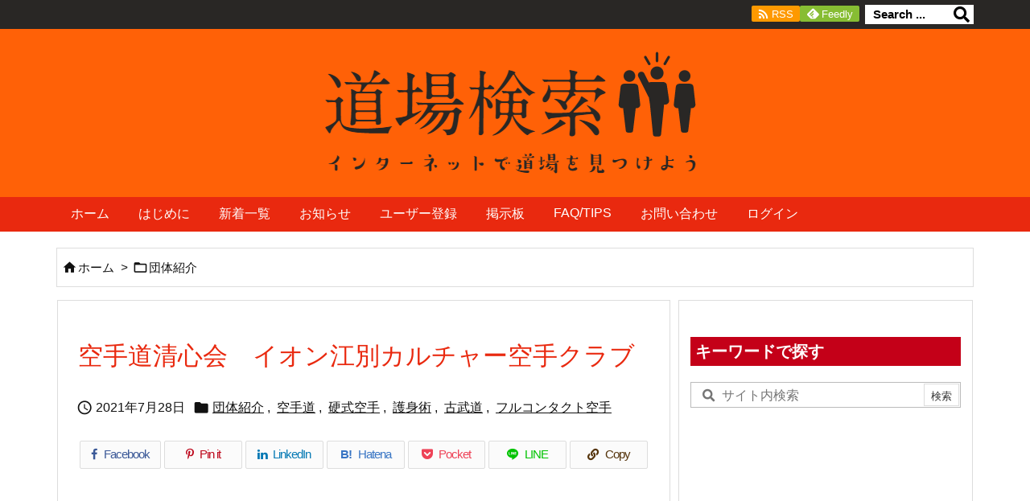

--- FILE ---
content_type: text/html; charset=UTF-8
request_url: https://www.dojos.org/archives/24148
body_size: 55271
content:
<!DOCTYPE html>
<html lang="ja" itemscope itemtype="https://schema.org/WebPage">
<head prefix="og: http://ogp.me/ns# article: http://ogp.me/ns/article# fb: http://ogp.me/ns/fb#">
<meta charset="UTF-8" />
<meta http-equiv="X-UA-Compatible" content="IE=edge" />
<meta http-equiv="Content-Security-Policy" content="upgrade-insecure-requests" />
<meta name="viewport" content="width=device-width, initial-scale=1, user-scalable=yes" />
<title>空手道清心会　イオン江別カルチャー空手クラブ | dojos.org</title>
<meta name='robots' content='max-image-preview:large' />
<link rel='dns-prefetch' href='//ajax.googleapis.com' />
<link rel='dns-prefetch' href='//s.w.org' />
<link rel='dns-prefetch' href='//www.googletagmanager.com' />
<link rel='dns-prefetch' href='//pagead2.googlesyndication.com' />
<link rel='preconnect' href='//fonts.googleapis.com' crossorigin />
<link rel="preload" as="style" type="text/css" href="https://www.dojos.org/wp-content/themes/luxeritas/style.async.min.css?v=1696203205" />
<link rel="preload" as="font" type="font/woff2" href="https://www.dojos.org/wp-content/themes/luxeritas/fonts/icomoon/fonts/icomoon.woff2" crossorigin />
<!-- Google tag (gtag.js) -->
<script async src="https://www.googletagmanager.com/gtag/js?id=G-REP6EGHSTB"></script>
<script>  window.dataLayer = window.dataLayer || [];
  function gtag(){dataLayer.push(arguments);}
  gtag('js', new Date());
  gtag('config', 'G-REP6EGHSTB');</script>
<link rel="canonical" href="https://www.dojos.org/archives/24148" />
<link rel='shortlink' href='https://www.dojos.org/?p=24148' />
<link rel="pingback" href="https://www.dojos.org/xmlrpc.php" />
<link rel="alternate" type="application/rss+xml" title="dojos.org RSS Feed" href="https://www.dojos.org/feed" />
<link rel="alternate" type="application/atom+xml" title="dojos.org Atom Feed" href="https://www.dojos.org/feed/atom" />
<meta name="description" content="はじめまして～☆☆東野幌空手クラブです！ 小学生を中心に毎週日曜日に稽古をやっています！(※練習予定日はHPにて載っていますのでご参照ください)親子で始めるのも大歓迎です！無料体験を実施しております！..." />
<meta name="theme-color" content="#4285f4">
<meta name="format-detection" content="telephone=no">
<meta name="referrer" content="no-referrer-when-downgrade" />
<meta property="og:type" content="article" />
<meta property="og:url" content="https://www.dojos.org/archives/24148" />
<meta property="og:title" content="空手道清心会　イオン江別カルチャー空手クラブ | dojos.org" />
<meta property="og:description" content="はじめまして～☆☆東野幌空手クラブです！ 小学生を中心に毎週日曜日に稽古をやっています！(※練習予定日はHPにて載っていますのでご参照ください)親子で始めるのも大歓迎です！無料体験..." />
<meta property="og:image" content="https://dojos.org/wp-content/uploads/2022/02/dojos-ogp.png" />
<meta property="og:site_name" content="dojos.org" />
<meta property="og:locale" content="ja_JP" />
<meta property="article:section" content="団体紹介" />
<meta property="article:published_time" content="2021-07-28T16:12:00Z" />
<meta property="article:modified_time" content="2021-07-28T16:12:00Z" />
<meta name="twitter:card" content="summary" />
<meta name="twitter:domain" content="www.dojos.org" />
<meta name="twitter:creator" content="@info_dojos" />
<meta name="twitter:site" content="@info_dojos" />
<style id='wp-block-library-theme-inline-css'>
@charset "UTF-8";.wp-block-archives-dropdown label{display:block}.wp-block-audio{margin:0 0 1em}.wp-block-audio figcaption{margin-top:.5em;margin-bottom:1em}.wp-block-audio audio{width:100%;min-width:300px}.wp-block-button__link{color:#fff;background-color:#32373c;border-radius:9999px;box-shadow:none;cursor:pointer;display:inline-block;font-size:1.125em;padding:calc(.667em + 2px) calc(1.333em + 2px);text-align:center;text-decoration:none;word-break:break-word;box-sizing:border-box}.wp-block-button__link:active,.wp-block-button__link:focus,.wp-block-button__link:hover,.wp-block-button__link:visited{color:#fff}.wp-block-button__link.aligncenter{text-align:center}.wp-block-button__link.alignright{text-align:right}.wp-block-buttons>.wp-block-button.has-custom-width{max-width:none}.wp-block-buttons>.wp-block-button.has-custom-width .wp-block-button__link{width:100%}.wp-block-buttons>.wp-block-button.has-custom-font-size .wp-block-button__link{font-size:inherit}.wp-block-buttons>.wp-block-button.wp-block-button__width-25{width:calc(25% - var(--wp--style--block-gap,.5em)*0.75)}.wp-block-buttons>.wp-block-button.wp-block-button__width-50{width:calc(50% - var(--wp--style--block-gap,.5em)*0.5)}.wp-block-buttons>.wp-block-button.wp-block-button__width-75{width:calc(75% - var(--wp--style--block-gap,.5em)*0.25)}.wp-block-buttons>.wp-block-button.wp-block-button__width-100{width:100%;flex-basis:100%}.wp-block-buttons.is-vertical>.wp-block-button.wp-block-button__width-25{width:25%}.wp-block-buttons.is-vertical>.wp-block-button.wp-block-button__width-50{width:50%}.wp-block-buttons.is-vertical>.wp-block-button.wp-block-button__width-75{width:75%}.wp-block-button.is-style-squared,.wp-block-button__link.wp-block-button.is-style-squared{border-radius:0}.wp-block-button.no-border-radius,.wp-block-button__link.no-border-radius{border-radius:0!important}.is-style-outline>:where(.wp-block-button__link),:where(.wp-block-button__link).is-style-outline{border:2px solid;padding:.667em 1.333em}.is-style-outline>.wp-block-button__link:not(.has-text-color),.wp-block-button__link.is-style-outline:not(.has-text-color){color:currentColor}.is-style-outline>.wp-block-button__link:not(.has-background),.wp-block-button__link.is-style-outline:not(.has-background){background-color:transparent}.wp-block-buttons.is-vertical{flex-direction:column}.wp-block-buttons.is-vertical>.wp-block-button:last-child{margin-bottom:0}.wp-block-buttons>.wp-block-button{display:inline-block;margin:0}.wp-block-buttons.is-content-justification-left{justify-content:flex-start}.wp-block-buttons.is-content-justification-left.is-vertical{align-items:flex-start}.wp-block-buttons.is-content-justification-center{justify-content:center}.wp-block-buttons.is-content-justification-center.is-vertical{align-items:center}.wp-block-buttons.is-content-justification-right{justify-content:flex-end}.wp-block-buttons.is-content-justification-right.is-vertical{align-items:flex-end}.wp-block-buttons.is-content-justification-space-between{justify-content:space-between}.wp-block-buttons.aligncenter{text-align:center}.wp-block-buttons:not(.is-content-justification-space-between,.is-content-justification-right,.is-content-justification-left,.is-content-justification-center) .wp-block-button.aligncenter{margin-left:auto;margin-right:auto;width:100%}.wp-block-button.aligncenter,.wp-block-calendar{text-align:center}.wp-block-calendar tbody td,.wp-block-calendar th{padding:.25em;border:1px solid #ddd}.wp-block-calendar tfoot td{border:none}.wp-block-calendar table{width:100%;border-collapse:collapse}.wp-block-calendar table th{font-weight:400;background:#ddd}.wp-block-calendar a{text-decoration:underline}.wp-block-calendar table caption,.wp-block-calendar table tbody{color:#40464d}.wp-block-categories.alignleft{margin-right:2em}.wp-block-categories.alignright{margin-left:2em}.wp-block-code code{display:block;white-space:pre-wrap;overflow-wrap:break-word}.wp-block-columns{display:flex;margin-bottom:1.75em;box-sizing:border-box;flex-wrap:wrap}@media (min-width:782px){.wp-block-columns{flex-wrap:nowrap}}.wp-block-columns:where(.has-background){padding:1.25em 2.375em}.wp-block-columns.are-vertically-aligned-top{align-items:flex-start}.wp-block-columns.are-vertically-aligned-center{align-items:center}.wp-block-columns.are-vertically-aligned-bottom{align-items:flex-end}@media (max-width:599px){.wp-block-columns:not(.is-not-stacked-on-mobile)>.wp-block-column{flex-basis:100%!important}}@media (min-width:600px) and (max-width:781px){.wp-block-columns:not(.is-not-stacked-on-mobile)>.wp-block-column:not(:only-child){flex-basis:calc(50% - var(--wp--style--block-gap,2em)/2)!important;flex-grow:0}.wp-block-columns:not(.is-not-stacked-on-mobile)>.wp-block-column:nth-child(2n){margin-left:var(--wp--style--block-gap,2em)}}@media (min-width:782px){.wp-block-columns:not(.is-not-stacked-on-mobile)>.wp-block-column{flex-basis:0;flex-grow:1}.wp-block-columns:not(.is-not-stacked-on-mobile)>.wp-block-column[style*=flex-basis]{flex-grow:0}.wp-block-columns:not(.is-not-stacked-on-mobile)>.wp-block-column:not(:first-child){margin-left:var(--wp--style--block-gap,2em)}}.wp-block-columns.is-not-stacked-on-mobile{flex-wrap:nowrap}.wp-block-columns.is-not-stacked-on-mobile>.wp-block-column{flex-basis:0;flex-grow:1}.wp-block-columns.is-not-stacked-on-mobile>.wp-block-column[style*=flex-basis]{flex-grow:0}.wp-block-columns.is-not-stacked-on-mobile>.wp-block-column:not(:first-child){margin-left:var(--wp--style--block-gap,2em)}.wp-block-column{flex-grow:1;min-width:0;word-break:break-word;overflow-wrap:break-word}.wp-block-column.is-vertically-aligned-top{align-self:flex-start}.wp-block-column.is-vertically-aligned-center{align-self:center}.wp-block-column.is-vertically-aligned-bottom{align-self:flex-end}.wp-block-column.is-vertically-aligned-bottom,.wp-block-column.is-vertically-aligned-center,.wp-block-column.is-vertically-aligned-top{width:100%}.wp-block-cover,.wp-block-cover-image{position:relative;background-size:cover;background-position:50%;min-height:430px;width:100%;display:flex;justify-content:center;align-items:center;padding:1em;box-sizing:border-box}.wp-block-cover-image.has-parallax,.wp-block-cover.has-parallax{background-attachment:fixed}@supports (-webkit-overflow-scrolling:touch){.wp-block-cover-image.has-parallax,.wp-block-cover.has-parallax{background-attachment:scroll}}@media (prefers-reduced-motion:reduce){.wp-block-cover-image.has-parallax,.wp-block-cover.has-parallax{background-attachment:scroll}}.wp-block-cover-image.is-repeated,.wp-block-cover.is-repeated{background-repeat:repeat;background-size:auto}.wp-block-cover-image.has-background-dim:not([class*=-background-color]),.wp-block-cover-image .has-background-dim:not([class*=-background-color]),.wp-block-cover.has-background-dim:not([class*=-background-color]),.wp-block-cover .has-background-dim:not([class*=-background-color]){background-color:#000}.wp-block-cover-image .has-background-dim.has-background-gradient,.wp-block-cover .has-background-dim.has-background-gradient{background-color:transparent}.wp-block-cover-image.has-background-dim:before,.wp-block-cover.has-background-dim:before{content:"";background-color:inherit}.wp-block-cover-image.has-background-dim:not(.has-background-gradient):before,.wp-block-cover-image .wp-block-cover__background,.wp-block-cover-image .wp-block-cover__gradient-background,.wp-block-cover.has-background-dim:not(.has-background-gradient):before,.wp-block-cover .wp-block-cover__background,.wp-block-cover .wp-block-cover__gradient-background{position:absolute;top:0;left:0;bottom:0;right:0;z-index:1;opacity:.5}.wp-block-cover-image.has-background-dim.has-background-dim-10 .wp-block-cover__gradient-background,.wp-block-cover-image.has-background-dim.has-background-dim-10:not(.has-background-gradient):before,.wp-block-cover.has-background-dim.has-background-dim-10 .wp-block-cover__gradient-background,.wp-block-cover.has-background-dim.has-background-dim-10:not(.has-background-gradient):before{opacity:.1}.wp-block-cover-image.has-background-dim.has-background-dim-20 .wp-block-cover__gradient-background,.wp-block-cover-image.has-background-dim.has-background-dim-20:not(.has-background-gradient):before,.wp-block-cover.has-background-dim.has-background-dim-20 .wp-block-cover__gradient-background,.wp-block-cover.has-background-dim.has-background-dim-20:not(.has-background-gradient):before{opacity:.2}.wp-block-cover-image.has-background-dim.has-background-dim-30 .wp-block-cover__gradient-background,.wp-block-cover-image.has-background-dim.has-background-dim-30:not(.has-background-gradient):before,.wp-block-cover.has-background-dim.has-background-dim-30 .wp-block-cover__gradient-background,.wp-block-cover.has-background-dim.has-background-dim-30:not(.has-background-gradient):before{opacity:.3}.wp-block-cover-image.has-background-dim.has-background-dim-40 .wp-block-cover__gradient-background,.wp-block-cover-image.has-background-dim.has-background-dim-40:not(.has-background-gradient):before,.wp-block-cover.has-background-dim.has-background-dim-40 .wp-block-cover__gradient-background,.wp-block-cover.has-background-dim.has-background-dim-40:not(.has-background-gradient):before{opacity:.4}.wp-block-cover-image.has-background-dim.has-background-dim-50 .wp-block-cover__gradient-background,.wp-block-cover-image.has-background-dim.has-background-dim-50:not(.has-background-gradient):before,.wp-block-cover.has-background-dim.has-background-dim-50 .wp-block-cover__gradient-background,.wp-block-cover.has-background-dim.has-background-dim-50:not(.has-background-gradient):before{opacity:.5}.wp-block-cover-image.has-background-dim.has-background-dim-60 .wp-block-cover__gradient-background,.wp-block-cover-image.has-background-dim.has-background-dim-60:not(.has-background-gradient):before,.wp-block-cover.has-background-dim.has-background-dim-60 .wp-block-cover__gradient-background,.wp-block-cover.has-background-dim.has-background-dim-60:not(.has-background-gradient):before{opacity:.6}.wp-block-cover-image.has-background-dim.has-background-dim-70 .wp-block-cover__gradient-background,.wp-block-cover-image.has-background-dim.has-background-dim-70:not(.has-background-gradient):before,.wp-block-cover.has-background-dim.has-background-dim-70 .wp-block-cover__gradient-background,.wp-block-cover.has-background-dim.has-background-dim-70:not(.has-background-gradient):before{opacity:.7}.wp-block-cover-image.has-background-dim.has-background-dim-80 .wp-block-cover__gradient-background,.wp-block-cover-image.has-background-dim.has-background-dim-80:not(.has-background-gradient):before,.wp-block-cover.has-background-dim.has-background-dim-80 .wp-block-cover__gradient-background,.wp-block-cover.has-background-dim.has-background-dim-80:not(.has-background-gradient):before{opacity:.8}.wp-block-cover-image.has-background-dim.has-background-dim-90 .wp-block-cover__gradient-background,.wp-block-cover-image.has-background-dim.has-background-dim-90:not(.has-background-gradient):before,.wp-block-cover.has-background-dim.has-background-dim-90 .wp-block-cover__gradient-background,.wp-block-cover.has-background-dim.has-background-dim-90:not(.has-background-gradient):before{opacity:.9}.wp-block-cover-image.has-background-dim.has-background-dim-100 .wp-block-cover__gradient-background,.wp-block-cover-image.has-background-dim.has-background-dim-100:not(.has-background-gradient):before,.wp-block-cover.has-background-dim.has-background-dim-100 .wp-block-cover__gradient-background,.wp-block-cover.has-background-dim.has-background-dim-100:not(.has-background-gradient):before{opacity:1}.wp-block-cover-image .wp-block-cover__gradient-background.has-background-dim.has-background-dim-0,.wp-block-cover .wp-block-cover__gradient-background.has-background-dim.has-background-dim-0{opacity:0}.wp-block-cover-image .wp-block-cover__gradient-background.has-background-dim.has-background-dim-10,.wp-block-cover .wp-block-cover__gradient-background.has-background-dim.has-background-dim-10{opacity:.1}.wp-block-cover-image .wp-block-cover__gradient-background.has-background-dim.has-background-dim-20,.wp-block-cover .wp-block-cover__gradient-background.has-background-dim.has-background-dim-20{opacity:.2}.wp-block-cover-image .wp-block-cover__gradient-background.has-background-dim.has-background-dim-30,.wp-block-cover .wp-block-cover__gradient-background.has-background-dim.has-background-dim-30{opacity:.3}.wp-block-cover-image .wp-block-cover__gradient-background.has-background-dim.has-background-dim-40,.wp-block-cover .wp-block-cover__gradient-background.has-background-dim.has-background-dim-40{opacity:.4}.wp-block-cover-image .wp-block-cover__gradient-background.has-background-dim.has-background-dim-50,.wp-block-cover .wp-block-cover__gradient-background.has-background-dim.has-background-dim-50{opacity:.5}.wp-block-cover-image .wp-block-cover__gradient-background.has-background-dim.has-background-dim-60,.wp-block-cover .wp-block-cover__gradient-background.has-background-dim.has-background-dim-60{opacity:.6}.wp-block-cover-image .wp-block-cover__gradient-background.has-background-dim.has-background-dim-70,.wp-block-cover .wp-block-cover__gradient-background.has-background-dim.has-background-dim-70{opacity:.7}.wp-block-cover-image .wp-block-cover__gradient-background.has-background-dim.has-background-dim-80,.wp-block-cover .wp-block-cover__gradient-background.has-background-dim.has-background-dim-80{opacity:.8}.wp-block-cover-image .wp-block-cover__gradient-background.has-background-dim.has-background-dim-90,.wp-block-cover .wp-block-cover__gradient-background.has-background-dim.has-background-dim-90{opacity:.9}.wp-block-cover-image .wp-block-cover__gradient-background.has-background-dim.has-background-dim-100,.wp-block-cover .wp-block-cover__gradient-background.has-background-dim.has-background-dim-100{opacity:1}.wp-block-cover-image.alignleft,.wp-block-cover-image.alignright,.wp-block-cover.alignleft,.wp-block-cover.alignright{max-width:420px;width:100%}.wp-block-cover-image:after,.wp-block-cover:after{display:block;content:"";font-size:0;min-height:inherit}@supports (position:sticky){.wp-block-cover-image:after,.wp-block-cover:after{content:none}}.wp-block-cover-image.aligncenter,.wp-block-cover-image.alignleft,.wp-block-cover-image.alignright,.wp-block-cover.aligncenter,.wp-block-cover.alignleft,.wp-block-cover.alignright{display:flex}.wp-block-cover-image .wp-block-cover__inner-container,.wp-block-cover .wp-block-cover__inner-container{width:100%;z-index:1;color:#fff}.wp-block-cover-image.is-light .wp-block-cover__inner-container,.wp-block-cover.is-light .wp-block-cover__inner-container{color:#000}.wp-block-cover-image h1:not(.has-text-color),.wp-block-cover-image h2:not(.has-text-color),.wp-block-cover-image h3:not(.has-text-color),.wp-block-cover-image h4:not(.has-text-color),.wp-block-cover-image h5:not(.has-text-color),.wp-block-cover-image h6:not(.has-text-color),.wp-block-cover-image p:not(.has-text-color),.wp-block-cover h1:not(.has-text-color),.wp-block-cover h2:not(.has-text-color),.wp-block-cover h3:not(.has-text-color),.wp-block-cover h4:not(.has-text-color),.wp-block-cover h5:not(.has-text-color),.wp-block-cover h6:not(.has-text-color),.wp-block-cover p:not(.has-text-color){color:inherit}.wp-block-cover-image.is-position-top-left,.wp-block-cover.is-position-top-left{align-items:flex-start;justify-content:flex-start}.wp-block-cover-image.is-position-top-center,.wp-block-cover.is-position-top-center{align-items:flex-start;justify-content:center}.wp-block-cover-image.is-position-top-right,.wp-block-cover.is-position-top-right{align-items:flex-start;justify-content:flex-end}.wp-block-cover-image.is-position-center-left,.wp-block-cover.is-position-center-left{align-items:center;justify-content:flex-start}.wp-block-cover-image.is-position-center-center,.wp-block-cover.is-position-center-center{align-items:center;justify-content:center}.wp-block-cover-image.is-position-center-right,.wp-block-cover.is-position-center-right{align-items:center;justify-content:flex-end}.wp-block-cover-image.is-position-bottom-left,.wp-block-cover.is-position-bottom-left{align-items:flex-end;justify-content:flex-start}.wp-block-cover-image.is-position-bottom-center,.wp-block-cover.is-position-bottom-center{align-items:flex-end;justify-content:center}.wp-block-cover-image.is-position-bottom-right,.wp-block-cover.is-position-bottom-right{align-items:flex-end;justify-content:flex-end}.wp-block-cover-image.has-custom-content-position.has-custom-content-position .wp-block-cover__inner-container,.wp-block-cover.has-custom-content-position.has-custom-content-position .wp-block-cover__inner-container{margin:0;width:auto}.wp-block-cover-image img.wp-block-cover__image-background,.wp-block-cover-image video.wp-block-cover__video-background,.wp-block-cover img.wp-block-cover__image-background,.wp-block-cover video.wp-block-cover__video-background{position:absolute;top:0;left:0;right:0;bottom:0;margin:0;padding:0;width:100%;height:100%;max-width:none;max-height:none;-o-object-fit:cover;object-fit:cover;outline:none;border:none;box-shadow:none}.wp-block-cover__image-background,.wp-block-cover__video-background{z-index:0}.wp-block-cover-image-text,.wp-block-cover-image-text a,.wp-block-cover-image-text a:active,.wp-block-cover-image-text a:focus,.wp-block-cover-image-text a:hover,.wp-block-cover-text,.wp-block-cover-text a,.wp-block-cover-text a:active,.wp-block-cover-text a:focus,.wp-block-cover-text a:hover,section.wp-block-cover-image h2,section.wp-block-cover-image h2 a,section.wp-block-cover-image h2 a:active,section.wp-block-cover-image h2 a:focus,section.wp-block-cover-image h2 a:hover{color:#fff}.wp-block-cover-image .wp-block-cover.has-left-content{justify-content:flex-start}.wp-block-cover-image .wp-block-cover.has-right-content{justify-content:flex-end}.wp-block-cover-image.has-left-content .wp-block-cover-image-text,.wp-block-cover.has-left-content .wp-block-cover-text,section.wp-block-cover-image.has-left-content>h2{margin-left:0;text-align:left}.wp-block-cover-image.has-right-content .wp-block-cover-image-text,.wp-block-cover.has-right-content .wp-block-cover-text,section.wp-block-cover-image.has-right-content>h2{margin-right:0;text-align:right}.wp-block-cover-image .wp-block-cover-image-text,.wp-block-cover .wp-block-cover-text,section.wp-block-cover-image>h2{font-size:2em;line-height:1.25;z-index:1;margin-bottom:0;max-width:840px;padding:.44em;text-align:center}.wp-block-embed.alignleft,.wp-block-embed.alignright,.wp-block[data-align=left]>[data-type="core/embed"],.wp-block[data-align=right]>[data-type="core/embed"]{max-width:360px;width:100%}.wp-block-embed.alignleft .wp-block-embed__wrapper,.wp-block-embed.alignright .wp-block-embed__wrapper,.wp-block[data-align=left]>[data-type="core/embed"] .wp-block-embed__wrapper,.wp-block[data-align=right]>[data-type="core/embed"] .wp-block-embed__wrapper{min-width:280px}.wp-block-cover .wp-block-embed{min-width:320px;min-height:240px}.wp-block-embed{margin:0 0 1em;overflow-wrap:break-word}.wp-block-embed figcaption{margin-top:.5em;margin-bottom:1em}.wp-block-embed iframe{max-width:100%}.wp-block-embed__wrapper{position:relative}.wp-embed-responsive .wp-has-aspect-ratio .wp-block-embed__wrapper:before{content:"";display:block;padding-top:50%}.wp-embed-responsive .wp-has-aspect-ratio iframe{position:absolute;top:0;right:0;bottom:0;left:0;height:100%;width:100%}.wp-embed-responsive .wp-embed-aspect-21-9 .wp-block-embed__wrapper:before{padding-top:42.85%}.wp-embed-responsive .wp-embed-aspect-18-9 .wp-block-embed__wrapper:before{padding-top:50%}.wp-embed-responsive .wp-embed-aspect-16-9 .wp-block-embed__wrapper:before{padding-top:56.25%}.wp-embed-responsive .wp-embed-aspect-4-3 .wp-block-embed__wrapper:before{padding-top:75%}.wp-embed-responsive .wp-embed-aspect-1-1 .wp-block-embed__wrapper:before{padding-top:100%}.wp-embed-responsive .wp-embed-aspect-9-16 .wp-block-embed__wrapper:before{padding-top:177.77%}.wp-embed-responsive .wp-embed-aspect-1-2 .wp-block-embed__wrapper:before{padding-top:200%}.wp-block-file{margin-bottom:1.5em}.wp-block-file.aligncenter{text-align:center}.wp-block-file.alignright{text-align:right}.wp-block-file .wp-block-file__embed{margin-bottom:1em}.wp-block-file .wp-block-file__button{background:#32373c;border-radius:2em;color:#fff;font-size:.8em;padding:.5em 1em}.wp-block-file a.wp-block-file__button{text-decoration:none}.wp-block-file a.wp-block-file__button:active,.wp-block-file a.wp-block-file__button:focus,.wp-block-file a.wp-block-file__button:hover,.wp-block-file a.wp-block-file__button:visited{box-shadow:none;color:#fff;opacity:.85;text-decoration:none}.wp-block-file *+.wp-block-file__button{margin-left:.75em}.blocks-gallery-grid,.wp-block-gallery{display:flex;flex-wrap:wrap;list-style-type:none;padding:0;margin:0}.blocks-gallery-grid .blocks-gallery-image,.blocks-gallery-grid .blocks-gallery-item,.wp-block-gallery .blocks-gallery-image,.wp-block-gallery .blocks-gallery-item{margin:0 1em 1em 0;display:flex;flex-grow:1;flex-direction:column;justify-content:center;position:relative;width:calc(50% - 1em)}.blocks-gallery-grid .blocks-gallery-image:nth-of-type(2n),.blocks-gallery-grid .blocks-gallery-item:nth-of-type(2n),.wp-block-gallery .blocks-gallery-image:nth-of-type(2n),.wp-block-gallery .blocks-gallery-item:nth-of-type(2n){margin-right:0}.blocks-gallery-grid .blocks-gallery-image figure,.blocks-gallery-grid .blocks-gallery-item figure,.wp-block-gallery .blocks-gallery-image figure,.wp-block-gallery .blocks-gallery-item figure{margin:0;height:100%;display:flex;align-items:flex-end;justify-content:flex-start}.blocks-gallery-grid .blocks-gallery-image img,.blocks-gallery-grid .blocks-gallery-item img,.wp-block-gallery .blocks-gallery-image img,.wp-block-gallery .blocks-gallery-item img{display:block;max-width:100%;height:auto;width:auto}.blocks-gallery-grid .blocks-gallery-image figcaption,.blocks-gallery-grid .blocks-gallery-item figcaption,.wp-block-gallery .blocks-gallery-image figcaption,.wp-block-gallery .blocks-gallery-item figcaption{position:absolute;bottom:0;width:100%;max-height:100%;overflow:auto;padding:3em .77em .7em;color:#fff;text-align:center;font-size:.8em;background:linear-gradient(0deg,rgba(0,0,0,.7),rgba(0,0,0,.3) 70%,transparent);box-sizing:border-box;margin:0;z-index:2}.blocks-gallery-grid .blocks-gallery-image figcaption img,.blocks-gallery-grid .blocks-gallery-item figcaption img,.wp-block-gallery .blocks-gallery-image figcaption img,.wp-block-gallery .blocks-gallery-item figcaption img{display:inline}.blocks-gallery-grid figcaption,.wp-block-gallery figcaption{flex-grow:1}.blocks-gallery-grid.is-cropped .blocks-gallery-image a,.blocks-gallery-grid.is-cropped .blocks-gallery-image img,.blocks-gallery-grid.is-cropped .blocks-gallery-item a,.blocks-gallery-grid.is-cropped .blocks-gallery-item img,.wp-block-gallery.is-cropped .blocks-gallery-image a,.wp-block-gallery.is-cropped .blocks-gallery-image img,.wp-block-gallery.is-cropped .blocks-gallery-item a,.wp-block-gallery.is-cropped .blocks-gallery-item img{width:100%;height:100%;flex:1;-o-object-fit:cover;object-fit:cover}.blocks-gallery-grid.columns-1 .blocks-gallery-image,.blocks-gallery-grid.columns-1 .blocks-gallery-item,.wp-block-gallery.columns-1 .blocks-gallery-image,.wp-block-gallery.columns-1 .blocks-gallery-item{width:100%;margin-right:0}@media (min-width:600px){.blocks-gallery-grid.columns-3 .blocks-gallery-image,.blocks-gallery-grid.columns-3 .blocks-gallery-item,.wp-block-gallery.columns-3 .blocks-gallery-image,.wp-block-gallery.columns-3 .blocks-gallery-item{width:calc(33.33333% - .66667em);margin-right:1em}.blocks-gallery-grid.columns-4 .blocks-gallery-image,.blocks-gallery-grid.columns-4 .blocks-gallery-item,.wp-block-gallery.columns-4 .blocks-gallery-image,.wp-block-gallery.columns-4 .blocks-gallery-item{width:calc(25% - .75em);margin-right:1em}.blocks-gallery-grid.columns-5 .blocks-gallery-image,.blocks-gallery-grid.columns-5 .blocks-gallery-item,.wp-block-gallery.columns-5 .blocks-gallery-image,.wp-block-gallery.columns-5 .blocks-gallery-item{width:calc(20% - .8em);margin-right:1em}.blocks-gallery-grid.columns-6 .blocks-gallery-image,.blocks-gallery-grid.columns-6 .blocks-gallery-item,.wp-block-gallery.columns-6 .blocks-gallery-image,.wp-block-gallery.columns-6 .blocks-gallery-item{width:calc(16.66667% - .83333em);margin-right:1em}.blocks-gallery-grid.columns-7 .blocks-gallery-image,.blocks-gallery-grid.columns-7 .blocks-gallery-item,.wp-block-gallery.columns-7 .blocks-gallery-image,.wp-block-gallery.columns-7 .blocks-gallery-item{width:calc(14.28571% - .85714em);margin-right:1em}.blocks-gallery-grid.columns-8 .blocks-gallery-image,.blocks-gallery-grid.columns-8 .blocks-gallery-item,.wp-block-gallery.columns-8 .blocks-gallery-image,.wp-block-gallery.columns-8 .blocks-gallery-item{width:calc(12.5% - .875em);margin-right:1em}.blocks-gallery-grid.columns-1 .blocks-gallery-image:nth-of-type(1n),.blocks-gallery-grid.columns-1 .blocks-gallery-item:nth-of-type(1n),.blocks-gallery-grid.columns-2 .blocks-gallery-image:nth-of-type(2n),.blocks-gallery-grid.columns-2 .blocks-gallery-item:nth-of-type(2n),.blocks-gallery-grid.columns-3 .blocks-gallery-image:nth-of-type(3n),.blocks-gallery-grid.columns-3 .blocks-gallery-item:nth-of-type(3n),.blocks-gallery-grid.columns-4 .blocks-gallery-image:nth-of-type(4n),.blocks-gallery-grid.columns-4 .blocks-gallery-item:nth-of-type(4n),.blocks-gallery-grid.columns-5 .blocks-gallery-image:nth-of-type(5n),.blocks-gallery-grid.columns-5 .blocks-gallery-item:nth-of-type(5n),.blocks-gallery-grid.columns-6 .blocks-gallery-image:nth-of-type(6n),.blocks-gallery-grid.columns-6 .blocks-gallery-item:nth-of-type(6n),.blocks-gallery-grid.columns-7 .blocks-gallery-image:nth-of-type(7n),.blocks-gallery-grid.columns-7 .blocks-gallery-item:nth-of-type(7n),.blocks-gallery-grid.columns-8 .blocks-gallery-image:nth-of-type(8n),.blocks-gallery-grid.columns-8 .blocks-gallery-item:nth-of-type(8n),.wp-block-gallery.columns-1 .blocks-gallery-image:nth-of-type(1n),.wp-block-gallery.columns-1 .blocks-gallery-item:nth-of-type(1n),.wp-block-gallery.columns-2 .blocks-gallery-image:nth-of-type(2n),.wp-block-gallery.columns-2 .blocks-gallery-item:nth-of-type(2n),.wp-block-gallery.columns-3 .blocks-gallery-image:nth-of-type(3n),.wp-block-gallery.columns-3 .blocks-gallery-item:nth-of-type(3n),.wp-block-gallery.columns-4 .blocks-gallery-image:nth-of-type(4n),.wp-block-gallery.columns-4 .blocks-gallery-item:nth-of-type(4n),.wp-block-gallery.columns-5 .blocks-gallery-image:nth-of-type(5n),.wp-block-gallery.columns-5 .blocks-gallery-item:nth-of-type(5n),.wp-block-gallery.columns-6 .blocks-gallery-image:nth-of-type(6n),.wp-block-gallery.columns-6 .blocks-gallery-item:nth-of-type(6n),.wp-block-gallery.columns-7 .blocks-gallery-image:nth-of-type(7n),.wp-block-gallery.columns-7 .blocks-gallery-item:nth-of-type(7n),.wp-block-gallery.columns-8 .blocks-gallery-image:nth-of-type(8n),.wp-block-gallery.columns-8 .blocks-gallery-item:nth-of-type(8n){margin-right:0}}.blocks-gallery-grid .blocks-gallery-image:last-child,.blocks-gallery-grid .blocks-gallery-item:last-child,.wp-block-gallery .blocks-gallery-image:last-child,.wp-block-gallery .blocks-gallery-item:last-child{margin-right:0}.blocks-gallery-grid.alignleft,.blocks-gallery-grid.alignright,.wp-block-gallery.alignleft,.wp-block-gallery.alignright{max-width:420px;width:100%}.blocks-gallery-grid.aligncenter .blocks-gallery-item figure,.wp-block-gallery.aligncenter .blocks-gallery-item figure{justify-content:center}.wp-block-gallery:not(.is-cropped) .blocks-gallery-item{align-self:flex-start}.wp-block-gallery.has-nested-images{display:flex;flex-wrap:wrap}.wp-block-gallery.has-nested-images figure.wp-block-image:not(#individual-image){margin:0 var(--gallery-block--gutter-size,16px) var(--gallery-block--gutter-size,16px) 0;width:calc(50% - var(--gallery-block--gutter-size,16px)/2)}.wp-block-gallery.has-nested-images figure.wp-block-image:not(#individual-image):last-of-type:not(#individual-image),.wp-block-gallery.has-nested-images figure.wp-block-image:not(#individual-image):nth-of-type(2n){margin-right:0}.wp-block-gallery.has-nested-images figure.wp-block-image{display:flex;flex-grow:1;justify-content:center;position:relative;margin-top:auto;margin-bottom:auto;flex-direction:column;max-width:100%}.wp-block-gallery.has-nested-images figure.wp-block-image>a,.wp-block-gallery.has-nested-images figure.wp-block-image>div{margin:0;flex-direction:column;flex-grow:1}.wp-block-gallery.has-nested-images figure.wp-block-image img{display:block;height:auto;max-width:100%!important;width:auto}.wp-block-gallery.has-nested-images figure.wp-block-image figcaption{background:linear-gradient(0deg,rgba(0,0,0,.7),rgba(0,0,0,.3) 70%,transparent);bottom:0;color:#fff;font-size:13px;left:0;margin-bottom:0;max-height:60%;overflow:auto;padding:0 8px 8px;position:absolute;text-align:center;width:100%;box-sizing:border-box}.wp-block-gallery.has-nested-images figure.wp-block-image figcaption img{display:inline}.wp-block-gallery.has-nested-images figure.wp-block-image.is-style-rounded>a,.wp-block-gallery.has-nested-images figure.wp-block-image.is-style-rounded>div{flex:1 1 auto}.wp-block-gallery.has-nested-images figure.wp-block-image.is-style-rounded figcaption{flex:initial;background:none;color:inherit;margin:0;padding:10px 10px 9px;position:relative}.wp-block-gallery.has-nested-images figcaption{flex-grow:1;flex-basis:100%;text-align:center}.wp-block-gallery.has-nested-images:not(.is-cropped) figure.wp-block-image:not(#individual-image){margin-top:0;margin-bottom:auto}.wp-block-gallery.has-nested-images:not(.is-cropped) figure.wp-block-image:not(#individual-image) img{margin-bottom:var(--gallery-block--gutter-size,16px)}.wp-block-gallery.has-nested-images:not(.is-cropped) figure.wp-block-image:not(#individual-image) figcaption{bottom:var(--gallery-block--gutter-size,16px)}.wp-block-gallery.has-nested-images.is-cropped figure.wp-block-image:not(#individual-image){align-self:inherit}.wp-block-gallery.has-nested-images.is-cropped figure.wp-block-image:not(#individual-image)>a,.wp-block-gallery.has-nested-images.is-cropped figure.wp-block-image:not(#individual-image)>div:not(.components-drop-zone){display:flex}.wp-block-gallery.has-nested-images.is-cropped figure.wp-block-image:not(#individual-image) a,.wp-block-gallery.has-nested-images.is-cropped figure.wp-block-image:not(#individual-image) img{width:100%;flex:1 0 0%;height:100%;-o-object-fit:cover;object-fit:cover}.wp-block-gallery.has-nested-images.columns-1 figure.wp-block-image:not(#individual-image){margin-right:0;width:100%}@media (min-width:600px){.wp-block-gallery.has-nested-images.columns-3 figure.wp-block-image:not(#individual-image){margin-right:var(--gallery-block--gutter-size,16px);width:calc(33.33333% - var(--gallery-block--gutter-size,16px)*0.66667)}.wp-block-gallery.has-nested-images.columns-3 figure.wp-block-image:not(#individual-image).is-dragging~figure.wp-block-image:not(#individual-image){margin-right:var(--gallery-block--gutter-size,16px)}.wp-block-gallery.has-nested-images.columns-4 figure.wp-block-image:not(#individual-image){margin-right:var(--gallery-block--gutter-size,16px);width:calc(25% - var(--gallery-block--gutter-size,16px)*0.75)}.wp-block-gallery.has-nested-images.columns-4 figure.wp-block-image:not(#individual-image).is-dragging~figure.wp-block-image:not(#individual-image){margin-right:var(--gallery-block--gutter-size,16px)}.wp-block-gallery.has-nested-images.columns-5 figure.wp-block-image:not(#individual-image){margin-right:var(--gallery-block--gutter-size,16px);width:calc(20% - var(--gallery-block--gutter-size,16px)*0.8)}.wp-block-gallery.has-nested-images.columns-5 figure.wp-block-image:not(#individual-image).is-dragging~figure.wp-block-image:not(#individual-image){margin-right:var(--gallery-block--gutter-size,16px)}.wp-block-gallery.has-nested-images.columns-6 figure.wp-block-image:not(#individual-image){margin-right:var(--gallery-block--gutter-size,16px);width:calc(16.66667% - var(--gallery-block--gutter-size,16px)*0.83333)}.wp-block-gallery.has-nested-images.columns-6 figure.wp-block-image:not(#individual-image).is-dragging~figure.wp-block-image:not(#individual-image){margin-right:var(--gallery-block--gutter-size,16px)}.wp-block-gallery.has-nested-images.columns-7 figure.wp-block-image:not(#individual-image){margin-right:var(--gallery-block--gutter-size,16px);width:calc(14.28571% - var(--gallery-block--gutter-size,16px)*0.85714)}.wp-block-gallery.has-nested-images.columns-7 figure.wp-block-image:not(#individual-image).is-dragging~figure.wp-block-image:not(#individual-image){margin-right:var(--gallery-block--gutter-size,16px)}.wp-block-gallery.has-nested-images.columns-8 figure.wp-block-image:not(#individual-image){margin-right:var(--gallery-block--gutter-size,16px);width:calc(12.5% - var(--gallery-block--gutter-size,16px)*0.875)}.wp-block-gallery.has-nested-images.columns-8 figure.wp-block-image:not(#individual-image).is-dragging~figure.wp-block-image:not(#individual-image){margin-right:var(--gallery-block--gutter-size,16px)}.wp-block-gallery.has-nested-images.columns-1 figure.wp-block-image:not(#individual-image):nth-of-type(1n),.wp-block-gallery.has-nested-images.columns-2 figure.wp-block-image:not(#individual-image):nth-of-type(2n),.wp-block-gallery.has-nested-images.columns-3 figure.wp-block-image:not(#individual-image):nth-of-type(3n),.wp-block-gallery.has-nested-images.columns-4 figure.wp-block-image:not(#individual-image):nth-of-type(4n),.wp-block-gallery.has-nested-images.columns-5 figure.wp-block-image:not(#individual-image):nth-of-type(5n),.wp-block-gallery.has-nested-images.columns-6 figure.wp-block-image:not(#individual-image):nth-of-type(6n),.wp-block-gallery.has-nested-images.columns-7 figure.wp-block-image:not(#individual-image):nth-of-type(7n),.wp-block-gallery.has-nested-images.columns-8 figure.wp-block-image:not(#individual-image):nth-of-type(8n){margin-right:0}.wp-block-gallery.has-nested-images.columns-default figure.wp-block-image:not(#individual-image){margin-right:var(--gallery-block--gutter-size,16px);width:calc(33.33% - var(--gallery-block--gutter-size,16px)*0.66667)}.wp-block-gallery.has-nested-images.columns-default figure.wp-block-image:not(#individual-image):nth-of-type(3n+3){margin-right:0}.wp-block-gallery.has-nested-images.columns-default figure.wp-block-image:not(#individual-image):first-child:nth-last-child(2),.wp-block-gallery.has-nested-images.columns-default figure.wp-block-image:not(#individual-image):first-child:nth-last-child(2)~figure.wp-block-image:not(#individual-image){width:calc(50% - var(--gallery-block--gutter-size,16px)*0.5)}.wp-block-gallery.has-nested-images.columns-default figure.wp-block-image:not(#individual-image):first-child:last-child{width:100%}}.wp-block-gallery.has-nested-images.alignleft,.wp-block-gallery.has-nested-images.alignright{max-width:420px;width:100%}.wp-block-gallery.has-nested-images.aligncenter{justify-content:center}.wp-block-group{box-sizing:border-box}h1,h2,h3,h4,h5,h6{overflow-wrap:break-word}h1.has-background,h2.has-background,h3.has-background,h4.has-background,h5.has-background,h6.has-background{padding:1.25em 2.375em}.wp-block-image{margin:0 0 1em}.wp-block-image img{height:auto;max-width:100%;vertical-align:bottom}.wp-block-image:not(.is-style-rounded)>a,.wp-block-image:not(.is-style-rounded) img{border-radius:inherit}.wp-block-image.aligncenter{text-align:center}.wp-block-image.alignfull img,.wp-block-image.alignwide img{height:auto;width:100%}.wp-block-image .aligncenter,.wp-block-image .alignleft,.wp-block-image .alignright{display:table}.wp-block-image .aligncenter>figcaption,.wp-block-image .alignleft>figcaption,.wp-block-image .alignright>figcaption{display:table-caption;caption-side:bottom}.wp-block-image .alignleft{float:left;margin:.5em 1em .5em 0}.wp-block-image .alignright{float:right;margin:.5em 0 .5em 1em}.wp-block-image .aligncenter{margin-left:auto;margin-right:auto}.wp-block-image figcaption{margin-top:.5em;margin-bottom:1em}.wp-block-image.is-style-circle-mask img,.wp-block-image.is-style-rounded img{border-radius:9999px}@supports ((-webkit-mask-image:none) or (mask-image:none)) or (-webkit-mask-image:none){.wp-block-image.is-style-circle-mask img{-webkit-mask-image:url('data:image/svg+xml;utf8,<svg viewBox="0 0 100 100" xmlns="http://www.w3.org/2000/svg"><circle cx="50" cy="50" r="50"/></svg>');mask-image:url('data:image/svg+xml;utf8,<svg viewBox="0 0 100 100" xmlns="http://www.w3.org/2000/svg"><circle cx="50" cy="50" r="50"/></svg>');mask-mode:alpha;-webkit-mask-repeat:no-repeat;mask-repeat:no-repeat;-webkit-mask-size:contain;mask-size:contain;-webkit-mask-position:center;mask-position:center;border-radius:0}}.wp-block-image figure{margin:0}ol.wp-block-latest-comments{margin-left:0}.wp-block-latest-comments .wp-block-latest-comments{padding-left:0}.wp-block-latest-comments__comment{line-height:1.1;list-style:none;margin-bottom:1em}.has-avatars .wp-block-latest-comments__comment{min-height:2.25em;list-style:none}.has-avatars .wp-block-latest-comments__comment .wp-block-latest-comments__comment-excerpt,.has-avatars .wp-block-latest-comments__comment .wp-block-latest-comments__comment-meta{margin-left:3.25em}.has-dates .wp-block-latest-comments__comment,.has-excerpts .wp-block-latest-comments__comment{line-height:1.5}.wp-block-latest-comments__comment-excerpt p{font-size:.875em;line-height:1.8;margin:.36em 0 1.4em}.wp-block-latest-comments__comment-date{display:block;font-size:.75em}.wp-block-latest-comments .avatar,.wp-block-latest-comments__comment-avatar{border-radius:1.5em;display:block;float:left;height:2.5em;margin-right:.75em;width:2.5em}.wp-block-latest-posts.alignleft{margin-right:2em}.wp-block-latest-posts.alignright{margin-left:2em}.wp-block-latest-posts.wp-block-latest-posts__list{list-style:none;padding-left:0}.wp-block-latest-posts.wp-block-latest-posts__list li{clear:both}.wp-block-latest-posts.is-grid{display:flex;flex-wrap:wrap;padding:0}.wp-block-latest-posts.is-grid li{margin:0 1.25em 1.25em 0;width:100%}@media (min-width:600px){.wp-block-latest-posts.columns-2 li{width:calc(50% - .625em)}.wp-block-latest-posts.columns-2 li:nth-child(2n){margin-right:0}.wp-block-latest-posts.columns-3 li{width:calc(33.33333% - .83333em)}.wp-block-latest-posts.columns-3 li:nth-child(3n){margin-right:0}.wp-block-latest-posts.columns-4 li{width:calc(25% - .9375em)}.wp-block-latest-posts.columns-4 li:nth-child(4n){margin-right:0}.wp-block-latest-posts.columns-5 li{width:calc(20% - 1em)}.wp-block-latest-posts.columns-5 li:nth-child(5n){margin-right:0}.wp-block-latest-posts.columns-6 li{width:calc(16.66667% - 1.04167em)}.wp-block-latest-posts.columns-6 li:nth-child(6n){margin-right:0}}.wp-block-latest-posts__post-author,.wp-block-latest-posts__post-date{display:block;font-size:.8125em}.wp-block-latest-posts__post-excerpt{margin-top:.5em;margin-bottom:1em}.wp-block-latest-posts__featured-image a{display:inline-block}.wp-block-latest-posts__featured-image img{height:auto;width:auto;max-width:100%}.wp-block-latest-posts__featured-image.alignleft{margin-right:1em}.wp-block-latest-posts__featured-image.alignright{margin-left:1em}.wp-block-latest-posts__featured-image.aligncenter{margin-bottom:1em;text-align:center}.block-editor-image-alignment-control__row .components-base-control__field{display:flex;justify-content:space-between;align-items:center}.block-editor-image-alignment-control__row .components-base-control__field .components-base-control__label{margin-bottom:0}ol,ul{overflow-wrap:break-word}ol.has-background,ul.has-background{padding:1.25em 2.375em}.wp-block-media-text{direction:ltr;display:grid;grid-template-columns:50% 1fr;grid-template-rows:auto}.wp-block-media-text.has-media-on-the-right{grid-template-columns:1fr 50%}.wp-block-media-text.is-vertically-aligned-top .wp-block-media-text__content,.wp-block-media-text.is-vertically-aligned-top .wp-block-media-text__media{align-self:start}.wp-block-media-text.is-vertically-aligned-center .wp-block-media-text__content,.wp-block-media-text.is-vertically-aligned-center .wp-block-media-text__media,.wp-block-media-text .wp-block-media-text__content,.wp-block-media-text .wp-block-media-text__media{align-self:center}.wp-block-media-text.is-vertically-aligned-bottom .wp-block-media-text__content,.wp-block-media-text.is-vertically-aligned-bottom .wp-block-media-text__media{align-self:end}.wp-block-media-text .wp-block-media-text__media{grid-column:1;grid-row:1;margin:0}.wp-block-media-text .wp-block-media-text__content{direction:ltr;grid-column:2;grid-row:1;padding:0 8%;word-break:break-word}.wp-block-media-text.has-media-on-the-right .wp-block-media-text__media{grid-column:2;grid-row:1}.wp-block-media-text.has-media-on-the-right .wp-block-media-text__content{grid-column:1;grid-row:1}.wp-block-media-text__media img,.wp-block-media-text__media video{height:auto;max-width:unset;width:100%;vertical-align:middle}.wp-block-media-text.is-image-fill .wp-block-media-text__media{height:100%;min-height:250px;background-size:cover}.wp-block-media-text.is-image-fill .wp-block-media-text__media>a{display:block;height:100%}.wp-block-media-text.is-image-fill .wp-block-media-text__media img{position:absolute;width:1px;height:1px;padding:0;margin:-1px;overflow:hidden;clip:rect(0,0,0,0);border:0}@media (max-width:600px){.wp-block-media-text.is-stacked-on-mobile{grid-template-columns:100%!important}.wp-block-media-text.is-stacked-on-mobile .wp-block-media-text__media{grid-column:1;grid-row:1}.wp-block-media-text.is-stacked-on-mobile .wp-block-media-text__content{grid-column:1;grid-row:2}}.wp-block-navigation{position:relative;--navigation-layout-justification-setting:flex-start;--navigation-layout-direction:row;--navigation-layout-wrap:wrap;--navigation-layout-justify:flex-start;--navigation-layout-align:center}.wp-block-navigation ul{margin-top:0;margin-bottom:0;margin-left:0;padding-left:0}.wp-block-navigation ul,.wp-block-navigation ul li{list-style:none;padding:0}.wp-block-navigation .wp-block-navigation-item{display:flex;align-items:center;position:relative}.wp-block-navigation .wp-block-navigation-item .wp-block-navigation__submenu-container:empty{display:none}.wp-block-navigation .wp-block-navigation-item__content{color:inherit;display:block;padding:0}.wp-block-navigation[style*=text-decoration] .wp-block-navigation-item,.wp-block-navigation[style*=text-decoration] .wp-block-navigation__submenu-container,.wp-block-navigation[style*=text-decoration] a,.wp-block-navigation[style*=text-decoration] a:active,.wp-block-navigation[style*=text-decoration] a:focus{text-decoration:inherit}.wp-block-navigation:not([style*=text-decoration]) a,.wp-block-navigation:not([style*=text-decoration]) a:active,.wp-block-navigation:not([style*=text-decoration]) a:focus{text-decoration:none}.wp-block-navigation .wp-block-navigation__submenu-icon{align-self:center;line-height:0;display:inline-block;vertical-align:middle;font-size:inherit;padding:0;background-color:inherit;color:currentColor;border:none;margin-left:.25em;width:.6em;height:.6em}.wp-block-navigation .wp-block-navigation__submenu-icon svg{display:inline-block;stroke:currentColor;width:inherit;height:inherit}.wp-block-navigation.is-vertical{--navigation-layout-direction:column;--navigation-layout-justify:initial;--navigation-layout-align:flex-start}.wp-block-navigation.no-wrap{--navigation-layout-wrap:nowrap}.wp-block-navigation.items-justified-center{--navigation-layout-justification-setting:center;--navigation-layout-justify:center}.wp-block-navigation.items-justified-center.is-vertical{--navigation-layout-align:center}.wp-block-navigation.items-justified-right{--navigation-layout-justification-setting:flex-end;--navigation-layout-justify:flex-end}.wp-block-navigation.items-justified-right.is-vertical{--navigation-layout-align:flex-end}.wp-block-navigation.items-justified-space-between{--navigation-layout-justification-setting:space-between;--navigation-layout-justify:space-between}.wp-block-navigation .has-child :where(.wp-block-navigation__submenu-container){background-color:inherit;color:inherit;position:absolute;z-index:2;display:flex;flex-direction:column;align-items:normal;opacity:0;transition:opacity .1s linear;visibility:hidden;width:0;height:0;overflow:hidden;left:-1px;top:100%}.wp-block-navigation .has-child :where(.wp-block-navigation__submenu-container)>.wp-block-navigation-item>.wp-block-navigation-item__content{display:flex;flex-grow:1}.wp-block-navigation .has-child :where(.wp-block-navigation__submenu-container)>.wp-block-navigation-item>.wp-block-navigation-item__content .wp-block-navigation__submenu-icon{margin-right:0;margin-left:auto}.wp-block-navigation .has-child :where(.wp-block-navigation__submenu-container) .wp-block-navigation-item__content{margin:0}@media (min-width:782px){.wp-block-navigation .has-child :where(.wp-block-navigation__submenu-container) .wp-block-navigation__submenu-container{left:100%;top:-1px}.wp-block-navigation .has-child :where(.wp-block-navigation__submenu-container) .wp-block-navigation__submenu-container:before{content:"";position:absolute;right:100%;height:100%;display:block;width:.5em;background:transparent}.wp-block-navigation .has-child :where(.wp-block-navigation__submenu-container) .wp-block-navigation__submenu-icon svg{transform:rotate(-90deg)}}.wp-block-navigation .has-child:where(:not(.open-on-click)):hover>.wp-block-navigation__submenu-container{visibility:visible;overflow:visible;opacity:1;width:auto;height:auto;min-width:200px}.wp-block-navigation .has-child:where(:not(.open-on-click):not(.open-on-hover-click)):focus-within>.wp-block-navigation__submenu-container{visibility:visible;overflow:visible;opacity:1;width:auto;height:auto;min-width:200px}.wp-block-navigation .has-child .wp-block-navigation-submenu__toggle[aria-expanded=true]+.wp-block-navigation__submenu-container{visibility:visible;overflow:visible;opacity:1;width:auto;height:auto;min-width:200px}.wp-block-navigation.has-background .has-child .wp-block-navigation__submenu-container{left:0;top:100%}@media (min-width:782px){.wp-block-navigation.has-background .has-child .wp-block-navigation__submenu-container .wp-block-navigation__submenu-container{left:100%;top:0}}.wp-block-navigation-submenu{position:relative;display:flex}.wp-block-navigation-submenu .wp-block-navigation__submenu-icon svg{stroke:currentColor}button.wp-block-navigation-item__content{background-color:transparent;border:none;color:currentColor;font-size:inherit;font-family:inherit;line-height:inherit;text-align:left}.wp-block-navigation-submenu__toggle{cursor:pointer}.wp-block-navigation,.wp-block-navigation .wp-block-page-list,.wp-block-navigation__container,.wp-block-navigation__responsive-container-content{gap:var(--wp--style--block-gap,2em)}.wp-block-navigation:where(.has-background),.wp-block-navigation:where(.has-background) .wp-block-navigation .wp-block-page-list,.wp-block-navigation:where(.has-background) .wp-block-navigation__container{gap:var(--wp--style--block-gap,.5em)}.wp-block-navigation:where(.has-background) .wp-block-navigation-item__content,.wp-block-navigation :where(.wp-block-navigation__submenu-container) .wp-block-navigation-item__content{padding:.5em 1em}.wp-block-navigation.items-justified-right .wp-block-navigation__container .has-child .wp-block-navigation__submenu-container,.wp-block-navigation.items-justified-right .wp-block-page-list>.has-child .wp-block-navigation__submenu-container,.wp-block-navigation.items-justified-space-between .wp-block-page-list>.has-child:last-child .wp-block-navigation__submenu-container,.wp-block-navigation.items-justified-space-between>.wp-block-navigation__container>.has-child:last-child .wp-block-navigation__submenu-container{left:auto;right:0}.wp-block-navigation.items-justified-right .wp-block-navigation__container .has-child .wp-block-navigation__submenu-container .wp-block-navigation__submenu-container,.wp-block-navigation.items-justified-right .wp-block-page-list>.has-child .wp-block-navigation__submenu-container .wp-block-navigation__submenu-container,.wp-block-navigation.items-justified-space-between .wp-block-page-list>.has-child:last-child .wp-block-navigation__submenu-container .wp-block-navigation__submenu-container,.wp-block-navigation.items-justified-space-between>.wp-block-navigation__container>.has-child:last-child .wp-block-navigation__submenu-container .wp-block-navigation__submenu-container{left:-1px;right:-1px}@media (min-width:782px){.wp-block-navigation.items-justified-right .wp-block-navigation__container .has-child .wp-block-navigation__submenu-container .wp-block-navigation__submenu-container,.wp-block-navigation.items-justified-right .wp-block-page-list>.has-child .wp-block-navigation__submenu-container .wp-block-navigation__submenu-container,.wp-block-navigation.items-justified-space-between .wp-block-page-list>.has-child:last-child .wp-block-navigation__submenu-container .wp-block-navigation__submenu-container,.wp-block-navigation.items-justified-space-between>.wp-block-navigation__container>.has-child:last-child .wp-block-navigation__submenu-container .wp-block-navigation__submenu-container{left:auto;right:100%}}.wp-block-navigation:not(.has-background) .wp-block-navigation__submenu-container{background-color:#fff;color:#000;border:1px solid rgba(0,0,0,.15)}.wp-block-navigation__container{display:flex;flex-wrap:var(--navigation-layout-wrap,wrap);flex-direction:var(--navigation-layout-direction,initial);justify-content:var(--navigation-layout-justify,initial);align-items:var(--navigation-layout-align,initial);list-style:none;margin:0;padding-left:0}.wp-block-navigation__container .is-responsive{display:none}.wp-block-navigation__container:only-child,.wp-block-page-list:only-child{flex-grow:1}.wp-block-navigation__responsive-container{display:none;position:fixed;top:0;left:0;right:0;bottom:0}.wp-block-navigation__responsive-container .wp-block-navigation__responsive-container-content{display:flex;flex-wrap:var(--navigation-layout-wrap,wrap);flex-direction:var(--navigation-layout-direction,initial);justify-content:var(--navigation-layout-justify,initial);align-items:var(--navigation-layout-align,initial)}.wp-block-navigation__responsive-container:not(.is-menu-open.is-menu-open){color:inherit!important;background-color:inherit!important}.wp-block-navigation__responsive-container.is-menu-open{display:flex;flex-direction:column;background-color:inherit;padding:2em;overflow:auto;z-index:100000}.wp-block-navigation__responsive-container.is-menu-open .wp-block-navigation__responsive-container-content{padding-top:calc(2em + 24px);overflow:visible;display:flex;flex-direction:column;flex-wrap:nowrap;align-items:var(--navigation-layout-justification-setting,inherit)}.wp-block-navigation__responsive-container.is-menu-open .wp-block-navigation__responsive-container-content,.wp-block-navigation__responsive-container.is-menu-open .wp-block-navigation__responsive-container-content .wp-block-navigation__container,.wp-block-navigation__responsive-container.is-menu-open .wp-block-navigation__responsive-container-content .wp-block-page-list{justify-content:flex-start}.wp-block-navigation__responsive-container.is-menu-open .wp-block-navigation__responsive-container-content .wp-block-navigation__submenu-icon{display:none}.wp-block-navigation__responsive-container.is-menu-open .wp-block-navigation__responsive-container-content .has-child .submenu-container,.wp-block-navigation__responsive-container.is-menu-open .wp-block-navigation__responsive-container-content .has-child .wp-block-navigation__submenu-container{opacity:1;visibility:visible;height:auto;width:auto;overflow:initial;min-width:200px;position:static;border:none;padding-left:2em;padding-right:2em}.wp-block-navigation__responsive-container.is-menu-open .wp-block-navigation__responsive-container-content .wp-block-navigation__container,.wp-block-navigation__responsive-container.is-menu-open .wp-block-navigation__responsive-container-content .wp-block-navigation__submenu-container{gap:var(--wp--style--block-gap,2em)}.wp-block-navigation__responsive-container.is-menu-open .wp-block-navigation__responsive-container-content .wp-block-navigation__submenu-container{padding-top:var(--wp--style--block-gap,2em)}.wp-block-navigation__responsive-container.is-menu-open .wp-block-navigation__responsive-container-content .wp-block-navigation-item__content{padding:0}.wp-block-navigation__responsive-container.is-menu-open .wp-block-navigation__responsive-container-content .wp-block-navigation-item,.wp-block-navigation__responsive-container.is-menu-open .wp-block-navigation__responsive-container-content .wp-block-navigation__container,.wp-block-navigation__responsive-container.is-menu-open .wp-block-navigation__responsive-container-content .wp-block-page-list{display:flex;flex-direction:column;align-items:var(--navigation-layout-justification-setting,initial)}.wp-block-navigation__responsive-container.is-menu-open .wp-block-navigation-item,.wp-block-navigation__responsive-container.is-menu-open .wp-block-navigation-item .wp-block-navigation__submenu-container,.wp-block-navigation__responsive-container.is-menu-open .wp-block-page-list{color:inherit!important;background:transparent!important}.wp-block-navigation__responsive-container.is-menu-open .wp-block-navigation__submenu-container.wp-block-navigation__submenu-container.wp-block-navigation__submenu-container.wp-block-navigation__submenu-container{right:auto;left:auto}@media (min-width:600px){.wp-block-navigation__responsive-container:not(.hidden-by-default):not(.is-menu-open){display:block;width:100%;position:relative;z-index:auto;background-color:inherit}.wp-block-navigation__responsive-container:not(.hidden-by-default):not(.is-menu-open) .wp-block-navigation__responsive-container-close{display:none}.wp-block-navigation__responsive-container.is-menu-open .wp-block-navigation__submenu-container.wp-block-navigation__submenu-container.wp-block-navigation__submenu-container.wp-block-navigation__submenu-container{left:0}}.wp-block-navigation:not(.has-background) .wp-block-navigation__responsive-container.is-menu-open{background-color:#fff;color:#000}.wp-block-navigation__responsive-container-close,.wp-block-navigation__responsive-container-open{vertical-align:middle;cursor:pointer;color:currentColor;background:transparent;border:none;margin:0;padding:0}.wp-block-navigation__responsive-container-close svg,.wp-block-navigation__responsive-container-open svg{fill:currentColor;pointer-events:none;display:block;width:24px;height:24px}.wp-block-navigation__responsive-container-open{display:flex}@media (min-width:600px){.wp-block-navigation__responsive-container-open:not(.always-shown){display:none}}.wp-block-navigation__responsive-container-close{position:absolute;top:0;right:0;z-index:2}.wp-block-navigation__responsive-close{width:100%}.is-menu-open .wp-block-navigation__responsive-close,.is-menu-open .wp-block-navigation__responsive-container-content,.is-menu-open .wp-block-navigation__responsive-dialog{box-sizing:border-box}.wp-block-navigation__responsive-dialog{position:relative}html.has-modal-open{overflow:hidden}.wp-block-navigation .wp-block-navigation-item__label{word-break:normal;overflow-wrap:break-word}.wp-block-navigation .wp-block-home-link__content{color:inherit;display:block}.wp-block-navigation[style*=text-decoration] .wp-block-home-link,.wp-block-navigation[style*=text-decoration] .wp-block-home-link__content,.wp-block-navigation[style*=text-decoration] .wp-block-home-link__content:active,.wp-block-navigation[style*=text-decoration] .wp-block-home-link__content:focus{text-decoration:inherit}.wp-block-navigation:not([style*=text-decoration]) .wp-block-home-link__content,.wp-block-navigation:not([style*=text-decoration]) .wp-block-home-link__content:active,.wp-block-navigation:not([style*=text-decoration]) .wp-block-home-link__content:focus{text-decoration:none}.wp-block-navigation:not(.has-background) .wp-block-navigation__container .wp-block-home-link__container{background-color:#fff;color:#000;border:1px solid rgba(0,0,0,.15)}.wp-block-navigation:not(.has-background) .wp-block-navigation__container .wp-block-home-link__container .wp-block-home-link__container{top:-1px}.wp-block-navigation .wp-block-page-list{display:flex;flex-direction:var(--navigation-layout-direction,initial);justify-content:var(--navigation-layout-justify,initial);align-items:var(--navigation-layout-align,initial);flex-wrap:var(--navigation-layout-wrap,wrap);background-color:inherit}.wp-block-navigation .wp-block-navigation-item{background-color:inherit}.is-small-text{font-size:.875em}.is-regular-text{font-size:1em}.is-large-text{font-size:2.25em}.is-larger-text{font-size:3em}.has-drop-cap:not(:focus):first-letter{float:left;font-size:8.4em;line-height:.68;font-weight:100;margin:.05em .1em 0 0;text-transform:uppercase;font-style:normal}p{overflow-wrap:break-word}p.has-drop-cap.has-background{overflow:hidden}p.has-background{padding:1.25em 2.375em}:where(p.has-text-color:not(.has-link-color)) a{color:inherit}.wp-block-post-author{display:flex;flex-wrap:wrap}.wp-block-post-author__byline{width:100%;margin-top:0;margin-bottom:0;font-size:.5em}.wp-block-post-author__avatar{margin-right:1em}.wp-block-post-author__bio{margin-bottom:.7em;font-size:.7em}.wp-block-post-author__content{flex-grow:1;flex-basis:0}.wp-block-post-author__name{margin:0}.wp-block-post-comments>h3:first-of-type{margin-top:0}.wp-block-post-comments .commentlist{list-style:none;margin:0;padding:0}.wp-block-post-comments .commentlist .comment{min-height:2.25em;padding-left:3.25em}.wp-block-post-comments .commentlist .comment p{font-size:.875em;line-height:1.8;margin:.36em 0 1.4em}.wp-block-post-comments .commentlist .children{list-style:none;margin:0;padding:0}.wp-block-post-comments .comment-author{line-height:1.5}.wp-block-post-comments .comment-author .avatar{border-radius:1.5em;display:block;float:left;height:2.5em;margin-right:.75em;width:2.5em}.wp-block-post-comments .comment-author cite{font-style:normal}.wp-block-post-comments .comment-meta{line-height:1.5;margin-left:-3.25em}.wp-block-post-comments .comment-body .commentmetadata{font-size:.75em}.wp-block-post-comments .comment-form-author label,.wp-block-post-comments .comment-form-comment label,.wp-block-post-comments .comment-form-email label,.wp-block-post-comments .comment-form-url label{display:block;margin-bottom:.25em}.wp-block-post-comments .comment-form input:not([type=submit]):not([type=checkbox]),.wp-block-post-comments .comment-form textarea{display:block;box-sizing:border-box;width:100%}.wp-block-post-comments .comment-form-cookies-consent{display:flex;gap:.25em}.wp-block-post-comments .comment-form-cookies-consent #wp-comment-cookies-consent{margin-top:.35em}.wp-block-post-comments .reply{font-size:.75em;margin-bottom:1.4em}.wp-block-post-comments input:not([type=submit]),.wp-block-post-comments textarea{border:1px solid #949494;font-size:1em;font-family:inherit}.wp-block-post-comments input:not([type=submit]):not([type=checkbox]),.wp-block-post-comments textarea{padding:calc(.667em + 2px)}.wp-block-post-comments input[type=submit]{border:none}.wp-block-post-comments-form[style*=font-weight] :where(.comment-reply-title){font-weight:inherit}.wp-block-post-comments-form[style*=font-family] :where(.comment-reply-title){font-family:inherit}.wp-block-post-comments-form[class*=-font-size] :where(.comment-reply-title),.wp-block-post-comments-form[style*=font-size] :where(.comment-reply-title){font-size:inherit}.wp-block-post-comments-form[style*=line-height] :where(.comment-reply-title){line-height:inherit}.wp-block-post-comments-form[style*=font-style] :where(.comment-reply-title){font-style:inherit}.wp-block-post-comments-form[style*=letter-spacing] :where(.comment-reply-title){letter-spacing:inherit}.wp-block-post-comments-form input[type=submit]{border:none;box-shadow:none;cursor:pointer;display:inline-block;text-align:center;overflow-wrap:break-word}.wp-block-post-comments-form input:not([type=submit]),.wp-block-post-comments-form textarea{border:1px solid #949494;font-size:1em;font-family:inherit}.wp-block-post-comments-form input:not([type=submit]):not([type=checkbox]),.wp-block-post-comments-form textarea{padding:calc(.667em + 2px)}.wp-block-post-comments-form .comment-form input:not([type=submit]):not([type=checkbox]),.wp-block-post-comments-form .comment-form textarea{display:block;box-sizing:border-box;width:100%}.wp-block-post-comments-form .comment-form-author label,.wp-block-post-comments-form .comment-form-email label,.wp-block-post-comments-form .comment-form-url label{display:block;margin-bottom:.25em}.wp-block-post-comments-form .comment-form-cookies-consent{display:flex;gap:.25em}.wp-block-post-comments-form .comment-form-cookies-consent #wp-comment-cookies-consent{margin-top:.35em}.wp-block-post-excerpt__more-link{display:inline-block}.wp-block-post-terms__separator{white-space:pre-wrap}.wp-block-post-title a{display:inline-block}.wp-block-preformatted{white-space:pre-wrap}.wp-block-preformatted.has-background{padding:1.25em 2.375em}.wp-block-pullquote{margin:0 0 1em;padding:3em 0;text-align:center;overflow-wrap:break-word}.wp-block-pullquote blockquote,.wp-block-pullquote cite,.wp-block-pullquote p{color:inherit}.wp-block-pullquote.alignleft,.wp-block-pullquote.alignright,.wp-block-pullquote.has-text-align-left,.wp-block-pullquote.has-text-align-right{max-width:420px}.wp-block-pullquote.alignleft p,.wp-block-pullquote.alignright p,.wp-block-pullquote.has-text-align-left p,.wp-block-pullquote.has-text-align-right p{font-size:1.25em}.wp-block-pullquote p{font-size:1.75em;line-height:1.6}.wp-block-pullquote cite,.wp-block-pullquote footer{position:relative}.wp-block-pullquote .has-text-color a{color:inherit}.wp-block-pullquote.has-text-align-left blockquote{text-align:left}.wp-block-pullquote.has-text-align-right blockquote{text-align:right}.wp-block-pullquote:not(.is-style-solid-color){background:none}.wp-block-pullquote.is-style-solid-color{border:none}.wp-block-pullquote.is-style-solid-color blockquote{margin-left:auto;margin-right:auto;max-width:60%}.wp-block-pullquote.is-style-solid-color blockquote p{margin-top:0;margin-bottom:0;font-size:2em}.wp-block-pullquote.is-style-solid-color blockquote cite{text-transform:none;font-style:normal}.wp-block-pullquote cite{color:inherit}.wp-block-post-template,.wp-block-query-loop{margin-top:0;margin-bottom:0;max-width:100%;list-style:none;padding:0}.wp-block-post-template.wp-block-post-template,.wp-block-query-loop.wp-block-post-template{background:none}.wp-block-post-template.is-flex-container,.wp-block-query-loop.is-flex-container{flex-direction:row;display:flex;flex-wrap:wrap;gap:1.25em}.wp-block-post-template.is-flex-container li,.wp-block-query-loop.is-flex-container li{margin:0;width:100%}@media (min-width:600px){.wp-block-post-template.is-flex-container.is-flex-container.columns-2>li,.wp-block-query-loop.is-flex-container.is-flex-container.columns-2>li{width:calc(50% - .625em)}.wp-block-post-template.is-flex-container.is-flex-container.columns-3>li,.wp-block-query-loop.is-flex-container.is-flex-container.columns-3>li{width:calc(33.33333% - .83333em)}.wp-block-post-template.is-flex-container.is-flex-container.columns-4>li,.wp-block-query-loop.is-flex-container.is-flex-container.columns-4>li{width:calc(25% - .9375em)}.wp-block-post-template.is-flex-container.is-flex-container.columns-5>li,.wp-block-query-loop.is-flex-container.is-flex-container.columns-5>li{width:calc(20% - 1em)}.wp-block-post-template.is-flex-container.is-flex-container.columns-6>li,.wp-block-query-loop.is-flex-container.is-flex-container.columns-6>li{width:calc(16.66667% - 1.04167em)}}.wp-block-query-pagination>.wp-block-query-pagination-next,.wp-block-query-pagination>.wp-block-query-pagination-numbers,.wp-block-query-pagination>.wp-block-query-pagination-previous{margin-right:.5em;margin-bottom:.5em}.wp-block-query-pagination>.wp-block-query-pagination-next:last-child,.wp-block-query-pagination>.wp-block-query-pagination-numbers:last-child,.wp-block-query-pagination>.wp-block-query-pagination-previous:last-child{margin-right:0}.wp-block-query-pagination .wp-block-query-pagination-previous-arrow{margin-right:1ch;display:inline-block}.wp-block-query-pagination .wp-block-query-pagination-previous-arrow:not(.is-arrow-chevron){transform:scaleX(1)}.wp-block-query-pagination .wp-block-query-pagination-next-arrow{margin-left:1ch;display:inline-block}.wp-block-query-pagination .wp-block-query-pagination-next-arrow:not(.is-arrow-chevron){transform:scaleX(1)}.wp-block-query-pagination.aligncenter{justify-content:center}.wp-block-quote{overflow-wrap:break-word}.wp-block-quote.is-large,.wp-block-quote.is-style-large{margin-bottom:1em;padding:0 1em}.wp-block-quote.is-large p,.wp-block-quote.is-style-large p{font-size:1.5em;font-style:italic;line-height:1.6}.wp-block-quote.is-large cite,.wp-block-quote.is-large footer,.wp-block-quote.is-style-large cite,.wp-block-quote.is-style-large footer{font-size:1.125em;text-align:right}ul.wp-block-rss{list-style:none;padding:0}ul.wp-block-rss.wp-block-rss{box-sizing:border-box}ul.wp-block-rss.alignleft{margin-right:2em}ul.wp-block-rss.alignright{margin-left:2em}ul.wp-block-rss.is-grid{display:flex;flex-wrap:wrap;padding:0;list-style:none}ul.wp-block-rss.is-grid li{margin:0 1em 1em 0;width:100%}@media (min-width:600px){ul.wp-block-rss.columns-2 li{width:calc(50% - 1em)}ul.wp-block-rss.columns-3 li{width:calc(33.33333% - 1em)}ul.wp-block-rss.columns-4 li{width:calc(25% - 1em)}ul.wp-block-rss.columns-5 li{width:calc(20% - 1em)}ul.wp-block-rss.columns-6 li{width:calc(16.66667% - 1em)}}.wp-block-rss__item-author,.wp-block-rss__item-publish-date{display:block;font-size:.8125em}.wp-block-search__button{background:#f7f7f7;border:1px solid #ccc;padding:.375em .625em;color:#32373c;margin-left:.625em;word-break:normal;font-size:inherit;font-family:inherit;line-height:inherit}.wp-block-search__button.has-icon{line-height:0}.wp-block-search__button svg{min-width:1.5em;min-height:1.5em;fill:currentColor}.wp-block-search__inside-wrapper{display:flex;flex:auto;flex-wrap:nowrap;max-width:100%}.wp-block-search__label{width:100%}.wp-block-search__input{padding:8px;flex-grow:1;min-width:3em;border:1px solid #949494;font-size:inherit;font-family:inherit;line-height:inherit}.wp-block-search.wp-block-search__button-only .wp-block-search__button{margin-left:0}.wp-block-search.wp-block-search__button-inside .wp-block-search__inside-wrapper{padding:4px;border:1px solid #949494}.wp-block-search.wp-block-search__button-inside .wp-block-search__inside-wrapper .wp-block-search__input{border-radius:0;border:none;padding:0 0 0 .25em}.wp-block-search.wp-block-search__button-inside .wp-block-search__inside-wrapper .wp-block-search__input:focus{outline:none}.wp-block-search.wp-block-search__button-inside .wp-block-search__inside-wrapper .wp-block-search__button{padding:.125em .5em}.wp-block-search.aligncenter .wp-block-search__inside-wrapper{margin:auto}.wp-block-separator{border-top:1px solid;border-bottom:1px solid}.wp-block-separator.is-style-wide{border-bottom-width:1px}.wp-block-separator.is-style-dots{background:none!important;border:none;text-align:center;line-height:1;height:auto}.wp-block-separator.is-style-dots:before{content:"···";color:currentColor;font-size:1.5em;letter-spacing:2em;padding-left:2em;font-family:serif}.wp-block-site-logo{line-height:0}.wp-block-site-logo a{display:inline-block}.wp-block-site-logo.is-default-size img{width:120px;height:auto}.wp-block-site-logo a,.wp-block-site-logo img{border-radius:inherit}.wp-block-site-logo.aligncenter{margin-left:auto;margin-right:auto;text-align:center}.wp-block-site-logo.is-style-rounded{border-radius:9999px}.wp-block-social-links{padding-left:0;padding-right:0;text-indent:0;margin-left:0}.wp-block-social-links .wp-social-link a,.wp-block-social-links .wp-social-link a:hover{text-decoration:none;border-bottom:0;box-shadow:none}.wp-block-social-links .wp-social-link a{padding:.25em}.wp-block-social-links .wp-social-link svg{width:1em;height:1em}.wp-block-social-links.has-small-icon-size{font-size:16px}.wp-block-social-links,.wp-block-social-links.has-normal-icon-size{font-size:24px}.wp-block-social-links.has-large-icon-size{font-size:36px}.wp-block-social-links.has-huge-icon-size{font-size:48px}.wp-block-social-links.aligncenter{justify-content:center;display:flex}.wp-block-social-links.alignright{justify-content:flex-end}.wp-block-social-link{display:block;border-radius:9999px;transition:transform .1s ease;height:auto}@media (prefers-reduced-motion:reduce){.wp-block-social-link{transition-duration:0s;transition-delay:0s}}.wp-block-social-link a{display:block;line-height:0;transition:transform .1s ease}.wp-block-social-link:hover{transform:scale(1.1)}.wp-block-social-links .wp-block-social-link .wp-block-social-link-anchor,.wp-block-social-links .wp-block-social-link .wp-block-social-link-anchor:active,.wp-block-social-links .wp-block-social-link .wp-block-social-link-anchor:hover,.wp-block-social-links .wp-block-social-link .wp-block-social-link-anchor:visited,.wp-block-social-links .wp-block-social-link .wp-block-social-link-anchor svg{color:currentColor;fill:currentColor}.wp-block-social-links:not(.is-style-logos-only) .wp-social-link{background-color:#f0f0f0;color:#444}.wp-block-social-links:not(.is-style-logos-only) .wp-social-link-amazon{background-color:#f90;color:#fff}.wp-block-social-links:not(.is-style-logos-only) .wp-social-link-bandcamp{background-color:#1ea0c3;color:#fff}.wp-block-social-links:not(.is-style-logos-only) .wp-social-link-behance{background-color:#0757fe;color:#fff}.wp-block-social-links:not(.is-style-logos-only) .wp-social-link-codepen{background-color:#1e1f26;color:#fff}.wp-block-social-links:not(.is-style-logos-only) .wp-social-link-deviantart{background-color:#02e49b;color:#fff}.wp-block-social-links:not(.is-style-logos-only) .wp-social-link-dribbble{background-color:#e94c89;color:#fff}.wp-block-social-links:not(.is-style-logos-only) .wp-social-link-dropbox{background-color:#4280ff;color:#fff}.wp-block-social-links:not(.is-style-logos-only) .wp-social-link-etsy{background-color:#f45800;color:#fff}.wp-block-social-links:not(.is-style-logos-only) .wp-social-link-facebook{background-color:#1778f2;color:#fff}.wp-block-social-links:not(.is-style-logos-only) .wp-social-link-fivehundredpx{background-color:#000;color:#fff}.wp-block-social-links:not(.is-style-logos-only) .wp-social-link-flickr{background-color:#0461dd;color:#fff}.wp-block-social-links:not(.is-style-logos-only) .wp-social-link-foursquare{background-color:#e65678;color:#fff}.wp-block-social-links:not(.is-style-logos-only) .wp-social-link-github{background-color:#24292d;color:#fff}.wp-block-social-links:not(.is-style-logos-only) .wp-social-link-goodreads{background-color:#eceadd;color:#382110}.wp-block-social-links:not(.is-style-logos-only) .wp-social-link-google{background-color:#ea4434;color:#fff}.wp-block-social-links:not(.is-style-logos-only) .wp-social-link-instagram{background-color:#f00075;color:#fff}.wp-block-social-links:not(.is-style-logos-only) .wp-social-link-lastfm{background-color:#e21b24;color:#fff}.wp-block-social-links:not(.is-style-logos-only) .wp-social-link-linkedin{background-color:#0d66c2;color:#fff}.wp-block-social-links:not(.is-style-logos-only) .wp-social-link-mastodon{background-color:#3288d4;color:#fff}.wp-block-social-links:not(.is-style-logos-only) .wp-social-link-medium{background-color:#02ab6c;color:#fff}.wp-block-social-links:not(.is-style-logos-only) .wp-social-link-meetup{background-color:#f6405f;color:#fff}.wp-block-social-links:not(.is-style-logos-only) .wp-social-link-patreon{background-color:#ff424d;color:#fff}.wp-block-social-links:not(.is-style-logos-only) .wp-social-link-pinterest{background-color:#e60122;color:#fff}.wp-block-social-links:not(.is-style-logos-only) .wp-social-link-pocket{background-color:#ef4155;color:#fff}.wp-block-social-links:not(.is-style-logos-only) .wp-social-link-reddit{background-color:#fe4500;color:#fff}.wp-block-social-links:not(.is-style-logos-only) .wp-social-link-skype{background-color:#0478d7;color:#fff}.wp-block-social-links:not(.is-style-logos-only) .wp-social-link-snapchat{background-color:#fefc00;color:#fff;stroke:#000}.wp-block-social-links:not(.is-style-logos-only) .wp-social-link-soundcloud{background-color:#ff5600;color:#fff}.wp-block-social-links:not(.is-style-logos-only) .wp-social-link-spotify{background-color:#1bd760;color:#fff}.wp-block-social-links:not(.is-style-logos-only) .wp-social-link-telegram{background-color:#2aabee;color:#fff}.wp-block-social-links:not(.is-style-logos-only) .wp-social-link-tiktok{background-color:#000;color:#fff}.wp-block-social-links:not(.is-style-logos-only) .wp-social-link-tumblr{background-color:#011835;color:#fff}.wp-block-social-links:not(.is-style-logos-only) .wp-social-link-twitch{background-color:#6440a4;color:#fff}.wp-block-social-links:not(.is-style-logos-only) .wp-social-link-twitter{background-color:#1da1f2;color:#fff}.wp-block-social-links:not(.is-style-logos-only) .wp-social-link-vimeo{background-color:#1eb7ea;color:#fff}.wp-block-social-links:not(.is-style-logos-only) .wp-social-link-vk{background-color:#4680c2;color:#fff}.wp-block-social-links:not(.is-style-logos-only) .wp-social-link-wordpress{background-color:#3499cd;color:#fff}.wp-block-social-links:not(.is-style-logos-only) .wp-social-link-yelp{background-color:#d32422;color:#fff}.wp-block-social-links:not(.is-style-logos-only) .wp-social-link-youtube{background-color:red;color:#fff}.wp-block-social-links.is-style-logos-only .wp-social-link{background:none}.wp-block-social-links.is-style-logos-only .wp-social-link a{padding:0}.wp-block-social-links.is-style-logos-only .wp-social-link svg{width:1.25em;height:1.25em}.wp-block-social-links.is-style-logos-only .wp-social-link-amazon{color:#f90}.wp-block-social-links.is-style-logos-only .wp-social-link-bandcamp{color:#1ea0c3}.wp-block-social-links.is-style-logos-only .wp-social-link-behance{color:#0757fe}.wp-block-social-links.is-style-logos-only .wp-social-link-codepen{color:#1e1f26}.wp-block-social-links.is-style-logos-only .wp-social-link-deviantart{color:#02e49b}.wp-block-social-links.is-style-logos-only .wp-social-link-dribbble{color:#e94c89}.wp-block-social-links.is-style-logos-only .wp-social-link-dropbox{color:#4280ff}.wp-block-social-links.is-style-logos-only .wp-social-link-etsy{color:#f45800}.wp-block-social-links.is-style-logos-only .wp-social-link-facebook{color:#1778f2}.wp-block-social-links.is-style-logos-only .wp-social-link-fivehundredpx{color:#000}.wp-block-social-links.is-style-logos-only .wp-social-link-flickr{color:#0461dd}.wp-block-social-links.is-style-logos-only .wp-social-link-foursquare{color:#e65678}.wp-block-social-links.is-style-logos-only .wp-social-link-github{color:#24292d}.wp-block-social-links.is-style-logos-only .wp-social-link-goodreads{color:#382110}.wp-block-social-links.is-style-logos-only .wp-social-link-google{color:#ea4434}.wp-block-social-links.is-style-logos-only .wp-social-link-instagram{color:#f00075}.wp-block-social-links.is-style-logos-only .wp-social-link-lastfm{color:#e21b24}.wp-block-social-links.is-style-logos-only .wp-social-link-linkedin{color:#0d66c2}.wp-block-social-links.is-style-logos-only .wp-social-link-mastodon{color:#3288d4}.wp-block-social-links.is-style-logos-only .wp-social-link-medium{color:#02ab6c}.wp-block-social-links.is-style-logos-only .wp-social-link-meetup{color:#f6405f}.wp-block-social-links.is-style-logos-only .wp-social-link-patreon{color:#ff424d}.wp-block-social-links.is-style-logos-only .wp-social-link-pinterest{color:#e60122}.wp-block-social-links.is-style-logos-only .wp-social-link-pocket{color:#ef4155}.wp-block-social-links.is-style-logos-only .wp-social-link-reddit{color:#fe4500}.wp-block-social-links.is-style-logos-only .wp-social-link-skype{color:#0478d7}.wp-block-social-links.is-style-logos-only .wp-social-link-snapchat{color:#fff;stroke:#000}.wp-block-social-links.is-style-logos-only .wp-social-link-soundcloud{color:#ff5600}.wp-block-social-links.is-style-logos-only .wp-social-link-spotify{color:#1bd760}.wp-block-social-links.is-style-logos-only .wp-social-link-telegram{color:#2aabee}.wp-block-social-links.is-style-logos-only .wp-social-link-tiktok{color:#000}.wp-block-social-links.is-style-logos-only .wp-social-link-tumblr{color:#011835}.wp-block-social-links.is-style-logos-only .wp-social-link-twitch{color:#6440a4}.wp-block-social-links.is-style-logos-only .wp-social-link-twitter{color:#1da1f2}.wp-block-social-links.is-style-logos-only .wp-social-link-vimeo{color:#1eb7ea}.wp-block-social-links.is-style-logos-only .wp-social-link-vk{color:#4680c2}.wp-block-social-links.is-style-logos-only .wp-social-link-wordpress{color:#3499cd}.wp-block-social-links.is-style-logos-only .wp-social-link-yelp{color:#d32422}.wp-block-social-links.is-style-logos-only .wp-social-link-youtube{color:red}.wp-block-social-links.is-style-pill-shape .wp-social-link{width:auto}.wp-block-social-links.is-style-pill-shape .wp-social-link a{padding-left:.66667em;padding-right:.66667em}.wp-block-spacer{clear:both}.wp-block-tag-cloud.aligncenter{text-align:center}.wp-block-tag-cloud.alignfull{padding-left:1em;padding-right:1em}.wp-block-tag-cloud a{display:inline-block;margin-right:5px}.wp-block-tag-cloud span{display:inline-block;margin-left:5px;text-decoration:none}.wp-block-table{margin:0 0 1em;overflow-x:auto}.wp-block-table table{border-collapse:collapse;width:100%}.wp-block-table .has-fixed-layout{table-layout:fixed;width:100%}.wp-block-table .has-fixed-layout td,.wp-block-table .has-fixed-layout th{word-break:break-word}.wp-block-table.aligncenter,.wp-block-table.alignleft,.wp-block-table.alignright{display:table;width:auto}.wp-block-table.aligncenter td,.wp-block-table.aligncenter th,.wp-block-table.alignleft td,.wp-block-table.alignleft th,.wp-block-table.alignright td,.wp-block-table.alignright th{word-break:break-word}.wp-block-table .has-subtle-light-gray-background-color{background-color:#f3f4f5}.wp-block-table .has-subtle-pale-green-background-color{background-color:#e9fbe5}.wp-block-table .has-subtle-pale-blue-background-color{background-color:#e7f5fe}.wp-block-table .has-subtle-pale-pink-background-color{background-color:#fcf0ef}.wp-block-table.is-style-stripes{border-spacing:0;border-collapse:inherit;background-color:transparent;border-bottom:1px solid #f0f0f0}.wp-block-table.is-style-stripes tbody tr:nth-child(odd){background-color:#f0f0f0}.wp-block-table.is-style-stripes.has-subtle-light-gray-background-color tbody tr:nth-child(odd){background-color:#f3f4f5}.wp-block-table.is-style-stripes.has-subtle-pale-green-background-color tbody tr:nth-child(odd){background-color:#e9fbe5}.wp-block-table.is-style-stripes.has-subtle-pale-blue-background-color tbody tr:nth-child(odd){background-color:#e7f5fe}.wp-block-table.is-style-stripes.has-subtle-pale-pink-background-color tbody tr:nth-child(odd){background-color:#fcf0ef}.wp-block-table.is-style-stripes td,.wp-block-table.is-style-stripes th{border-color:transparent}.wp-block-table .has-border-color>*,.wp-block-table .has-border-color td,.wp-block-table .has-border-color th,.wp-block-table .has-border-color tr{border-color:inherit}.wp-block-table table[style*=border-style]>*,.wp-block-table table[style*=border-style] td,.wp-block-table table[style*=border-style] th,.wp-block-table table[style*=border-style] tr{border-style:inherit}.wp-block-table table[style*=border-width]>*,.wp-block-table table[style*=border-width] td,.wp-block-table table[style*=border-width] th,.wp-block-table table[style*=border-width] tr{border-width:inherit}.wp-block-text-columns,.wp-block-text-columns.aligncenter{display:flex}.wp-block-text-columns .wp-block-column{margin:0 1em;padding:0}.wp-block-text-columns .wp-block-column:first-child{margin-left:0}.wp-block-text-columns .wp-block-column:last-child{margin-right:0}.wp-block-text-columns.columns-2 .wp-block-column{width:50%}.wp-block-text-columns.columns-3 .wp-block-column{width:33.33333%}.wp-block-text-columns.columns-4 .wp-block-column{width:25%}pre.wp-block-verse{font-family:inherit;overflow:auto;white-space:pre-wrap}.wp-block-video{margin:0 0 1em}.wp-block-video video{width:100%}@supports (position:sticky){.wp-block-video [poster]{-o-object-fit:cover;object-fit:cover}}.wp-block-video.aligncenter{text-align:center}.wp-block-video figcaption{margin-top:.5em;margin-bottom:1em}.wp-block-post-featured-image{margin-left:0;margin-right:0}.wp-block-post-featured-image a{display:inline-block}.wp-block-post-featured-image img{max-width:100%;width:100%;height:auto;vertical-align:bottom}.wp-block-post-featured-image.alignfull img,.wp-block-post-featured-image.alignwide img{width:100%}:root{--wp--preset--font-size--normal:16px;--wp--preset--font-size--huge:42px}:root .has-very-light-gray-background-color{background-color:#eee}:root .has-very-dark-gray-background-color{background-color:#313131}:root .has-very-light-gray-color{color:#eee}:root .has-very-dark-gray-color{color:#313131}:root .has-vivid-green-cyan-to-vivid-cyan-blue-gradient-background{background:linear-gradient(135deg,#00d084,#0693e3)}:root .has-purple-crush-gradient-background{background:linear-gradient(135deg,#34e2e4,#4721fb 50%,#ab1dfe)}:root .has-hazy-dawn-gradient-background{background:linear-gradient(135deg,#faaca8,#dad0ec)}:root .has-subdued-olive-gradient-background{background:linear-gradient(135deg,#fafae1,#67a671)}:root .has-atomic-cream-gradient-background{background:linear-gradient(135deg,#fdd79a,#004a59)}:root .has-nightshade-gradient-background{background:linear-gradient(135deg,#330968,#31cdcf)}:root .has-midnight-gradient-background{background:linear-gradient(135deg,#020381,#2874fc)}.has-regular-font-size{font-size:1em}.has-larger-font-size{font-size:2.625em}.has-normal-font-size{font-size:var(--wp--preset--font-size--normal)}.has-huge-font-size{font-size:var(--wp--preset--font-size--huge)}.has-text-align-center{text-align:center}.has-text-align-left{text-align:left}.has-text-align-right{text-align:right}#end-resizable-editor-section{display:none}.aligncenter{clear:both}.items-justified-left{justify-content:flex-start}.items-justified-center{justify-content:center}.items-justified-right{justify-content:flex-end}.items-justified-space-between{justify-content:space-between}.screen-reader-text{border:0;clip:rect(1px,1px,1px,1px);-webkit-clip-path:inset(50%);clip-path:inset(50%);height:1px;margin:-1px;overflow:hidden;padding:0;position:absolute;width:1px;word-wrap:normal!important}.screen-reader-text:focus{background-color:#ddd;clip:auto!important;-webkit-clip-path:none;clip-path:none;color:#444;display:block;font-size:1em;height:auto;left:5px;line-height:normal;padding:15px 23px 14px;text-decoration:none;top:5px;width:auto;z-index:100000}html :where(img[class*=wp-image-]){height:auto;max-width:100%}.wp-block-audio figcaption{color:#555;font-size:13px;text-align:center}.is-dark-theme .wp-block-audio figcaption{color:hsla(0,0%,100%,.65)}.wp-block-code>code{font-family:Menlo,Consolas,monaco,monospace;color:#1e1e1e;padding:.8em 1em;border:1px solid #ddd;border-radius:4px}.wp-block-embed figcaption{color:#555;font-size:13px;text-align:center}.is-dark-theme .wp-block-embed figcaption{color:hsla(0,0%,100%,.65)}.blocks-gallery-caption{color:#555;font-size:13px;text-align:center}.is-dark-theme .blocks-gallery-caption{color:hsla(0,0%,100%,.65)}.wp-block-image figcaption{color:#555;font-size:13px;text-align:center}.is-dark-theme .wp-block-image figcaption{color:hsla(0,0%,100%,.65)}.wp-block-pullquote{border-top:4px solid;border-bottom:4px solid;margin-bottom:1.75em;color:currentColor}.wp-block-pullquote__citation,.wp-block-pullquote cite,.wp-block-pullquote footer{color:currentColor;text-transform:uppercase;font-size:.8125em;font-style:normal}.wp-block-quote{border-left:.25em solid;margin:0 0 1.75em;padding-left:1em}.wp-block-quote cite,.wp-block-quote footer{color:currentColor;font-size:.8125em;position:relative;font-style:normal}.wp-block-quote.has-text-align-right{border-left:none;border-right:.25em solid;padding-left:0;padding-right:1em}.wp-block-quote.has-text-align-center{border:none;padding-left:0}.wp-block-quote.is-large,.wp-block-quote.is-style-large,.wp-block-quote.is-style-plain{border:none}.wp-block-search .wp-block-search__label{font-weight:700}.wp-block-group:where(.has-background){padding:1.25em 2.375em}.wp-block-separator{border:none;border-bottom:2px solid;margin-left:auto;margin-right:auto;opacity:.4}.wp-block-separator:not(.is-style-wide):not(.is-style-dots){width:100px}.wp-block-separator.has-background:not(.is-style-dots){border-bottom:none;height:1px}.wp-block-separator.has-background:not(.is-style-wide):not(.is-style-dots){height:2px}.wp-block-table thead{border-bottom:3px solid}.wp-block-table tfoot{border-top:3px solid}.wp-block-table td,.wp-block-table th{padding:.5em;border:1px solid;word-break:normal}.wp-block-table figcaption{color:#555;font-size:13px;text-align:center}.is-dark-theme .wp-block-table figcaption{color:hsla(0,0%,100%,.65)}.wp-block-video figcaption{color:#555;font-size:13px;text-align:center}.is-dark-theme .wp-block-video figcaption{color:hsla(0,0%,100%,.65)}.wp-block-template-part.has-background{padding:1.25em 2.375em;margin-top:0;margin-bottom:0}cite{font-style:oblique}cite,q{font-family:serif}#comments cite{font-family:sans-serif}q{opacity:.9}.luxe-hilight-yellow{background:linear-gradient(transparent 60%,#fff352 60%)}.luxe-hilight-red{background:linear-gradient(transparent 60%,#ea618e 60%)}.luxe-hilight-blue{background:linear-gradient(transparent 60%,#b2cbe4 60%)}.luxe-hilight-green{background:linear-gradient(transparent 60%,#a7d28d 60%)}.luxe-hilight-orange{background:linear-gradient(transparent 60%,#fad09e 60%)}.luxe-hilight-pink{background:linear-gradient(transparent 60%,#f5b2b2 60%)}[class^=luxe-dot-hilight-]{background-size:100% .4em;padding-bottom:.9em;background-position:0 center;background-repeat:no-repeat}.luxe-dot-hilight-yellow{background-image:repeating-linear-gradient(-45deg,#fff352,#fff352 2px,transparent 2px,transparent 4px)}.luxe-dot-hilight-red{background-image:repeating-linear-gradient(-45deg,#ea618e,#ea618e 2px,transparent 2px,transparent 4px)}.luxe-dot-hilight-blue{background-image:repeating-linear-gradient(-45deg,#b2cbe4,#b2cbe4 2px,transparent 2px,transparent 4px)}.luxe-dot-hilight-green{background-image:repeating-linear-gradient(-45deg,#a7d28d,#a7d28d 2px,transparent 2px,transparent 4px)}.luxe-dot-hilight-orange{background-image:repeating-linear-gradient(-45deg,#fad09e,#fad09e 2px,transparent 2px,transparent 4px)}.luxe-dot-hilight-pink{background-image:repeating-linear-gradient(-45deg,#f5b2b2,#f5b2b2 2px,transparent 2px,transparent 4px)}.sans-serif-font{font-family:sans-serif}.serif-font{font-family:serif}.post ul.wp-block-gallery{margin:0;padding:0}* p:empty:before{content:none}</style>
<style id='global-styles-inline-css'>
body{--wp--preset--color--black: #000000;--wp--preset--color--cyan-bluish-gray: #abb8c3;--wp--preset--color--white: #ffffff;--wp--preset--color--pale-pink: #f78da7;--wp--preset--color--vivid-red: #cf2e2e;--wp--preset--color--luminous-vivid-orange: #ff6900;--wp--preset--color--luminous-vivid-amber: #fcb900;--wp--preset--color--light-green-cyan: #7bdcb5;--wp--preset--color--vivid-green-cyan: #00d084;--wp--preset--color--pale-cyan-blue: #8ed1fc;--wp--preset--color--vivid-cyan-blue: #0693e3;--wp--preset--color--vivid-purple: #9b51e0;--wp--preset--gradient--vivid-cyan-blue-to-vivid-purple: linear-gradient(135deg,rgba(6,147,227,1) 0%,rgb(155,81,224) 100%);--wp--preset--gradient--light-green-cyan-to-vivid-green-cyan: linear-gradient(135deg,rgb(122,220,180) 0%,rgb(0,208,130) 100%);--wp--preset--gradient--luminous-vivid-amber-to-luminous-vivid-orange: linear-gradient(135deg,rgba(252,185,0,1) 0%,rgba(255,105,0,1) 100%);--wp--preset--gradient--luminous-vivid-orange-to-vivid-red: linear-gradient(135deg,rgba(255,105,0,1) 0%,rgb(207,46,46) 100%);--wp--preset--gradient--very-light-gray-to-cyan-bluish-gray: linear-gradient(135deg,rgb(238,238,238) 0%,rgb(169,184,195) 100%);--wp--preset--gradient--cool-to-warm-spectrum: linear-gradient(135deg,rgb(74,234,220) 0%,rgb(151,120,209) 20%,rgb(207,42,186) 40%,rgb(238,44,130) 60%,rgb(251,105,98) 80%,rgb(254,248,76) 100%);--wp--preset--gradient--blush-light-purple: linear-gradient(135deg,rgb(255,206,236) 0%,rgb(152,150,240) 100%);--wp--preset--gradient--blush-bordeaux: linear-gradient(135deg,rgb(254,205,165) 0%,rgb(254,45,45) 50%,rgb(107,0,62) 100%);--wp--preset--gradient--luminous-dusk: linear-gradient(135deg,rgb(255,203,112) 0%,rgb(199,81,192) 50%,rgb(65,88,208) 100%);--wp--preset--gradient--pale-ocean: linear-gradient(135deg,rgb(255,245,203) 0%,rgb(182,227,212) 50%,rgb(51,167,181) 100%);--wp--preset--gradient--electric-grass: linear-gradient(135deg,rgb(202,248,128) 0%,rgb(113,206,126) 100%);--wp--preset--gradient--midnight: linear-gradient(135deg,rgb(2,3,129) 0%,rgb(40,116,252) 100%);--wp--preset--duotone--dark-grayscale: url('#wp-duotone-dark-grayscale');--wp--preset--duotone--grayscale: url('#wp-duotone-grayscale');--wp--preset--duotone--purple-yellow: url('#wp-duotone-purple-yellow');--wp--preset--duotone--blue-red: url('#wp-duotone-blue-red');--wp--preset--duotone--midnight: url('#wp-duotone-midnight');--wp--preset--duotone--magenta-yellow: url('#wp-duotone-magenta-yellow');--wp--preset--duotone--purple-green: url('#wp-duotone-purple-green');--wp--preset--duotone--blue-orange: url('#wp-duotone-blue-orange');--wp--preset--font-size--small: 13px;--wp--preset--font-size--medium: 20px;--wp--preset--font-size--large: 36px;--wp--preset--font-size--x-large: 42px;}.has-black-color{color: var(--wp--preset--color--black) !important;}.has-cyan-bluish-gray-color{color: var(--wp--preset--color--cyan-bluish-gray) !important;}.has-white-color{color: var(--wp--preset--color--white) !important;}.has-pale-pink-color{color: var(--wp--preset--color--pale-pink) !important;}.has-vivid-red-color{color: var(--wp--preset--color--vivid-red) !important;}.has-luminous-vivid-orange-color{color: var(--wp--preset--color--luminous-vivid-orange) !important;}.has-luminous-vivid-amber-color{color: var(--wp--preset--color--luminous-vivid-amber) !important;}.has-light-green-cyan-color{color: var(--wp--preset--color--light-green-cyan) !important;}.has-vivid-green-cyan-color{color: var(--wp--preset--color--vivid-green-cyan) !important;}.has-pale-cyan-blue-color{color: var(--wp--preset--color--pale-cyan-blue) !important;}.has-vivid-cyan-blue-color{color: var(--wp--preset--color--vivid-cyan-blue) !important;}.has-vivid-purple-color{color: var(--wp--preset--color--vivid-purple) !important;}.has-black-background-color{background-color: var(--wp--preset--color--black) !important;}.has-cyan-bluish-gray-background-color{background-color: var(--wp--preset--color--cyan-bluish-gray) !important;}.has-white-background-color{background-color: var(--wp--preset--color--white) !important;}.has-pale-pink-background-color{background-color: var(--wp--preset--color--pale-pink) !important;}.has-vivid-red-background-color{background-color: var(--wp--preset--color--vivid-red) !important;}.has-luminous-vivid-orange-background-color{background-color: var(--wp--preset--color--luminous-vivid-orange) !important;}.has-luminous-vivid-amber-background-color{background-color: var(--wp--preset--color--luminous-vivid-amber) !important;}.has-light-green-cyan-background-color{background-color: var(--wp--preset--color--light-green-cyan) !important;}.has-vivid-green-cyan-background-color{background-color: var(--wp--preset--color--vivid-green-cyan) !important;}.has-pale-cyan-blue-background-color{background-color: var(--wp--preset--color--pale-cyan-blue) !important;}.has-vivid-cyan-blue-background-color{background-color: var(--wp--preset--color--vivid-cyan-blue) !important;}.has-vivid-purple-background-color{background-color: var(--wp--preset--color--vivid-purple) !important;}.has-black-border-color{border-color: var(--wp--preset--color--black) !important;}.has-cyan-bluish-gray-border-color{border-color: var(--wp--preset--color--cyan-bluish-gray) !important;}.has-white-border-color{border-color: var(--wp--preset--color--white) !important;}.has-pale-pink-border-color{border-color: var(--wp--preset--color--pale-pink) !important;}.has-vivid-red-border-color{border-color: var(--wp--preset--color--vivid-red) !important;}.has-luminous-vivid-orange-border-color{border-color: var(--wp--preset--color--luminous-vivid-orange) !important;}.has-luminous-vivid-amber-border-color{border-color: var(--wp--preset--color--luminous-vivid-amber) !important;}.has-light-green-cyan-border-color{border-color: var(--wp--preset--color--light-green-cyan) !important;}.has-vivid-green-cyan-border-color{border-color: var(--wp--preset--color--vivid-green-cyan) !important;}.has-pale-cyan-blue-border-color{border-color: var(--wp--preset--color--pale-cyan-blue) !important;}.has-vivid-cyan-blue-border-color{border-color: var(--wp--preset--color--vivid-cyan-blue) !important;}.has-vivid-purple-border-color{border-color: var(--wp--preset--color--vivid-purple) !important;}.has-vivid-cyan-blue-to-vivid-purple-gradient-background{background: var(--wp--preset--gradient--vivid-cyan-blue-to-vivid-purple) !important;}.has-light-green-cyan-to-vivid-green-cyan-gradient-background{background: var(--wp--preset--gradient--light-green-cyan-to-vivid-green-cyan) !important;}.has-luminous-vivid-amber-to-luminous-vivid-orange-gradient-background{background: var(--wp--preset--gradient--luminous-vivid-amber-to-luminous-vivid-orange) !important;}.has-luminous-vivid-orange-to-vivid-red-gradient-background{background: var(--wp--preset--gradient--luminous-vivid-orange-to-vivid-red) !important;}.has-very-light-gray-to-cyan-bluish-gray-gradient-background{background: var(--wp--preset--gradient--very-light-gray-to-cyan-bluish-gray) !important;}.has-cool-to-warm-spectrum-gradient-background{background: var(--wp--preset--gradient--cool-to-warm-spectrum) !important;}.has-blush-light-purple-gradient-background{background: var(--wp--preset--gradient--blush-light-purple) !important;}.has-blush-bordeaux-gradient-background{background: var(--wp--preset--gradient--blush-bordeaux) !important;}.has-luminous-dusk-gradient-background{background: var(--wp--preset--gradient--luminous-dusk) !important;}.has-pale-ocean-gradient-background{background: var(--wp--preset--gradient--pale-ocean) !important;}.has-electric-grass-gradient-background{background: var(--wp--preset--gradient--electric-grass) !important;}.has-midnight-gradient-background{background: var(--wp--preset--gradient--midnight) !important;}.has-small-font-size{font-size: var(--wp--preset--font-size--small) !important;}.has-medium-font-size{font-size: var(--wp--preset--font-size--medium) !important;}.has-large-font-size{font-size: var(--wp--preset--font-size--large) !important;}.has-x-large-font-size{font-size: var(--wp--preset--font-size--x-large) !important;}</style>
<link rel="stylesheet" id="contact-form-7-css" href="//www.dojos.org/wp-content/plugins/contact-form-7/includes/css/styles.css" media="all" />
<link rel="stylesheet" id="theme-my-login-css" href="//www.dojos.org/wp-content/plugins/theme-my-login/assets/styles/theme-my-login.min.css" media="all" />
<style id='luxech-inline-css'>
/*! Luxeritas WordPress Theme 3.23.2 - (C) 2015 Thought is free. */*,*:before,*:after{box-sizing:border-box}@-ms-viewport{width:device-width}a:not([href]):not([tabindex]),a:not([href]):not([tabindex]):hover,a:not([href]):not([tabindex]):focus{color:inherit;text-decoration:none}a:not([href]):not([tabindex]):focus{outline:0}h1{font-size:2em;margin:.67em 0}small{font-size:80%}img{border-style:none;vertical-align:middle}hr{box-sizing:content-box;height:0;overflow:visible;margin-top:1rem;margin-bottom:1rem;border:0}pre{margin-top:0;margin-bottom:1rem;overflow:auto;-ms-overflow-style:scrollbar}code,pre{font-family:monospace,monospace;font-size:1em}ul ul,ol ul,ul ol,ol ol{margin-bottom:0}p{margin-top:0;margin-bottom:1rem}button{border-radius:0}input,button,select,optgroup,textarea{margin:0;font-family:inherit;font-size:inherit;line-height:inherit}button,input{overflow:visible}button,select{text-transform:none}button,[type=button],[type=reset],[type=submit]{-webkit-appearance:button}button:not(:disabled),[type=button]:not(:disabled),[type=reset]:not(:disabled),[type=submit]:not(:disabled){cursor:pointer}::-moz-focus-inner{padding:0;border-style:none}::-webkit-inner-spin-button{height:auto}::-webkit-search-decoration{-webkit-appearance:none}label{display:inline-block;margin-bottom:.5rem}h1,h2,h3,h4,h5,h6{margin-top:0;margin-bottom:.5rem;font-family:inherit;font-weight:500;line-height:1.2;color:inherit}.container{width:100%;margin-right:auto;margin-left:auto}@media (min-width:768px){.container{max-width:720px}}@media (min-width:992px){.container{max-width:960px}}@media (min-width:1200px){.container{max-width:1140px}}.row{display:flex;flex-wrap:wrap}div[class^=col-]{flex:0 0 auto;position:relative;width:100%;min-height:1px;padding-right:15px;padding-left:15px}.col-12{max-width:100%}.col-6{max-width:50%}.col-4{max-width:33.333333%}.clearfix:after{display:block;clear:both;content:""}.pagination{display:flex;padding-left:0;list-style:none;border-radius:.25rem}table{border-collapse:collapse}caption{padding-top:.75rem;padding-bottom:.75rem;color:#6c757d;text-align:left;caption-side:bottom}th{text-align:left}body .material-icons,body .material-icons-outlined{font-size:inherit;font-feature-settings:'liga';-moz-osx-font-smoothing:grayscale;text-rendering:optimizeLegibility;transform:scale(1.3,1.3);transform-origin:top;margin-top:-.16em}.material-icons.flip-h{transform:scale(-1.3,1.3)}.material-icons.rotate{transform:rotate(180deg) translate(0,-1.3em) scale(1.3,1.3)}.material-icons.pull-left{float:left;margin-right:.3em}.material-icons.pull-right{float:right;margin-left:.3em}@font-face{font-family:'icomoon';src:url('/wp-content/themes/luxeritas/fonts/icomoon/fonts/icomoon.eot');src:url('/wp-content/themes/luxeritas/fonts/icomoon/fonts/icomoon.eot') format('embedded-opentype'),url('/wp-content/themes/luxeritas/fonts/icomoon/fonts/icomoon.woff2') format('woff2'),url('/wp-content/themes/luxeritas/fonts/icomoon/fonts/icomoon.woff') format('woff'),url('/wp-content/themes/luxeritas/fonts/icomoon/fonts/icomoon.ttf') format('truetype'),url('/wp-content/themes/luxeritas/fonts/icomoon/fonts/icomoon.svg') format('svg');font-weight:400;font-style:normal;font-display:swap}[class^=ico-],[class*=" ico-"]{font-family:'icomoon';display:inline-block;font-style:normal;font-weight:400;font-variant:normal;text-transform:none;text-rendering:auto;line-height:1;-webkit-font-smoothing:antialiased;-moz-osx-font-smoothing:grayscale}.ico-speech-bubble:before{content:"\e903"}.ico-external-link-alt:before{content:"\f35d"}.ico-external-link-square-alt:before{content:"\f360"}.ico-line:before{content:"\e700"}.ico-feedly:before{content:"\e600"}.ico-plus-square:before{content:"\f0fe"}.ico-minus-square:before{content:"\f146"}.ico-caret-square-down:before{content:"\f150"}.ico-search:before{content:"\f002"}.ico-link:before{content:"\f0c1"}.ico-caret-right:before{content:"\f0da"}.ico-spinner:before{content:"\f110"}.ico-comment:before{content:"\e900"}.ico-comments:before{content:"\e901"}.ico-chevron-up:before{content:"\f077"}.ico-chevron-down:before{content:"\f078"}.ico-twitter:before{content:"\f099"}.ico-facebook:before{content:"\f09a"}.ico-linkedin:before{content:"\f0e1"}.ico-angle-double-right:before{content:"\f101"}.ico-chevron-circle-left:before{content:"\f137"}.ico-chevron-circle-right:before{content:"\f138"}.ico-youtube-play:before{content:"\f16a"}.ico-instagram:before{content:"\f16d"}.ico-pinterest-p:before{content:"\f231"}.ico-get-pocket:before{content:"\f265"}.ico-spin{animation:ico-spin 2s infinite linear}@keyframes ico-spin{0%{transform:rotate(0)}100%{transform:rotate(360deg)}}*{margin:0;padding:0}a:hover,.term img,a:hover,.term img:hover{transition:opacity .3s,transform .5s}a:hover img{opacity:.8}hr{border-top:1px dotted #999}img,video,object,canvas{max-width:100%;height:auto;box-sizing:content-box}.no-js img.lazy{display:none!important}pre,ul,ol{margin:1.6em 0}ul ul,ol ol,ul ol,ol ul{margin:0 .6em 0}pre{margin-bottom:30px}blockquote,.wp-block-quote{display:block;position:relative;overflow:hidden;overflow-wrap:anywhere;margin:1.6em 5px;padding:25px;font-size:1.4rem;background:#fdfdfd;border:0;border-radius:6px;box-shadow:0 5px 5px 0 rgba(18,63,82,.035),0 0 0 1px rgba(176,181,193,.2)}blockquote:after{content:"\275b\275b";display:block;position:absolute;font-family:Arial,sans-serif;font-size:200px;line-height:1em;left:-25px;top:-15px;opacity:.04}blockquote cite,.wp-block-quote cite{display:block;text-align:right;font-family:serif;font-size:.9em;font-style:oblique}.wp-block-quote:not(.is-large):not(.is-style-large){border:0}blockquote ol:first-child,blockquote p:first-child,blockquote ul:first-child{margin-top:5px}blockquote ol:last-child,blockquote p:last-child,blockquote ul:last-child{margin-bottom:5px}[type=submit],[type=text],[type=email],.reply a{display:inline;line-height:1;vertical-align:middle;padding:12px 12px 11px;max-width:100%}.reply a,[type=submit],.widget_categories select,.widget_archive select{color:#333;font-weight:400;background:#fff;border:1px solid #ddd}option,textarea,[type=text],[type=email],[type=search]{color:inherit;background:#fff;border:1px solid #ddd}[type=search]{-webkit-appearance:none;outline-offset:-2px;line-height:1;border-radius:0}textarea{overflow:auto;resize:vertical;padding:8px;max-width:100%}button{appearance:none;outline:0;border:0}.cboth{clear:both}.bold{font-weight:700}.wp-caption{margin-bottom:1.6em;max-width:100%}.wp-caption img[class*=wp-image-]{display:block;margin:0}.post .wp-caption-text,.post .wp-caption-dd{font-size:1.2rem;line-height:1.5;margin:0;padding:.5em 0}.sticky .posted-on{display:none}.bypostauthor>article .fn:after{content:"";position:relative}.screen-reader-text{clip:rect(1px,1px,1px,1px);height:1px;overflow:hidden;position:absolute !important;width:1px}strong{font-weight:700}em{font-style:italic}.alignleft{display:inline;float:left}.alignright{display:inline;float:right}.aligncenter{display:block;margin-right:auto;margin-left:auto}.post .alignfull{margin-left:-68px;margin-right:-68px}figure.alignwide>img,figure.alignfull>img{min-width:100%}blockquote.alignleft,.wp-caption.alignleft,.post img.alignleft{margin:.4em 1.6em 1.6em 0}blockquote.alignright,.wp-caption.alignright,.post img.alignright{margin:.4em 0 1.6em 1.6em}blockquote.aligncenter,.wp-caption.aligncenter,.post img.aligncenter{clear:both;margin-top:.4em;margin-bottom:1.6em}.wp-caption.alignleft,.wp-caption.alignright,.wp-caption.aligncenter{margin-bottom:1.2em}img[class*=wp-image-],img[class*=attachment-]{max-width:100%;height:auto}.gallery-item{display:inline-block;text-align:left;vertical-align:top;margin:0 0 1.5em;padding:0 1em 0 0;width:50%}.gallery-columns-1 .gallery-item{width:100%}.gallery-columns-2 .gallery-item{max-width:50%}@media screen and (min-width:30em){.gallery-item{max-width:25%}.gallery-columns-1 .gallery-item{max-width:100%}.gallery-columns-2 .gallery-item{max-width:50%}.gallery-columns-3 .gallery-item{max-width:33.33%}.gallery-columns-4 .gallery-item{max-width:25%}}.gallery-caption{display:block;font-size:1.2rem;line-height:1.5;padding:.5em 0}.wp-block-image{margin:1.6em 0}figure.wp-block-image{display:inline-block}.post ul.blocks-gallery-grid{padding:0}#head-in{padding-top:28px;background:#fff}.band{position:absolute;top:0;left:0;right:0}div[id*=head-band]{margin:auto;height:34px;line-height:34px;overflow:hidden;background:#fff;border-bottom:1px solid #ddd}.band-menu{position:relative;margin:auto}.band-menu ul{font-size:1px;margin:0 -5px 0 0;position:absolute;right:10px;list-style:none}.band-menu li{display:inline-block;vertical-align:middle;font-size:1.2rem;margin:0 3px;line-height:1}.band-menu li a{color:#111;text-decoration:none}.band-menu li a:hover{color:#09f}.band-menu .menu-item a:before{display:inline;margin:5px;line-height:1;font-family:"icomoon";content:"\f0da"}div[id*=head-band] .snsf{display:block;min-width:28px;height:20px;margin:-2px -6px 0 0;text-align:center}div[id*=head-band] .snsf a{display:block;height:100%;width:100%;text-decoration:none;letter-spacing:0;font-family:Verdana,Arial,Helvetica,Roboto;padding:4px;border-radius:2px}#sitename{display:inline-block;max-width:100%;margin:0 0 12px;font-size:2.8rem;line-height:1.4}#sitename a{color:inherit;text-decoration:none}.desc{line-height:1.4}.info{padding:20px 10px;overflow:hidden}.logo,.logo-up{position:relative;margin:15px auto -10px auto;text-align:center}.logo-up{margin:15px auto 0 auto}#header .head-cover{position:relative;margin:auto}#header #gnavi,#foot-in,.foot-nav{margin:auto}#nav{margin:0;padding:0;border-top:1px solid #ddd;border-bottom:1px solid #ddd;position:relative;z-index:20}#nav,#gnavi ul.gu,#gnavi li.gl>a,.mobile-nav{color:#111;background:#fff}#gnavi .mobile-nav{display:none}#gnavi .nav-menu{display:block}#gnavi ul.gu{margin:0}#gnavi li.gl{float:left;position:relative;list-style-type:none;text-indent:0;white-space:nowrap}#gnavi li.gl>a{display:block;text-decoration:none;text-align:center;height:100%}#gnavi li ul.gu{display:none}@media (min-width:992px){#gnavi ul.gu{display:flex;flex-wrap:wrap}#gnavi li.gl{flex:0 0 auto;min-width:1px;background:#09f}#gnavi .gc>ul>li.gl{background:0 0}#gnavi li.gl>a>.gim{display:block;height:100%}#gnavi .gc>ul>li>a>.gim{transition:.4s;border-bottom:0;padding:16px 18px}#gnavi li.gl>ul{display:none;margin:0;border:1px solid #ddd;border-bottom:0;background:0 0;position:absolute;top:100%;z-index:1}#gnavi li li.gl{width:100%;min-width:160px}#gnavi li li.gl a>.gim{border-bottom:1px solid #ddd;font-size:1.3rem;padding:10px 15px;width:100%;text-align:left}#gnavi li li.gl>ul{padding:0;border-top:1px solid #ddd;overflow:hidden;top:-1px;left:100%}#gnavi li.gl:hover>a,#gnavi li.gl:hover>a>.gim,div.mobile-nav:hover,ul.mobile-nav li:hover{color:#fff;background:#09f}#gnavi li[class*=current]>a{background:none repeat scroll 0 0 #000;color:#fff}#gnavi ul ul>li[class*=children]>a>.gim:after{font-family:"icomoon";content:"\f0da";position:absolute;right:6px;top:0;bottom:0;margin:auto;height:1.3rem}}@media (max-width:991px){.mobile-nav p{letter-spacing:0;font-size:1.1rem;line-height:1;margin:6px 0 0}.mobile-nav li{white-space:nowrap;text-align:center;padding:8px 10px;border:0;list-style:none;cursor:pointer}.mobile-nav li:hover{opacity:.6}.mobile-nav li i,.mobile-nav li svg{font-size:1.8rem;font-style:normal}#gnavi ul.gu{display:none;border:0;border-bottom:solid 1px #ddd}#gnavi li.gl{display:block;float:none;width:100%;padding-left:0;text-align:left;line-height:2.3;border-top:1px solid #ddd;list-style:disc inside}#gnavi li.gl:hover>a>.gim{background:0 0}}#primary{border:1px solid transparent}#section,.grid{margin:0 10px 20px 0}.grid{padding:45px 68px;background:#fff;border:1px solid #ddd}#breadcrumb{margin:20px 0 15px;padding:8px;line-height:2}#breadcrumb,#breadcrumb a{color:#111;text-decoration:none;word-break:normal}#breadcrumb a:hover{text-decoration:underline}#breadcrumb h1,#breadcrumb li{display:inline;list-style-type:none;font-size:1.3rem}#breadcrumb i,#breadcrumb svg{margin-right:3px}#breadcrumb i.arrow{margin:0 8px}.term{margin-right:10px}.term img{float:left;max-width:40%;height:auto;margin-bottom:15px;background:inherit;border:1px solid #ddd;border-radius:4px;box-shadow:0 0 2px 1px rgba(255,255,255,1) inset}.term img:hover{border-color:#06c}#related .term img{padding:1px;width:100px;height:100px}.read-more-link,.read-more-link i,.read-more-link svg{text-decoration:underline}#list a{word-break:normal}#list .toc{margin:0 0 25px}#list .excerpt{margin:0 0 12px;line-height:1.8}.exsp{display:inline}#list .read-more{clear:both;line-height:1;margin:35px 0 30px;text-align:right}#list .read-more{margin:0}@media (max-width:575px){.read-more-link{color:inherit;background:#fafafa;border:1px solid #aaa}.read-more-link:hover{color:#dc143c;background:#f0f0f0;text-decoration:none}}.meta,.post .meta{margin:0;font-size:1.4rem;color:#111;margin-bottom:35px;vertical-align:middle;padding:16px 0}.meta a{display:inline-block;color:#111;text-decoration:underline}.meta i{margin-right:6px}.meta span{margin:0 12px 0 0}.meta span.break{margin:0 8px 0 4px}.meta span.first-item{margin:0;white-space:nowrap}.meta-box{margin:30px 10px}.toc .meta-u,.post .meta-u{background:0 0;border:0;margin:0 0 10px;padding:0}.post .meta-u{overflow:hidden;text-align:right}#paging{margin:auto;text-align:center}#paging ul{padding:0}#paging i{font-weight:700}#paging .not-allow i{font-weight:400;opacity:.3}.pagination{display:flex;justify-content:center;margin:0}.pagination li{flex:1 1 42px;max-width:42px;min-width:27px;float:left}.pagination>li>a,.pagination>li>span{display:inline-block;text-decoration:none;width:100%;padding:6px 0;color:inherit;background:#fff;border:1px solid #ddd;border-right:0}.pagination>li:last-child>a,.pagination>li:last-child>span,.pagination>.not-allow:first-child>span:hover{border-right:1px solid #ddd}.pagination>.active>span,.pagination .current,.pagination>li>a:hover{color:#fff;background:#dc143c}.pagination>.active>span:hover,.pagination>.not-allow>span:hover{cursor:text}.post #paging{margin:20px 0 40px}.post{font-size:1.6rem;line-height:1.9}.post p{margin:1.3em 0}.post a{text-decoration:underline}.post h2,.post h3,.post h4,.post h5,.post h6{line-height:1.4;margin-top:35px;margin-bottom:30px}.post h1:first-child{margin-top:0}.post h2{border-left:8px solid #999;font-size:2.4rem;margin-top:50px;padding:8px 20px}.post h3{font-size:2.2rem;padding:2px 15px;margin-top:50px;margin-left:5px;border-left:2px #999 solid}.post h4{font-size:1.8rem;padding:0 12px;border:0;border-left:solid 12px #999}.post h2:first-child,.post h3:first-child{margin-top:30px}.post table{margin-bottom:30px}.post td,.post th{padding:8px 10px;border:1px solid #ddd}.post th{text-align:center;background:#f5f5f5}.post ul,.post ol{padding:0 0 0 30px}.post .vcard{text-align:right}.post .vcard i,.post .vcard svg{margin-right:8px}.entry-title,#front-page-title{font-size:2.8rem;line-height:1.5;background:0 0;border:none;margin:0 0 10px;padding:0}.entry-title a{color:inherit;text-decoration:none}.entry-title a:hover{color:#dc143c}#sns-tops{margin:-25px 0 45px}#sns-bottoms{margin:16px 0 0}#bottom-area #sns-bottoms{margin-bottom:0}.sns-msg h2{display:inline-block;margin:0 0 0 5px;padding:0 8px;line-height:1;font-size:1.6rem;background:0 0;border:none;border-bottom:5px solid #ccc}#pnavi{clear:both;padding:0;border:1px solid #ddd;background:#fff;height:auto;overflow:hidden}#pnavi .next,#pnavi .prev{position:relative}#pnavi .next{text-align:right;border-bottom:1px solid #ddd}#pnavi i,#pnavi svg{font-size:2.2rem}#pnavi .next-arrow,#pnavi .prev-arrow{font-size:1.6rem;position:absolute;top:10px}#pnavi .next-arrow *,#pnavi .prev-arrow *{vertical-align:middle}#pnavi .next-arrow{left:20px}#pnavi .prev-arrow{right:20px}#pnavi .ntitle,#pnavi .ptitle{margin-top:32px}#pnavi img{height:100px;width:100px;border:1px solid #ddd;border-radius:8px}#pnavi a{display:block;padding:15px 30px;overflow:hidden;text-decoration:none;color:#666;min-height:132px}#pnavi a:hover{color:#dc143c}#pnavi a>img,#pnavi a:hover>img{transition:opacity .4s,transform .4s}#pnavi a:hover>img{border-color:#337ab7}#pnavi .block-span{display:block;margin-top:35px}#pnavi .next img,#pnavi .no-img-next i,#pnavi .no-img-next svg{float:right;margin:0 0 0 10px}#pnavi .prev img,#pnavi .no-img-prev i,#pnavi .no-img-prev svg{float:left;margin:0 10px 0 0}#pnavi i.navi-home,#pnavi svg.navi-home,#pnavi .no-img-next i,#pnavi .no-img-next svg,#pnavi .no-img-prev i,#pnavi .no-img-prev svg{font-size:7.6rem;padding:5px 0}@media (min-width:1200px),(min-width:540px) and (max-width:991px){#pnavi .next,#pnavi .prev,#pnavi .next a,#pnavi .prev a{padding-bottom:32767px;margin-bottom:-32752px}#pnavi .next,#pnavi .prev{margin-bottom:-32767px;width:50%}#pnavi .next{float:right;border-left:1px solid #ddd}}.related,.discussion,.tb{font-size:2.4rem;line-height:2;margin:0 0 15px}.related i,.related svg,.discussion i,.discussion svg,.tb i,.tb svg{margin-right:10px}#related{padding:0}#related .term img{float:left;margin:8px 10px 8px 0}#related h3{font-size:1.6rem;font-weight:700;padding:0;margin:10px 0 10px 10px;border:none}#related h3 a{color:inherit;text-decoration:none;line-height:1.6}#related h3 a:hover{color:#09f}#related .toc{padding:10px 0;border-top:1px dotted #ccc}#related .toc:first-child{border-top:none}#related .excerpt p{display:inline;opacity:.7;font-size:1.3rem}#comments h3{font-size:1.6rem;border:none;padding:10px 0;margin-bottom:10px}#comments h3 i,#comments h3 svg{font-size:2.2rem;margin-right:10px}.comments-list,.comments-list li{border-bottom:1px solid #ddd}.comments-list li{margin-bottom:20px}.comments-list .comment-body{padding-bottom:20px}.comments-list li:last-child{margin-bottom:0;padding-bottom:0;border:none}#comments p{font-size:1.4rem;margin:20px 0}#comments label{display:block}.comment-author.vcard .avatar{display:block;float:left;margin:0 10px 20px 0}.comment-meta{margin-bottom:40px}.comment-meta:after{content:" ";clear:both}.fn{line-height:1.6;font-size:1.5rem}.says{margin-left:10px}.commentmetadata{font-size:1.4rem;height:15px;padding:10px 10px 10px 0}.reply a{display:block;text-decoration:none;text-align:center;width:65px;margin:0 0 0 auto}.comments-list{padding-left:0;list-style-type:none}.comments-list li.depth-1>ul.children{padding-left:30px}.comments-list li{list-style-type:none}#comments .no-comments{margin:0 0 20px;padding:10px 20px 30px;border-bottom:1px solid #ddd}#c-paging{text-align:center;padding:0 0 20px;border-bottom:1px solid #ccc}#commentform p{margin:0 0 20px}#respond{font-size:1.6rem}#commentform .tags{padding:10px;font-size:1.3rem}#commentform-author{display:flex;flex-wrap:wrap}.comment-form-author{flex:0 1 35%;padding-right:10px}.comment-form-email{flex:1 0 64%}#commentform,#comments textarea,[type^=text],[class^=comment-form-]{margin:0;width:100%}#comments .comment-form-cookies-consent{display:table}#comments .comment-form-cookies-consent *{display:table-cell;margin:0 5px 0 0;width:auto;vertical-align:middle}#comments .form-submit{margin:0}#comments .comments-list .form-submit{margin-bottom:40px}#comments [type=submit]{color:#fff;background:#666;padding:18px 18px 17px;cursor:pointer}#comments [type=submit]:hover{background:#dc143c}#trackback input{width:100%;margin:0 0 10px}#list-title{margin:0 0 40px;font-size:2.8rem;font-weight:400}#section .grid #list-title{margin:0}div[id*=side-],#col3{padding:20px 0;border:1px solid #ddd;background:#fff}#side .widget,#col3 .widget{overflow-wrap:anywhere;margin:0 6px;padding:20px 7px;border:1px solid transparent}#side ul,#col3 ul{margin-bottom:0}#side ul li,#col3 ul li{list-style-type:none;line-height:2;margin:0;padding:0}#side ul li li,#col3 ul li li{margin-left:16px}#side h3,#col3 h3,#side h4,#col3 h4{font-size:1.8rem;font-weight:700;color:#111;margin:4px 0 20px;padding:4px 0}.search-field{border:1px solid #bbb}#wp-calendar,.wp-calendar-nav{background:#fff}#wp-calendar caption{color:inherit;background:#fff}#wp-calendar #today{background:#ffec67}#wp-calendar .pad{background:#fff9f9}#footer{clear:both;background:#fff;border-top:1px solid #ddd;z-index:10}.row{margin:0}#foot-in{padding:25px 0}#foot-in a,#footer-menu,.foot-nav a{color:#111}#foot-in h4{font-size:1.8rem;font-weight:700;margin:15px 0;padding:4px 10px;border-left:8px solid #999}#foot-in ul li{list-style-type:none;line-height:1.8;margin:0 10px;padding:0}#foot-in ul li li{margin-left:15px}.foot-nav ul{margin:0 auto;padding:20px 15px}.foot-nav li{display:inline-block;margin:0}.foot-nav li:before{content:"\07c";margin:0 10px}.foot-nav li:first-child:before{content:"";margin:0}#copyright{font-size:1.2rem;padding:20px 0;color:#111;background:#fff;clear:both}#footer .copy{font-size:1.2rem;line-height:1;margin:20px 0 0;text-align:center}#footer .copy a{color:inherit}#footer #thk{margin:20px 0;white-space:nowrap;font-size:1.1rem;word-spacing:-1px}#page-top{position:fixed;bottom:14px;right:14px;font-weight:700;background:#656463;text-decoration:none;color:#fff;padding:16px 20px;text-align:center;cursor:pointer;transition:.8s;opacity:0;visibility:hidden;z-index:99}#page-top:hover{opacity:1!important}iframe{box-sizing:content-box;border:0}.i-video{display:block;position:relative;overflow:hidden}.i-video{padding-top:25px;padding-bottom:56.25%}.i-video iframe,.i-video object,.i-video embed{position:absolute;top:0;left:0;height:100%;width:100%}.i-embed iframe{width:100%}.head-under{margin-top:20px}.head-under,.post-title-upper,.post-title-under{margin-bottom:20px}.posts-under-1{padding:20px 0}.posts-under-2{padding-bottom:40px}.recentcomments a{display:inline;padding:0;margin:0}#main{flex:0 1 772px;max-width:772px;min-width:1px;float:left}#side{flex:0 0 366px;width:366px;min-width:1px;float:right}@media (min-width:992px){#primary,#field{display:flex}#breadcrumb,.head-cover{display:block !important}#sitename img{margin:0}}@media screen and (min-width:768px){.logo,#head-band-in,div[id*=head-band] .band-menu,#header .head-cover,#header #gnavi,#foot-in{max-width:720px}}@media screen and (min-width:992px){.logo,#head-band-in,div[id*=head-band] .band-menu,#header .head-cover,#header #gnavi,#foot-in{max-width:960px}}@media screen and (min-width:992px) and (max-width:1199px){#main{flex:0 1 592px;max-width:592px;min-width:1px}}@media screen and (min-width:1200px){.logo,#head-band-in,div[id*=head-band] .band-menu,#header .head-cover,#header #gnavi,#foot-in{max-width:1140px}#list .term img{width:auto;height:auto;margin-right:20px}}@media screen and (max-width:1199px){#list .term img{max-width:40%;height:auto;margin-right:20px}}@media print,(max-width:991px){#primary,#main,#side{display:block;width:100%;float:none;clear:both}div[id*=head-band]{padding:0 5px}#header #gnavi{padding-left:0;padding-right:0}#main{margin-bottom:30px}#section{margin-right:0}.grid,#side .widget,#col3 .widget{padding-left:20px;padding-right:20px}.grid{margin:0 0 20px}.post .alignfull{margin-left:-20px;margin-right:-20px}#side .widget,#col3 .widget{margin-left:0;margin-right:0}#related .toc{margin-right:15px}.comments-list li.depth-1>ul.children{padding-left:0}#foot-in{padding:0}#foot-in .col-xs-4,#foot-in .col-xs-6,#foot-in .col-xs-12{display:none}div[id*=side-]{margin-bottom:20px}#side-scroll{max-width:32767px}}@media (max-width:575px){.grid,#side .widget,#col3 .widget{padding-left:7px;padding-right:7px}.meta,.post .meta{font-size:1.2rem}#list .term img{max-width:30%;height:auto;margin:0 15px 25px 0}#list .excerpt{padding-left:0;margin:0 0 40px}.excerpt p:not(.meta){display:inline}.excerpt br{display:none}.read-more-link{display:block;clear:both;padding:12px;font-size:1.2rem;text-align:center;white-space:nowrap;overflow:hidden}.read-more-link,.read-more-link i{text-decoration:none}#list .term img{margin-bottom:30px}#list .read-more-link{margin:20px 0 0}#sitename{font-size:2.2rem}.entry-title,#front-page-title,.post h2,.post h3,.related,.discussion,.tb{font-size:1.8rem}#paging a,#paging span{padding:13px 0}[class^=comment-form-]{flex:0 0 100%;padding:0}#page-top{font-size:2rem;padding:8px 14px}.ptop{display:none}}div[id^=tile-],div[id^=card-]{display:flex;flex-wrap:wrap;justify-content:space-between}div[id^=tile-] .toc,div[id^=card-] .toc{max-width:100%;width:100%}div[id^=tile-] .toc:not(#bottom-area):not(.posts-list-middle-widget):not(#bottom-area):not(.posts-list-under-widget),div[id^=card-] .toc:not(#bottom-area):not(.posts-list-middle-widget):not(#bottom-area):not(.posts-list-under-widget){position:relative;display:inline-block;vertical-align:top;min-width:1px}@media (min-width:1200px){#tile-4 .toc,#card-4 .toc{max-width:24.5%;width:24.5%}#tile-3 .toc,#card-3 .toc{max-width:32.5%;width:32.5%}#tile-2 .toc,#card-2 .toc{max-width:49%;width:49%}}@media (min-width:768px) and (max-width:1199px){#tile-4 .toc,#card-4 .toc{max-width:32.5%;width:32.5%}#tile-3 .toc,#card-3 .toc,#tile-2 .toc,#card-2 .toc{max-width:49%;width:49%}}@media (min-width:576px) and (max-width:767px){#tile-4 .toc,#card-4 .toc,#tile-3 .toc,#card-3 .toc,#tile-2 .toc,#card-2 .toc{max-width:49%;width:49%}}#list #bottom-area,#list .posts-list-under-widget{max-width:100%;width:100%}div[id^=tile-] .toc:not(#bottom-area):not(.posts-list-middle-widget):not(#bottom-area):not(.posts-list-under-widget){padding:15px}div[id^=card-] .toc:not(#bottom-area):not(.posts-list-middle-widget):not(#bottom-area):not(.posts-list-under-widget){padding:0 15px}div[id^=tile-] .meta,div[id^=card-] .meta{font-size:1.3rem;margin-bottom:10px}div[id^=tile-] .meta{margin-bottom:10px}div[id^=card-] .meta:not(.meta-u){margin-bottom:15px;padding:15px 10px 10px;border:0;border-bottom:1px solid #ddd}div[id^=card-] .meta-u{padding-bottom:10px}div[id^=tile-] .term,div[id^=card-] .term{margin:0}div[id^=card-] .term{max-width:40%;padding:0 20px 0 0;overflow:hidden;float:left}#list div[id^=tile-] .term img,#list div[id^=card-] .term img{max-width:100%;width:auto;height:auto}#list div[id^=tile-] .term img{box-sizing:border-box;float:none}#list div[id^=card-] .term img{border:0}#list div[id^=tile-] .excerpt,#list div[id^=card-] .excerpt{padding-bottom:30px;font-size:1.3rem}#list div[id^=card-] .excerpt{padding-bottom:10px}#list div[id^=tile-] .read-more{position:absolute;bottom:20px;right:15px;left:15px}#list div[id^=card-] .read-more{margin-bottom:20px}div[id^=tile-] h2,div[id^=card-] h2{font-size:1.6rem;margin-bottom:20px}div[class*=snsf-]{margin:2px 0 0;padding:0}div[class*=snsf-] .clearfix{padding:0}div[class*=snsf-] i,div[class*=snsf-] svg{max-width:16px}.snsname,.cpname{margin-left:5px}.snsfb{display:flex;flex-wrap:wrap;justify-content:space-between}.snsf-c li,.snsf-w li{flex:1 1 auto;list-style:none;vertical-align:middle;text-align:center;color:#fff;padding:1px 2px;margin-bottom:2px;white-space:nowrap;cursor:pointer}.snsf-c .snsfb li [aria-label],.snsf-w .snsfb li [aria-label]{padding:9px 0 10px}.snsf-c [aria-label],.snsf-w [aria-label],.snsf-c .snsfcnt,.snsf-w .snsfcnt{display:block;font-family:Verdana,Arial,Helvetica,Roboto;text-align:center;text-decoration:none;width:100%;border-radius:2px}.snsf-c .ico-hatena,.snsf-w .ico-hatena{font-weight:700;font-family:Verdana,Arial,Helvetica,Roboto}.snsf-c [aria-label],.snsf-c [aria-label]:hover,.snsf-w [aria-label],.snsf-w [aria-label]:hover{position:relative;line-height:1;padding:10px 0;color:#fff}.snsf-c .snsfb li [aria-label],.snsf-w .snsfb li [aria-label]{font-family:Verdana,Arial,Helvetica,Roboto;font-size:1.3rem;letter-spacing:-1px}.snsf-c .snsfb li [aria-label]{height:32px;box-shadow:0 1px 4px 0 rgba(0,0,0,.2)}.snsf-w .snsfb li [aria-label]{box-sizing:border-box;border:1px solid #ddd}.snsf-c .snsfb li [aria-label]:hover{opacity:.6}.snsf-w .snsfb li [aria-label]:hover{background:#f8f8f8;opacity:.7}.snsf-c .snsfb i,.snsf-w .snsfb i{margin-right:3px}.snsfcnt{display:block;position:absolute;right:0;top:-18px;padding:3px 0;font-size:1.1rem;background:#fffefd}.snsf-c .snsfcnt{color:#333;border:2px solid #ddd}.snsf-w .snsfcnt{box-sizing:content-box;top:-18px;left:-1px;border:1px solid #ddd;border-radius:2px 2px 0 0;color:#333}.snsfcnt i{margin:0 !important}div[class$=-w] ul[class*=sns] li a,div[class$=-w] ul[class*=sns] li.cp-button [aria-label]{background:#fbfbfb}.snsf-c .twitter a{background:#1c9be2}.snsf-c .facebook a{background:#3b5998}.snsf-c .linkedin a{background:#0479b4}.snsf-c .pinit a{background:#bd081c}.snsf-c .hatena a{background:#3875c4}.snsf-c .pocket a{background:#ee4257}.snsf-c .line a{background:#00c300}.snsf-c .rss a{background:#f86300}.snsf-c .feedly a{background:#2bb24c}.snsf-c .cp-button [aria-label]{background:#56350d}.snsf-c .twitter .snsfcnt{border-color:#1c9be2}.snsf-c .facebook .snsfcnt{border-color:#3b5998}.snsf-c .linkedin .snsfcnt{border-color:#0479b4}.snsf-c .pinit .snsfcnt{border-color:#bd081c}.snsf-c .hatena .snsfcnt{border-color:#3875c4}.snsf-c .pocket .snsfcnt{border-color:#ee4257}.snsf-c .line .snsfcnt{border-color:#00c300}.snsf-c .rss .snsfcnt{border-color:#f86300}.snsf-c .feedly .snsfcnt{border-color:#2bb24c}.snsf-c .cp-button .snsfcnt{border-color:#56350d}.snsf-w .snsfb .twitter a{color:#1c9be2}.snsf-w .snsfb .facebook a{color:#3b5998}.snsf-w .snsfb .linkedin a{color:#0479b4}.snsf-w .snsfb .pinit a{color:#bd081c}.snsf-w .snsfb .hatena a{color:#3875c4}.snsf-w .snsfb .pocket a{color:#ee4257}.snsf-w .snsfb .line a{color:#00c300}.snsf-w .snsfb .rss a{color:#f86300}.snsf-w .snsfb .feedly a{color:#2bb24c}.snsf-w .snsfb .cp-button [aria-label]{color:#56350d}@media screen and (max-width:765px){div[class*=snsf-] .snsname{display:none}}@media screen and (min-width:992px){.snsfb li.line-sm{display:none !important}}@media screen and (max-width:991px){.snsfb li.line-pc{display:none !important}}.blogcard{margin:0 0 1.6em}.blogcard p{font-size:1.6rem;line-height:1.6;margin:0 0 .5em}.blogcard a{font-size:1.4rem}a.blogcard-href{display:block;position:relative;padding:20px;border:1px solid #ddd;background:#fff;color:#111;text-decoration:none;max-width:540px;min-height:140px;transition:transform .4s ease}a.blogcard-href:hover{color:#ff811a;background:#fcfcfc;box-shadow:3px 3px 8px rgba(0,0,0,.2);transform:translateY(-4px)}p.blog-card-title{color:#111;font-weight:700}p.blog-card-desc{font-size:.9em;color:#666}.blogcard-img{float:right;margin:0 0 15px 20px}p.blogcard-link{clear:both;font-size:.8em;color:#999;margin:15px 0 0}img.blogcard-icon,amp-img.blogcard-icon{display:inline-block;width:18px;height:18px}#search{padding-bottom:0;position:relative;width:100%}#search label{width:100%;margin:0}.search-field{width:100%;height:32px;margin:0;padding:4px 6px}[type=submit].search-submit{position:absolute;top:2px;right:2px;height:28px;padding:8px;font-size:1.2rem;background:0 0;cursor:pointer}.search-field:placeholder-shown{font-family:"icomoon";color:#767676;font-size:1.4rem}#search input:focus::placeholder{color:transparent}.widget_categories a,.widget_archive a,.widget_nav_menu a{display:block;padding:3px 0}@media print,(max-width:991px){.widget_categories a,.widget_archive a,.widget_nav_menu a{padding:7px 0}}.widget_categories,.widget_archive{margin-bottom:5px}.widget_categories select,.widget_archive select{padding:15px 13px;width:100%;height:32px;margin:0;padding:4px 6px;border:1px solid #bbb}.calendar_wrap{margin-bottom:10px}#wp-calendar,.wp-calendar-nav{display:table;table-layout:fixed;line-height:2;width:100%;margin:0 auto;padding:0;border-collapse:collapse;border-spacing:0;font-size:1.2rem}#side #wp-calendar,#col3 #wp-calendar{margin:0 auto}#wp-calendar caption{padding:2px;width:auto;text-align:center;font-weight:700;border:thin solid #ccc;border-radius:3px 3px 0 0;caption-side:top}#wp-calendar #today{font-weight:700}#wp-calendar th,#wp-calendar td,.wp-calendar-nav span{line-height:2;vertical-align:middle;text-align:center}#wp-calendar td,.wp-calendar-nav span{display:table-cell;border:thin solid #ccc}.wp-calendar-nav span{border-top:0}.wp-calendar-nav span.pad{width:0}#wp-calendar th{font-style:normal;font-weight:700;color:#fff;border-left:thin solid #ccc;border-right:thin solid #ccc;background:#333}#wp-calendar a{font-size:1.2rem;color:#3969ff;text-decoration:underline}#wp-calendar a:hover{color:#c3251d}@media print,(max-width:991px){#wp-calendar,#wp-calendar a{font-size:1.7rem}}.tagcloud{display:flex;flex-wrap:wrap;letter-spacing:-.4em}.tagcloud a{display:inline-block;flex:1 0 auto;min-width:1px;letter-spacing:normal;text-decoration:none;font-size:14px;font-size:1.4rem!important;border:1px solid #ddd;margin:2px;padding:5px 10px}#thk-new{font-size:1.2rem;margin:-10px 0 0}#thk-new .term img,#thk-new .term amp-img{margin:0 10px 0 0;padding:1px;max-width:100px;max-height:100px}#thk-new .excerpt p{display:block;margin:0;padding:0;line-height:1.4}#thk-new p.new-meta{margin:0 0 6px}#thk-new p.new-title{font-size:1.3rem;font-weight:700;line-height:1.4;padding:0;margin:0 0 12px;text-decoration:none}#thk-new .toc{padding:15px 0;border-bottom:1px dotted #ccc}#thk-new .toc:last-child{margin-bottom:0;padding-bottom:0;border-style:none}div#thk-rcomments{margin-top:-5px;margin-left:5px}#thk-rcomments .recentcomments,#thk-rcomments .recentcomments a{background:0 0;font-size:1.2rem}#thk-rcomments .recentcomments{margin:0;border-bottom:1px dotted #ddd}#thk-rcomments .recentcomments a{text-decoration:underline}#thk-rcomments .recentcomments:last-child{border-bottom:none}#thk-rcomments .comment_post{margin-left:10px}#thk-rcomments .widget_comment_author,#thk-rcomments .widget_comment_author a{margin:15px 0;min-height:40px;color:#767574;font-size:1.2rem;font-weight:700;line-height:1.5;overflow:hidden}#thk-rcomments .widget_comment_author img,#thk-rcomments .widget_comment_author amp-img{float:left;vertical-align:middle;margin:0 5px 0 0}#thk-rcomments .widget_comment_author span{display:block;margin:auto 0;overflow:hidden}#thk-rcomments [class*=ico-comment]{margin-right:6px;color:red}#thk-rcomments .ico-angle-double-right{margin-right:6px}#thk-rcomments .comment_excerpt{margin:14px 0 14px 10px;font-size:1.2rem;line-height:1.8}#thk-rcomments .comment_post{display:block;margin:0 0 14px 12px}.ps-widget{margin:0;padding:0;width:100%;overflow:hidden}p.ps-label{text-align:left;margin:0 auto 5px auto;font-size:1.4rem}.ps-widget{display:inline-block}.rectangle-1-row{margin-bottom:10px}.rectangle-1-col{margin-right:10px}.ps-250-250{max-width:250px;max-height:250px}.ps-300-250{max-width:300px;max-height:250px}.ps-336-280{max-width:336px;max-height:280px}.ps-120-600{max-width:120px;max-height:600px}.ps-160-600{max-width:160px;max-height:600px}.ps-300-600{max-width:300px;max-height:600px}.ps-468-60{max-width:468px;max-height:60px}.ps-728-90{max-width:728px;max-height:90px}.ps-970-90{max-width:970px;max-height:90px}.ps-970-250{max-width:970px;max-height:250px}.ps-320-100{max-width:320px;max-height:100px}.ps-col{max-width:690px}@media (min-width:541px) and (max-width:1200px){.rectangle-1-col,.rectangle-2-col{margin:0 0 10px}rectangle-2-col{margin-bottom:20px}.ps-col{max-width:336px}}@media (max-width:991px){.ps-120-600,.ps-160-600,.ps-300-600{max-width:300px;max-height:600px}.ps-728-90,.ps-970-90,.ps-970-250{max-width:728px;max-height:90px}}@media (max-width:767px){.ps-728-90,.ps-970-90,.ps-970-250{max-width:468px;max-height:60px}}@media (max-width:540px){.rectangle-2-col,.rectangle-2-row{display:none}div.ps-widget{max-width:336px;max-height:none}.ps-col{max-width:336px}p.ps-728-90,p.ps-970-90,p.ps-970-250,div.ps-728-90,div.ps-970-90,div.ps-970-250{max-width:320px;max-height:100px}}div.ps-wrap{max-height:none}p.al-c,div.al-c{text-align:center;margin-left:auto;margin-right:auto}#thk-follow{display:table;width:100%;table-layout:fixed;border-collapse:separate;border-spacing:4px 0}#thk-follow ul{display:table-row}#thk-follow ul li{display:table-cell;box-shadow:1px 1px 3px 0 rgba(0,0,0,.3)}#thk-follow .snsf{display:block;border-radius:4px;padding:1px;height:100%;width:100%}#thk-follow li a{display:block;overflow:hidden;white-space:nowrap;border:3px solid #fff;border-radius:2px;line-height:1.2;letter-spacing:0;padding:5px 0;color:#fff;font-size:18px;font-family:Verdana,Arial,Helvetica,Roboto;text-align:center;text-decoration:none}#thk-follow .fname{display:block;font-size:10px}#thk-follow a:hover{opacity:.7}#thk-follow .twitter{background:#1c9be2}#thk-follow .facebook{background:#3b5998}#thk-follow .instagram{background:linear-gradient(200deg,#6559ca,#bc318f 35%,#e33f5f 50%,#f77638 70%,#fec66d 100%)}#thk-follow .pinit{background:#bd081c}#thk-follow .hatena{background:#3875c4}#thk-follow .google{background:#dd4b39}#thk-follow .youtube{background:#ae3a34}#thk-follow .line{background:#00c300}#thk-follow .rss{background:#f86300}#thk-follow .feedly{background:#2bb24c}#thk-rss-feedly{display:table;width:100%;table-layout:fixed;border-collapse:separate;border-spacing:6px 0}#thk-rss-feedly ul{display:table-row}#thk-rss-feedly li{display:table-cell}#thk-rss-feedly li a{display:block;overflow:hidden;white-space:nowrap;width:100%;font-size:1.6rem;line-height:22px;padding:7px 0;color:#fff;border-radius:3px;text-align:center;text-decoration:none;box-shadow:1px 1px 3px 0 rgba(0,0,0,.3)}#thk-rss-feedly a:hover{color:#fff;opacity:.7}#thk-rss-feedly a.icon-rss-button{background:#f86300}#thk-rss-feedly a.icon-feedly-button{background:#2bb24c}#thk-rss-feedly a span{font-family:Garamond,Palatino,Caslon,'Century Oldstyle',Bodoni,'Computer Modern',Didot,Baskerville,'Times New Roman',Century,Egyptienne,Clarendon,Rockwell,serif;font-weight:700}#thk-rss-feedly i{margin:0 10px 0 0;color:#fff}#side .widget-qr img,#col3 .widget-qr img,#side .widget-qr amp-img,#col3 .widget-qr amp-img{display:block;margin:auto}#head-search{float:right;margin:0;padding:0;height:100%;font-size:1px;white-space:nowrap}#head-search form{position:relative;display:inline-block;margin:0;line-height:1;vertical-align:middle;background-color:rgba(200,200,200,.3)}#head-search form:hover{transition:all ease-in-out .4s}#head-search input[type=text]:focus{color:#000;background-color:rgba(255,255,255,1)}#head-search input[type=text],#head-search button[type=submit]{color:#888;background:0 0;border:none;height:24px}#head-search input[type=text]{margin:0 -5px 0 0;padding:0 10px;transition:all ease-in-out .4s;font-size:1.3rem;font-weight:700;width:140px}#head-search button[type=submit]{cursor:pointer;font-size:1.8rem;position:absolute;top:0;right:0;padding:0;margin:0 0 0 -30px;width:30px}#head-search button[type=submit]:before{font-family:"icomoon";content:"\f002"}.head-search-field:placeholder{color:#888;opacity:1}.band-menu ul{right:150px;transition:all ease-in-out .4s}@media screen and (max-width:575px){.band-menu ul{top:38px;right:5px;margin:0}div[id*=head-band]{height:72px}#head-search button[type=submit]{display:block;right:5px;height:32px}#head-search{padding:5px 0}#head-search,#head-search form,#head-search input[type=text]{display:block;min-width:100%;width:100%;height:32px;transition:all ease-in-out .4s}}#layer li.gl>a{text-align:left;padding:10px;font-size:1.3rem;margin:0;padding-left:20px;width:100%}#layer li.gl>a:hover{text-decoration:none}#layer li.gl>a:before{font-family:"icomoon";content:"\f0da";padding-right:10px}#layer li[class*=children] span{pointer-events:none}#layer li[class*=children] a{padding-left:16px}#layer li[class*=children] li a{padding-left:35px}#layer li li[class*=children] a{padding-left:32px}#layer li li[class*=children] li a{padding-left:55px}#layer li ul.gu{border-bottom:0}#layer li li.gl>a:before{content:"-"}#layer li li li.gl>a:before{content:"\0b7"}#close{position:fixed;top:10px;right:10px;padding:8px 12px;box-sizing:content-box;color:#fff;background:#000;border:2px solid #ddd;border-radius:4px;opacity:.7;text-align:center;cursor:pointer;z-index:1200}#close i,#close svg{font-size:18px;margin:0}#close i:before{vertical-align:middle}#close:hover{opacity:1}html{overflow:auto;overflow-y:scroll;-webkit-text-size-adjust:100%;-webkit-tap-highlight-color:transparent;font-size:70%!important}#list .posts-list-middle-widget{max-width:100%;width:100%}#list .exsp,#list .exsp p{opacity:1}#list div[id^=tile-] .exsp{opacity:.5}#list div[id^=card-] .exsp{opacity:.5}.info{text-align:center;right:0;left:0}#sitename{margin:0 auto 12px auto}#breadcrumb{background:#fff;border:1px solid #ddd;padding:8px}#head-in{padding-top:36px}.info{padding:20px 10px 5px}div[id*=side-],#col3{background:#fff}body{overflow:hidden;font-family:'Yu Gothic','Hiragino Kaku Gothic Pro',Meiryo,'MS PGothic','Segoe UI','Verdana','Helvetica','Arial',sans-serif;font-weight:400;color:#292725;background:#fff}a{word-break:break-all;text-decoration:none;background-color:transparent;-webkit-text-decoration-skip:objects;color:#1a0dab}a:hover{text-decoration:none;color:#c40018}#footer{border:none}#head-in{color:#fff;background:#ff6107}#head-in #sitename a{color:#fff}#head-in #sitename a:hover{color:#fff}body,li,pre,blockquote{font-size:1.4rem}#nav,#gnavi li.gl>a,.mobile-nav{color:#fff}#nav,#gnavi ul.gu{background:#e9290f}#gnavi li.gl>a,#gnavi .mobile-nav{background:#e9290f}#nav{border-top-width:0;border-bottom-width:0}#mobile-buttons{display:flex;overflow-x:auto;position:fixed;left:0;right:0;bottom:14px;margin:0;white-space:nowrap;transition:.8s;z-index:90}#mobile-buttons ul{display:flex;margin:auto}#mobile-buttons li{display:inline-block;list-style:none;flex:0 0 auto;padding:8px 12px 6px;font-size:1.6rem;line-height:1.2;margin:0 2px;min-width:70px;text-align:center;color:#fff;background:rgba(0,0,0,.6);border-radius:0;cursor:pointer;white-space:nowrap}#mobile-buttons li *{vertical-align:middle;color:#fff}#sns-mobile ul{margin:0}#sns-mobile [class*=-count],#sns-mobile [class*=-check]{display:none}#mobile-buttons span{font-size:1.2rem}div[id*=head-band]{height:36px;line-height:36px;background:#292725;border-bottom-color:#292725;border-bottom-width:0}#head-search input[type=text],#head-search button[type=submit]{color:#000}.head-search-field::placeholder{color:#000;opacity:1}#head-search form{background-color:rgba(255,255,255,1)}div[id*=head-band] .snsf a{color:#fff}div[id*=head-band] .snsf a:hover{opacity:.8}div[id*=head-band] .rss a{background:#fe9900}div[id*=head-band] .feedly a{background:#87bd33}#footer{color:#fff;background:#c40018}#footer a{color:#fff}#footer a:hover{color:#fff}#footer-nav{color:#fff}#footer-nav{text-align:center;border-bottom:1px solid #ccc}#copyright{color:#fff;background:#292725}.home #bottom-area #paging{margin-bottom:30px}#sns-tops li,#sns-bottoms li,#sns-mobile li{min-width:14.2%}@media (min-width:576px){#list .excerpt{overflow:hidden}}@media (min-width:992px){#side{flex-basis:366px;width:366px}#side-scroll{border-top:0;padding-top:0}#gnavi li.gl:hover>a,#gnavi li.gl:hover>a>.gim,div.mobile-nav:hover,ul.mobile-nav li:hover{background:#292725}#gnavi li[class*=current]>a{background:#c40018}#gnavi .gc>ul>li>ul.gu,#gnavi li li:first-child ul.gu{border-top:0 solid #ddd}#gnavi li li:first-child ul.gu{top:0}#gnavi .gc>ul>li>a>.gim{padding-top:8px;padding-bottom:8px}#gnavi .gc>ul>li{padding-top:3px;padding-bottom:3px}#mobile-buttons{display:none}}@media (min-width:1310px){.container{width:1280px;max-width:1280px}.logo,#header .head-cover,#header #gnavi,#head-band-in,#foot-in,.foot-nav,div[id*=head-band] .band-menu{width:1280px;max-width:100%}#section,.grid{margin:0 18px 20px 0}#main{flex:0 1 866px;max-width:866px;min-width:1px;float:left}#side{flex:0 0 412px;width:412px;min-width:1px;float:right}#side .widget{margin:0 18px;padding:20px 18px}}@media (max-width:991px){#nav{border-top:0}#gnavi ul.mobile-nav{transition:max-height .6s;position:fixed;top:-48px;right:5px;display:flex;width:60px;flex-flow:column;margin:0;border:1px solid #ddd;opacity:.9}.mobile-nav li{min-height:44px;line-height:30px}.mobile-nav li i{vertical-align:middle}#foot-in{padding:25px 0}#foot-in .col-xs-4,#foot-in .col-xs-6,#foot-in .col-xs-12{display:block;max-width:100%;width:100%;flex:none;float:none}#gnavi li.gl:hover>a>.gim{background:0 0}#page-top{display:none}}@media (max-width:767px){#list .term img{max-width:100%;float:none;margin-bottom:30px}}@media (max-width:575px){#list div[id^=card-] .excerpt{margin-bottom:20px;padding-bottom:0}#head-in{padding-top:86px}#list div[id^=card-] .term{max-width:100%;float:none}div[id^=card-] h2{clear:left}.foot-nav li{list-style-type:circle;text-align:left;margin:10px 26px;display:list-item}.foot-nav li:before{content:"";margin:0}div[id*=head-band]{height:86px;line-height:48px}#sns-tops li,#sns-bottoms li,#sns-mobile li{min-width:25%}}@media (min-width:992px) and (max-width:1309px){.grid{padding-left:25px;padding-right:25px}.post .alignfull{margin-left:-25px;margin-right:-25px}#side .widget{margin:0 6px;padding:20px 7px}}@media (min-width:992px) and (max-width:1199px){#main{float:left}}
/*! luxe child css */.option_nav{padding:6px;margin-bottom:1em}.option_nav ul{border-top:solid #c40018 2px;margin-bottom:1em;padding:0;list-style:none}.option_nav ul li{display:inline-block}.option_nav ul li a{display:block;background:#fff;border:1px solid #bbb;color:#666;padding:1px 6px;margin:3px;border-radius:1px;text-decoration:none}.option_nav ul li a:hover{background:#292725;color:#fff;border:1px solid #bbb}.option_nav .label{color:#c40018}.option_nav ul li .current{display:block;background:#e9290f;border:1px solid #bbb;color:#fff;padding:1px 6px;margin:3px;border-radius:1px}.home h2,.archive h2,.single h1{color:#e9290f}#side .widget h3{padding:.3em;color:#fff;background-color:#c40018}#side .widget h5{border-bottom:solid 3px #c40018 !important;font-size:1em;padding:.3em;color:#292725}.home h2 a:hover,.archive h2 a:hover{color:#292725}.read-more-link i{display:none}.pagination .active span{background-color:#c40018}.pagination li a:hover{background-color:#c40018;color:#fff}.sns-msg h2{border-bottom:solid 5px #e9f707}.sidebar_region_list ul{margin:0;padding:0;list-style:none}.sidebar_region_list ul li{display:inline-block}.sidebar_region_list ul li a{display:block;background:#fff;border:1px solid #bbb;color:#666;padding:1px 6px;margin:3px;border-radius:1px;text-decoration:none;font-weight:700}.sidebar_region_list ul li a:hover{background:#292725;color:#fff;border:1px solid #bbb}.sidebar_category_list ul{margin:0;padding:0;list-style:none}.sidebar_category_list ul li{display:inline-block}.sidebar_category_list ul li a{display:block;background:#fff;border:1px solid #bbb;color:#666;padding:1px 6px;margin:3px;border-radius:1px;text-decoration:none;font-weight:700}.sidebar_category_list ul li a:hover{background:#292725;color:#fff;border:1px solid #bbb}.dojo_content table{width:100%;border-collapse:collapse}.dojo_content table tr{border-bottom:solid 2px #fff}.dojo_content table tr:last-child{border-bottom:none}.dojo_content table th{position:relative;width:20%;background-color:#ff6107;color:#fff;text-align:center;padding:5px 0}.dojo_content table th:after{display:block;content:"";width:0;height:0;position:absolute;top:calc(50% - 10px);right:-10px;border-left:solid 10px #ff6107;border-top:solid 10px transparent;border-bottom:solid 10px transparent}.dojo_content table td{font-weight:700;text-align:left;width:80%;background-color:#eee;padding:5px 5px 5px 16px}img.entry-content{width:80%;border:solid 10px #f90;box-shadow:3px 3px 5px 5px rgba(0,0,0,.3)}</style>
<noscript><link rel="stylesheet" id="nav-css" href="//www.dojos.org/wp-content/themes/luxeritas/styles/nav.min.css?v=1667876637" media="all" /></noscript>
<noscript><link rel="stylesheet" id="async-css" href="//www.dojos.org/wp-content/themes/luxeritas/style.async.min.css?v=1769985010" media="all" /></noscript>
<noscript><link rel="stylesheet" id="material-css" href="//fonts.googleapis.com/icon?family=Material+Icons%7CMaterial+Icons+Outlined&#038;display=swap" media="all" crossorigin="anonymous" /></noscript>
<script src='//ajax.googleapis.com/ajax/libs/jquery/3.6.0/jquery.min.js' id='jquery-js'></script>
<script src='//www.dojos.org/wp-content/themes/luxeritas/js/luxe.min.js?v=1696203204' id='luxe-js' async defer></script>
<link rel="alternate" type="application/json+oembed" href="https://www.dojos.org/wp-json/oembed/1.0/embed?url=https%3A%2F%2Fwww.dojos.org%2Farchives%2F24148" />
<link rel="alternate" type="text/xml+oembed" href="https://www.dojos.org/wp-json/oembed/1.0/embed?url=https%3A%2F%2Fwww.dojos.org%2Farchives%2F24148&#038;format=xml" />
<meta name="generator" content="Site Kit by Google 1.158.0" /><script>window._se_plugin_version = '8.1.9';</script>
<!-- Site Kit が追加した Google AdSense メタタグ -->
<meta name="google-adsense-platform-account" content="ca-host-pub-2644536267352236">
<meta name="google-adsense-platform-domain" content="sitekit.withgoogle.com">
<!-- Site Kit が追加した End Google AdSense メタタグ -->
<style>.simplemap img{max-width:none !important;padding:0 !important;margin:0 !important;}.staticmap,.staticmap img{max-width:100% !important;height:auto !important;}.simplemap .simplemap-content{display:none;}</style>
<script>var google_map_api_key = "AIzaSyBvw9ZLWge9TYR-vo5VrargO1pca9rLD0k";</script>
<!-- Google AdSense スニペット (Site Kit が追加) -->
<script async="async" src="https://pagead2.googlesyndication.com/pagead/js/adsbygoogle.js?client=ca-pub-8882235535037521&amp;host=ca-host-pub-2644536267352236" crossorigin="anonymous"></script>
<!-- (ここまで) Google AdSense スニペット (Site Kit が追加) -->
<link rel="https://api.w.org/" href="https://www.dojos.org/wp-json/" /><link rel="alternate" type="application/json" href="https://www.dojos.org/wp-json/wp/v2/posts/24148" /><link rel="icon" href="https://www.dojos.org/wp-content/uploads/2019/07/cropped-03aeffe3c9702cea24a208cf96e13965-32x32.png" sizes="32x32" />
<link rel="icon" href="https://www.dojos.org/wp-content/uploads/2019/07/cropped-03aeffe3c9702cea24a208cf96e13965-192x192.png" sizes="192x192" />
<link rel="apple-touch-icon" href="https://www.dojos.org/wp-content/uploads/2019/07/cropped-03aeffe3c9702cea24a208cf96e13965-180x180.png" />
<meta name="msapplication-TileImage" content="https://www.dojos.org/wp-content/uploads/2019/07/cropped-03aeffe3c9702cea24a208cf96e13965-270x270.png" />
<script>window._wpemojiSettings = {"baseUrl":"https:\/\/s.w.org\/images\/core\/emoji\/13.1.0\/72x72\/","ext":".png","svgUrl":"https:\/\/s.w.org\/images\/core\/emoji\/13.1.0\/svg\/","svgExt":".svg","source":{"concatemoji":"https:\/\/www.dojos.org\/wp-includes\/js\/wp-emoji-release.min.js"}};
/*! This file is auto-generated */
!function(e,a,t){var n,r,o,i=a.createElement("canvas"),p=i.getContext&&i.getContext("2d");function s(e,t){var a=String.fromCharCode;p.clearRect(0,0,i.width,i.height),p.fillText(a.apply(this,e),0,0);e=i.toDataURL();return p.clearRect(0,0,i.width,i.height),p.fillText(a.apply(this,t),0,0),e===i.toDataURL()}function c(e){var t=a.createElement("script");t.src=e,t.defer=t.type="text/javascript",a.getElementsByTagName("head")[0].appendChild(t)}for(o=Array("flag","emoji"),t.supports={everything:!0,everythingExceptFlag:!0},r=0;r<o.length;r++)t.supports[o[r]]=function(e){if(!p||!p.fillText)return!1;switch(p.textBaseline="top",p.font="600 32px Arial",e){case"flag":return s([127987,65039,8205,9895,65039],[127987,65039,8203,9895,65039])?!1:!s([55356,56826,55356,56819],[55356,56826,8203,55356,56819])&&!s([55356,57332,56128,56423,56128,56418,56128,56421,56128,56430,56128,56423,56128,56447],[55356,57332,8203,56128,56423,8203,56128,56418,8203,56128,56421,8203,56128,56430,8203,56128,56423,8203,56128,56447]);case"emoji":return!s([10084,65039,8205,55357,56613],[10084,65039,8203,55357,56613])}return!1}(o[r]),t.supports.everything=t.supports.everything&&t.supports[o[r]],"flag"!==o[r]&&(t.supports.everythingExceptFlag=t.supports.everythingExceptFlag&&t.supports[o[r]]);t.supports.everythingExceptFlag=t.supports.everythingExceptFlag&&!t.supports.flag,t.DOMReady=!1,t.readyCallback=function(){t.DOMReady=!0},t.supports.everything||(n=function(){t.readyCallback()},a.addEventListener?(a.addEventListener("DOMContentLoaded",n,!1),e.addEventListener("load",n,!1)):(e.attachEvent("onload",n),a.attachEvent("onreadystatechange",function(){"complete"===a.readyState&&t.readyCallback()})),(n=t.source||{}).concatemoji?c(n.concatemoji):n.wpemoji&&n.twemoji&&(c(n.twemoji),c(n.wpemoji)))}(window,document,window._wpemojiSettings);</script>
<style>img.wp-smiley,img.emoji{display:inline !important;border:none !important;box-shadow:none !important;height:1em !important;width:1em !important;margin:0 0.07em !important;vertical-align:-0.1em !important;background:none !important;padding:0 !important}</style>
</head>
<body class="post-template-default single single-post postid-24148 single-format-standard wp-embed-responsive">
<svg xmlns="http://www.w3.org/2000/svg" viewBox="0 0 0 0" width="0" height="0" focusable="false" role="none" style="visibility: hidden; position: absolute; left: -9999px; overflow: hidden;" ><defs><filter id="wp-duotone-dark-grayscale"><feColorMatrix color-interpolation-filters="sRGB" type="matrix" values=" .299 .587 .114 0 0 .299 .587 .114 0 0 .299 .587 .114 0 0 .299 .587 .114 0 0 " /><feComponentTransfer color-interpolation-filters="sRGB" ><feFuncR type="table" tableValues="0 0.49803921568627" /><feFuncG type="table" tableValues="0 0.49803921568627" /><feFuncB type="table" tableValues="0 0.49803921568627" /><feFuncA type="table" tableValues="1 1" /></feComponentTransfer><feComposite in2="SourceGraphic" operator="in" /></filter></defs></svg><svg xmlns="http://www.w3.org/2000/svg" viewBox="0 0 0 0" width="0" height="0" focusable="false" role="none" style="visibility: hidden; position: absolute; left: -9999px; overflow: hidden;" ><defs><filter id="wp-duotone-grayscale"><feColorMatrix color-interpolation-filters="sRGB" type="matrix" values=" .299 .587 .114 0 0 .299 .587 .114 0 0 .299 .587 .114 0 0 .299 .587 .114 0 0 " /><feComponentTransfer color-interpolation-filters="sRGB" ><feFuncR type="table" tableValues="0 1" /><feFuncG type="table" tableValues="0 1" /><feFuncB type="table" tableValues="0 1" /><feFuncA type="table" tableValues="1 1" /></feComponentTransfer><feComposite in2="SourceGraphic" operator="in" /></filter></defs></svg><svg xmlns="http://www.w3.org/2000/svg" viewBox="0 0 0 0" width="0" height="0" focusable="false" role="none" style="visibility: hidden; position: absolute; left: -9999px; overflow: hidden;" ><defs><filter id="wp-duotone-purple-yellow"><feColorMatrix color-interpolation-filters="sRGB" type="matrix" values=" .299 .587 .114 0 0 .299 .587 .114 0 0 .299 .587 .114 0 0 .299 .587 .114 0 0 " /><feComponentTransfer color-interpolation-filters="sRGB" ><feFuncR type="table" tableValues="0.54901960784314 0.98823529411765" /><feFuncG type="table" tableValues="0 1" /><feFuncB type="table" tableValues="0.71764705882353 0.25490196078431" /><feFuncA type="table" tableValues="1 1" /></feComponentTransfer><feComposite in2="SourceGraphic" operator="in" /></filter></defs></svg><svg xmlns="http://www.w3.org/2000/svg" viewBox="0 0 0 0" width="0" height="0" focusable="false" role="none" style="visibility: hidden; position: absolute; left: -9999px; overflow: hidden;" ><defs><filter id="wp-duotone-blue-red"><feColorMatrix color-interpolation-filters="sRGB" type="matrix" values=" .299 .587 .114 0 0 .299 .587 .114 0 0 .299 .587 .114 0 0 .299 .587 .114 0 0 " /><feComponentTransfer color-interpolation-filters="sRGB" ><feFuncR type="table" tableValues="0 1" /><feFuncG type="table" tableValues="0 0.27843137254902" /><feFuncB type="table" tableValues="0.5921568627451 0.27843137254902" /><feFuncA type="table" tableValues="1 1" /></feComponentTransfer><feComposite in2="SourceGraphic" operator="in" /></filter></defs></svg><svg xmlns="http://www.w3.org/2000/svg" viewBox="0 0 0 0" width="0" height="0" focusable="false" role="none" style="visibility: hidden; position: absolute; left: -9999px; overflow: hidden;" ><defs><filter id="wp-duotone-midnight"><feColorMatrix color-interpolation-filters="sRGB" type="matrix" values=" .299 .587 .114 0 0 .299 .587 .114 0 0 .299 .587 .114 0 0 .299 .587 .114 0 0 " /><feComponentTransfer color-interpolation-filters="sRGB" ><feFuncR type="table" tableValues="0 0" /><feFuncG type="table" tableValues="0 0.64705882352941" /><feFuncB type="table" tableValues="0 1" /><feFuncA type="table" tableValues="1 1" /></feComponentTransfer><feComposite in2="SourceGraphic" operator="in" /></filter></defs></svg><svg xmlns="http://www.w3.org/2000/svg" viewBox="0 0 0 0" width="0" height="0" focusable="false" role="none" style="visibility: hidden; position: absolute; left: -9999px; overflow: hidden;" ><defs><filter id="wp-duotone-magenta-yellow"><feColorMatrix color-interpolation-filters="sRGB" type="matrix" values=" .299 .587 .114 0 0 .299 .587 .114 0 0 .299 .587 .114 0 0 .299 .587 .114 0 0 " /><feComponentTransfer color-interpolation-filters="sRGB" ><feFuncR type="table" tableValues="0.78039215686275 1" /><feFuncG type="table" tableValues="0 0.94901960784314" /><feFuncB type="table" tableValues="0.35294117647059 0.47058823529412" /><feFuncA type="table" tableValues="1 1" /></feComponentTransfer><feComposite in2="SourceGraphic" operator="in" /></filter></defs></svg><svg xmlns="http://www.w3.org/2000/svg" viewBox="0 0 0 0" width="0" height="0" focusable="false" role="none" style="visibility: hidden; position: absolute; left: -9999px; overflow: hidden;" ><defs><filter id="wp-duotone-purple-green"><feColorMatrix color-interpolation-filters="sRGB" type="matrix" values=" .299 .587 .114 0 0 .299 .587 .114 0 0 .299 .587 .114 0 0 .299 .587 .114 0 0 " /><feComponentTransfer color-interpolation-filters="sRGB" ><feFuncR type="table" tableValues="0.65098039215686 0.40392156862745" /><feFuncG type="table" tableValues="0 1" /><feFuncB type="table" tableValues="0.44705882352941 0.4" /><feFuncA type="table" tableValues="1 1" /></feComponentTransfer><feComposite in2="SourceGraphic" operator="in" /></filter></defs></svg><svg xmlns="http://www.w3.org/2000/svg" viewBox="0 0 0 0" width="0" height="0" focusable="false" role="none" style="visibility: hidden; position: absolute; left: -9999px; overflow: hidden;" ><defs><filter id="wp-duotone-blue-orange"><feColorMatrix color-interpolation-filters="sRGB" type="matrix" values=" .299 .587 .114 0 0 .299 .587 .114 0 0 .299 .587 .114 0 0 .299 .587 .114 0 0 " /><feComponentTransfer color-interpolation-filters="sRGB" ><feFuncR type="table" tableValues="0.098039215686275 1" /><feFuncG type="table" tableValues="0 0.66274509803922" /><feFuncB type="table" tableValues="0.84705882352941 0.41960784313725" /><feFuncA type="table" tableValues="1 1" /></feComponentTransfer><feComposite in2="SourceGraphic" operator="in" /></filter></defs></svg><header id="header" itemscope itemtype="https://schema.org/WPHeader">
<div id="head-in">
<div class="head-cover">
<div class="info" itemscope itemtype="https://schema.org/Website">
<p id="sitename"><a href="https://www.dojos.org/" itemprop="url"><img src="https://dojos.org/wp-content/uploads/2020/04/logo-4.png" alt="dojos.org" width="480" height="172" itemprop="image" srcset="https://www.dojos.org/wp-content/uploads/2020/04/logo-4.png 480w, https://www.dojos.org/wp-content/uploads/2020/04/logo-4-300x108.png 300w" sizes="(max-width: 480px) 100vw, 480px" /></a></p>
<meta itemprop="name about" content="dojos.org" /><meta itemprop="alternativeHeadline" content="インターネットで道場を見つけよう" />
</div><!--/.info-->
</div><!--/.head-cover-->
</div><!--/#head-in-->
<nav itemscope itemtype="https://schema.org/SiteNavigationElement">
<div id="nav">
<div id="gnavi">
<div class="gc gnavi-container"><ul class="menu gu clearfix"><li id="menu-item-6957" class="menu-item menu-item-type-custom menu-item-object-custom menu-item-home menu-item-6957 gl"><a href="https://www.dojos.org/"><span class="gim gnavi-item">ホーム</span></a></li><li id="menu-item-14472" class="menu-item menu-item-type-post_type menu-item-object-page menu-item-14472 gl"><a href="https://www.dojos.org/post_article"><span class="gim gnavi-item">はじめに</span></a></li><li id="menu-item-15800" class="menu-item menu-item-type-custom menu-item-object-custom menu-item-15800 gl"><a href="https://www.dojos.org/archives/category/group?sort=newer"><span class="gim gnavi-item">新着一覧</span></a></li><li id="menu-item-7090" class="menu-item menu-item-type-post_type menu-item-object-page menu-item-7090 gl"><a href="https://www.dojos.org/notice_20250520"><span class="gim gnavi-item">お知らせ</span></a></li><li id="menu-item-42" class="menu-item menu-item-type-post_type menu-item-object-page menu-item-42 gl"><a href="https://www.dojos.org/register"><span class="gim gnavi-item">ユーザー登録</span></a></li><li id="menu-item-14386" class="menu-item menu-item-type-post_type menu-item-object-page menu-item-14386 gl"><a href="https://www.dojos.org/event-forum"><span class="gim gnavi-item">掲示板</span></a></li><li id="menu-item-14388" class="menu-item menu-item-type-post_type menu-item-object-page menu-item-14388 gl"><a href="https://www.dojos.org/faq_tips"><span class="gim gnavi-item">FAQ/TIPS</span></a></li><li id="menu-item-7089" class="menu-item menu-item-type-post_type menu-item-object-page menu-item-7089 gl"><a href="https://www.dojos.org/inquiry"><span class="gim gnavi-item">お問い合わせ</span></a></li><li id="menu-item-43" class="menu-item menu-item-type-post_type menu-item-object-page menu-item-43 gl"><a href="https://www.dojos.org/login"><span class="gim gnavi-item">ログイン</span></a></li></ul></div><ul class="mobile-nav">
<li class="mob-menu" title="メニュー"><i class="material-icons">&#xe5d2;</i></li>
</ul>
</div><!--/#gnavi-->
<div class="cboth"></div>
</div><!--/#nav-->
<div class="band">
<div id="head-band">
<div class="band-menu">
<div id="head-search">
<form itemprop="potentialAction" itemscope itemtype="https://schema.org/SearchAction" method="get" class="head-search-form" action="https://www.dojos.org/">
<meta itemprop="url" content="https://www.dojos.org/"/>
<meta itemprop="target" content="https://www.dojos.org/?s={s}"/>
<input itemprop="query-input" type="text" class="head-search-field" placeholder="Search ..." value="" name="s" title="サイト内検索" />
<button id="head-search-button" type="submit" aria-label="検索" class="head-search-submit" value="検索"></button>
</form>
</div>
<div itemscope itemtype="https://schema.org/Person"><link itemprop="url" href="https://www.dojos.org/"><meta itemprop="name" content="info_dojos"/><ul><li><span class="snsf rss"><a href="https://www.dojos.org/feed" target="_blank" title="RSS" rel="nofollow noopener" itemprop="sameAs">&nbsp;<i class="material-icons">&#xe0e5;</i>&nbsp;<span class="fname">RSS</span>&nbsp;</a></span></li>
<li><span class="snsf feedly"><a href="//feedly.com/index.html#subscription/feed/https%3A%2F%2Fwww.dojos.org%2Ffeed" target="_blank" title="Feedly" rel="nofollow noopener" itemprop="sameAs">&nbsp;<i class="ico-feedly"></i>&nbsp;<span class="fname">Feedly</span>&nbsp;</a></span></li>
</ul></div>
</div>
</div><!--/#head-band-->
</div><!--/.band-->
</nav>
</header>
<div class="container">
<div itemprop="breadcrumb">
<ol id="breadcrumb">
<li><i class="material-icons">&#xe88a;</i><a href="https://www.dojos.org/">ホーム</a><i class="arrow">&gt;</i></li><li><i class="material-icons">&#xe2c8;</i><a href="https://www.dojos.org/archives/category/group">団体紹介</a></li></ol><!--/breadcrumb-->
</div>
<div id="primary" class="clearfix">
<main id="main">
<article>
<div id="core" class="grid">
<div itemprop="mainEntityOfPage" id="mainEntity" class="post post-24148 type-post status-publish format-standard category-group category-karatedo category-koshiki_karate category-art_of_self_defense category-kobudo category-fullcontact_karate tag-migration">
<header id="article-header"><h1 class="entry-title" itemprop="headline name">空手道清心会　イオン江別カルチャー空手クラブ</h1></header><div class="clearfix"><p class="meta"><i class="material-icons">&#xe8b5;</i><span class="date published"><time class="entry-date updated" datetime="2021-07-28T16:12:00+09:00" itemprop="datePublished">2021年7月28日</time></span><span class="category items" itemprop="keywords"><span class="first-item"><i class="material-icons">&#xe2c7;</i><a href="https://www.dojos.org/archives/category/group">団体紹介</a></span><span class="break">,</span><a href="https://www.dojos.org/archives/category/group/category/karatedo">空手道</a><span class="break">,</span><a href="https://www.dojos.org/archives/category/group/category/koshiki_karate">硬式空手</a><span class="break">,</span><a href="https://www.dojos.org/archives/category/group/category/art_of_self_defense">護身術</a><span class="break">,</span><a href="https://www.dojos.org/archives/category/group/category/kobudo">古武道</a><span class="break">,</span><a href="https://www.dojos.org/archives/category/group/category/fullcontact_karate">フルコンタクト空手</a></span></p><aside>
<div id="sns-tops">
<div class="snsf-w">
<ul class="snsfb clearfix">
<!--facebook-->
<li class="facebook"><a href="//www.facebook.com/sharer/sharer.php?u=https://www.dojos.org/archives/24148&amp;t=%E7%A9%BA%E6%89%8B%E9%81%93%E6%B8%85%E5%BF%83%E4%BC%9A%E3%80%80%E3%82%A4%E3%82%AA%E3%83%B3%E6%B1%9F%E5%88%A5%E3%82%AB%E3%83%AB%E3%83%81%E3%83%A3%E3%83%BC%E7%A9%BA%E6%89%8B%E3%82%AF%E3%83%A9%E3%83%96%20%7C%20dojos.org" title="Share on Facebook" aria-label="Facebook" target="_blank" rel="nofollow noopener"><i class="ico-facebook"></i><span class="snsname">Facebook</span></a></li>
<!--pinit-->
<li class="pinit"><a href="//www.pinterest.com/pin/create/button/?url=https://www.dojos.org/archives/24148&amp;description=%E7%A9%BA%E6%89%8B%E9%81%93%E6%B8%85%E5%BF%83%E4%BC%9A%E3%80%80%E3%82%A4%E3%82%AA%E3%83%B3%E6%B1%9F%E5%88%A5%E3%82%AB%E3%83%AB%E3%83%81%E3%83%A3%E3%83%BC%E7%A9%BA%E6%89%8B%E3%82%AF%E3%83%A9%E3%83%96%20%7C%20dojos.org" data-pin-do="buttonBookmark" data-pin-custom="true" title="Pinterest" aria-label="Pinterest" target="_blank" rel="nofollow noopener"><i class="ico-pinterest-p"></i><span class="snsname">Pin it</span></a></li>
<!--linkedin-->
<li class="linkedin"><a href="//www.linkedin.com/shareArticle?mini=true&amp;url=https://www.dojos.org/archives/24148&amp;title=%E7%A9%BA%E6%89%8B%E9%81%93%E6%B8%85%E5%BF%83%E4%BC%9A%E3%80%80%E3%82%A4%E3%82%AA%E3%83%B3%E6%B1%9F%E5%88%A5%E3%82%AB%E3%83%AB%E3%83%81%E3%83%A3%E3%83%BC%E7%A9%BA%E6%89%8B%E3%82%AF%E3%83%A9%E3%83%96%20%7C%20dojos.org&amp;summary=%E3%81%AF%E3%81%98%E3%82%81%E3%81%BE%E3%81%97%E3%81%A6%EF%BD%9E%E2%98%86%E2%98%86%E6%9D%B1%E9%87%8E%E5%B9%8C%E7%A9%BA%E6%89%8B%E3%82%AF%E3%83%A9%E3%83%96%E3%81%A7%E3%81%99%EF%BC%81%20%E5%B0%8F%E5%AD%A6%E7%94%9F%E3%82%92%E4%B8%AD%E5%BF%83%E3%81%AB%E6%AF%8E%E9%80%B1%E6%97%A5%E6%9B%9C%E6%97%A5%E3%81%AB%E7%A8%BD%E5%8F%A4%E3%82%92%E3%82%84%E3%81%A3%E3%81%A6%E3%81%84%E3%81%BE%E3%81%99%EF%BC%81%28%E2%80%BB%E7%B7%B4%E7%BF%92%E4%BA%88%E5%AE%9A%E6%97%A5%E3%81%AFHP%E3%81%AB%E3%81%A6%E8%BC%89%E3%81%A3%E3%81%A6%E3%81%84%E3%81%BE%E3%81%99%E3%81%AE%E3%81%A7%E3%81%94%E5%8F%82%E7%85%A7%E3%81%8F%E3%81%A0%E3%81%95%E3%81%84%29%E8%A6%AA%E5%AD%90%E3%81%A7%E5%A7%8B%E3%82%81%E3%82%8B%E3%81%AE%E3%82%82%E5%A4%A7%E6%AD%93%E8%BF%8E%E3%81%A7%E3%81%99%EF%BC%81%E7%84%A1%E6%96%99%E4%BD%93%E9%A8%93%E3%82%92%E5%AE%9F%E6%96%BD%E3%81%97%E3%81%A6%E3%81%8A%E3%82%8A%E3%81%BE%E3%81%99%EF%BC%81..." title="Share on LinkedIn" aria-label="LinkedIn" target="_blank" rel="nofollow noopener"><i class="ico-linkedin"></i><span class="snsname">LinkedIn</span></a></li>
<!--hatena-->
<li class="hatena"><a href="//b.hatena.ne.jp/add?mode=confirm&amp;url=https://www.dojos.org/archives/24148&amp;title=%E7%A9%BA%E6%89%8B%E9%81%93%E6%B8%85%E5%BF%83%E4%BC%9A%E3%80%80%E3%82%A4%E3%82%AA%E3%83%B3%E6%B1%9F%E5%88%A5%E3%82%AB%E3%83%AB%E3%83%81%E3%83%A3%E3%83%BC%E7%A9%BA%E6%89%8B%E3%82%AF%E3%83%A9%E3%83%96%20%7C%20dojos.org" title="Bookmark at Hatena" aria-label="Hatena Bookmark" target="_blank" rel="nofollow noopener"><i class="ico-hatena bold">B!</i><span class="snsname">Hatena</span></a></li>
<!--pocket-->
<li class="pocket"><a href="//getpocket.com/edit?url=https://www.dojos.org/archives/24148" title="Pocket: Read it Later" aria-label="Pocket" target="_blank" rel="nofollow noopener"><i class="ico-get-pocket"></i><span class="snsname">Pocket</span></a></li>
<!--LINE-->
<li class="line line-pc"><a href="//lineit.line.me/share/ui?url=https://www.dojos.org/archives/24148/#/" title="ラインで送る" aria-label="LINE" target="_blank" rel="nofollow noopener"><i class="ico-line"></i><span class="snsname">LINE</span></a></li>
<li class="line line-sm"><a href="//line.me/R/msg/text/?%E7%A9%BA%E6%89%8B%E9%81%93%E6%B8%85%E5%BF%83%E4%BC%9A%E3%80%80%E3%82%A4%E3%82%AA%E3%83%B3%E6%B1%9F%E5%88%A5%E3%82%AB%E3%83%AB%E3%83%81%E3%83%A3%E3%83%BC%E7%A9%BA%E6%89%8B%E3%82%AF%E3%83%A9%E3%83%96%20%7C%20dojos.org%0D%0Ahttps://www.dojos.org/archives/24148" title="ラインで送る" aria-label="LINE" target="_blank" rel="nofollow noopener"><i class="ico-line"></i><span class="snsname">LINE</span></a></li>
<!--copy-->
<li id="cp-button-tops" class="cp-button"><button title="Copy" aria-label="Copy" onclick="luxeUrlCopy('tops');return false;"><i class="ico-link"></i><span class="cpname">Copy</span></button></li>
</ul>
<div id="cp-page-tops" class="clearfix" data-incomplete="f" data-luxe-permalink="https://www.dojos.org/archives/24148"></div>
</div>
</div>
</aside><div id="thk_ps_widget-12" class="widget al-c post-title-under thk_ps_widget"><div class="ps-wrap al-c"><div class="ps-widget"><script async src="https://pagead2.googlesyndication.com/pagead/js/adsbygoogle.js"></script>
<!-- 道場検索　記事タイトル下 -->
<ins class="adsbygoogle"
     style="display:block"
     data-ad-client="ca-pub-8882235535037521"
     data-ad-slot="1215674598"
     data-ad-format="link"
     data-full-width-responsive="true"></ins>
<script>
     (adsbygoogle = window.adsbygoogle || []).push({});
</script></div></div></div><div class="dojo_content"><table><tr><th>団体名</th><td><a href="https://seishinkan.ne.jp/ebetsu.html" target="_blank">空手道清心会　イオン江別カルチャー空手クラブ</a></td></tr><tr><th>練習日時</th><td></td></tr><tr><th>練習場所</th><td></td></tr><tr><th>必要なもの</th><td></td></tr><tr><th>連絡先</th><td></td></tr></table></div><p>はじめまして～☆☆東野幌空手クラブです！<br />
小学生を中心に毎週日曜日に稽古をやっています！(※練習予定日はHPにて載っていますのでご参照ください)親子で始めるのも大歓迎です！無料体験を実施しております！<br />
さらに!さらに!!さらに!!!大変お得なキャンペーンもやっておりますのでこれは絶対必見です！お近くにお住まいの方々是非、お気軽に会場までお越し下さい。お待ちしております～(^^)</p>
<p>上記の情報は旧サイトデータから移行したものです。もし情報に誤りや重複した内容等ありましたら<a href="https://dojos.org/inquiry" rel="noopener external" class="external">お問い合わせページ</a>よりご連絡ください。</p>
<div id="custom_html-10" class="widget_text widget posts-under-1 widget_custom_html"><div class="textwidget custom-html-widget"><h2 class="related" style="border:none;margin:80px 0 0;"><i class="fa fas fa-th-list"></i>関連コンテンツ</h2></div></div><div id="thk_ps_widget-15" class="widget al-c posts-under-1 thk_ps_widget"><div class="ps-wrap al-c"><div class="ps-widget"><script async src="https://pagead2.googlesyndication.com/pagead/js/adsbygoogle.js"></script>
<ins class="adsbygoogle"
     style="display:block"
     data-ad-format="autorelaxed"
     data-ad-client="ca-pub-8882235535037521"
     data-ad-slot="9748330140"></ins>
<script>
     (adsbygoogle = window.adsbygoogle || []).push({});
</script></div></div></div></div>
<div class="meta-box">
<p class="meta meta-u"><span class="tags items" itemprop="keywords"><span class="first-item"><i class="material-icons">&#xf05b;</i><a href="https://www.dojos.org/archives/tag/migration">移行データ</a></span></span></p></div><!--/.meta-box-->
<hr class="pbhr" /></div><!--/.post-->
<aside>
<div class="sns-msg" ><h2>よろしければシェアお願いします</h2></div>
<aside>
<div id="sns-bottoms">
<div class="snsf-w">
<ul class="snsfb clearfix">
<!--facebook-->
<li class="facebook"><a href="//www.facebook.com/sharer/sharer.php?u=https://www.dojos.org/archives/24148&amp;t=%E7%A9%BA%E6%89%8B%E9%81%93%E6%B8%85%E5%BF%83%E4%BC%9A%E3%80%80%E3%82%A4%E3%82%AA%E3%83%B3%E6%B1%9F%E5%88%A5%E3%82%AB%E3%83%AB%E3%83%81%E3%83%A3%E3%83%BC%E7%A9%BA%E6%89%8B%E3%82%AF%E3%83%A9%E3%83%96%20%7C%20dojos.org" title="Share on Facebook" aria-label="Facebook" target="_blank" rel="nofollow noopener"><i class="ico-facebook"></i><span class="snsname">Facebook</span></a></li>
<!--pinit-->
<li class="pinit"><a href="//www.pinterest.com/pin/create/button/?url=https://www.dojos.org/archives/24148&amp;description=%E7%A9%BA%E6%89%8B%E9%81%93%E6%B8%85%E5%BF%83%E4%BC%9A%E3%80%80%E3%82%A4%E3%82%AA%E3%83%B3%E6%B1%9F%E5%88%A5%E3%82%AB%E3%83%AB%E3%83%81%E3%83%A3%E3%83%BC%E7%A9%BA%E6%89%8B%E3%82%AF%E3%83%A9%E3%83%96%20%7C%20dojos.org" data-pin-do="buttonBookmark" data-pin-custom="true" title="Pinterest" aria-label="Pinterest" target="_blank" rel="nofollow noopener"><i class="ico-pinterest-p"></i><span class="snsname">Pin it</span></a></li>
<!--linkedin-->
<li class="linkedin"><a href="//www.linkedin.com/shareArticle?mini=true&amp;url=https://www.dojos.org/archives/24148&amp;title=%E7%A9%BA%E6%89%8B%E9%81%93%E6%B8%85%E5%BF%83%E4%BC%9A%E3%80%80%E3%82%A4%E3%82%AA%E3%83%B3%E6%B1%9F%E5%88%A5%E3%82%AB%E3%83%AB%E3%83%81%E3%83%A3%E3%83%BC%E7%A9%BA%E6%89%8B%E3%82%AF%E3%83%A9%E3%83%96%20%7C%20dojos.org&amp;summary=%E3%81%AF%E3%81%98%E3%82%81%E3%81%BE%E3%81%97%E3%81%A6%EF%BD%9E%E2%98%86%E2%98%86%E6%9D%B1%E9%87%8E%E5%B9%8C%E7%A9%BA%E6%89%8B%E3%82%AF%E3%83%A9%E3%83%96%E3%81%A7%E3%81%99%EF%BC%81%20%E5%B0%8F%E5%AD%A6%E7%94%9F%E3%82%92%E4%B8%AD%E5%BF%83%E3%81%AB%E6%AF%8E%E9%80%B1%E6%97%A5%E6%9B%9C%E6%97%A5%E3%81%AB%E7%A8%BD%E5%8F%A4%E3%82%92%E3%82%84%E3%81%A3%E3%81%A6%E3%81%84%E3%81%BE%E3%81%99%EF%BC%81%28%E2%80%BB%E7%B7%B4%E7%BF%92%E4%BA%88%E5%AE%9A%E6%97%A5%E3%81%AFHP%E3%81%AB%E3%81%A6%E8%BC%89%E3%81%A3%E3%81%A6%E3%81%84%E3%81%BE%E3%81%99%E3%81%AE%E3%81%A7%E3%81%94%E5%8F%82%E7%85%A7%E3%81%8F%E3%81%A0%E3%81%95%E3%81%84%29%E8%A6%AA%E5%AD%90%E3%81%A7%E5%A7%8B%E3%82%81%E3%82%8B%E3%81%AE%E3%82%82%E5%A4%A7%E6%AD%93%E8%BF%8E%E3%81%A7%E3%81%99%EF%BC%81%E7%84%A1%E6%96%99%E4%BD%93%E9%A8%93%E3%82%92%E5%AE%9F%E6%96%BD%E3%81%97%E3%81%A6%E3%81%8A%E3%82%8A%E3%81%BE%E3%81%99%EF%BC%81..." title="Share on LinkedIn" aria-label="LinkedIn" target="_blank" rel="nofollow noopener"><i class="ico-linkedin"></i><span class="snsname">LinkedIn</span></a></li>
<!--hatena-->
<li class="hatena"><a href="//b.hatena.ne.jp/add?mode=confirm&amp;url=https://www.dojos.org/archives/24148&amp;title=%E7%A9%BA%E6%89%8B%E9%81%93%E6%B8%85%E5%BF%83%E4%BC%9A%E3%80%80%E3%82%A4%E3%82%AA%E3%83%B3%E6%B1%9F%E5%88%A5%E3%82%AB%E3%83%AB%E3%83%81%E3%83%A3%E3%83%BC%E7%A9%BA%E6%89%8B%E3%82%AF%E3%83%A9%E3%83%96%20%7C%20dojos.org" title="Bookmark at Hatena" aria-label="Hatena Bookmark" target="_blank" rel="nofollow noopener"><i class="ico-hatena bold">B!</i><span class="snsname">Hatena</span></a></li>
<!--pocket-->
<li class="pocket"><a href="//getpocket.com/edit?url=https://www.dojos.org/archives/24148" title="Pocket: Read it Later" aria-label="Pocket" target="_blank" rel="nofollow noopener"><i class="ico-get-pocket"></i><span class="snsname">Pocket</span></a></li>
<!--LINE-->
<li class="line line-pc"><a href="//lineit.line.me/share/ui?url=https://www.dojos.org/archives/24148/#/" title="ラインで送る" aria-label="LINE" target="_blank" rel="nofollow noopener"><i class="ico-line"></i><span class="snsname">LINE</span></a></li>
<li class="line line-sm"><a href="//line.me/R/msg/text/?%E7%A9%BA%E6%89%8B%E9%81%93%E6%B8%85%E5%BF%83%E4%BC%9A%E3%80%80%E3%82%A4%E3%82%AA%E3%83%B3%E6%B1%9F%E5%88%A5%E3%82%AB%E3%83%AB%E3%83%81%E3%83%A3%E3%83%BC%E7%A9%BA%E6%89%8B%E3%82%AF%E3%83%A9%E3%83%96%20%7C%20dojos.org%0D%0Ahttps://www.dojos.org/archives/24148" title="ラインで送る" aria-label="LINE" target="_blank" rel="nofollow noopener"><i class="ico-line"></i><span class="snsname">LINE</span></a></li>
<!--copy-->
<li id="cp-button-bottoms" class="cp-button"><button title="Copy" aria-label="Copy" onclick="luxeUrlCopy('bottoms');return false;"><i class="ico-link"></i><span class="cpname">Copy</span></button></li>
</ul>
<div id="cp-page-bottoms" class="clearfix" data-incomplete="f" data-luxe-permalink="https://www.dojos.org/archives/24148"></div>
</div>
</div>
</aside></aside>
</div><!--/#core-->
<aside>
<div id="related-box" class="grid">
<h2 class="related"><i class="fa-th-list"></i>関連記事</h2>
<div id="related">
<div class="toc clearfix">
<figure class="term"><a href="https://www.dojos.org/archives/17494" aria-label="No Image"><img width="100" height="100" src="https://www.dojos.org/wp-content/uploads/2022/02/dojos-ogp-100x100.png" class="attachment-thumb100 size-thumb100" alt="Thumbnail of related posts 038" loading="lazy" srcset="https://www.dojos.org/wp-content/uploads/2022/02/dojos-ogp-100x100.png 100w, https://www.dojos.org/wp-content/uploads/2022/02/dojos-ogp-150x150.png 150w, https://www.dojos.org/wp-content/uploads/2022/02/dojos-ogp-75x75.png 75w" sizes="(max-width: 100px) 100vw, 100px" /></a></figure><div class="excerpt">
<h3><a href="https://www.dojos.org/archives/17494">キックボクシング  グローブ空手　teamYAMATO</a></h3>
<p>K-1アマチュア公認ジム常設ジム奈良県大和高田市でグローブ空手・キックボクシング ...</p>
</div>
</div>
<div class="toc clearfix">
<figure class="term"><a href="https://www.dojos.org/archives/19205" aria-label="No Image"><img width="100" height="100" src="https://www.dojos.org/wp-content/uploads/2022/02/dojos-ogp-100x100.png" class="attachment-thumb100 size-thumb100" alt="Thumbnail of related posts 105" loading="lazy" srcset="https://www.dojos.org/wp-content/uploads/2022/02/dojos-ogp-100x100.png 100w, https://www.dojos.org/wp-content/uploads/2022/02/dojos-ogp-150x150.png 150w, https://www.dojos.org/wp-content/uploads/2022/02/dojos-ogp-75x75.png 75w" sizes="(max-width: 100px) 100vw, 100px" /></a></figure><div class="excerpt">
<h3><a href="https://www.dojos.org/archives/19205">沖縄少林流空手道 聖武館 兵庫尼崎道場</a></h3>
<p>空手発祥の地 沖縄少林流の直系道場です。　4月29日～5月2日ほっとネットベイコ ...</p>
</div>
</div>
<div class="toc clearfix">
<figure class="term"><a href="https://www.dojos.org/archives/26747" aria-label="No Image"><img width="100" height="100" src="https://www.dojos.org/wp-content/uploads/2022/02/dojos-ogp-100x100.png" class="attachment-thumb100 size-thumb100" alt="Thumbnail of related posts 132" loading="lazy" srcset="https://www.dojos.org/wp-content/uploads/2022/02/dojos-ogp-100x100.png 100w, https://www.dojos.org/wp-content/uploads/2022/02/dojos-ogp-150x150.png 150w, https://www.dojos.org/wp-content/uploads/2022/02/dojos-ogp-75x75.png 75w" sizes="(max-width: 100px) 100vw, 100px" /></a></figure><div class="excerpt">
<h3><a href="https://www.dojos.org/archives/26747">太極拳　貴石の会</a></h3>
<p>太極拳　貴石の会（きせきのかい）は、埼玉県さいたま市を中心に活動しています。太極 ...</p>
</div>
</div>
<div class="toc clearfix">
<figure class="term"><a href="https://www.dojos.org/archives/34045" aria-label="No Image"><img width="100" height="100" src="https://www.dojos.org/wp-content/uploads/2022/02/dojos-ogp-100x100.png" class="attachment-thumb100 size-thumb100" alt="Thumbnail of related posts 018" loading="lazy" srcset="https://www.dojos.org/wp-content/uploads/2022/02/dojos-ogp-100x100.png 100w, https://www.dojos.org/wp-content/uploads/2022/02/dojos-ogp-150x150.png 150w, https://www.dojos.org/wp-content/uploads/2022/02/dojos-ogp-75x75.png 75w" sizes="(max-width: 100px) 100vw, 100px" /></a></figure><div class="excerpt">
<h3><a href="https://www.dojos.org/archives/34045">吹田市民レスリング教室</a></h3>
<p>吹田市民レスリング教室は、創設38年目（2016年現在）を迎える幼児（4歳）から ...</p>
</div>
</div>
<div class="toc clearfix">
<figure class="term"><a href="https://www.dojos.org/archives/26440" aria-label="No Image"><img width="100" height="100" src="https://www.dojos.org/wp-content/uploads/2022/02/dojos-ogp-100x100.png" class="attachment-thumb100 size-thumb100" alt="Thumbnail of related posts 104" loading="lazy" srcset="https://www.dojos.org/wp-content/uploads/2022/02/dojos-ogp-100x100.png 100w, https://www.dojos.org/wp-content/uploads/2022/02/dojos-ogp-150x150.png 150w, https://www.dojos.org/wp-content/uploads/2022/02/dojos-ogp-75x75.png 75w" sizes="(max-width: 100px) 100vw, 100px" /></a></figure><div class="excerpt">
<h3><a href="https://www.dojos.org/archives/26440">うらわ健友館　古伝空手研究会</a></h3>
<p>さいたま市緑区馬場１－１２－１３０４８（８７３）１７１６本会は古伝空手の研究・習 ...</p>
</div>
</div>
</div>
<div id="thk_ps_widget-17" class="widget related-under thk_ps_widget"><div class="ps-wrap"><div class="ps-widget"><script async src="https://pagead2.googlesyndication.com/pagead/js/adsbygoogle.js"></script>
<ins class="adsbygoogle"
     style="display:block"
     data-ad-format="fluid"
     data-ad-layout-key="-gm+k-1x-cv+w3"
     data-ad-client="ca-pub-8882235535037521"
     data-ad-slot="3312829672"></ins>
<script>
     (adsbygoogle = window.adsbygoogle || []).push({});
</script></div></div></div></div><!--/#related-box-->
<div id="comments" class="grid"><h2 class="discussion"><i class="ico-speech-bubble"></i>ディスカッション</h2><h3 class="messages"><i class="ico-comments"></i>コメント一覧</h3><p class="no-comments">まだ、コメントがありません</p><div id="respond" class="comment-respond"><h3 id="reply-title" class="comment-reply-title"><i class="ico-comment"></i>コメントをどうぞ <small><a rel="nofollow" id="cancel-comment-reply-link" href="/archives/24148#respond" style="display:none;">コメントをキャンセル</a></small></h3><form action="https://www.dojos.org/wp-comments-post.php" method="post" id="commentform" class="comment-form"><p class="comment-notes"><span id="email-notes">メールアドレスが公開されることはありません。</span><span class="required-field-message" aria-hidden="true"><span class="required" aria-hidden="true">*</span> が付いている欄は必須項目です</span></p><p class="comment-form-comment"><label for="comment">コメント</label><textarea id="comment" name="comment" cols="45" rows="8" aria-required="true"></textarea></p><div id="commentform-author"><p class="comment-form-author"><label for="author">名前</label><input id="author" name="author" type="text" value="" size="30" maxlength="245" aria-required="true" /></p><p class="comment-form-email"><label for="email">メールアドレス</label><input id="email" name="email" type="text" value="" size="30" maxlength="100" aria-describedby="email-notes" aria-required="true" /></p></div><p class="comment-form-url"><label for="url">ウェブサイト</label><input id="url" name="url" type="text" value="" size="30" maxlength="200" /></p><p class="form-submit"><input name="submit" type="submit" id="submit" class="submit" value="コメントを送信" /><input type='hidden' name='comment_post_ID' value='24148' id='comment_post_ID' /><input type='hidden' name='comment_parent' id='comment_parent' value='0' /></p><p style="display: none;"><input type="hidden" id="akismet_comment_nonce" name="akismet_comment_nonce" value="1ecd728deb" /></p><p style="display: none !important;" class="akismet-fields-container" data-prefix="ak_"><label>&#916;<textarea name="ak_hp_textarea" cols="45" rows="8" maxlength="100"></textarea></label><input type="hidden" id="ak_js_1" name="ak_js" value="114"/><script>document.getElementById( "ak_js_1" ).setAttribute( "value", ( new Date() ).getTime() );</script></p></form></div><!-- #respond --></div><!--/comments-->
</aside>
</article>
</main>
<div id="sidebar" itemscope="itemscope" itemtype="http://schema.org/WPSideBar">
<div id="side">
<aside>
<div id="side-fixed">
<div id="search-2" class="widget widget_search"><h3 class="side-title">キーワードで探す</h3><div id="search" itemscope itemtype="https://schema.org/WebSite">
<meta itemprop="url" content="https://www.dojos.org/" />
<form itemprop="potentialAction" itemscope itemtype="https://schema.org/SearchAction" method="get" class="search-form" action="https://www.dojos.org/">
<meta itemprop="target" content="https://www.dojos.org/?s={s}" />
<label>
<input itemprop="query-input" type="search" class="search-field" placeholder=" &#xf002; サイト内検索" value="" name="s" title="サイト内検索" required /></label>
<input type="submit" class="search-submit" value="検索" /></form></div></div><div id="thk_ps_widget-8" class="widget al-c thk_ps_widget"><div class="ps-wrap al-c"><div class="ps-widget"><script async src="https://pagead2.googlesyndication.com/pagead/js/adsbygoogle.js"></script>
<!-- 道場検索　サイドバー中央 -->
<ins class="adsbygoogle"
     style="display:block"
     data-ad-client="ca-pub-8882235535037521"
     data-ad-slot="2423748822"
     data-ad-format="auto"
     data-full-width-responsive="true"></ins>
<script>     (adsbygoogle = window.adsbygoogle || []).push({});</script></div></div></div><div id="custom_html-5" class="widget_text widget widget_custom_html"><h3 class="side-title">地域別で探す</h3><div class="textwidget custom-html-widget"><div class="sidebar_region_list">
<h5>北海道・東北</h5>
<ul>
<li><a href="/archives/category/group/region/hokkaido"><span>北海道</span></a></li>
<li><a href="/archives/category/group/region/tohoku/aomori-ken"><span>青森県</span></a></li>
<li><a href="/archives/category/group/region/tohoku/iwate-ken"><span>岩手県</span></a></li>
<li><a href="/archives/category/group/region/tohoku/miyagi-ken"><span>宮城県</span></a></li>
<li><a href="/archives/category/group/region/tohoku/akita-ken"><span>秋田県</span></a></li>
<li><a href="/archives/category/group/region/tohoku/yamagata-ken"><span>山形県</span></a></li>
<li><a href="/archives/category/group/region/tohoku/hukusima-ken"><span>福島県</span></a></li></ul>
<h5>関東</h5>
<ul>
<li><a href="/archives/category/group/region/kanto/tokyo-to"><span>東京都</span></a></li>
<li><a href="/archives/category/group/region/kanto/kanagawa-ken"><span>神奈川県</span></a></li>
<li><a href="/archives/category/group/region/kanto/saitama-ken"><span>埼玉県</span></a></li>
<li><a href="/archives/category/group/region/kanto/tiba-ken"><span>千葉県</span></a></li>
<li><a href="/archives/category/group/region/kanto/ibaraki-ken"><span>茨城県</span></a></li>
<li><a href="/archives/category/group/region/kanto/totigi-ken"><span>栃木県</span></a></li>
<li><a href="/archives/category/group/region/kanto/gunma-ken"><span>群馬県</span></a></li>
<li><a href="/archives/category/group/region/kanto/yamanasi-ken"><span>山梨県</span></a></li></ul>
<h5>信越・北陸</h5>
<ul>
<li><a href="/archives/category/group/region/shinetu/niigata-ken"><span>新潟県</span></a></li>
<li><a href="/archives/category/group/region/shinetu/nagano-ken"><span>長野県</span></a></li>
<li><a href="/archives/category/group/region/hokuriku/toyama-ken"><span>富山県</span></a></li>
<li><a href="/archives/category/group/region/hokuriku/isikawa-ken"><span>石川県</span></a></li>
<li><a href="/archives/category/group/region/hokuriku/hukui-ken"><span>福井県</span></a></li></ul>
<h5>東海</h5>
<ul>
<li><a href="/archives/category/group/region/tokai/aiti-ken"><span>愛知県</span></a></li>
<li><a href="/archives/category/group/region/tokai/gihu-ken"><span>岐阜県</span></a></li>
<li><a href="/archives/category/group/region/tokai/sizuoka-ken"><span>静岡県</span></a></li>
<li><a href="/archives/category/group/region/tokai/mie-ken"><span>三重県</span></a></li></ul>
<h5>近畿</h5>
<ul>
<li><a href="/archives/category/group/region/kinki/osaka-hu"><span>大阪府</span></a></li>
<li><a href="/archives/category/group/region/kinki/hyogo-ken"><span>兵庫県</span></a></li>
<li><a href="/archives/category/group/region/kinki/kyoto-hu"><span>京都府</span></a></li>
<li><a href="/archives/category/group/region/kinki/siga-ken"><span>滋賀県</span></a></li>
<li><a href="/archives/category/group/region/kinki/nara-ken"><span>奈良県</span></a></li>
<li><a href="/archives/category/group/region/kinki/wakayama-ken"><span>和歌山県</span></a></li></ul>
<h5>中国</h5>
<ul>
<li><a href="/archives/category/group/region/chugoku/tottori-ken"><span>鳥取県</span></a></li>
<li><a href="/archives/category/group/region/chugoku/simane-ken"><span>島根県</span></a></li>
<li><a href="/archives/category/group/region/chugoku/okayama-ken"><span>岡山県</span></a></li>
<li><a href="/archives/category/group/region/chugoku/hirosima-ken"><span>広島県</span></a></li>
<li><a href="/archives/category/group/region/chugoku/yamaguti-ken"><span>山口県</span></a></li></ul>
<h5>四国</h5>
<ul>
<li><a href="/archives/category/group/region/shikoku/tokusima-ken"><span>徳島県</span></a></li>
<li><a href="/archives/category/group/region/shikoku/kagawa-ken"><span>香川県</span></a></li>
<li><a href="/archives/category/group/region/shikoku/ehime-ken"><span>愛媛県</span></a></li>
<li><a href="/archives/category/group/region/shikoku/koti-ken"><span>高知県</span></a></li></ul>
<h5>九州・沖縄</h5>
<ul>
<li><a href="/archives/category/group/region/kyushu/hukuoka-ken"><span>福岡県</span></a></li>
<li><a href="/archives/category/group/region/kyushu/saga-ken"><span>佐賀県</span></a></li>
<li><a href="/archives/category/group/region/kyushu/nagasaki-ken"><span>長崎県</span></a></li>
<li><a href="/archives/category/group/region/kyushu/kumamoto-ken"><span>熊本県</span></a></li>
<li><a href="/archives/category/group/region/kyushu/oita-ken"><span>大分県</span></a></li>
<li><a href="/archives/category/group/region/kyushu/miyazaki-ken"><span>宮崎県</span></a></li>
<li><a href="/archives/category/group/region/kyushu/kagosima-ken"><span>鹿児島県</span></a></li>
<li><a href="/archives/category/group/region/okinawa-ken"><span>沖縄県</span></a></li></ul></div></div></div><div id="custom_html-8" class="widget_text widget widget_custom_html"><h3 class="side-title">種類別に探す</h3><div class="textwidget custom-html-widget"><div class="sidebar_category_list">
<ul>
<li><a href="/archives/category/aikido"><span>合気道</span></a></li>
<li><a href="/archives/category/aiki_jujitsu"><span>合気柔術</span></a></li>
<li><a href="/archives/category/iaido"><span>居合道</span></a></li>
<li><a href="/archives/category/wing_chun"><span>詠春拳</span></a></li>
<li><a href="/archives/category/exercise"><span>エクササイズ</span></a></li>
<li><a href="/archives/category/npo"><span>ＮＰＯ</span></a></li>
<li><a href="/archives/category/okinawa_karate"><span>沖縄空手</span></a></li>
<li><a href="/archives/category/rental_dojo"><span>貸し道場</span></a></li>
<li><a href="/archives/category/capoeira"><span>カポエィラ</span></a></li>
<li><a href="/archives/category/karatedo"><span>空手道</span></a></li>
<li><a href="/archives/category/kali_silat"><span>カリ・シラット</span></a></li>
<li><a href="/archives/category/gioryu_kenpo"><span>巍桜流拳法</span></a></li>
<li><a href="/archives/category/kick_boxing"><span>キックボクシング</span></a></li>
<li><a href="/archives/category/kyudo"><span>弓道</span></a></li>
<li><a href="/archives/category/kudo"><span>空道</span></a></li>
<li><a href="/archives/category/grappling"><span>グラップリング</span></a></li>
<li><a href="/archives/category/krav_maga"><span>クラヴマガ</span></a></li>
<li><a href="/archives/category/glove_karate"><span>グローブ空手</span></a></li>
<li><a href="/archives/category/kenjitsu"><span>剣術</span></a></li>
<li><a href="/archives/category/kendo"><span>剣道</span></a></li>
<li><a href="/archives/category/kempo"><span>拳法</span></a></li>
<li><a href="/archives/category/koshiki_karate"><span>硬式空手</span></a></li>
<li><a href="/archives/category/parsonal_lesson"><span>個人指導</span></a></li>
<li><a href="/archives/category/art_of_self_defense"><span>護身術</span></a></li>
<li><a href="/archives/category/for_kids"><span>子供向け</span></a></li>
<li><a href="/archives/category/kobudo"><span>古武道</span></a></li>
<li><a href="/archives/category/koryu_karate"><span>古流空手</span></a></li>
<li><a href="/archives/category/koryu_jujitsu"><span>古流柔術</span></a></li>
<li><a href="/archives/category/circle"><span>サークル</span></a></li>
<li><a href="/archives/category/sombo"><span>サンボ</span></a></li>
<li><a href="/archives/category/jeet_kune_do"><span>ジークンドー</span></a></li>
<li><a href="/archives/category/systema"><span>システマ</span></a></li>
<li><a href="/archives/category/jujitsu"><span>柔術</span></a></li>
<li><a href="/archives/category/shoot_boxing"><span>シュートボクシング</span></a></li>
<li><a href="/archives/category/shooto"><span>修斗</span></a></li>
<li><a href="/archives/category/judo"><span>柔道</span></a></li>
<li><a href="/archives/category/jodo"><span>杖道</span></a></li>
<li><a href="/archives/category/shaolin"><span>少林拳</span></a></li>
<li><a href="/archives/category/shorinji_kempo"><span>少林寺拳法</span></a></li>
<li><a href="/archives/category/for_beginners"><span>初心者向き</span></a></li>
<li><a href="/archives/category/suigenryu_kenpo"><span>水源流拳法</span></a></li>
<li><a href="/archives/category/sports_club"><span>スポーツクラブ</span></a></li>
<li><a href="/archives/category/sports_chanbara"><span>スポーツチャンバラ</span></a></li>
<li><a href="/archives/category/sports_shonendan"><span>スポーツ少年団</span></a></li>
<li><a href="/archives/category/mixed_martial_arts"><span>総合格闘技</span></a></li>
<li><a href="/archives/category/sumo"><span>相撲</span></a></li>
<li><a href="/archives/category/taido"><span>躰道</span></a></li>
<li><a href="/archives/category/taikiken"><span>太気拳</span></a></li>
<li><a href="/archives/category/taijiquan"><span>太極拳</span></a></li>
<li><a href="/archives/category/tankendo"><span>短剣道</span></a></li>
<li><a href="/archives/category/area_union"><span>地域連盟</span></a></li>
<li><a href="/archives/category/wushu"><span>中国武術</span></a></li>
<li><a href="/archives/category/taekwondo"><span>テコンドー</span></a></li>
<li><a href="/archives/category/naginata"><span>薙刀</span></a></li>
<li><a href="/archives/category/nippon_kempo"><span>日本拳法</span></a></li>
<li><a href="/archives/category/ninjitsu"><span>忍術</span></a></li>
<li><a href="/archives/category/battodo"><span>抜刀道</span></a></li>
<li><a href="/archives/category/filipino_martial_arts"><span>フィリピン武術</span></a></li>
<li><a href="/archives/category/bukijitsu"><span>武器術</span></a></li>
<li><a href="/archives/category/budogu_shop"><span>武道具店</span></a></li>
<li><a href="/archives/category/brazilian_jujitsu"><span>ブラジリアン柔術</span></a></li>
<li><a href="/archives/category/fullcontact_karate"><span>フルコンタクト空手</span></a></li>
<li><a href="/archives/category/bogu_karate"><span>防具空手</span></a></li>
<li><a href="/archives/category/boujitsu"><span>棒術</span></a></li>
<li><a href="/archives/category/boxing"><span>ボクシング</span></a></li>
<li><a href="/archives/category/muay_thai"><span>ムエタイ</span></a></li>
<li><a href="/archives/category/yoga"><span>ヨガ</span></a></li>
<li><a href="/archives/category/wrestling"><span>レスリング</span></a></li></ul></div></div></div><div id="thk_recent_comments-5" class="widget thk_recent_comments"><h3 class="side-title">最近のコメント</h3><div id="thk-rcomments">
<div class="recentcomments" itemscope itemtype="https://schema.org/UserComments">
<div class="widget_comment_author">
<img alt="戸出幸利" src="//secure.gravatar.com/avatar/45da4d9343d9da13a4a9ce1f62af794f?s=32&#038;d=mm&#038;r=g" srcset="//secure.gravatar.com/avatar/45da4d9343d9da13a4a9ce1f62af794f?s=64&#038;d=mm&#038;r=g 2x" class="avatar avatar-32 photo" height="32" width="32" loading="lazy"/><time class="comment_date" itemprop="commentTime" datetime="2025-11-18">2025年11月18日</time>
<span class="author_link" itemprop="creator name">戸出幸利 さん</span></div>
<div class="comment_excerpt" itemprop="commentText"><i class="ico-comment"></i>この道場は閉鎖しました。</div>
<span class="comment_post"><i class="ico-angle-double-right"></i><a href="https://www.dojos.org/event-forum#comment-15098" aria-label="このコメントの投稿">イベント告知用の掲示板</a></span></div>
<div class="recentcomments" itemscope itemtype="https://schema.org/UserComments">
<div class="widget_comment_author">
<img alt="内海" src="//secure.gravatar.com/avatar/cccee6cb407973cdf43ca76d260b1d42?s=32&#038;d=mm&#038;r=g" srcset="//secure.gravatar.com/avatar/cccee6cb407973cdf43ca76d260b1d42?s=64&#038;d=mm&#038;r=g 2x" class="avatar avatar-32 photo" height="32" width="32" loading="lazy"/><time class="comment_date" itemprop="commentTime" datetime="2023-06-05">2023年6月5日</time>
<span class="author_link" itemprop="creator name">内海 さん</span></div>
<div class="comment_excerpt" itemprop="commentText"><i class="ico-comment"></i>初めまして。内海と申します。日本拳法に興味があります。練習は週に一回しかしてないのですか？増やす予定はありますか？</div>
<span class="comment_post"><i class="ico-angle-double-right"></i><a href="https://www.dojos.org/archives/9323#comment-11833" aria-label="このコメントの投稿">【日本拳法福岡自由会】練習仲間募集中...</a></span></div>
<div class="recentcomments" itemscope itemtype="https://schema.org/UserComments">
<div class="widget_comment_author">
<img alt="jedimaster66" src="//secure.gravatar.com/avatar/8be8c6718a7314379bc453989bd216ba?s=32&#038;d=mm&#038;r=g" srcset="//secure.gravatar.com/avatar/8be8c6718a7314379bc453989bd216ba?s=64&#038;d=mm&#038;r=g 2x" class="avatar avatar-32 photo" height="32" width="32" loading="lazy"/><time class="comment_date" itemprop="commentTime" datetime="2022-09-05">2022年9月5日</time>
<span class="author_link" itemprop="creator name">jedimaster66 さん</span></div>
<div class="comment_excerpt" itemprop="commentText"><i class="ico-comment"></i>摂津市空手道連盟　摂津市空手道青少年育成会　千里丘支部会員募集中です場所は、千里丘小学校体育館にて毎週日曜日18時から日 ...</div>
<span class="comment_post"><i class="ico-angle-double-right"></i><a href="https://www.dojos.org/event-forum#comment-11084" aria-label="このコメントの投稿">イベント告知用の掲示板</a></span></div>
<div class="recentcomments" itemscope itemtype="https://schema.org/UserComments">
<div class="widget_comment_author">
<img alt="松本" src="//secure.gravatar.com/avatar/c0db4211e48cd585fa837e220fedf17d?s=32&#038;d=mm&#038;r=g" srcset="//secure.gravatar.com/avatar/c0db4211e48cd585fa837e220fedf17d?s=64&#038;d=mm&#038;r=g 2x" class="avatar avatar-32 photo" height="32" width="32" loading="lazy"/><time class="comment_date" itemprop="commentTime" datetime="2022-07-30">2022年7月30日</time>
<span class="author_link" itemprop="creator name"><a href="http://Google" target="_blank" rel="external nofollow noopener" class="url external" aria-label="松本 さんのウェブサイト">松本</a> さん</span></div>
<div class="comment_excerpt" itemprop="commentText"><i class="ico-comment"></i>詠春拳学びたいです。習いたいので、いつなら大丈夫ですか？</div>
<span class="comment_post"><i class="ico-angle-double-right"></i><a href="https://www.dojos.org/archives/4484#comment-10936" aria-label="このコメントの投稿">伝統詠春拳（日本）：舎人支部...</a></span></div>
<div class="recentcomments" itemscope itemtype="https://schema.org/UserComments">
<div class="widget_comment_author">
<img alt="カンフー･太極拳" src="//secure.gravatar.com/avatar/d4594d4d78ef4f8155789e03465c67d9?s=32&#038;d=mm&#038;r=g" srcset="//secure.gravatar.com/avatar/d4594d4d78ef4f8155789e03465c67d9?s=64&#038;d=mm&#038;r=g 2x" class="avatar avatar-32 photo" height="32" width="32" loading="lazy"/><time class="comment_date" itemprop="commentTime" datetime="2022-04-13">2022年4月13日</time>
<span class="author_link" itemprop="creator name"><a href="http://dragon-sword３.wixsite.com/website" target="_blank" rel="external nofollow noopener" class="url external" aria-label="カンフー･太極拳 さんのウェブサイト">カンフー･太極拳</a> さん</span></div>
<div class="comment_excerpt" itemprop="commentText"><i class="ico-comment"></i>護身術やダイエットにカンフー❕健康増進に太極拳☺️岡山県倉敷市、各地の中学校で月～土PM19:00～21:00詳しくは0 ...</div>
<span class="comment_post"><i class="ico-angle-double-right"></i><a href="https://www.dojos.org/event-forum#comment-9524" aria-label="このコメントの投稿">イベント告知用の掲示板</a></span></div></div></div></div></aside></div><!--/#side--></div><!--/#sidebar-->
</div><!--/#primary-->
</div><!--/.container-->
<div id="footer" itemscope itemtype="https://schema.org/WPFooter">
<footer>
<div id="foot-in">
<aside class="row">
<div class="col-4 col-xs-4"><div id="nav_menu-12" class="widget widget_nav_menu"><h4 class="footer-left-title">サイトメニュー</h4><div class="menu-%e3%83%95%e3%83%83%e3%82%bf%e3%83%bc%e3%83%a1%e3%83%8b%e3%83%a5%e3%83%bc-container"><ul id="menu-%e3%83%95%e3%83%83%e3%82%bf%e3%83%bc%e3%83%a1%e3%83%8b%e3%83%a5%e3%83%bc" class="menu"><li id="menu-item-26923" class="menu-item menu-item-type-post_type menu-item-object-page menu-item-26923"><a href="https://www.dojos.org/post_article">はじめに</a></li>
<li id="menu-item-6787" class="menu-item menu-item-type-post_type menu-item-object-page menu-item-6787"><a href="https://www.dojos.org/notice_20250520">お知らせ</a></li>
<li id="menu-item-6788" class="menu-item menu-item-type-post_type menu-item-object-page menu-item-6788"><a href="https://www.dojos.org/faq_tips">FAQ/TIPS</a></li>
<li id="menu-item-67" class="menu-item menu-item-type-post_type menu-item-object-page menu-item-67"><a href="https://www.dojos.org/inquiry">お問い合わせ</a></li>
<li id="menu-item-26922" class="menu-item menu-item-type-post_type menu-item-object-page menu-item-26922"><a href="https://www.dojos.org/privacy-policy">プライバシーポリシー</a></li></ul></div></div></div><div class="col-4 col-xs-4"><div id="thk_follow_button-4" class="widget thk_follow_button"><h4 class="footer-center-title">フォローする</h4><div id="thk-follow" itemscope itemtype="https://schema.org/Person">
<link itemprop="url" href="https://www.dojos.org/"><meta itemprop="name" content="info_dojos"/>
<ul>
<li><span class="snsf rss"><a href="https://www.dojos.org/feed" target="_blank" title="RSS" rel="nofollow noopener" itemprop="sameAs"><i class="material-icons">&#xe0e5;</i><span class="fname">RSS</span></a></span></li>
<li><span class="snsf feedly"><a href="//feedly.com/index.html#subscription/feed/https%3A%2F%2Fwww.dojos.org%2Ffeed" target="blank" title="Feedly" rel="nofollow noopener" itemprop="sameAs"><i class="ico-feedly"></i><span class="fname">Feedly</span></a></span></li></ul>
<div class="clearfix"></div></div></div></div><div class="col-4 col-xs-4"><div id="categories-4" class="widget widget_categories"><h4 class="footer-right-title">カテゴリー</h4><form action="https://www.dojos.org" method="get"><label class="screen-reader-text" for="cat">カテゴリー</label><select name='cat' id='cat' class='postform' >
<option value='-1'>カテゴリーを選択</option>
<option class="level-0" value="531">団体紹介&nbsp;&nbsp;(4,083)</option>
<option class="level-1" value="3">&nbsp;&nbsp;&nbsp;地域別&nbsp;&nbsp;(3,752)</option>
<option class="level-2" value="7">&nbsp;&nbsp;&nbsp;&nbsp;&nbsp;&nbsp;北海道&nbsp;&nbsp;(113)</option>
<option class="level-3" value="2488">&nbsp;&nbsp;&nbsp;&nbsp;&nbsp;&nbsp;&nbsp;&nbsp;&nbsp;札幌市&nbsp;&nbsp;(16)</option>
<option class="level-3" value="2489">&nbsp;&nbsp;&nbsp;&nbsp;&nbsp;&nbsp;&nbsp;&nbsp;&nbsp;札幌市中央区&nbsp;&nbsp;(11)</option>
<option class="level-3" value="2490">&nbsp;&nbsp;&nbsp;&nbsp;&nbsp;&nbsp;&nbsp;&nbsp;&nbsp;札幌市北区&nbsp;&nbsp;(7)</option>
<option class="level-3" value="2491">&nbsp;&nbsp;&nbsp;&nbsp;&nbsp;&nbsp;&nbsp;&nbsp;&nbsp;札幌市東区&nbsp;&nbsp;(3)</option>
<option class="level-3" value="2492">&nbsp;&nbsp;&nbsp;&nbsp;&nbsp;&nbsp;&nbsp;&nbsp;&nbsp;札幌市白石区&nbsp;&nbsp;(5)</option>
<option class="level-3" value="2493">&nbsp;&nbsp;&nbsp;&nbsp;&nbsp;&nbsp;&nbsp;&nbsp;&nbsp;札幌市豊平区&nbsp;&nbsp;(4)</option>
<option class="level-3" value="2495">&nbsp;&nbsp;&nbsp;&nbsp;&nbsp;&nbsp;&nbsp;&nbsp;&nbsp;札幌市西区&nbsp;&nbsp;(11)</option>
<option class="level-3" value="2496">&nbsp;&nbsp;&nbsp;&nbsp;&nbsp;&nbsp;&nbsp;&nbsp;&nbsp;札幌市厚別区&nbsp;&nbsp;(5)</option>
<option class="level-3" value="2497">&nbsp;&nbsp;&nbsp;&nbsp;&nbsp;&nbsp;&nbsp;&nbsp;&nbsp;札幌市手稲区&nbsp;&nbsp;(2)</option>
<option class="level-3" value="2498">&nbsp;&nbsp;&nbsp;&nbsp;&nbsp;&nbsp;&nbsp;&nbsp;&nbsp;札幌市清田区&nbsp;&nbsp;(4)</option>
<option class="level-3" value="2499">&nbsp;&nbsp;&nbsp;&nbsp;&nbsp;&nbsp;&nbsp;&nbsp;&nbsp;函館市&nbsp;&nbsp;(2)</option>
<option class="level-3" value="2501">&nbsp;&nbsp;&nbsp;&nbsp;&nbsp;&nbsp;&nbsp;&nbsp;&nbsp;旭川市&nbsp;&nbsp;(3)</option>
<option class="level-3" value="2502">&nbsp;&nbsp;&nbsp;&nbsp;&nbsp;&nbsp;&nbsp;&nbsp;&nbsp;室蘭市&nbsp;&nbsp;(2)</option>
<option class="level-3" value="2505">&nbsp;&nbsp;&nbsp;&nbsp;&nbsp;&nbsp;&nbsp;&nbsp;&nbsp;北見市&nbsp;&nbsp;(2)</option>
<option class="level-3" value="2507">&nbsp;&nbsp;&nbsp;&nbsp;&nbsp;&nbsp;&nbsp;&nbsp;&nbsp;岩見沢市&nbsp;&nbsp;(1)</option>
<option class="level-3" value="2510">&nbsp;&nbsp;&nbsp;&nbsp;&nbsp;&nbsp;&nbsp;&nbsp;&nbsp;苫小牧市&nbsp;&nbsp;(1)</option>
<option class="level-3" value="2511">&nbsp;&nbsp;&nbsp;&nbsp;&nbsp;&nbsp;&nbsp;&nbsp;&nbsp;稚内市&nbsp;&nbsp;(1)</option>
<option class="level-3" value="2512">&nbsp;&nbsp;&nbsp;&nbsp;&nbsp;&nbsp;&nbsp;&nbsp;&nbsp;美唄市&nbsp;&nbsp;(1)</option>
<option class="level-3" value="2514">&nbsp;&nbsp;&nbsp;&nbsp;&nbsp;&nbsp;&nbsp;&nbsp;&nbsp;江別市&nbsp;&nbsp;(3)</option>
<option class="level-3" value="2521">&nbsp;&nbsp;&nbsp;&nbsp;&nbsp;&nbsp;&nbsp;&nbsp;&nbsp;千歳市&nbsp;&nbsp;(1)</option>
<option class="level-3" value="2522">&nbsp;&nbsp;&nbsp;&nbsp;&nbsp;&nbsp;&nbsp;&nbsp;&nbsp;滝川市&nbsp;&nbsp;(1)</option>
<option class="level-3" value="2523">&nbsp;&nbsp;&nbsp;&nbsp;&nbsp;&nbsp;&nbsp;&nbsp;&nbsp;砂川市&nbsp;&nbsp;(1)</option>
<option class="level-3" value="2526">&nbsp;&nbsp;&nbsp;&nbsp;&nbsp;&nbsp;&nbsp;&nbsp;&nbsp;富良野市&nbsp;&nbsp;(1)</option>
<option class="level-3" value="2671">&nbsp;&nbsp;&nbsp;&nbsp;&nbsp;&nbsp;&nbsp;&nbsp;&nbsp;伊達市&nbsp;&nbsp;(1)</option>
<option class="level-3" value="2529">&nbsp;&nbsp;&nbsp;&nbsp;&nbsp;&nbsp;&nbsp;&nbsp;&nbsp;北広島市&nbsp;&nbsp;(4)</option>
<option class="level-3" value="2530">&nbsp;&nbsp;&nbsp;&nbsp;&nbsp;&nbsp;&nbsp;&nbsp;&nbsp;石狩市&nbsp;&nbsp;(1)</option>
<option class="level-3" value="2567">&nbsp;&nbsp;&nbsp;&nbsp;&nbsp;&nbsp;&nbsp;&nbsp;&nbsp;南幌町&nbsp;&nbsp;(1)</option>
<option class="level-3" value="2616">&nbsp;&nbsp;&nbsp;&nbsp;&nbsp;&nbsp;&nbsp;&nbsp;&nbsp;美幌町&nbsp;&nbsp;(1)</option>
<option class="level-3" value="2638">&nbsp;&nbsp;&nbsp;&nbsp;&nbsp;&nbsp;&nbsp;&nbsp;&nbsp;平取町&nbsp;&nbsp;(1)</option>
<option class="level-2" value="83">&nbsp;&nbsp;&nbsp;&nbsp;&nbsp;&nbsp;東北地方&nbsp;&nbsp;(109)</option>
<option class="level-3" value="84">&nbsp;&nbsp;&nbsp;&nbsp;&nbsp;&nbsp;&nbsp;&nbsp;&nbsp;青森県&nbsp;&nbsp;(21)</option>
<option class="level-4" value="2440">&nbsp;&nbsp;&nbsp;&nbsp;&nbsp;&nbsp;&nbsp;&nbsp;&nbsp;&nbsp;&nbsp;&nbsp;青森市&nbsp;&nbsp;(3)</option>
<option class="level-4" value="2441">&nbsp;&nbsp;&nbsp;&nbsp;&nbsp;&nbsp;&nbsp;&nbsp;&nbsp;&nbsp;&nbsp;&nbsp;弘前市&nbsp;&nbsp;(3)</option>
<option class="level-4" value="2442">&nbsp;&nbsp;&nbsp;&nbsp;&nbsp;&nbsp;&nbsp;&nbsp;&nbsp;&nbsp;&nbsp;&nbsp;八戸市&nbsp;&nbsp;(1)</option>
<option class="level-4" value="2443">&nbsp;&nbsp;&nbsp;&nbsp;&nbsp;&nbsp;&nbsp;&nbsp;&nbsp;&nbsp;&nbsp;&nbsp;黒石市&nbsp;&nbsp;(1)</option>
<option class="level-4" value="2445">&nbsp;&nbsp;&nbsp;&nbsp;&nbsp;&nbsp;&nbsp;&nbsp;&nbsp;&nbsp;&nbsp;&nbsp;十和田市&nbsp;&nbsp;(1)</option>
<option class="level-4" value="2446">&nbsp;&nbsp;&nbsp;&nbsp;&nbsp;&nbsp;&nbsp;&nbsp;&nbsp;&nbsp;&nbsp;&nbsp;三沢市&nbsp;&nbsp;(2)</option>
<option class="level-4" value="2463">&nbsp;&nbsp;&nbsp;&nbsp;&nbsp;&nbsp;&nbsp;&nbsp;&nbsp;&nbsp;&nbsp;&nbsp;野辺地町&nbsp;&nbsp;(2)</option>
<option class="level-4" value="2469">&nbsp;&nbsp;&nbsp;&nbsp;&nbsp;&nbsp;&nbsp;&nbsp;&nbsp;&nbsp;&nbsp;&nbsp;おいらせ町&nbsp;&nbsp;(1)</option>
<option class="level-3" value="85">&nbsp;&nbsp;&nbsp;&nbsp;&nbsp;&nbsp;&nbsp;&nbsp;&nbsp;岩手県&nbsp;&nbsp;(9)</option>
<option class="level-4" value="2406">&nbsp;&nbsp;&nbsp;&nbsp;&nbsp;&nbsp;&nbsp;&nbsp;&nbsp;&nbsp;&nbsp;&nbsp;盛岡市&nbsp;&nbsp;(3)</option>
<option class="level-4" value="2410">&nbsp;&nbsp;&nbsp;&nbsp;&nbsp;&nbsp;&nbsp;&nbsp;&nbsp;&nbsp;&nbsp;&nbsp;北上市&nbsp;&nbsp;(1)</option>
<option class="level-4" value="2419">&nbsp;&nbsp;&nbsp;&nbsp;&nbsp;&nbsp;&nbsp;&nbsp;&nbsp;&nbsp;&nbsp;&nbsp;滝沢市&nbsp;&nbsp;(1)</option>
<option class="level-3" value="86">&nbsp;&nbsp;&nbsp;&nbsp;&nbsp;&nbsp;&nbsp;&nbsp;&nbsp;宮城県&nbsp;&nbsp;(53)</option>
<option class="level-4" value="2363">&nbsp;&nbsp;&nbsp;&nbsp;&nbsp;&nbsp;&nbsp;&nbsp;&nbsp;&nbsp;&nbsp;&nbsp;仙台市&nbsp;&nbsp;(8)</option>
<option class="level-4" value="2364">&nbsp;&nbsp;&nbsp;&nbsp;&nbsp;&nbsp;&nbsp;&nbsp;&nbsp;&nbsp;&nbsp;&nbsp;仙台市青葉区&nbsp;&nbsp;(4)</option>
<option class="level-4" value="2365">&nbsp;&nbsp;&nbsp;&nbsp;&nbsp;&nbsp;&nbsp;&nbsp;&nbsp;&nbsp;&nbsp;&nbsp;仙台市宮城野区&nbsp;&nbsp;(8)</option>
<option class="level-4" value="2366">&nbsp;&nbsp;&nbsp;&nbsp;&nbsp;&nbsp;&nbsp;&nbsp;&nbsp;&nbsp;&nbsp;&nbsp;仙台市若林区&nbsp;&nbsp;(2)</option>
<option class="level-4" value="2367">&nbsp;&nbsp;&nbsp;&nbsp;&nbsp;&nbsp;&nbsp;&nbsp;&nbsp;&nbsp;&nbsp;&nbsp;仙台市太白区&nbsp;&nbsp;(2)</option>
<option class="level-4" value="2368">&nbsp;&nbsp;&nbsp;&nbsp;&nbsp;&nbsp;&nbsp;&nbsp;&nbsp;&nbsp;&nbsp;&nbsp;仙台市泉区&nbsp;&nbsp;(5)</option>
<option class="level-4" value="2369">&nbsp;&nbsp;&nbsp;&nbsp;&nbsp;&nbsp;&nbsp;&nbsp;&nbsp;&nbsp;&nbsp;&nbsp;石巻市&nbsp;&nbsp;(1)</option>
<option class="level-4" value="2370">&nbsp;&nbsp;&nbsp;&nbsp;&nbsp;&nbsp;&nbsp;&nbsp;&nbsp;&nbsp;&nbsp;&nbsp;塩竈市&nbsp;&nbsp;(1)</option>
<option class="level-4" value="2371">&nbsp;&nbsp;&nbsp;&nbsp;&nbsp;&nbsp;&nbsp;&nbsp;&nbsp;&nbsp;&nbsp;&nbsp;気仙沼市&nbsp;&nbsp;(1)</option>
<option class="level-4" value="2372">&nbsp;&nbsp;&nbsp;&nbsp;&nbsp;&nbsp;&nbsp;&nbsp;&nbsp;&nbsp;&nbsp;&nbsp;白石市&nbsp;&nbsp;(2)</option>
<option class="level-4" value="2373">&nbsp;&nbsp;&nbsp;&nbsp;&nbsp;&nbsp;&nbsp;&nbsp;&nbsp;&nbsp;&nbsp;&nbsp;名取市&nbsp;&nbsp;(1)</option>
<option class="level-4" value="2374">&nbsp;&nbsp;&nbsp;&nbsp;&nbsp;&nbsp;&nbsp;&nbsp;&nbsp;&nbsp;&nbsp;&nbsp;角田市&nbsp;&nbsp;(1)</option>
<option class="level-4" value="2375">&nbsp;&nbsp;&nbsp;&nbsp;&nbsp;&nbsp;&nbsp;&nbsp;&nbsp;&nbsp;&nbsp;&nbsp;多賀城市&nbsp;&nbsp;(2)</option>
<option class="level-4" value="2376">&nbsp;&nbsp;&nbsp;&nbsp;&nbsp;&nbsp;&nbsp;&nbsp;&nbsp;&nbsp;&nbsp;&nbsp;岩沼市&nbsp;&nbsp;(1)</option>
<option class="level-4" value="2377">&nbsp;&nbsp;&nbsp;&nbsp;&nbsp;&nbsp;&nbsp;&nbsp;&nbsp;&nbsp;&nbsp;&nbsp;登米市&nbsp;&nbsp;(1)</option>
<option class="level-4" value="2378">&nbsp;&nbsp;&nbsp;&nbsp;&nbsp;&nbsp;&nbsp;&nbsp;&nbsp;&nbsp;&nbsp;&nbsp;栗原市&nbsp;&nbsp;(2)</option>
<option class="level-4" value="2379">&nbsp;&nbsp;&nbsp;&nbsp;&nbsp;&nbsp;&nbsp;&nbsp;&nbsp;&nbsp;&nbsp;&nbsp;東松島市&nbsp;&nbsp;(1)</option>
<option class="level-4" value="2380">&nbsp;&nbsp;&nbsp;&nbsp;&nbsp;&nbsp;&nbsp;&nbsp;&nbsp;&nbsp;&nbsp;&nbsp;大崎市&nbsp;&nbsp;(2)</option>
<option class="level-4" value="2381">&nbsp;&nbsp;&nbsp;&nbsp;&nbsp;&nbsp;&nbsp;&nbsp;&nbsp;&nbsp;&nbsp;&nbsp;富谷市&nbsp;&nbsp;(1)</option>
<option class="level-4" value="2382">&nbsp;&nbsp;&nbsp;&nbsp;&nbsp;&nbsp;&nbsp;&nbsp;&nbsp;&nbsp;&nbsp;&nbsp;蔵王町&nbsp;&nbsp;(1)</option>
<option class="level-4" value="2383">&nbsp;&nbsp;&nbsp;&nbsp;&nbsp;&nbsp;&nbsp;&nbsp;&nbsp;&nbsp;&nbsp;&nbsp;七ヶ宿町&nbsp;&nbsp;(1)</option>
<option class="level-4" value="2384">&nbsp;&nbsp;&nbsp;&nbsp;&nbsp;&nbsp;&nbsp;&nbsp;&nbsp;&nbsp;&nbsp;&nbsp;大河原町&nbsp;&nbsp;(1)</option>
<option class="level-4" value="2385">&nbsp;&nbsp;&nbsp;&nbsp;&nbsp;&nbsp;&nbsp;&nbsp;&nbsp;&nbsp;&nbsp;&nbsp;村田町&nbsp;&nbsp;(1)</option>
<option class="level-4" value="2386">&nbsp;&nbsp;&nbsp;&nbsp;&nbsp;&nbsp;&nbsp;&nbsp;&nbsp;&nbsp;&nbsp;&nbsp;柴田町&nbsp;&nbsp;(1)</option>
<option class="level-4" value="2401">&nbsp;&nbsp;&nbsp;&nbsp;&nbsp;&nbsp;&nbsp;&nbsp;&nbsp;&nbsp;&nbsp;&nbsp;川崎町&nbsp;&nbsp;(1)</option>
<option class="level-4" value="2387">&nbsp;&nbsp;&nbsp;&nbsp;&nbsp;&nbsp;&nbsp;&nbsp;&nbsp;&nbsp;&nbsp;&nbsp;丸森町&nbsp;&nbsp;(1)</option>
<option class="level-4" value="2388">&nbsp;&nbsp;&nbsp;&nbsp;&nbsp;&nbsp;&nbsp;&nbsp;&nbsp;&nbsp;&nbsp;&nbsp;亘理町&nbsp;&nbsp;(1)</option>
<option class="level-4" value="2389">&nbsp;&nbsp;&nbsp;&nbsp;&nbsp;&nbsp;&nbsp;&nbsp;&nbsp;&nbsp;&nbsp;&nbsp;山元町&nbsp;&nbsp;(1)</option>
<option class="level-4" value="2390">&nbsp;&nbsp;&nbsp;&nbsp;&nbsp;&nbsp;&nbsp;&nbsp;&nbsp;&nbsp;&nbsp;&nbsp;松島町&nbsp;&nbsp;(1)</option>
<option class="level-4" value="2391">&nbsp;&nbsp;&nbsp;&nbsp;&nbsp;&nbsp;&nbsp;&nbsp;&nbsp;&nbsp;&nbsp;&nbsp;七ヶ浜町&nbsp;&nbsp;(1)</option>
<option class="level-4" value="2392">&nbsp;&nbsp;&nbsp;&nbsp;&nbsp;&nbsp;&nbsp;&nbsp;&nbsp;&nbsp;&nbsp;&nbsp;利府町&nbsp;&nbsp;(1)</option>
<option class="level-4" value="2393">&nbsp;&nbsp;&nbsp;&nbsp;&nbsp;&nbsp;&nbsp;&nbsp;&nbsp;&nbsp;&nbsp;&nbsp;大和町&nbsp;&nbsp;(1)</option>
<option class="level-4" value="2394">&nbsp;&nbsp;&nbsp;&nbsp;&nbsp;&nbsp;&nbsp;&nbsp;&nbsp;&nbsp;&nbsp;&nbsp;大郷町&nbsp;&nbsp;(1)</option>
<option class="level-4" value="2395">&nbsp;&nbsp;&nbsp;&nbsp;&nbsp;&nbsp;&nbsp;&nbsp;&nbsp;&nbsp;&nbsp;&nbsp;大衡村&nbsp;&nbsp;(1)</option>
<option class="level-4" value="2396">&nbsp;&nbsp;&nbsp;&nbsp;&nbsp;&nbsp;&nbsp;&nbsp;&nbsp;&nbsp;&nbsp;&nbsp;色麻町&nbsp;&nbsp;(1)</option>
<option class="level-4" value="2397">&nbsp;&nbsp;&nbsp;&nbsp;&nbsp;&nbsp;&nbsp;&nbsp;&nbsp;&nbsp;&nbsp;&nbsp;加美町&nbsp;&nbsp;(1)</option>
<option class="level-4" value="2398">&nbsp;&nbsp;&nbsp;&nbsp;&nbsp;&nbsp;&nbsp;&nbsp;&nbsp;&nbsp;&nbsp;&nbsp;涌谷町&nbsp;&nbsp;(1)</option>
<option class="level-4" value="2402">&nbsp;&nbsp;&nbsp;&nbsp;&nbsp;&nbsp;&nbsp;&nbsp;&nbsp;&nbsp;&nbsp;&nbsp;美里町&nbsp;&nbsp;(1)</option>
<option class="level-4" value="2399">&nbsp;&nbsp;&nbsp;&nbsp;&nbsp;&nbsp;&nbsp;&nbsp;&nbsp;&nbsp;&nbsp;&nbsp;女川町&nbsp;&nbsp;(1)</option>
<option class="level-4" value="2400">&nbsp;&nbsp;&nbsp;&nbsp;&nbsp;&nbsp;&nbsp;&nbsp;&nbsp;&nbsp;&nbsp;&nbsp;南三陸町&nbsp;&nbsp;(1)</option>
<option class="level-3" value="87">&nbsp;&nbsp;&nbsp;&nbsp;&nbsp;&nbsp;&nbsp;&nbsp;&nbsp;秋田県&nbsp;&nbsp;(10)</option>
<option class="level-4" value="2338">&nbsp;&nbsp;&nbsp;&nbsp;&nbsp;&nbsp;&nbsp;&nbsp;&nbsp;&nbsp;&nbsp;&nbsp;秋田市&nbsp;&nbsp;(1)</option>
<option class="level-4" value="2339">&nbsp;&nbsp;&nbsp;&nbsp;&nbsp;&nbsp;&nbsp;&nbsp;&nbsp;&nbsp;&nbsp;&nbsp;能代市&nbsp;&nbsp;(1)</option>
<option class="level-4" value="2340">&nbsp;&nbsp;&nbsp;&nbsp;&nbsp;&nbsp;&nbsp;&nbsp;&nbsp;&nbsp;&nbsp;&nbsp;横手市&nbsp;&nbsp;(1)</option>
<option class="level-4" value="2342">&nbsp;&nbsp;&nbsp;&nbsp;&nbsp;&nbsp;&nbsp;&nbsp;&nbsp;&nbsp;&nbsp;&nbsp;男鹿市&nbsp;&nbsp;(1)</option>
<option class="level-4" value="2345">&nbsp;&nbsp;&nbsp;&nbsp;&nbsp;&nbsp;&nbsp;&nbsp;&nbsp;&nbsp;&nbsp;&nbsp;由利本荘市&nbsp;&nbsp;(3)</option>
<option class="level-4" value="2346">&nbsp;&nbsp;&nbsp;&nbsp;&nbsp;&nbsp;&nbsp;&nbsp;&nbsp;&nbsp;&nbsp;&nbsp;潟上市&nbsp;&nbsp;(1)</option>
<option class="level-4" value="2347">&nbsp;&nbsp;&nbsp;&nbsp;&nbsp;&nbsp;&nbsp;&nbsp;&nbsp;&nbsp;&nbsp;&nbsp;大仙市&nbsp;&nbsp;(1)</option>
<option class="level-4" value="2349">&nbsp;&nbsp;&nbsp;&nbsp;&nbsp;&nbsp;&nbsp;&nbsp;&nbsp;&nbsp;&nbsp;&nbsp;にかほ市&nbsp;&nbsp;(1)</option>
<option class="level-4" value="2350">&nbsp;&nbsp;&nbsp;&nbsp;&nbsp;&nbsp;&nbsp;&nbsp;&nbsp;&nbsp;&nbsp;&nbsp;仙北市&nbsp;&nbsp;(1)</option>
<option class="level-4" value="2354">&nbsp;&nbsp;&nbsp;&nbsp;&nbsp;&nbsp;&nbsp;&nbsp;&nbsp;&nbsp;&nbsp;&nbsp;三種町&nbsp;&nbsp;(1)</option>
<option class="level-4" value="2356">&nbsp;&nbsp;&nbsp;&nbsp;&nbsp;&nbsp;&nbsp;&nbsp;&nbsp;&nbsp;&nbsp;&nbsp;五城目町&nbsp;&nbsp;(1)</option>
<option class="level-4" value="2357">&nbsp;&nbsp;&nbsp;&nbsp;&nbsp;&nbsp;&nbsp;&nbsp;&nbsp;&nbsp;&nbsp;&nbsp;八郎潟町&nbsp;&nbsp;(1)</option>
<option class="level-4" value="2358">&nbsp;&nbsp;&nbsp;&nbsp;&nbsp;&nbsp;&nbsp;&nbsp;&nbsp;&nbsp;&nbsp;&nbsp;井川町&nbsp;&nbsp;(1)</option>
<option class="level-4" value="2359">&nbsp;&nbsp;&nbsp;&nbsp;&nbsp;&nbsp;&nbsp;&nbsp;&nbsp;&nbsp;&nbsp;&nbsp;大潟村&nbsp;&nbsp;(1)</option>
<option class="level-4" value="2362">&nbsp;&nbsp;&nbsp;&nbsp;&nbsp;&nbsp;&nbsp;&nbsp;&nbsp;&nbsp;&nbsp;&nbsp;美郷町&nbsp;&nbsp;(1)</option>
<option class="level-4" value="2360">&nbsp;&nbsp;&nbsp;&nbsp;&nbsp;&nbsp;&nbsp;&nbsp;&nbsp;&nbsp;&nbsp;&nbsp;羽後町&nbsp;&nbsp;(1)</option>
<option class="level-3" value="88">&nbsp;&nbsp;&nbsp;&nbsp;&nbsp;&nbsp;&nbsp;&nbsp;&nbsp;山形県&nbsp;&nbsp;(10)</option>
<option class="level-4" value="2303">&nbsp;&nbsp;&nbsp;&nbsp;&nbsp;&nbsp;&nbsp;&nbsp;&nbsp;&nbsp;&nbsp;&nbsp;山形市&nbsp;&nbsp;(2)</option>
<option class="level-4" value="2304">&nbsp;&nbsp;&nbsp;&nbsp;&nbsp;&nbsp;&nbsp;&nbsp;&nbsp;&nbsp;&nbsp;&nbsp;米沢市&nbsp;&nbsp;(1)</option>
<option class="level-4" value="2305">&nbsp;&nbsp;&nbsp;&nbsp;&nbsp;&nbsp;&nbsp;&nbsp;&nbsp;&nbsp;&nbsp;&nbsp;鶴岡市&nbsp;&nbsp;(1)</option>
<option class="level-4" value="2306">&nbsp;&nbsp;&nbsp;&nbsp;&nbsp;&nbsp;&nbsp;&nbsp;&nbsp;&nbsp;&nbsp;&nbsp;酒田市&nbsp;&nbsp;(1)</option>
<option class="level-4" value="2307">&nbsp;&nbsp;&nbsp;&nbsp;&nbsp;&nbsp;&nbsp;&nbsp;&nbsp;&nbsp;&nbsp;&nbsp;新庄市&nbsp;&nbsp;(1)</option>
<option class="level-4" value="2308">&nbsp;&nbsp;&nbsp;&nbsp;&nbsp;&nbsp;&nbsp;&nbsp;&nbsp;&nbsp;&nbsp;&nbsp;寒河江市&nbsp;&nbsp;(1)</option>
<option class="level-4" value="2309">&nbsp;&nbsp;&nbsp;&nbsp;&nbsp;&nbsp;&nbsp;&nbsp;&nbsp;&nbsp;&nbsp;&nbsp;上山市&nbsp;&nbsp;(1)</option>
<option class="level-4" value="2310">&nbsp;&nbsp;&nbsp;&nbsp;&nbsp;&nbsp;&nbsp;&nbsp;&nbsp;&nbsp;&nbsp;&nbsp;村山市&nbsp;&nbsp;(1)</option>
<option class="level-4" value="2311">&nbsp;&nbsp;&nbsp;&nbsp;&nbsp;&nbsp;&nbsp;&nbsp;&nbsp;&nbsp;&nbsp;&nbsp;長井市&nbsp;&nbsp;(1)</option>
<option class="level-4" value="2312">&nbsp;&nbsp;&nbsp;&nbsp;&nbsp;&nbsp;&nbsp;&nbsp;&nbsp;&nbsp;&nbsp;&nbsp;天童市&nbsp;&nbsp;(1)</option>
<option class="level-4" value="2313">&nbsp;&nbsp;&nbsp;&nbsp;&nbsp;&nbsp;&nbsp;&nbsp;&nbsp;&nbsp;&nbsp;&nbsp;東根市&nbsp;&nbsp;(1)</option>
<option class="level-4" value="2314">&nbsp;&nbsp;&nbsp;&nbsp;&nbsp;&nbsp;&nbsp;&nbsp;&nbsp;&nbsp;&nbsp;&nbsp;尾花沢市&nbsp;&nbsp;(1)</option>
<option class="level-4" value="2315">&nbsp;&nbsp;&nbsp;&nbsp;&nbsp;&nbsp;&nbsp;&nbsp;&nbsp;&nbsp;&nbsp;&nbsp;南陽市&nbsp;&nbsp;(1)</option>
<option class="level-4" value="2316">&nbsp;&nbsp;&nbsp;&nbsp;&nbsp;&nbsp;&nbsp;&nbsp;&nbsp;&nbsp;&nbsp;&nbsp;山辺町&nbsp;&nbsp;(1)</option>
<option class="level-4" value="2317">&nbsp;&nbsp;&nbsp;&nbsp;&nbsp;&nbsp;&nbsp;&nbsp;&nbsp;&nbsp;&nbsp;&nbsp;中山町&nbsp;&nbsp;(1)</option>
<option class="level-4" value="2318">&nbsp;&nbsp;&nbsp;&nbsp;&nbsp;&nbsp;&nbsp;&nbsp;&nbsp;&nbsp;&nbsp;&nbsp;河北町&nbsp;&nbsp;(1)</option>
<option class="level-4" value="2319">&nbsp;&nbsp;&nbsp;&nbsp;&nbsp;&nbsp;&nbsp;&nbsp;&nbsp;&nbsp;&nbsp;&nbsp;西川町&nbsp;&nbsp;(1)</option>
<option class="level-4" value="2334">&nbsp;&nbsp;&nbsp;&nbsp;&nbsp;&nbsp;&nbsp;&nbsp;&nbsp;&nbsp;&nbsp;&nbsp;朝日町&nbsp;&nbsp;(1)</option>
<option class="level-4" value="2320">&nbsp;&nbsp;&nbsp;&nbsp;&nbsp;&nbsp;&nbsp;&nbsp;&nbsp;&nbsp;&nbsp;&nbsp;大江町&nbsp;&nbsp;(1)</option>
<option class="level-4" value="2321">&nbsp;&nbsp;&nbsp;&nbsp;&nbsp;&nbsp;&nbsp;&nbsp;&nbsp;&nbsp;&nbsp;&nbsp;大石田町&nbsp;&nbsp;(1)</option>
<option class="level-4" value="2335">&nbsp;&nbsp;&nbsp;&nbsp;&nbsp;&nbsp;&nbsp;&nbsp;&nbsp;&nbsp;&nbsp;&nbsp;金山町&nbsp;&nbsp;(1)</option>
<option class="level-4" value="2322">&nbsp;&nbsp;&nbsp;&nbsp;&nbsp;&nbsp;&nbsp;&nbsp;&nbsp;&nbsp;&nbsp;&nbsp;最上町&nbsp;&nbsp;(1)</option>
<option class="level-4" value="2323">&nbsp;&nbsp;&nbsp;&nbsp;&nbsp;&nbsp;&nbsp;&nbsp;&nbsp;&nbsp;&nbsp;&nbsp;舟形町&nbsp;&nbsp;(1)</option>
<option class="level-4" value="2324">&nbsp;&nbsp;&nbsp;&nbsp;&nbsp;&nbsp;&nbsp;&nbsp;&nbsp;&nbsp;&nbsp;&nbsp;真室川町&nbsp;&nbsp;(1)</option>
<option class="level-4" value="2325">&nbsp;&nbsp;&nbsp;&nbsp;&nbsp;&nbsp;&nbsp;&nbsp;&nbsp;&nbsp;&nbsp;&nbsp;大蔵村&nbsp;&nbsp;(1)</option>
<option class="level-4" value="2326">&nbsp;&nbsp;&nbsp;&nbsp;&nbsp;&nbsp;&nbsp;&nbsp;&nbsp;&nbsp;&nbsp;&nbsp;鮭川村&nbsp;&nbsp;(1)</option>
<option class="level-4" value="2327">&nbsp;&nbsp;&nbsp;&nbsp;&nbsp;&nbsp;&nbsp;&nbsp;&nbsp;&nbsp;&nbsp;&nbsp;戸沢村&nbsp;&nbsp;(1)</option>
<option class="level-4" value="2328">&nbsp;&nbsp;&nbsp;&nbsp;&nbsp;&nbsp;&nbsp;&nbsp;&nbsp;&nbsp;&nbsp;&nbsp;高畠町&nbsp;&nbsp;(1)</option>
<option class="level-4" value="2336">&nbsp;&nbsp;&nbsp;&nbsp;&nbsp;&nbsp;&nbsp;&nbsp;&nbsp;&nbsp;&nbsp;&nbsp;川西町&nbsp;&nbsp;(1)</option>
<option class="level-4" value="2337">&nbsp;&nbsp;&nbsp;&nbsp;&nbsp;&nbsp;&nbsp;&nbsp;&nbsp;&nbsp;&nbsp;&nbsp;小国町&nbsp;&nbsp;(1)</option>
<option class="level-4" value="2329">&nbsp;&nbsp;&nbsp;&nbsp;&nbsp;&nbsp;&nbsp;&nbsp;&nbsp;&nbsp;&nbsp;&nbsp;白鷹町&nbsp;&nbsp;(1)</option>
<option class="level-4" value="2330">&nbsp;&nbsp;&nbsp;&nbsp;&nbsp;&nbsp;&nbsp;&nbsp;&nbsp;&nbsp;&nbsp;&nbsp;飯豊町&nbsp;&nbsp;(1)</option>
<option class="level-4" value="2331">&nbsp;&nbsp;&nbsp;&nbsp;&nbsp;&nbsp;&nbsp;&nbsp;&nbsp;&nbsp;&nbsp;&nbsp;三川町&nbsp;&nbsp;(1)</option>
<option class="level-4" value="2332">&nbsp;&nbsp;&nbsp;&nbsp;&nbsp;&nbsp;&nbsp;&nbsp;&nbsp;&nbsp;&nbsp;&nbsp;庄内町&nbsp;&nbsp;(1)</option>
<option class="level-4" value="2333">&nbsp;&nbsp;&nbsp;&nbsp;&nbsp;&nbsp;&nbsp;&nbsp;&nbsp;&nbsp;&nbsp;&nbsp;遊佐町&nbsp;&nbsp;(1)</option>
<option class="level-3" value="89">&nbsp;&nbsp;&nbsp;&nbsp;&nbsp;&nbsp;&nbsp;&nbsp;&nbsp;福島県&nbsp;&nbsp;(17)</option>
<option class="level-4" value="2244">&nbsp;&nbsp;&nbsp;&nbsp;&nbsp;&nbsp;&nbsp;&nbsp;&nbsp;&nbsp;&nbsp;&nbsp;福島市&nbsp;&nbsp;(4)</option>
<option class="level-4" value="2245">&nbsp;&nbsp;&nbsp;&nbsp;&nbsp;&nbsp;&nbsp;&nbsp;&nbsp;&nbsp;&nbsp;&nbsp;会津若松市&nbsp;&nbsp;(2)</option>
<option class="level-4" value="2246">&nbsp;&nbsp;&nbsp;&nbsp;&nbsp;&nbsp;&nbsp;&nbsp;&nbsp;&nbsp;&nbsp;&nbsp;郡山市&nbsp;&nbsp;(3)</option>
<option class="level-4" value="2247">&nbsp;&nbsp;&nbsp;&nbsp;&nbsp;&nbsp;&nbsp;&nbsp;&nbsp;&nbsp;&nbsp;&nbsp;いわき市&nbsp;&nbsp;(2)</option>
<option class="level-4" value="2248">&nbsp;&nbsp;&nbsp;&nbsp;&nbsp;&nbsp;&nbsp;&nbsp;&nbsp;&nbsp;&nbsp;&nbsp;白河市&nbsp;&nbsp;(1)</option>
<option class="level-4" value="2251">&nbsp;&nbsp;&nbsp;&nbsp;&nbsp;&nbsp;&nbsp;&nbsp;&nbsp;&nbsp;&nbsp;&nbsp;相馬市&nbsp;&nbsp;(1)</option>
<option class="level-4" value="2254">&nbsp;&nbsp;&nbsp;&nbsp;&nbsp;&nbsp;&nbsp;&nbsp;&nbsp;&nbsp;&nbsp;&nbsp;南相馬市&nbsp;&nbsp;(1)</option>
<option class="level-4" value="2255">&nbsp;&nbsp;&nbsp;&nbsp;&nbsp;&nbsp;&nbsp;&nbsp;&nbsp;&nbsp;&nbsp;&nbsp;伊達市&nbsp;&nbsp;(1)</option>
<option class="level-4" value="2280">&nbsp;&nbsp;&nbsp;&nbsp;&nbsp;&nbsp;&nbsp;&nbsp;&nbsp;&nbsp;&nbsp;&nbsp;矢吹町&nbsp;&nbsp;(1)</option>
<option class="level-4" value="2281">&nbsp;&nbsp;&nbsp;&nbsp;&nbsp;&nbsp;&nbsp;&nbsp;&nbsp;&nbsp;&nbsp;&nbsp;棚倉町&nbsp;&nbsp;(1)</option>
<option class="level-2" value="90">&nbsp;&nbsp;&nbsp;&nbsp;&nbsp;&nbsp;関東地方&nbsp;&nbsp;(1,730)</option>
<option class="level-3" value="91">&nbsp;&nbsp;&nbsp;&nbsp;&nbsp;&nbsp;&nbsp;&nbsp;&nbsp;東京都&nbsp;&nbsp;(863)</option>
<option class="level-4" value="697">&nbsp;&nbsp;&nbsp;&nbsp;&nbsp;&nbsp;&nbsp;&nbsp;&nbsp;&nbsp;&nbsp;&nbsp;千代田区&nbsp;&nbsp;(16)</option>
<option class="level-4" value="698">&nbsp;&nbsp;&nbsp;&nbsp;&nbsp;&nbsp;&nbsp;&nbsp;&nbsp;&nbsp;&nbsp;&nbsp;中央区&nbsp;&nbsp;(20)</option>
<option class="level-4" value="699">&nbsp;&nbsp;&nbsp;&nbsp;&nbsp;&nbsp;&nbsp;&nbsp;&nbsp;&nbsp;&nbsp;&nbsp;港区&nbsp;&nbsp;(28)</option>
<option class="level-4" value="700">&nbsp;&nbsp;&nbsp;&nbsp;&nbsp;&nbsp;&nbsp;&nbsp;&nbsp;&nbsp;&nbsp;&nbsp;新宿区&nbsp;&nbsp;(51)</option>
<option class="level-4" value="701">&nbsp;&nbsp;&nbsp;&nbsp;&nbsp;&nbsp;&nbsp;&nbsp;&nbsp;&nbsp;&nbsp;&nbsp;文京区&nbsp;&nbsp;(16)</option>
<option class="level-4" value="702">&nbsp;&nbsp;&nbsp;&nbsp;&nbsp;&nbsp;&nbsp;&nbsp;&nbsp;&nbsp;&nbsp;&nbsp;台東区&nbsp;&nbsp;(4)</option>
<option class="level-4" value="703">&nbsp;&nbsp;&nbsp;&nbsp;&nbsp;&nbsp;&nbsp;&nbsp;&nbsp;&nbsp;&nbsp;&nbsp;墨田区&nbsp;&nbsp;(14)</option>
<option class="level-4" value="704">&nbsp;&nbsp;&nbsp;&nbsp;&nbsp;&nbsp;&nbsp;&nbsp;&nbsp;&nbsp;&nbsp;&nbsp;江東区&nbsp;&nbsp;(14)</option>
<option class="level-4" value="705">&nbsp;&nbsp;&nbsp;&nbsp;&nbsp;&nbsp;&nbsp;&nbsp;&nbsp;&nbsp;&nbsp;&nbsp;品川区&nbsp;&nbsp;(26)</option>
<option class="level-4" value="706">&nbsp;&nbsp;&nbsp;&nbsp;&nbsp;&nbsp;&nbsp;&nbsp;&nbsp;&nbsp;&nbsp;&nbsp;目黒区&nbsp;&nbsp;(14)</option>
<option class="level-4" value="707">&nbsp;&nbsp;&nbsp;&nbsp;&nbsp;&nbsp;&nbsp;&nbsp;&nbsp;&nbsp;&nbsp;&nbsp;大田区&nbsp;&nbsp;(23)</option>
<option class="level-4" value="708">&nbsp;&nbsp;&nbsp;&nbsp;&nbsp;&nbsp;&nbsp;&nbsp;&nbsp;&nbsp;&nbsp;&nbsp;世田谷区&nbsp;&nbsp;(29)</option>
<option class="level-4" value="709">&nbsp;&nbsp;&nbsp;&nbsp;&nbsp;&nbsp;&nbsp;&nbsp;&nbsp;&nbsp;&nbsp;&nbsp;渋谷区&nbsp;&nbsp;(20)</option>
<option class="level-4" value="710">&nbsp;&nbsp;&nbsp;&nbsp;&nbsp;&nbsp;&nbsp;&nbsp;&nbsp;&nbsp;&nbsp;&nbsp;中野区&nbsp;&nbsp;(16)</option>
<option class="level-4" value="711">&nbsp;&nbsp;&nbsp;&nbsp;&nbsp;&nbsp;&nbsp;&nbsp;&nbsp;&nbsp;&nbsp;&nbsp;杉並区&nbsp;&nbsp;(19)</option>
<option class="level-4" value="712">&nbsp;&nbsp;&nbsp;&nbsp;&nbsp;&nbsp;&nbsp;&nbsp;&nbsp;&nbsp;&nbsp;&nbsp;豊島区&nbsp;&nbsp;(14)</option>
<option class="level-4" value="713">&nbsp;&nbsp;&nbsp;&nbsp;&nbsp;&nbsp;&nbsp;&nbsp;&nbsp;&nbsp;&nbsp;&nbsp;北区&nbsp;&nbsp;(24)</option>
<option class="level-4" value="714">&nbsp;&nbsp;&nbsp;&nbsp;&nbsp;&nbsp;&nbsp;&nbsp;&nbsp;&nbsp;&nbsp;&nbsp;荒川区&nbsp;&nbsp;(18)</option>
<option class="level-4" value="715">&nbsp;&nbsp;&nbsp;&nbsp;&nbsp;&nbsp;&nbsp;&nbsp;&nbsp;&nbsp;&nbsp;&nbsp;板橋区&nbsp;&nbsp;(13)</option>
<option class="level-4" value="716">&nbsp;&nbsp;&nbsp;&nbsp;&nbsp;&nbsp;&nbsp;&nbsp;&nbsp;&nbsp;&nbsp;&nbsp;練馬区&nbsp;&nbsp;(14)</option>
<option class="level-4" value="717">&nbsp;&nbsp;&nbsp;&nbsp;&nbsp;&nbsp;&nbsp;&nbsp;&nbsp;&nbsp;&nbsp;&nbsp;足立区&nbsp;&nbsp;(10)</option>
<option class="level-4" value="718">&nbsp;&nbsp;&nbsp;&nbsp;&nbsp;&nbsp;&nbsp;&nbsp;&nbsp;&nbsp;&nbsp;&nbsp;葛飾区&nbsp;&nbsp;(11)</option>
<option class="level-4" value="719">&nbsp;&nbsp;&nbsp;&nbsp;&nbsp;&nbsp;&nbsp;&nbsp;&nbsp;&nbsp;&nbsp;&nbsp;江戸川区&nbsp;&nbsp;(13)</option>
<option class="level-4" value="720">&nbsp;&nbsp;&nbsp;&nbsp;&nbsp;&nbsp;&nbsp;&nbsp;&nbsp;&nbsp;&nbsp;&nbsp;八王子市&nbsp;&nbsp;(15)</option>
<option class="level-4" value="721">&nbsp;&nbsp;&nbsp;&nbsp;&nbsp;&nbsp;&nbsp;&nbsp;&nbsp;&nbsp;&nbsp;&nbsp;立川市&nbsp;&nbsp;(7)</option>
<option class="level-4" value="722">&nbsp;&nbsp;&nbsp;&nbsp;&nbsp;&nbsp;&nbsp;&nbsp;&nbsp;&nbsp;&nbsp;&nbsp;武蔵野市&nbsp;&nbsp;(12)</option>
<option class="level-4" value="723">&nbsp;&nbsp;&nbsp;&nbsp;&nbsp;&nbsp;&nbsp;&nbsp;&nbsp;&nbsp;&nbsp;&nbsp;三鷹市&nbsp;&nbsp;(4)</option>
<option class="level-4" value="724">&nbsp;&nbsp;&nbsp;&nbsp;&nbsp;&nbsp;&nbsp;&nbsp;&nbsp;&nbsp;&nbsp;&nbsp;青梅市&nbsp;&nbsp;(4)</option>
<option class="level-4" value="725">&nbsp;&nbsp;&nbsp;&nbsp;&nbsp;&nbsp;&nbsp;&nbsp;&nbsp;&nbsp;&nbsp;&nbsp;府中市&nbsp;&nbsp;(6)</option>
<option class="level-4" value="726">&nbsp;&nbsp;&nbsp;&nbsp;&nbsp;&nbsp;&nbsp;&nbsp;&nbsp;&nbsp;&nbsp;&nbsp;昭島市&nbsp;&nbsp;(3)</option>
<option class="level-4" value="727">&nbsp;&nbsp;&nbsp;&nbsp;&nbsp;&nbsp;&nbsp;&nbsp;&nbsp;&nbsp;&nbsp;&nbsp;調布市&nbsp;&nbsp;(13)</option>
<option class="level-4" value="728">&nbsp;&nbsp;&nbsp;&nbsp;&nbsp;&nbsp;&nbsp;&nbsp;&nbsp;&nbsp;&nbsp;&nbsp;町田市&nbsp;&nbsp;(14)</option>
<option class="level-4" value="729">&nbsp;&nbsp;&nbsp;&nbsp;&nbsp;&nbsp;&nbsp;&nbsp;&nbsp;&nbsp;&nbsp;&nbsp;小金井市&nbsp;&nbsp;(4)</option>
<option class="level-4" value="730">&nbsp;&nbsp;&nbsp;&nbsp;&nbsp;&nbsp;&nbsp;&nbsp;&nbsp;&nbsp;&nbsp;&nbsp;小平市&nbsp;&nbsp;(6)</option>
<option class="level-4" value="731">&nbsp;&nbsp;&nbsp;&nbsp;&nbsp;&nbsp;&nbsp;&nbsp;&nbsp;&nbsp;&nbsp;&nbsp;日野市&nbsp;&nbsp;(6)</option>
<option class="level-4" value="732">&nbsp;&nbsp;&nbsp;&nbsp;&nbsp;&nbsp;&nbsp;&nbsp;&nbsp;&nbsp;&nbsp;&nbsp;東村山市&nbsp;&nbsp;(5)</option>
<option class="level-4" value="733">&nbsp;&nbsp;&nbsp;&nbsp;&nbsp;&nbsp;&nbsp;&nbsp;&nbsp;&nbsp;&nbsp;&nbsp;国分寺市&nbsp;&nbsp;(7)</option>
<option class="level-4" value="734">&nbsp;&nbsp;&nbsp;&nbsp;&nbsp;&nbsp;&nbsp;&nbsp;&nbsp;&nbsp;&nbsp;&nbsp;国立市&nbsp;&nbsp;(1)</option>
<option class="level-4" value="735">&nbsp;&nbsp;&nbsp;&nbsp;&nbsp;&nbsp;&nbsp;&nbsp;&nbsp;&nbsp;&nbsp;&nbsp;福生市&nbsp;&nbsp;(4)</option>
<option class="level-4" value="736">&nbsp;&nbsp;&nbsp;&nbsp;&nbsp;&nbsp;&nbsp;&nbsp;&nbsp;&nbsp;&nbsp;&nbsp;狛江市&nbsp;&nbsp;(5)</option>
<option class="level-4" value="737">&nbsp;&nbsp;&nbsp;&nbsp;&nbsp;&nbsp;&nbsp;&nbsp;&nbsp;&nbsp;&nbsp;&nbsp;東大和市&nbsp;&nbsp;(5)</option>
<option class="level-4" value="738">&nbsp;&nbsp;&nbsp;&nbsp;&nbsp;&nbsp;&nbsp;&nbsp;&nbsp;&nbsp;&nbsp;&nbsp;清瀬市&nbsp;&nbsp;(4)</option>
<option class="level-4" value="739">&nbsp;&nbsp;&nbsp;&nbsp;&nbsp;&nbsp;&nbsp;&nbsp;&nbsp;&nbsp;&nbsp;&nbsp;東久留米市&nbsp;&nbsp;(5)</option>
<option class="level-4" value="740">&nbsp;&nbsp;&nbsp;&nbsp;&nbsp;&nbsp;&nbsp;&nbsp;&nbsp;&nbsp;&nbsp;&nbsp;武蔵村山市&nbsp;&nbsp;(2)</option>
<option class="level-4" value="741">&nbsp;&nbsp;&nbsp;&nbsp;&nbsp;&nbsp;&nbsp;&nbsp;&nbsp;&nbsp;&nbsp;&nbsp;多摩市&nbsp;&nbsp;(4)</option>
<option class="level-4" value="742">&nbsp;&nbsp;&nbsp;&nbsp;&nbsp;&nbsp;&nbsp;&nbsp;&nbsp;&nbsp;&nbsp;&nbsp;稲城市&nbsp;&nbsp;(4)</option>
<option class="level-4" value="743">&nbsp;&nbsp;&nbsp;&nbsp;&nbsp;&nbsp;&nbsp;&nbsp;&nbsp;&nbsp;&nbsp;&nbsp;羽村市&nbsp;&nbsp;(1)</option>
<option class="level-4" value="744">&nbsp;&nbsp;&nbsp;&nbsp;&nbsp;&nbsp;&nbsp;&nbsp;&nbsp;&nbsp;&nbsp;&nbsp;あきる野市&nbsp;&nbsp;(1)</option>
<option class="level-4" value="745">&nbsp;&nbsp;&nbsp;&nbsp;&nbsp;&nbsp;&nbsp;&nbsp;&nbsp;&nbsp;&nbsp;&nbsp;西東京市&nbsp;&nbsp;(5)</option>
<option class="level-3" value="92">&nbsp;&nbsp;&nbsp;&nbsp;&nbsp;&nbsp;&nbsp;&nbsp;&nbsp;神奈川県&nbsp;&nbsp;(418)</option>
<option class="level-4" value="978">&nbsp;&nbsp;&nbsp;&nbsp;&nbsp;&nbsp;&nbsp;&nbsp;&nbsp;&nbsp;&nbsp;&nbsp;横浜市&nbsp;&nbsp;(45)</option>
<option class="level-4" value="979">&nbsp;&nbsp;&nbsp;&nbsp;&nbsp;&nbsp;&nbsp;&nbsp;&nbsp;&nbsp;&nbsp;&nbsp;横浜市鶴見区&nbsp;&nbsp;(9)</option>
<option class="level-4" value="980">&nbsp;&nbsp;&nbsp;&nbsp;&nbsp;&nbsp;&nbsp;&nbsp;&nbsp;&nbsp;&nbsp;&nbsp;横浜市神奈川区&nbsp;&nbsp;(13)</option>
<option class="level-4" value="981">&nbsp;&nbsp;&nbsp;&nbsp;&nbsp;&nbsp;&nbsp;&nbsp;&nbsp;&nbsp;&nbsp;&nbsp;横浜市西区&nbsp;&nbsp;(6)</option>
<option class="level-4" value="982">&nbsp;&nbsp;&nbsp;&nbsp;&nbsp;&nbsp;&nbsp;&nbsp;&nbsp;&nbsp;&nbsp;&nbsp;横浜市中区&nbsp;&nbsp;(19)</option>
<option class="level-4" value="983">&nbsp;&nbsp;&nbsp;&nbsp;&nbsp;&nbsp;&nbsp;&nbsp;&nbsp;&nbsp;&nbsp;&nbsp;横浜市南区&nbsp;&nbsp;(7)</option>
<option class="level-4" value="984">&nbsp;&nbsp;&nbsp;&nbsp;&nbsp;&nbsp;&nbsp;&nbsp;&nbsp;&nbsp;&nbsp;&nbsp;横浜市保土ケ谷区&nbsp;&nbsp;(10)</option>
<option class="level-4" value="985">&nbsp;&nbsp;&nbsp;&nbsp;&nbsp;&nbsp;&nbsp;&nbsp;&nbsp;&nbsp;&nbsp;&nbsp;横浜市磯子区&nbsp;&nbsp;(11)</option>
<option class="level-4" value="986">&nbsp;&nbsp;&nbsp;&nbsp;&nbsp;&nbsp;&nbsp;&nbsp;&nbsp;&nbsp;&nbsp;&nbsp;横浜市金沢区&nbsp;&nbsp;(9)</option>
<option class="level-4" value="987">&nbsp;&nbsp;&nbsp;&nbsp;&nbsp;&nbsp;&nbsp;&nbsp;&nbsp;&nbsp;&nbsp;&nbsp;横浜市港北区&nbsp;&nbsp;(24)</option>
<option class="level-4" value="988">&nbsp;&nbsp;&nbsp;&nbsp;&nbsp;&nbsp;&nbsp;&nbsp;&nbsp;&nbsp;&nbsp;&nbsp;横浜市戸塚区&nbsp;&nbsp;(6)</option>
<option class="level-4" value="989">&nbsp;&nbsp;&nbsp;&nbsp;&nbsp;&nbsp;&nbsp;&nbsp;&nbsp;&nbsp;&nbsp;&nbsp;横浜市港南区&nbsp;&nbsp;(6)</option>
<option class="level-4" value="990">&nbsp;&nbsp;&nbsp;&nbsp;&nbsp;&nbsp;&nbsp;&nbsp;&nbsp;&nbsp;&nbsp;&nbsp;横浜市旭区&nbsp;&nbsp;(8)</option>
<option class="level-4" value="991">&nbsp;&nbsp;&nbsp;&nbsp;&nbsp;&nbsp;&nbsp;&nbsp;&nbsp;&nbsp;&nbsp;&nbsp;横浜市緑区&nbsp;&nbsp;(13)</option>
<option class="level-4" value="992">&nbsp;&nbsp;&nbsp;&nbsp;&nbsp;&nbsp;&nbsp;&nbsp;&nbsp;&nbsp;&nbsp;&nbsp;横浜市瀬谷区&nbsp;&nbsp;(5)</option>
<option class="level-4" value="993">&nbsp;&nbsp;&nbsp;&nbsp;&nbsp;&nbsp;&nbsp;&nbsp;&nbsp;&nbsp;&nbsp;&nbsp;横浜市栄区&nbsp;&nbsp;(4)</option>
<option class="level-4" value="994">&nbsp;&nbsp;&nbsp;&nbsp;&nbsp;&nbsp;&nbsp;&nbsp;&nbsp;&nbsp;&nbsp;&nbsp;横浜市泉区&nbsp;&nbsp;(8)</option>
<option class="level-4" value="995">&nbsp;&nbsp;&nbsp;&nbsp;&nbsp;&nbsp;&nbsp;&nbsp;&nbsp;&nbsp;&nbsp;&nbsp;横浜市青葉区&nbsp;&nbsp;(27)</option>
<option class="level-4" value="996">&nbsp;&nbsp;&nbsp;&nbsp;&nbsp;&nbsp;&nbsp;&nbsp;&nbsp;&nbsp;&nbsp;&nbsp;横浜市都筑区&nbsp;&nbsp;(15)</option>
<option class="level-4" value="997">&nbsp;&nbsp;&nbsp;&nbsp;&nbsp;&nbsp;&nbsp;&nbsp;&nbsp;&nbsp;&nbsp;&nbsp;川崎市&nbsp;&nbsp;(8)</option>
<option class="level-4" value="998">&nbsp;&nbsp;&nbsp;&nbsp;&nbsp;&nbsp;&nbsp;&nbsp;&nbsp;&nbsp;&nbsp;&nbsp;川崎市川崎区&nbsp;&nbsp;(7)</option>
<option class="level-4" value="999">&nbsp;&nbsp;&nbsp;&nbsp;&nbsp;&nbsp;&nbsp;&nbsp;&nbsp;&nbsp;&nbsp;&nbsp;川崎市幸区&nbsp;&nbsp;(8)</option>
<option class="level-4" value="1000">&nbsp;&nbsp;&nbsp;&nbsp;&nbsp;&nbsp;&nbsp;&nbsp;&nbsp;&nbsp;&nbsp;&nbsp;川崎市中原区&nbsp;&nbsp;(9)</option>
<option class="level-4" value="1001">&nbsp;&nbsp;&nbsp;&nbsp;&nbsp;&nbsp;&nbsp;&nbsp;&nbsp;&nbsp;&nbsp;&nbsp;川崎市高津区&nbsp;&nbsp;(5)</option>
<option class="level-4" value="1002">&nbsp;&nbsp;&nbsp;&nbsp;&nbsp;&nbsp;&nbsp;&nbsp;&nbsp;&nbsp;&nbsp;&nbsp;川崎市多摩区&nbsp;&nbsp;(2)</option>
<option class="level-4" value="1003">&nbsp;&nbsp;&nbsp;&nbsp;&nbsp;&nbsp;&nbsp;&nbsp;&nbsp;&nbsp;&nbsp;&nbsp;川崎市宮前区&nbsp;&nbsp;(3)</option>
<option class="level-4" value="1004">&nbsp;&nbsp;&nbsp;&nbsp;&nbsp;&nbsp;&nbsp;&nbsp;&nbsp;&nbsp;&nbsp;&nbsp;川崎市麻生区&nbsp;&nbsp;(4)</option>
<option class="level-4" value="1005">&nbsp;&nbsp;&nbsp;&nbsp;&nbsp;&nbsp;&nbsp;&nbsp;&nbsp;&nbsp;&nbsp;&nbsp;相模原市&nbsp;&nbsp;(5)</option>
<option class="level-4" value="1006">&nbsp;&nbsp;&nbsp;&nbsp;&nbsp;&nbsp;&nbsp;&nbsp;&nbsp;&nbsp;&nbsp;&nbsp;相模原市緑区&nbsp;&nbsp;(3)</option>
<option class="level-4" value="1007">&nbsp;&nbsp;&nbsp;&nbsp;&nbsp;&nbsp;&nbsp;&nbsp;&nbsp;&nbsp;&nbsp;&nbsp;相模原市中央区&nbsp;&nbsp;(3)</option>
<option class="level-4" value="1008">&nbsp;&nbsp;&nbsp;&nbsp;&nbsp;&nbsp;&nbsp;&nbsp;&nbsp;&nbsp;&nbsp;&nbsp;相模原市南区&nbsp;&nbsp;(4)</option>
<option class="level-4" value="1009">&nbsp;&nbsp;&nbsp;&nbsp;&nbsp;&nbsp;&nbsp;&nbsp;&nbsp;&nbsp;&nbsp;&nbsp;横須賀市&nbsp;&nbsp;(10)</option>
<option class="level-4" value="1010">&nbsp;&nbsp;&nbsp;&nbsp;&nbsp;&nbsp;&nbsp;&nbsp;&nbsp;&nbsp;&nbsp;&nbsp;平塚市&nbsp;&nbsp;(8)</option>
<option class="level-4" value="1011">&nbsp;&nbsp;&nbsp;&nbsp;&nbsp;&nbsp;&nbsp;&nbsp;&nbsp;&nbsp;&nbsp;&nbsp;鎌倉市&nbsp;&nbsp;(4)</option>
<option class="level-4" value="1012">&nbsp;&nbsp;&nbsp;&nbsp;&nbsp;&nbsp;&nbsp;&nbsp;&nbsp;&nbsp;&nbsp;&nbsp;藤沢市&nbsp;&nbsp;(13)</option>
<option class="level-4" value="1013">&nbsp;&nbsp;&nbsp;&nbsp;&nbsp;&nbsp;&nbsp;&nbsp;&nbsp;&nbsp;&nbsp;&nbsp;小田原市&nbsp;&nbsp;(6)</option>
<option class="level-4" value="1014">&nbsp;&nbsp;&nbsp;&nbsp;&nbsp;&nbsp;&nbsp;&nbsp;&nbsp;&nbsp;&nbsp;&nbsp;茅ヶ崎市&nbsp;&nbsp;(8)</option>
<option class="level-4" value="1015">&nbsp;&nbsp;&nbsp;&nbsp;&nbsp;&nbsp;&nbsp;&nbsp;&nbsp;&nbsp;&nbsp;&nbsp;逗子市&nbsp;&nbsp;(1)</option>
<option class="level-4" value="1016">&nbsp;&nbsp;&nbsp;&nbsp;&nbsp;&nbsp;&nbsp;&nbsp;&nbsp;&nbsp;&nbsp;&nbsp;三浦市&nbsp;&nbsp;(1)</option>
<option class="level-4" value="1017">&nbsp;&nbsp;&nbsp;&nbsp;&nbsp;&nbsp;&nbsp;&nbsp;&nbsp;&nbsp;&nbsp;&nbsp;秦野市&nbsp;&nbsp;(3)</option>
<option class="level-4" value="1018">&nbsp;&nbsp;&nbsp;&nbsp;&nbsp;&nbsp;&nbsp;&nbsp;&nbsp;&nbsp;&nbsp;&nbsp;厚木市&nbsp;&nbsp;(5)</option>
<option class="level-4" value="1019">&nbsp;&nbsp;&nbsp;&nbsp;&nbsp;&nbsp;&nbsp;&nbsp;&nbsp;&nbsp;&nbsp;&nbsp;大和市&nbsp;&nbsp;(9)</option>
<option class="level-4" value="1020">&nbsp;&nbsp;&nbsp;&nbsp;&nbsp;&nbsp;&nbsp;&nbsp;&nbsp;&nbsp;&nbsp;&nbsp;伊勢原市&nbsp;&nbsp;(2)</option>
<option class="level-4" value="1021">&nbsp;&nbsp;&nbsp;&nbsp;&nbsp;&nbsp;&nbsp;&nbsp;&nbsp;&nbsp;&nbsp;&nbsp;海老名市&nbsp;&nbsp;(10)</option>
<option class="level-4" value="1022">&nbsp;&nbsp;&nbsp;&nbsp;&nbsp;&nbsp;&nbsp;&nbsp;&nbsp;&nbsp;&nbsp;&nbsp;座間市&nbsp;&nbsp;(4)</option>
<option class="level-4" value="1023">&nbsp;&nbsp;&nbsp;&nbsp;&nbsp;&nbsp;&nbsp;&nbsp;&nbsp;&nbsp;&nbsp;&nbsp;南足柄市&nbsp;&nbsp;(5)</option>
<option class="level-4" value="1024">&nbsp;&nbsp;&nbsp;&nbsp;&nbsp;&nbsp;&nbsp;&nbsp;&nbsp;&nbsp;&nbsp;&nbsp;綾瀬市&nbsp;&nbsp;(4)</option>
<option class="level-4" value="1025">&nbsp;&nbsp;&nbsp;&nbsp;&nbsp;&nbsp;&nbsp;&nbsp;&nbsp;&nbsp;&nbsp;&nbsp;葉山町&nbsp;&nbsp;(1)</option>
<option class="level-4" value="1026">&nbsp;&nbsp;&nbsp;&nbsp;&nbsp;&nbsp;&nbsp;&nbsp;&nbsp;&nbsp;&nbsp;&nbsp;寒川町&nbsp;&nbsp;(2)</option>
<option class="level-4" value="1027">&nbsp;&nbsp;&nbsp;&nbsp;&nbsp;&nbsp;&nbsp;&nbsp;&nbsp;&nbsp;&nbsp;&nbsp;大磯町&nbsp;&nbsp;(1)</option>
<option class="level-4" value="1029">&nbsp;&nbsp;&nbsp;&nbsp;&nbsp;&nbsp;&nbsp;&nbsp;&nbsp;&nbsp;&nbsp;&nbsp;中井町&nbsp;&nbsp;(1)</option>
<option class="level-4" value="1030">&nbsp;&nbsp;&nbsp;&nbsp;&nbsp;&nbsp;&nbsp;&nbsp;&nbsp;&nbsp;&nbsp;&nbsp;大井町&nbsp;&nbsp;(2)</option>
<option class="level-4" value="1031">&nbsp;&nbsp;&nbsp;&nbsp;&nbsp;&nbsp;&nbsp;&nbsp;&nbsp;&nbsp;&nbsp;&nbsp;松田町&nbsp;&nbsp;(3)</option>
<option class="level-4" value="1032">&nbsp;&nbsp;&nbsp;&nbsp;&nbsp;&nbsp;&nbsp;&nbsp;&nbsp;&nbsp;&nbsp;&nbsp;山北町&nbsp;&nbsp;(2)</option>
<option class="level-4" value="1033">&nbsp;&nbsp;&nbsp;&nbsp;&nbsp;&nbsp;&nbsp;&nbsp;&nbsp;&nbsp;&nbsp;&nbsp;開成町&nbsp;&nbsp;(2)</option>
<option class="level-4" value="1034">&nbsp;&nbsp;&nbsp;&nbsp;&nbsp;&nbsp;&nbsp;&nbsp;&nbsp;&nbsp;&nbsp;&nbsp;箱根町&nbsp;&nbsp;(2)</option>
<option class="level-4" value="1035">&nbsp;&nbsp;&nbsp;&nbsp;&nbsp;&nbsp;&nbsp;&nbsp;&nbsp;&nbsp;&nbsp;&nbsp;真鶴町&nbsp;&nbsp;(1)</option>
<option class="level-4" value="1036">&nbsp;&nbsp;&nbsp;&nbsp;&nbsp;&nbsp;&nbsp;&nbsp;&nbsp;&nbsp;&nbsp;&nbsp;湯河原町&nbsp;&nbsp;(2)</option>
<option class="level-4" value="1037">&nbsp;&nbsp;&nbsp;&nbsp;&nbsp;&nbsp;&nbsp;&nbsp;&nbsp;&nbsp;&nbsp;&nbsp;愛川町&nbsp;&nbsp;(1)</option>
<option class="level-3" value="93">&nbsp;&nbsp;&nbsp;&nbsp;&nbsp;&nbsp;&nbsp;&nbsp;&nbsp;埼玉県&nbsp;&nbsp;(303)</option>
<option class="level-4" value="1650">&nbsp;&nbsp;&nbsp;&nbsp;&nbsp;&nbsp;&nbsp;&nbsp;&nbsp;&nbsp;&nbsp;&nbsp;さいたま市&nbsp;&nbsp;(22)</option>
<option class="level-4" value="1651">&nbsp;&nbsp;&nbsp;&nbsp;&nbsp;&nbsp;&nbsp;&nbsp;&nbsp;&nbsp;&nbsp;&nbsp;さいたま市西区&nbsp;&nbsp;(3)</option>
<option class="level-4" value="1652">&nbsp;&nbsp;&nbsp;&nbsp;&nbsp;&nbsp;&nbsp;&nbsp;&nbsp;&nbsp;&nbsp;&nbsp;さいたま市北区&nbsp;&nbsp;(6)</option>
<option class="level-4" value="1653">&nbsp;&nbsp;&nbsp;&nbsp;&nbsp;&nbsp;&nbsp;&nbsp;&nbsp;&nbsp;&nbsp;&nbsp;さいたま市大宮区&nbsp;&nbsp;(18)</option>
<option class="level-4" value="1654">&nbsp;&nbsp;&nbsp;&nbsp;&nbsp;&nbsp;&nbsp;&nbsp;&nbsp;&nbsp;&nbsp;&nbsp;さいたま市見沼区&nbsp;&nbsp;(9)</option>
<option class="level-4" value="1655">&nbsp;&nbsp;&nbsp;&nbsp;&nbsp;&nbsp;&nbsp;&nbsp;&nbsp;&nbsp;&nbsp;&nbsp;さいたま市中央区&nbsp;&nbsp;(6)</option>
<option class="level-4" value="1656">&nbsp;&nbsp;&nbsp;&nbsp;&nbsp;&nbsp;&nbsp;&nbsp;&nbsp;&nbsp;&nbsp;&nbsp;さいたま市桜区&nbsp;&nbsp;(6)</option>
<option class="level-4" value="1657">&nbsp;&nbsp;&nbsp;&nbsp;&nbsp;&nbsp;&nbsp;&nbsp;&nbsp;&nbsp;&nbsp;&nbsp;さいたま市浦和区&nbsp;&nbsp;(18)</option>
<option class="level-4" value="1658">&nbsp;&nbsp;&nbsp;&nbsp;&nbsp;&nbsp;&nbsp;&nbsp;&nbsp;&nbsp;&nbsp;&nbsp;さいたま市南区&nbsp;&nbsp;(10)</option>
<option class="level-4" value="1659">&nbsp;&nbsp;&nbsp;&nbsp;&nbsp;&nbsp;&nbsp;&nbsp;&nbsp;&nbsp;&nbsp;&nbsp;さいたま市緑区&nbsp;&nbsp;(8)</option>
<option class="level-4" value="1660">&nbsp;&nbsp;&nbsp;&nbsp;&nbsp;&nbsp;&nbsp;&nbsp;&nbsp;&nbsp;&nbsp;&nbsp;さいたま市岩槻区&nbsp;&nbsp;(2)</option>
<option class="level-4" value="1661">&nbsp;&nbsp;&nbsp;&nbsp;&nbsp;&nbsp;&nbsp;&nbsp;&nbsp;&nbsp;&nbsp;&nbsp;川越市&nbsp;&nbsp;(13)</option>
<option class="level-4" value="1662">&nbsp;&nbsp;&nbsp;&nbsp;&nbsp;&nbsp;&nbsp;&nbsp;&nbsp;&nbsp;&nbsp;&nbsp;熊谷市&nbsp;&nbsp;(2)</option>
<option class="level-4" value="1663">&nbsp;&nbsp;&nbsp;&nbsp;&nbsp;&nbsp;&nbsp;&nbsp;&nbsp;&nbsp;&nbsp;&nbsp;川口市&nbsp;&nbsp;(11)</option>
<option class="level-4" value="1664">&nbsp;&nbsp;&nbsp;&nbsp;&nbsp;&nbsp;&nbsp;&nbsp;&nbsp;&nbsp;&nbsp;&nbsp;行田市&nbsp;&nbsp;(1)</option>
<option class="level-4" value="1665">&nbsp;&nbsp;&nbsp;&nbsp;&nbsp;&nbsp;&nbsp;&nbsp;&nbsp;&nbsp;&nbsp;&nbsp;秩父市&nbsp;&nbsp;(1)</option>
<option class="level-4" value="1666">&nbsp;&nbsp;&nbsp;&nbsp;&nbsp;&nbsp;&nbsp;&nbsp;&nbsp;&nbsp;&nbsp;&nbsp;所沢市&nbsp;&nbsp;(11)</option>
<option class="level-4" value="1667">&nbsp;&nbsp;&nbsp;&nbsp;&nbsp;&nbsp;&nbsp;&nbsp;&nbsp;&nbsp;&nbsp;&nbsp;飯能市&nbsp;&nbsp;(4)</option>
<option class="level-4" value="1669">&nbsp;&nbsp;&nbsp;&nbsp;&nbsp;&nbsp;&nbsp;&nbsp;&nbsp;&nbsp;&nbsp;&nbsp;本庄市&nbsp;&nbsp;(3)</option>
<option class="level-4" value="1670">&nbsp;&nbsp;&nbsp;&nbsp;&nbsp;&nbsp;&nbsp;&nbsp;&nbsp;&nbsp;&nbsp;&nbsp;東松山市&nbsp;&nbsp;(3)</option>
<option class="level-4" value="1671">&nbsp;&nbsp;&nbsp;&nbsp;&nbsp;&nbsp;&nbsp;&nbsp;&nbsp;&nbsp;&nbsp;&nbsp;春日部市&nbsp;&nbsp;(9)</option>
<option class="level-4" value="1672">&nbsp;&nbsp;&nbsp;&nbsp;&nbsp;&nbsp;&nbsp;&nbsp;&nbsp;&nbsp;&nbsp;&nbsp;狭山市&nbsp;&nbsp;(10)</option>
<option class="level-4" value="1674">&nbsp;&nbsp;&nbsp;&nbsp;&nbsp;&nbsp;&nbsp;&nbsp;&nbsp;&nbsp;&nbsp;&nbsp;鴻巣市&nbsp;&nbsp;(3)</option>
<option class="level-4" value="1675">&nbsp;&nbsp;&nbsp;&nbsp;&nbsp;&nbsp;&nbsp;&nbsp;&nbsp;&nbsp;&nbsp;&nbsp;深谷市&nbsp;&nbsp;(3)</option>
<option class="level-4" value="1676">&nbsp;&nbsp;&nbsp;&nbsp;&nbsp;&nbsp;&nbsp;&nbsp;&nbsp;&nbsp;&nbsp;&nbsp;上尾市&nbsp;&nbsp;(6)</option>
<option class="level-4" value="1677">&nbsp;&nbsp;&nbsp;&nbsp;&nbsp;&nbsp;&nbsp;&nbsp;&nbsp;&nbsp;&nbsp;&nbsp;草加市&nbsp;&nbsp;(7)</option>
<option class="level-4" value="1678">&nbsp;&nbsp;&nbsp;&nbsp;&nbsp;&nbsp;&nbsp;&nbsp;&nbsp;&nbsp;&nbsp;&nbsp;越谷市&nbsp;&nbsp;(2)</option>
<option class="level-4" value="1679">&nbsp;&nbsp;&nbsp;&nbsp;&nbsp;&nbsp;&nbsp;&nbsp;&nbsp;&nbsp;&nbsp;&nbsp;蕨市&nbsp;&nbsp;(3)</option>
<option class="level-4" value="1680">&nbsp;&nbsp;&nbsp;&nbsp;&nbsp;&nbsp;&nbsp;&nbsp;&nbsp;&nbsp;&nbsp;&nbsp;戸田市&nbsp;&nbsp;(5)</option>
<option class="level-4" value="1681">&nbsp;&nbsp;&nbsp;&nbsp;&nbsp;&nbsp;&nbsp;&nbsp;&nbsp;&nbsp;&nbsp;&nbsp;入間市&nbsp;&nbsp;(9)</option>
<option class="level-4" value="1682">&nbsp;&nbsp;&nbsp;&nbsp;&nbsp;&nbsp;&nbsp;&nbsp;&nbsp;&nbsp;&nbsp;&nbsp;朝霞市&nbsp;&nbsp;(5)</option>
<option class="level-4" value="1683">&nbsp;&nbsp;&nbsp;&nbsp;&nbsp;&nbsp;&nbsp;&nbsp;&nbsp;&nbsp;&nbsp;&nbsp;志木市&nbsp;&nbsp;(5)</option>
<option class="level-4" value="1684">&nbsp;&nbsp;&nbsp;&nbsp;&nbsp;&nbsp;&nbsp;&nbsp;&nbsp;&nbsp;&nbsp;&nbsp;和光市&nbsp;&nbsp;(5)</option>
<option class="level-4" value="1685">&nbsp;&nbsp;&nbsp;&nbsp;&nbsp;&nbsp;&nbsp;&nbsp;&nbsp;&nbsp;&nbsp;&nbsp;新座市&nbsp;&nbsp;(7)</option>
<option class="level-4" value="1686">&nbsp;&nbsp;&nbsp;&nbsp;&nbsp;&nbsp;&nbsp;&nbsp;&nbsp;&nbsp;&nbsp;&nbsp;桶川市&nbsp;&nbsp;(4)</option>
<option class="level-4" value="1687">&nbsp;&nbsp;&nbsp;&nbsp;&nbsp;&nbsp;&nbsp;&nbsp;&nbsp;&nbsp;&nbsp;&nbsp;久喜市&nbsp;&nbsp;(1)</option>
<option class="level-4" value="1688">&nbsp;&nbsp;&nbsp;&nbsp;&nbsp;&nbsp;&nbsp;&nbsp;&nbsp;&nbsp;&nbsp;&nbsp;北本市&nbsp;&nbsp;(3)</option>
<option class="level-4" value="1689">&nbsp;&nbsp;&nbsp;&nbsp;&nbsp;&nbsp;&nbsp;&nbsp;&nbsp;&nbsp;&nbsp;&nbsp;八潮市&nbsp;&nbsp;(1)</option>
<option class="level-4" value="1690">&nbsp;&nbsp;&nbsp;&nbsp;&nbsp;&nbsp;&nbsp;&nbsp;&nbsp;&nbsp;&nbsp;&nbsp;富士見市&nbsp;&nbsp;(9)</option>
<option class="level-4" value="1691">&nbsp;&nbsp;&nbsp;&nbsp;&nbsp;&nbsp;&nbsp;&nbsp;&nbsp;&nbsp;&nbsp;&nbsp;三郷市&nbsp;&nbsp;(3)</option>
<option class="level-4" value="1692">&nbsp;&nbsp;&nbsp;&nbsp;&nbsp;&nbsp;&nbsp;&nbsp;&nbsp;&nbsp;&nbsp;&nbsp;蓮田市&nbsp;&nbsp;(1)</option>
<option class="level-4" value="1693">&nbsp;&nbsp;&nbsp;&nbsp;&nbsp;&nbsp;&nbsp;&nbsp;&nbsp;&nbsp;&nbsp;&nbsp;坂戸市&nbsp;&nbsp;(8)</option>
<option class="level-4" value="1694">&nbsp;&nbsp;&nbsp;&nbsp;&nbsp;&nbsp;&nbsp;&nbsp;&nbsp;&nbsp;&nbsp;&nbsp;幸手市&nbsp;&nbsp;(1)</option>
<option class="level-4" value="1695">&nbsp;&nbsp;&nbsp;&nbsp;&nbsp;&nbsp;&nbsp;&nbsp;&nbsp;&nbsp;&nbsp;&nbsp;鶴ヶ島市&nbsp;&nbsp;(4)</option>
<option class="level-4" value="1696">&nbsp;&nbsp;&nbsp;&nbsp;&nbsp;&nbsp;&nbsp;&nbsp;&nbsp;&nbsp;&nbsp;&nbsp;日高市&nbsp;&nbsp;(4)</option>
<option class="level-4" value="1698">&nbsp;&nbsp;&nbsp;&nbsp;&nbsp;&nbsp;&nbsp;&nbsp;&nbsp;&nbsp;&nbsp;&nbsp;ふじみ野市&nbsp;&nbsp;(4)</option>
<option class="level-4" value="1699">&nbsp;&nbsp;&nbsp;&nbsp;&nbsp;&nbsp;&nbsp;&nbsp;&nbsp;&nbsp;&nbsp;&nbsp;白岡市&nbsp;&nbsp;(2)</option>
<option class="level-4" value="1700">&nbsp;&nbsp;&nbsp;&nbsp;&nbsp;&nbsp;&nbsp;&nbsp;&nbsp;&nbsp;&nbsp;&nbsp;伊奈町&nbsp;&nbsp;(2)</option>
<option class="level-4" value="1701">&nbsp;&nbsp;&nbsp;&nbsp;&nbsp;&nbsp;&nbsp;&nbsp;&nbsp;&nbsp;&nbsp;&nbsp;三芳町&nbsp;&nbsp;(6)</option>
<option class="level-4" value="1702">&nbsp;&nbsp;&nbsp;&nbsp;&nbsp;&nbsp;&nbsp;&nbsp;&nbsp;&nbsp;&nbsp;&nbsp;毛呂山町&nbsp;&nbsp;(1)</option>
<option class="level-4" value="1703">&nbsp;&nbsp;&nbsp;&nbsp;&nbsp;&nbsp;&nbsp;&nbsp;&nbsp;&nbsp;&nbsp;&nbsp;越生町&nbsp;&nbsp;(1)</option>
<option class="level-4" value="1704">&nbsp;&nbsp;&nbsp;&nbsp;&nbsp;&nbsp;&nbsp;&nbsp;&nbsp;&nbsp;&nbsp;&nbsp;滑川町&nbsp;&nbsp;(1)</option>
<option class="level-4" value="1705">&nbsp;&nbsp;&nbsp;&nbsp;&nbsp;&nbsp;&nbsp;&nbsp;&nbsp;&nbsp;&nbsp;&nbsp;嵐山町&nbsp;&nbsp;(2)</option>
<option class="level-4" value="1706">&nbsp;&nbsp;&nbsp;&nbsp;&nbsp;&nbsp;&nbsp;&nbsp;&nbsp;&nbsp;&nbsp;&nbsp;小川町&nbsp;&nbsp;(1)</option>
<option class="level-4" value="1707">&nbsp;&nbsp;&nbsp;&nbsp;&nbsp;&nbsp;&nbsp;&nbsp;&nbsp;&nbsp;&nbsp;&nbsp;川島町&nbsp;&nbsp;(2)</option>
<option class="level-4" value="1708">&nbsp;&nbsp;&nbsp;&nbsp;&nbsp;&nbsp;&nbsp;&nbsp;&nbsp;&nbsp;&nbsp;&nbsp;吉見町&nbsp;&nbsp;(3)</option>
<option class="level-4" value="1709">&nbsp;&nbsp;&nbsp;&nbsp;&nbsp;&nbsp;&nbsp;&nbsp;&nbsp;&nbsp;&nbsp;&nbsp;鳩山町&nbsp;&nbsp;(1)</option>
<option class="level-4" value="1710">&nbsp;&nbsp;&nbsp;&nbsp;&nbsp;&nbsp;&nbsp;&nbsp;&nbsp;&nbsp;&nbsp;&nbsp;ときがわ町&nbsp;&nbsp;(1)</option>
<option class="level-4" value="1715">&nbsp;&nbsp;&nbsp;&nbsp;&nbsp;&nbsp;&nbsp;&nbsp;&nbsp;&nbsp;&nbsp;&nbsp;東秩父村&nbsp;&nbsp;(1)</option>
<option class="level-4" value="1722">&nbsp;&nbsp;&nbsp;&nbsp;&nbsp;&nbsp;&nbsp;&nbsp;&nbsp;&nbsp;&nbsp;&nbsp;美里町&nbsp;&nbsp;(2)</option>
<option class="level-4" value="1716">&nbsp;&nbsp;&nbsp;&nbsp;&nbsp;&nbsp;&nbsp;&nbsp;&nbsp;&nbsp;&nbsp;&nbsp;神川町&nbsp;&nbsp;(2)</option>
<option class="level-4" value="1717">&nbsp;&nbsp;&nbsp;&nbsp;&nbsp;&nbsp;&nbsp;&nbsp;&nbsp;&nbsp;&nbsp;&nbsp;上里町&nbsp;&nbsp;(3)</option>
<option class="level-4" value="1718">&nbsp;&nbsp;&nbsp;&nbsp;&nbsp;&nbsp;&nbsp;&nbsp;&nbsp;&nbsp;&nbsp;&nbsp;寄居町&nbsp;&nbsp;(2)</option>
<option class="level-4" value="1721">&nbsp;&nbsp;&nbsp;&nbsp;&nbsp;&nbsp;&nbsp;&nbsp;&nbsp;&nbsp;&nbsp;&nbsp;松伏町&nbsp;&nbsp;(2)</option>
<option class="level-3" value="94">&nbsp;&nbsp;&nbsp;&nbsp;&nbsp;&nbsp;&nbsp;&nbsp;&nbsp;千葉県&nbsp;&nbsp;(228)</option>
<option class="level-4" value="2080">&nbsp;&nbsp;&nbsp;&nbsp;&nbsp;&nbsp;&nbsp;&nbsp;&nbsp;&nbsp;&nbsp;&nbsp;千葉市&nbsp;&nbsp;(8)</option>
<option class="level-4" value="2081">&nbsp;&nbsp;&nbsp;&nbsp;&nbsp;&nbsp;&nbsp;&nbsp;&nbsp;&nbsp;&nbsp;&nbsp;千葉市中央区&nbsp;&nbsp;(9)</option>
<option class="level-4" value="2082">&nbsp;&nbsp;&nbsp;&nbsp;&nbsp;&nbsp;&nbsp;&nbsp;&nbsp;&nbsp;&nbsp;&nbsp;千葉市花見川区&nbsp;&nbsp;(5)</option>
<option class="level-4" value="2083">&nbsp;&nbsp;&nbsp;&nbsp;&nbsp;&nbsp;&nbsp;&nbsp;&nbsp;&nbsp;&nbsp;&nbsp;千葉市稲毛区&nbsp;&nbsp;(2)</option>
<option class="level-4" value="2084">&nbsp;&nbsp;&nbsp;&nbsp;&nbsp;&nbsp;&nbsp;&nbsp;&nbsp;&nbsp;&nbsp;&nbsp;千葉市若葉区&nbsp;&nbsp;(4)</option>
<option class="level-4" value="2085">&nbsp;&nbsp;&nbsp;&nbsp;&nbsp;&nbsp;&nbsp;&nbsp;&nbsp;&nbsp;&nbsp;&nbsp;千葉市緑区&nbsp;&nbsp;(4)</option>
<option class="level-4" value="2086">&nbsp;&nbsp;&nbsp;&nbsp;&nbsp;&nbsp;&nbsp;&nbsp;&nbsp;&nbsp;&nbsp;&nbsp;千葉市美浜区&nbsp;&nbsp;(3)</option>
<option class="level-4" value="2088">&nbsp;&nbsp;&nbsp;&nbsp;&nbsp;&nbsp;&nbsp;&nbsp;&nbsp;&nbsp;&nbsp;&nbsp;市川市&nbsp;&nbsp;(18)</option>
<option class="level-4" value="2089">&nbsp;&nbsp;&nbsp;&nbsp;&nbsp;&nbsp;&nbsp;&nbsp;&nbsp;&nbsp;&nbsp;&nbsp;船橋市&nbsp;&nbsp;(17)</option>
<option class="level-4" value="2091">&nbsp;&nbsp;&nbsp;&nbsp;&nbsp;&nbsp;&nbsp;&nbsp;&nbsp;&nbsp;&nbsp;&nbsp;木更津市&nbsp;&nbsp;(2)</option>
<option class="level-4" value="2092">&nbsp;&nbsp;&nbsp;&nbsp;&nbsp;&nbsp;&nbsp;&nbsp;&nbsp;&nbsp;&nbsp;&nbsp;松戸市&nbsp;&nbsp;(11)</option>
<option class="level-4" value="2093">&nbsp;&nbsp;&nbsp;&nbsp;&nbsp;&nbsp;&nbsp;&nbsp;&nbsp;&nbsp;&nbsp;&nbsp;野田市&nbsp;&nbsp;(4)</option>
<option class="level-4" value="2094">&nbsp;&nbsp;&nbsp;&nbsp;&nbsp;&nbsp;&nbsp;&nbsp;&nbsp;&nbsp;&nbsp;&nbsp;茂原市&nbsp;&nbsp;(3)</option>
<option class="level-4" value="2095">&nbsp;&nbsp;&nbsp;&nbsp;&nbsp;&nbsp;&nbsp;&nbsp;&nbsp;&nbsp;&nbsp;&nbsp;成田市&nbsp;&nbsp;(6)</option>
<option class="level-4" value="2096">&nbsp;&nbsp;&nbsp;&nbsp;&nbsp;&nbsp;&nbsp;&nbsp;&nbsp;&nbsp;&nbsp;&nbsp;佐倉市&nbsp;&nbsp;(6)</option>
<option class="level-4" value="2097">&nbsp;&nbsp;&nbsp;&nbsp;&nbsp;&nbsp;&nbsp;&nbsp;&nbsp;&nbsp;&nbsp;&nbsp;東金市&nbsp;&nbsp;(1)</option>
<option class="level-4" value="2098">&nbsp;&nbsp;&nbsp;&nbsp;&nbsp;&nbsp;&nbsp;&nbsp;&nbsp;&nbsp;&nbsp;&nbsp;旭市&nbsp;&nbsp;(1)</option>
<option class="level-4" value="2099">&nbsp;&nbsp;&nbsp;&nbsp;&nbsp;&nbsp;&nbsp;&nbsp;&nbsp;&nbsp;&nbsp;&nbsp;習志野市&nbsp;&nbsp;(7)</option>
<option class="level-4" value="2100">&nbsp;&nbsp;&nbsp;&nbsp;&nbsp;&nbsp;&nbsp;&nbsp;&nbsp;&nbsp;&nbsp;&nbsp;柏市&nbsp;&nbsp;(12)</option>
<option class="level-4" value="2101">&nbsp;&nbsp;&nbsp;&nbsp;&nbsp;&nbsp;&nbsp;&nbsp;&nbsp;&nbsp;&nbsp;&nbsp;勝浦市&nbsp;&nbsp;(1)</option>
<option class="level-4" value="2102">&nbsp;&nbsp;&nbsp;&nbsp;&nbsp;&nbsp;&nbsp;&nbsp;&nbsp;&nbsp;&nbsp;&nbsp;市原市&nbsp;&nbsp;(6)</option>
<option class="level-4" value="2103">&nbsp;&nbsp;&nbsp;&nbsp;&nbsp;&nbsp;&nbsp;&nbsp;&nbsp;&nbsp;&nbsp;&nbsp;流山市&nbsp;&nbsp;(7)</option>
<option class="level-4" value="2104">&nbsp;&nbsp;&nbsp;&nbsp;&nbsp;&nbsp;&nbsp;&nbsp;&nbsp;&nbsp;&nbsp;&nbsp;八千代市&nbsp;&nbsp;(8)</option>
<option class="level-4" value="2105">&nbsp;&nbsp;&nbsp;&nbsp;&nbsp;&nbsp;&nbsp;&nbsp;&nbsp;&nbsp;&nbsp;&nbsp;我孫子市&nbsp;&nbsp;(5)</option>
<option class="level-4" value="2106">&nbsp;&nbsp;&nbsp;&nbsp;&nbsp;&nbsp;&nbsp;&nbsp;&nbsp;&nbsp;&nbsp;&nbsp;鴨川市&nbsp;&nbsp;(1)</option>
<option class="level-4" value="2107">&nbsp;&nbsp;&nbsp;&nbsp;&nbsp;&nbsp;&nbsp;&nbsp;&nbsp;&nbsp;&nbsp;&nbsp;鎌ケ谷市&nbsp;&nbsp;(5)</option>
<option class="level-4" value="2108">&nbsp;&nbsp;&nbsp;&nbsp;&nbsp;&nbsp;&nbsp;&nbsp;&nbsp;&nbsp;&nbsp;&nbsp;君津市&nbsp;&nbsp;(1)</option>
<option class="level-4" value="2109">&nbsp;&nbsp;&nbsp;&nbsp;&nbsp;&nbsp;&nbsp;&nbsp;&nbsp;&nbsp;&nbsp;&nbsp;富津市&nbsp;&nbsp;(1)</option>
<option class="level-4" value="2110">&nbsp;&nbsp;&nbsp;&nbsp;&nbsp;&nbsp;&nbsp;&nbsp;&nbsp;&nbsp;&nbsp;&nbsp;浦安市&nbsp;&nbsp;(5)</option>
<option class="level-4" value="2111">&nbsp;&nbsp;&nbsp;&nbsp;&nbsp;&nbsp;&nbsp;&nbsp;&nbsp;&nbsp;&nbsp;&nbsp;四街道市&nbsp;&nbsp;(5)</option>
<option class="level-4" value="2112">&nbsp;&nbsp;&nbsp;&nbsp;&nbsp;&nbsp;&nbsp;&nbsp;&nbsp;&nbsp;&nbsp;&nbsp;袖ケ浦市&nbsp;&nbsp;(1)</option>
<option class="level-4" value="2113">&nbsp;&nbsp;&nbsp;&nbsp;&nbsp;&nbsp;&nbsp;&nbsp;&nbsp;&nbsp;&nbsp;&nbsp;八街市&nbsp;&nbsp;(2)</option>
<option class="level-4" value="2114">&nbsp;&nbsp;&nbsp;&nbsp;&nbsp;&nbsp;&nbsp;&nbsp;&nbsp;&nbsp;&nbsp;&nbsp;印西市&nbsp;&nbsp;(6)</option>
<option class="level-4" value="2115">&nbsp;&nbsp;&nbsp;&nbsp;&nbsp;&nbsp;&nbsp;&nbsp;&nbsp;&nbsp;&nbsp;&nbsp;白井市&nbsp;&nbsp;(2)</option>
<option class="level-4" value="2116">&nbsp;&nbsp;&nbsp;&nbsp;&nbsp;&nbsp;&nbsp;&nbsp;&nbsp;&nbsp;&nbsp;&nbsp;富里市&nbsp;&nbsp;(3)</option>
<option class="level-4" value="2118">&nbsp;&nbsp;&nbsp;&nbsp;&nbsp;&nbsp;&nbsp;&nbsp;&nbsp;&nbsp;&nbsp;&nbsp;匝瑳市&nbsp;&nbsp;(2)</option>
<option class="level-4" value="2119">&nbsp;&nbsp;&nbsp;&nbsp;&nbsp;&nbsp;&nbsp;&nbsp;&nbsp;&nbsp;&nbsp;&nbsp;香取市&nbsp;&nbsp;(2)</option>
<option class="level-4" value="2120">&nbsp;&nbsp;&nbsp;&nbsp;&nbsp;&nbsp;&nbsp;&nbsp;&nbsp;&nbsp;&nbsp;&nbsp;山武市&nbsp;&nbsp;(1)</option>
<option class="level-4" value="2122">&nbsp;&nbsp;&nbsp;&nbsp;&nbsp;&nbsp;&nbsp;&nbsp;&nbsp;&nbsp;&nbsp;&nbsp;大網白里市&nbsp;&nbsp;(2)</option>
<option class="level-4" value="2123">&nbsp;&nbsp;&nbsp;&nbsp;&nbsp;&nbsp;&nbsp;&nbsp;&nbsp;&nbsp;&nbsp;&nbsp;酒々井町&nbsp;&nbsp;(1)</option>
<option class="level-4" value="2128">&nbsp;&nbsp;&nbsp;&nbsp;&nbsp;&nbsp;&nbsp;&nbsp;&nbsp;&nbsp;&nbsp;&nbsp;九十九里町&nbsp;&nbsp;(1)</option>
<option class="level-4" value="2129">&nbsp;&nbsp;&nbsp;&nbsp;&nbsp;&nbsp;&nbsp;&nbsp;&nbsp;&nbsp;&nbsp;&nbsp;芝山町&nbsp;&nbsp;(1)</option>
<option class="level-4" value="2130">&nbsp;&nbsp;&nbsp;&nbsp;&nbsp;&nbsp;&nbsp;&nbsp;&nbsp;&nbsp;&nbsp;&nbsp;横芝光町&nbsp;&nbsp;(1)</option>
<option class="level-4" value="2131">&nbsp;&nbsp;&nbsp;&nbsp;&nbsp;&nbsp;&nbsp;&nbsp;&nbsp;&nbsp;&nbsp;&nbsp;一宮町&nbsp;&nbsp;(1)</option>
<option class="level-4" value="2132">&nbsp;&nbsp;&nbsp;&nbsp;&nbsp;&nbsp;&nbsp;&nbsp;&nbsp;&nbsp;&nbsp;&nbsp;睦沢町&nbsp;&nbsp;(1)</option>
<option class="level-4" value="2133">&nbsp;&nbsp;&nbsp;&nbsp;&nbsp;&nbsp;&nbsp;&nbsp;&nbsp;&nbsp;&nbsp;&nbsp;長生村&nbsp;&nbsp;(1)</option>
<option class="level-4" value="2134">&nbsp;&nbsp;&nbsp;&nbsp;&nbsp;&nbsp;&nbsp;&nbsp;&nbsp;&nbsp;&nbsp;&nbsp;白子町&nbsp;&nbsp;(1)</option>
<option class="level-4" value="2135">&nbsp;&nbsp;&nbsp;&nbsp;&nbsp;&nbsp;&nbsp;&nbsp;&nbsp;&nbsp;&nbsp;&nbsp;長柄町&nbsp;&nbsp;(1)</option>
<option class="level-4" value="2136">&nbsp;&nbsp;&nbsp;&nbsp;&nbsp;&nbsp;&nbsp;&nbsp;&nbsp;&nbsp;&nbsp;&nbsp;長南町&nbsp;&nbsp;(1)</option>
<option class="level-4" value="2137">&nbsp;&nbsp;&nbsp;&nbsp;&nbsp;&nbsp;&nbsp;&nbsp;&nbsp;&nbsp;&nbsp;&nbsp;大多喜町&nbsp;&nbsp;(1)</option>
<option class="level-3" value="95">&nbsp;&nbsp;&nbsp;&nbsp;&nbsp;&nbsp;&nbsp;&nbsp;&nbsp;茨城県&nbsp;&nbsp;(59)</option>
<option class="level-4" value="2200">&nbsp;&nbsp;&nbsp;&nbsp;&nbsp;&nbsp;&nbsp;&nbsp;&nbsp;&nbsp;&nbsp;&nbsp;水戸市&nbsp;&nbsp;(4)</option>
<option class="level-4" value="2201">&nbsp;&nbsp;&nbsp;&nbsp;&nbsp;&nbsp;&nbsp;&nbsp;&nbsp;&nbsp;&nbsp;&nbsp;日立市&nbsp;&nbsp;(2)</option>
<option class="level-4" value="2202">&nbsp;&nbsp;&nbsp;&nbsp;&nbsp;&nbsp;&nbsp;&nbsp;&nbsp;&nbsp;&nbsp;&nbsp;土浦市&nbsp;&nbsp;(2)</option>
<option class="level-4" value="2203">&nbsp;&nbsp;&nbsp;&nbsp;&nbsp;&nbsp;&nbsp;&nbsp;&nbsp;&nbsp;&nbsp;&nbsp;古河市&nbsp;&nbsp;(4)</option>
<option class="level-4" value="2204">&nbsp;&nbsp;&nbsp;&nbsp;&nbsp;&nbsp;&nbsp;&nbsp;&nbsp;&nbsp;&nbsp;&nbsp;石岡市&nbsp;&nbsp;(3)</option>
<option class="level-4" value="2205">&nbsp;&nbsp;&nbsp;&nbsp;&nbsp;&nbsp;&nbsp;&nbsp;&nbsp;&nbsp;&nbsp;&nbsp;結城市&nbsp;&nbsp;(3)</option>
<option class="level-4" value="2206">&nbsp;&nbsp;&nbsp;&nbsp;&nbsp;&nbsp;&nbsp;&nbsp;&nbsp;&nbsp;&nbsp;&nbsp;龍ケ崎市&nbsp;&nbsp;(6)</option>
<option class="level-4" value="2207">&nbsp;&nbsp;&nbsp;&nbsp;&nbsp;&nbsp;&nbsp;&nbsp;&nbsp;&nbsp;&nbsp;&nbsp;下妻市&nbsp;&nbsp;(4)</option>
<option class="level-4" value="2208">&nbsp;&nbsp;&nbsp;&nbsp;&nbsp;&nbsp;&nbsp;&nbsp;&nbsp;&nbsp;&nbsp;&nbsp;常総市&nbsp;&nbsp;(1)</option>
<option class="level-4" value="2209">&nbsp;&nbsp;&nbsp;&nbsp;&nbsp;&nbsp;&nbsp;&nbsp;&nbsp;&nbsp;&nbsp;&nbsp;常陸太田市&nbsp;&nbsp;(1)</option>
<option class="level-4" value="2210">&nbsp;&nbsp;&nbsp;&nbsp;&nbsp;&nbsp;&nbsp;&nbsp;&nbsp;&nbsp;&nbsp;&nbsp;高萩市&nbsp;&nbsp;(1)</option>
<option class="level-4" value="2211">&nbsp;&nbsp;&nbsp;&nbsp;&nbsp;&nbsp;&nbsp;&nbsp;&nbsp;&nbsp;&nbsp;&nbsp;北茨城市&nbsp;&nbsp;(1)</option>
<option class="level-4" value="2212">&nbsp;&nbsp;&nbsp;&nbsp;&nbsp;&nbsp;&nbsp;&nbsp;&nbsp;&nbsp;&nbsp;&nbsp;笠間市&nbsp;&nbsp;(2)</option>
<option class="level-4" value="2213">&nbsp;&nbsp;&nbsp;&nbsp;&nbsp;&nbsp;&nbsp;&nbsp;&nbsp;&nbsp;&nbsp;&nbsp;取手市&nbsp;&nbsp;(5)</option>
<option class="level-4" value="2214">&nbsp;&nbsp;&nbsp;&nbsp;&nbsp;&nbsp;&nbsp;&nbsp;&nbsp;&nbsp;&nbsp;&nbsp;牛久市&nbsp;&nbsp;(3)</option>
<option class="level-4" value="2215">&nbsp;&nbsp;&nbsp;&nbsp;&nbsp;&nbsp;&nbsp;&nbsp;&nbsp;&nbsp;&nbsp;&nbsp;つくば市&nbsp;&nbsp;(6)</option>
<option class="level-4" value="2216">&nbsp;&nbsp;&nbsp;&nbsp;&nbsp;&nbsp;&nbsp;&nbsp;&nbsp;&nbsp;&nbsp;&nbsp;ひたちなか市&nbsp;&nbsp;(2)</option>
<option class="level-4" value="2217">&nbsp;&nbsp;&nbsp;&nbsp;&nbsp;&nbsp;&nbsp;&nbsp;&nbsp;&nbsp;&nbsp;&nbsp;鹿嶋市&nbsp;&nbsp;(1)</option>
<option class="level-4" value="2218">&nbsp;&nbsp;&nbsp;&nbsp;&nbsp;&nbsp;&nbsp;&nbsp;&nbsp;&nbsp;&nbsp;&nbsp;潮来市&nbsp;&nbsp;(1)</option>
<option class="level-4" value="2219">&nbsp;&nbsp;&nbsp;&nbsp;&nbsp;&nbsp;&nbsp;&nbsp;&nbsp;&nbsp;&nbsp;&nbsp;守谷市&nbsp;&nbsp;(3)</option>
<option class="level-4" value="2220">&nbsp;&nbsp;&nbsp;&nbsp;&nbsp;&nbsp;&nbsp;&nbsp;&nbsp;&nbsp;&nbsp;&nbsp;常陸大宮市&nbsp;&nbsp;(1)</option>
<option class="level-4" value="2221">&nbsp;&nbsp;&nbsp;&nbsp;&nbsp;&nbsp;&nbsp;&nbsp;&nbsp;&nbsp;&nbsp;&nbsp;那珂市&nbsp;&nbsp;(1)</option>
<option class="level-4" value="2222">&nbsp;&nbsp;&nbsp;&nbsp;&nbsp;&nbsp;&nbsp;&nbsp;&nbsp;&nbsp;&nbsp;&nbsp;筑西市&nbsp;&nbsp;(4)</option>
<option class="level-4" value="2223">&nbsp;&nbsp;&nbsp;&nbsp;&nbsp;&nbsp;&nbsp;&nbsp;&nbsp;&nbsp;&nbsp;&nbsp;坂東市&nbsp;&nbsp;(1)</option>
<option class="level-4" value="2224">&nbsp;&nbsp;&nbsp;&nbsp;&nbsp;&nbsp;&nbsp;&nbsp;&nbsp;&nbsp;&nbsp;&nbsp;稲敷市&nbsp;&nbsp;(1)</option>
<option class="level-4" value="2225">&nbsp;&nbsp;&nbsp;&nbsp;&nbsp;&nbsp;&nbsp;&nbsp;&nbsp;&nbsp;&nbsp;&nbsp;かすみがうら市&nbsp;&nbsp;(1)</option>
<option class="level-4" value="2226">&nbsp;&nbsp;&nbsp;&nbsp;&nbsp;&nbsp;&nbsp;&nbsp;&nbsp;&nbsp;&nbsp;&nbsp;桜川市&nbsp;&nbsp;(1)</option>
<option class="level-4" value="2227">&nbsp;&nbsp;&nbsp;&nbsp;&nbsp;&nbsp;&nbsp;&nbsp;&nbsp;&nbsp;&nbsp;&nbsp;神栖市&nbsp;&nbsp;(1)</option>
<option class="level-4" value="2228">&nbsp;&nbsp;&nbsp;&nbsp;&nbsp;&nbsp;&nbsp;&nbsp;&nbsp;&nbsp;&nbsp;&nbsp;行方市&nbsp;&nbsp;(1)</option>
<option class="level-4" value="2229">&nbsp;&nbsp;&nbsp;&nbsp;&nbsp;&nbsp;&nbsp;&nbsp;&nbsp;&nbsp;&nbsp;&nbsp;鉾田市&nbsp;&nbsp;(1)</option>
<option class="level-4" value="2230">&nbsp;&nbsp;&nbsp;&nbsp;&nbsp;&nbsp;&nbsp;&nbsp;&nbsp;&nbsp;&nbsp;&nbsp;つくばみらい市&nbsp;&nbsp;(3)</option>
<option class="level-4" value="2231">&nbsp;&nbsp;&nbsp;&nbsp;&nbsp;&nbsp;&nbsp;&nbsp;&nbsp;&nbsp;&nbsp;&nbsp;小美玉市&nbsp;&nbsp;(1)</option>
<option class="level-4" value="2232">&nbsp;&nbsp;&nbsp;&nbsp;&nbsp;&nbsp;&nbsp;&nbsp;&nbsp;&nbsp;&nbsp;&nbsp;茨城町&nbsp;&nbsp;(1)</option>
<option class="level-4" value="2233">&nbsp;&nbsp;&nbsp;&nbsp;&nbsp;&nbsp;&nbsp;&nbsp;&nbsp;&nbsp;&nbsp;&nbsp;大洗町&nbsp;&nbsp;(1)</option>
<option class="level-4" value="2234">&nbsp;&nbsp;&nbsp;&nbsp;&nbsp;&nbsp;&nbsp;&nbsp;&nbsp;&nbsp;&nbsp;&nbsp;城里町&nbsp;&nbsp;(1)</option>
<option class="level-4" value="2235">&nbsp;&nbsp;&nbsp;&nbsp;&nbsp;&nbsp;&nbsp;&nbsp;&nbsp;&nbsp;&nbsp;&nbsp;東海村&nbsp;&nbsp;(1)</option>
<option class="level-4" value="2236">&nbsp;&nbsp;&nbsp;&nbsp;&nbsp;&nbsp;&nbsp;&nbsp;&nbsp;&nbsp;&nbsp;&nbsp;大子町&nbsp;&nbsp;(1)</option>
<option class="level-4" value="2237">&nbsp;&nbsp;&nbsp;&nbsp;&nbsp;&nbsp;&nbsp;&nbsp;&nbsp;&nbsp;&nbsp;&nbsp;美浦村&nbsp;&nbsp;(1)</option>
<option class="level-4" value="2238">&nbsp;&nbsp;&nbsp;&nbsp;&nbsp;&nbsp;&nbsp;&nbsp;&nbsp;&nbsp;&nbsp;&nbsp;阿見町&nbsp;&nbsp;(1)</option>
<option class="level-4" value="2239">&nbsp;&nbsp;&nbsp;&nbsp;&nbsp;&nbsp;&nbsp;&nbsp;&nbsp;&nbsp;&nbsp;&nbsp;河内町&nbsp;&nbsp;(1)</option>
<option class="level-4" value="2240">&nbsp;&nbsp;&nbsp;&nbsp;&nbsp;&nbsp;&nbsp;&nbsp;&nbsp;&nbsp;&nbsp;&nbsp;八千代町&nbsp;&nbsp;(5)</option>
<option class="level-4" value="2241">&nbsp;&nbsp;&nbsp;&nbsp;&nbsp;&nbsp;&nbsp;&nbsp;&nbsp;&nbsp;&nbsp;&nbsp;五霞町&nbsp;&nbsp;(1)</option>
<option class="level-4" value="2242">&nbsp;&nbsp;&nbsp;&nbsp;&nbsp;&nbsp;&nbsp;&nbsp;&nbsp;&nbsp;&nbsp;&nbsp;境町&nbsp;&nbsp;(2)</option>
<option class="level-4" value="2243">&nbsp;&nbsp;&nbsp;&nbsp;&nbsp;&nbsp;&nbsp;&nbsp;&nbsp;&nbsp;&nbsp;&nbsp;利根町&nbsp;&nbsp;(1)</option>
<option class="level-3" value="96">&nbsp;&nbsp;&nbsp;&nbsp;&nbsp;&nbsp;&nbsp;&nbsp;&nbsp;栃木県&nbsp;&nbsp;(32)</option>
<option class="level-4" value="2175">&nbsp;&nbsp;&nbsp;&nbsp;&nbsp;&nbsp;&nbsp;&nbsp;&nbsp;&nbsp;&nbsp;&nbsp;宇都宮市&nbsp;&nbsp;(5)</option>
<option class="level-4" value="2176">&nbsp;&nbsp;&nbsp;&nbsp;&nbsp;&nbsp;&nbsp;&nbsp;&nbsp;&nbsp;&nbsp;&nbsp;足利市&nbsp;&nbsp;(4)</option>
<option class="level-4" value="2177">&nbsp;&nbsp;&nbsp;&nbsp;&nbsp;&nbsp;&nbsp;&nbsp;&nbsp;&nbsp;&nbsp;&nbsp;栃木市&nbsp;&nbsp;(2)</option>
<option class="level-4" value="2178">&nbsp;&nbsp;&nbsp;&nbsp;&nbsp;&nbsp;&nbsp;&nbsp;&nbsp;&nbsp;&nbsp;&nbsp;佐野市&nbsp;&nbsp;(1)</option>
<option class="level-4" value="2179">&nbsp;&nbsp;&nbsp;&nbsp;&nbsp;&nbsp;&nbsp;&nbsp;&nbsp;&nbsp;&nbsp;&nbsp;鹿沼市&nbsp;&nbsp;(1)</option>
<option class="level-4" value="2181">&nbsp;&nbsp;&nbsp;&nbsp;&nbsp;&nbsp;&nbsp;&nbsp;&nbsp;&nbsp;&nbsp;&nbsp;小山市&nbsp;&nbsp;(3)</option>
<option class="level-4" value="2182">&nbsp;&nbsp;&nbsp;&nbsp;&nbsp;&nbsp;&nbsp;&nbsp;&nbsp;&nbsp;&nbsp;&nbsp;真岡市&nbsp;&nbsp;(1)</option>
<option class="level-4" value="2185">&nbsp;&nbsp;&nbsp;&nbsp;&nbsp;&nbsp;&nbsp;&nbsp;&nbsp;&nbsp;&nbsp;&nbsp;那須塩原市&nbsp;&nbsp;(2)</option>
<option class="level-4" value="2188">&nbsp;&nbsp;&nbsp;&nbsp;&nbsp;&nbsp;&nbsp;&nbsp;&nbsp;&nbsp;&nbsp;&nbsp;下野市&nbsp;&nbsp;(2)</option>
<option class="level-4" value="2195">&nbsp;&nbsp;&nbsp;&nbsp;&nbsp;&nbsp;&nbsp;&nbsp;&nbsp;&nbsp;&nbsp;&nbsp;野木町&nbsp;&nbsp;(1)</option>
<option class="level-3" value="97">&nbsp;&nbsp;&nbsp;&nbsp;&nbsp;&nbsp;&nbsp;&nbsp;&nbsp;群馬県&nbsp;&nbsp;(32)</option>
<option class="level-4" value="2140">&nbsp;&nbsp;&nbsp;&nbsp;&nbsp;&nbsp;&nbsp;&nbsp;&nbsp;&nbsp;&nbsp;&nbsp;前橋市&nbsp;&nbsp;(2)</option>
<option class="level-4" value="2141">&nbsp;&nbsp;&nbsp;&nbsp;&nbsp;&nbsp;&nbsp;&nbsp;&nbsp;&nbsp;&nbsp;&nbsp;高崎市&nbsp;&nbsp;(5)</option>
<option class="level-4" value="2142">&nbsp;&nbsp;&nbsp;&nbsp;&nbsp;&nbsp;&nbsp;&nbsp;&nbsp;&nbsp;&nbsp;&nbsp;桐生市&nbsp;&nbsp;(2)</option>
<option class="level-4" value="2143">&nbsp;&nbsp;&nbsp;&nbsp;&nbsp;&nbsp;&nbsp;&nbsp;&nbsp;&nbsp;&nbsp;&nbsp;伊勢崎市&nbsp;&nbsp;(7)</option>
<option class="level-4" value="2144">&nbsp;&nbsp;&nbsp;&nbsp;&nbsp;&nbsp;&nbsp;&nbsp;&nbsp;&nbsp;&nbsp;&nbsp;太田市&nbsp;&nbsp;(6)</option>
<option class="level-4" value="2145">&nbsp;&nbsp;&nbsp;&nbsp;&nbsp;&nbsp;&nbsp;&nbsp;&nbsp;&nbsp;&nbsp;&nbsp;沼田市&nbsp;&nbsp;(1)</option>
<option class="level-4" value="2146">&nbsp;&nbsp;&nbsp;&nbsp;&nbsp;&nbsp;&nbsp;&nbsp;&nbsp;&nbsp;&nbsp;&nbsp;館林市&nbsp;&nbsp;(2)</option>
<option class="level-4" value="2147">&nbsp;&nbsp;&nbsp;&nbsp;&nbsp;&nbsp;&nbsp;&nbsp;&nbsp;&nbsp;&nbsp;&nbsp;渋川市&nbsp;&nbsp;(1)</option>
<option class="level-4" value="2148">&nbsp;&nbsp;&nbsp;&nbsp;&nbsp;&nbsp;&nbsp;&nbsp;&nbsp;&nbsp;&nbsp;&nbsp;藤岡市&nbsp;&nbsp;(1)</option>
<option class="level-4" value="2149">&nbsp;&nbsp;&nbsp;&nbsp;&nbsp;&nbsp;&nbsp;&nbsp;&nbsp;&nbsp;&nbsp;&nbsp;富岡市&nbsp;&nbsp;(2)</option>
<option class="level-4" value="2150">&nbsp;&nbsp;&nbsp;&nbsp;&nbsp;&nbsp;&nbsp;&nbsp;&nbsp;&nbsp;&nbsp;&nbsp;安中市&nbsp;&nbsp;(1)</option>
<option class="level-4" value="2151">&nbsp;&nbsp;&nbsp;&nbsp;&nbsp;&nbsp;&nbsp;&nbsp;&nbsp;&nbsp;&nbsp;&nbsp;みどり市&nbsp;&nbsp;(2)</option>
<option class="level-4" value="2152">&nbsp;&nbsp;&nbsp;&nbsp;&nbsp;&nbsp;&nbsp;&nbsp;&nbsp;&nbsp;&nbsp;&nbsp;榛東村&nbsp;&nbsp;(1)</option>
<option class="level-4" value="2153">&nbsp;&nbsp;&nbsp;&nbsp;&nbsp;&nbsp;&nbsp;&nbsp;&nbsp;&nbsp;&nbsp;&nbsp;吉岡町&nbsp;&nbsp;(1)</option>
<option class="level-4" value="2154">&nbsp;&nbsp;&nbsp;&nbsp;&nbsp;&nbsp;&nbsp;&nbsp;&nbsp;&nbsp;&nbsp;&nbsp;上野村&nbsp;&nbsp;(1)</option>
<option class="level-4" value="2155">&nbsp;&nbsp;&nbsp;&nbsp;&nbsp;&nbsp;&nbsp;&nbsp;&nbsp;&nbsp;&nbsp;&nbsp;神流町&nbsp;&nbsp;(1)</option>
<option class="level-4" value="2156">&nbsp;&nbsp;&nbsp;&nbsp;&nbsp;&nbsp;&nbsp;&nbsp;&nbsp;&nbsp;&nbsp;&nbsp;下仁田町&nbsp;&nbsp;(1)</option>
<option class="level-4" value="2172">&nbsp;&nbsp;&nbsp;&nbsp;&nbsp;&nbsp;&nbsp;&nbsp;&nbsp;&nbsp;&nbsp;&nbsp;南牧村&nbsp;&nbsp;(1)</option>
<option class="level-4" value="2157">&nbsp;&nbsp;&nbsp;&nbsp;&nbsp;&nbsp;&nbsp;&nbsp;&nbsp;&nbsp;&nbsp;&nbsp;甘楽町&nbsp;&nbsp;(1)</option>
<option class="level-4" value="2158">&nbsp;&nbsp;&nbsp;&nbsp;&nbsp;&nbsp;&nbsp;&nbsp;&nbsp;&nbsp;&nbsp;&nbsp;中之条町&nbsp;&nbsp;(1)</option>
<option class="level-4" value="2159">&nbsp;&nbsp;&nbsp;&nbsp;&nbsp;&nbsp;&nbsp;&nbsp;&nbsp;&nbsp;&nbsp;&nbsp;長野原町&nbsp;&nbsp;(1)</option>
<option class="level-4" value="2160">&nbsp;&nbsp;&nbsp;&nbsp;&nbsp;&nbsp;&nbsp;&nbsp;&nbsp;&nbsp;&nbsp;&nbsp;嬬恋村&nbsp;&nbsp;(1)</option>
<option class="level-4" value="2161">&nbsp;&nbsp;&nbsp;&nbsp;&nbsp;&nbsp;&nbsp;&nbsp;&nbsp;&nbsp;&nbsp;&nbsp;草津町&nbsp;&nbsp;(1)</option>
<option class="level-4" value="2173">&nbsp;&nbsp;&nbsp;&nbsp;&nbsp;&nbsp;&nbsp;&nbsp;&nbsp;&nbsp;&nbsp;&nbsp;高山村&nbsp;&nbsp;(1)</option>
<option class="level-4" value="2162">&nbsp;&nbsp;&nbsp;&nbsp;&nbsp;&nbsp;&nbsp;&nbsp;&nbsp;&nbsp;&nbsp;&nbsp;東吾妻町&nbsp;&nbsp;(1)</option>
<option class="level-4" value="2163">&nbsp;&nbsp;&nbsp;&nbsp;&nbsp;&nbsp;&nbsp;&nbsp;&nbsp;&nbsp;&nbsp;&nbsp;片品村&nbsp;&nbsp;(1)</option>
<option class="level-4" value="2164">&nbsp;&nbsp;&nbsp;&nbsp;&nbsp;&nbsp;&nbsp;&nbsp;&nbsp;&nbsp;&nbsp;&nbsp;川場村&nbsp;&nbsp;(1)</option>
<option class="level-4" value="2165">&nbsp;&nbsp;&nbsp;&nbsp;&nbsp;&nbsp;&nbsp;&nbsp;&nbsp;&nbsp;&nbsp;&nbsp;昭和村&nbsp;&nbsp;(1)</option>
<option class="level-4" value="2166">&nbsp;&nbsp;&nbsp;&nbsp;&nbsp;&nbsp;&nbsp;&nbsp;&nbsp;&nbsp;&nbsp;&nbsp;みなかみ町&nbsp;&nbsp;(1)</option>
<option class="level-4" value="2167">&nbsp;&nbsp;&nbsp;&nbsp;&nbsp;&nbsp;&nbsp;&nbsp;&nbsp;&nbsp;&nbsp;&nbsp;玉村町&nbsp;&nbsp;(1)</option>
<option class="level-4" value="2168">&nbsp;&nbsp;&nbsp;&nbsp;&nbsp;&nbsp;&nbsp;&nbsp;&nbsp;&nbsp;&nbsp;&nbsp;板倉町&nbsp;&nbsp;(1)</option>
<option class="level-4" value="2174">&nbsp;&nbsp;&nbsp;&nbsp;&nbsp;&nbsp;&nbsp;&nbsp;&nbsp;&nbsp;&nbsp;&nbsp;明和町&nbsp;&nbsp;(1)</option>
<option class="level-4" value="2169">&nbsp;&nbsp;&nbsp;&nbsp;&nbsp;&nbsp;&nbsp;&nbsp;&nbsp;&nbsp;&nbsp;&nbsp;千代田町&nbsp;&nbsp;(1)</option>
<option class="level-4" value="2170">&nbsp;&nbsp;&nbsp;&nbsp;&nbsp;&nbsp;&nbsp;&nbsp;&nbsp;&nbsp;&nbsp;&nbsp;大泉町&nbsp;&nbsp;(1)</option>
<option class="level-4" value="2171">&nbsp;&nbsp;&nbsp;&nbsp;&nbsp;&nbsp;&nbsp;&nbsp;&nbsp;&nbsp;&nbsp;&nbsp;邑楽町&nbsp;&nbsp;(1)</option>
<option class="level-3" value="98">&nbsp;&nbsp;&nbsp;&nbsp;&nbsp;&nbsp;&nbsp;&nbsp;&nbsp;山梨県&nbsp;&nbsp;(23)</option>
<option class="level-4" value="1962">&nbsp;&nbsp;&nbsp;&nbsp;&nbsp;&nbsp;&nbsp;&nbsp;&nbsp;&nbsp;&nbsp;&nbsp;甲府市&nbsp;&nbsp;(7)</option>
<option class="level-4" value="1965">&nbsp;&nbsp;&nbsp;&nbsp;&nbsp;&nbsp;&nbsp;&nbsp;&nbsp;&nbsp;&nbsp;&nbsp;山梨市&nbsp;&nbsp;(1)</option>
<option class="level-4" value="1967">&nbsp;&nbsp;&nbsp;&nbsp;&nbsp;&nbsp;&nbsp;&nbsp;&nbsp;&nbsp;&nbsp;&nbsp;韮崎市&nbsp;&nbsp;(1)</option>
<option class="level-4" value="1968">&nbsp;&nbsp;&nbsp;&nbsp;&nbsp;&nbsp;&nbsp;&nbsp;&nbsp;&nbsp;&nbsp;&nbsp;南アルプス市&nbsp;&nbsp;(1)</option>
<option class="level-4" value="1969">&nbsp;&nbsp;&nbsp;&nbsp;&nbsp;&nbsp;&nbsp;&nbsp;&nbsp;&nbsp;&nbsp;&nbsp;北杜市&nbsp;&nbsp;(1)</option>
<option class="level-4" value="1970">&nbsp;&nbsp;&nbsp;&nbsp;&nbsp;&nbsp;&nbsp;&nbsp;&nbsp;&nbsp;&nbsp;&nbsp;甲斐市&nbsp;&nbsp;(1)</option>
<option class="level-4" value="1971">&nbsp;&nbsp;&nbsp;&nbsp;&nbsp;&nbsp;&nbsp;&nbsp;&nbsp;&nbsp;&nbsp;&nbsp;笛吹市&nbsp;&nbsp;(3)</option>
<option class="level-4" value="1974">&nbsp;&nbsp;&nbsp;&nbsp;&nbsp;&nbsp;&nbsp;&nbsp;&nbsp;&nbsp;&nbsp;&nbsp;中央市&nbsp;&nbsp;(1)</option>
<option class="level-4" value="1975">&nbsp;&nbsp;&nbsp;&nbsp;&nbsp;&nbsp;&nbsp;&nbsp;&nbsp;&nbsp;&nbsp;&nbsp;市川三郷町&nbsp;&nbsp;(1)</option>
<option class="level-4" value="1979">&nbsp;&nbsp;&nbsp;&nbsp;&nbsp;&nbsp;&nbsp;&nbsp;&nbsp;&nbsp;&nbsp;&nbsp;昭和町&nbsp;&nbsp;(1)</option>
<option class="level-2" value="99">&nbsp;&nbsp;&nbsp;&nbsp;&nbsp;&nbsp;信越地方&nbsp;&nbsp;(46)</option>
<option class="level-3" value="100">&nbsp;&nbsp;&nbsp;&nbsp;&nbsp;&nbsp;&nbsp;&nbsp;&nbsp;新潟県&nbsp;&nbsp;(19)</option>
<option class="level-4" value="2042">&nbsp;&nbsp;&nbsp;&nbsp;&nbsp;&nbsp;&nbsp;&nbsp;&nbsp;&nbsp;&nbsp;&nbsp;新潟市&nbsp;&nbsp;(3)</option>
<option class="level-4" value="2044">&nbsp;&nbsp;&nbsp;&nbsp;&nbsp;&nbsp;&nbsp;&nbsp;&nbsp;&nbsp;&nbsp;&nbsp;新潟市東区&nbsp;&nbsp;(1)</option>
<option class="level-4" value="2045">&nbsp;&nbsp;&nbsp;&nbsp;&nbsp;&nbsp;&nbsp;&nbsp;&nbsp;&nbsp;&nbsp;&nbsp;新潟市中央区&nbsp;&nbsp;(4)</option>
<option class="level-4" value="2047">&nbsp;&nbsp;&nbsp;&nbsp;&nbsp;&nbsp;&nbsp;&nbsp;&nbsp;&nbsp;&nbsp;&nbsp;新潟市秋葉区&nbsp;&nbsp;(1)</option>
<option class="level-4" value="2055">&nbsp;&nbsp;&nbsp;&nbsp;&nbsp;&nbsp;&nbsp;&nbsp;&nbsp;&nbsp;&nbsp;&nbsp;小千谷市&nbsp;&nbsp;(1)</option>
<option class="level-4" value="2057">&nbsp;&nbsp;&nbsp;&nbsp;&nbsp;&nbsp;&nbsp;&nbsp;&nbsp;&nbsp;&nbsp;&nbsp;十日町市&nbsp;&nbsp;(1)</option>
<option class="level-4" value="2061">&nbsp;&nbsp;&nbsp;&nbsp;&nbsp;&nbsp;&nbsp;&nbsp;&nbsp;&nbsp;&nbsp;&nbsp;糸魚川市&nbsp;&nbsp;(1)</option>
<option class="level-4" value="2064">&nbsp;&nbsp;&nbsp;&nbsp;&nbsp;&nbsp;&nbsp;&nbsp;&nbsp;&nbsp;&nbsp;&nbsp;上越市&nbsp;&nbsp;(1)</option>
<option class="level-3" value="101">&nbsp;&nbsp;&nbsp;&nbsp;&nbsp;&nbsp;&nbsp;&nbsp;&nbsp;長野県&nbsp;&nbsp;(26)</option>
<option class="level-4" value="1881">&nbsp;&nbsp;&nbsp;&nbsp;&nbsp;&nbsp;&nbsp;&nbsp;&nbsp;&nbsp;&nbsp;&nbsp;長野市&nbsp;&nbsp;(6)</option>
<option class="level-4" value="1882">&nbsp;&nbsp;&nbsp;&nbsp;&nbsp;&nbsp;&nbsp;&nbsp;&nbsp;&nbsp;&nbsp;&nbsp;松本市&nbsp;&nbsp;(5)</option>
<option class="level-4" value="1883">&nbsp;&nbsp;&nbsp;&nbsp;&nbsp;&nbsp;&nbsp;&nbsp;&nbsp;&nbsp;&nbsp;&nbsp;上田市&nbsp;&nbsp;(2)</option>
<option class="level-4" value="1887">&nbsp;&nbsp;&nbsp;&nbsp;&nbsp;&nbsp;&nbsp;&nbsp;&nbsp;&nbsp;&nbsp;&nbsp;須坂市&nbsp;&nbsp;(1)</option>
<option class="level-4" value="1888">&nbsp;&nbsp;&nbsp;&nbsp;&nbsp;&nbsp;&nbsp;&nbsp;&nbsp;&nbsp;&nbsp;&nbsp;小諸市&nbsp;&nbsp;(1)</option>
<option class="level-4" value="1889">&nbsp;&nbsp;&nbsp;&nbsp;&nbsp;&nbsp;&nbsp;&nbsp;&nbsp;&nbsp;&nbsp;&nbsp;伊那市&nbsp;&nbsp;(1)</option>
<option class="level-4" value="1890">&nbsp;&nbsp;&nbsp;&nbsp;&nbsp;&nbsp;&nbsp;&nbsp;&nbsp;&nbsp;&nbsp;&nbsp;駒ヶ根市&nbsp;&nbsp;(1)</option>
<option class="level-4" value="1891">&nbsp;&nbsp;&nbsp;&nbsp;&nbsp;&nbsp;&nbsp;&nbsp;&nbsp;&nbsp;&nbsp;&nbsp;中野市&nbsp;&nbsp;(1)</option>
<option class="level-4" value="1893">&nbsp;&nbsp;&nbsp;&nbsp;&nbsp;&nbsp;&nbsp;&nbsp;&nbsp;&nbsp;&nbsp;&nbsp;飯山市&nbsp;&nbsp;(1)</option>
<option class="level-4" value="1895">&nbsp;&nbsp;&nbsp;&nbsp;&nbsp;&nbsp;&nbsp;&nbsp;&nbsp;&nbsp;&nbsp;&nbsp;塩尻市&nbsp;&nbsp;(1)</option>
<option class="level-4" value="1896">&nbsp;&nbsp;&nbsp;&nbsp;&nbsp;&nbsp;&nbsp;&nbsp;&nbsp;&nbsp;&nbsp;&nbsp;佐久市&nbsp;&nbsp;(1)</option>
<option class="level-4" value="1897">&nbsp;&nbsp;&nbsp;&nbsp;&nbsp;&nbsp;&nbsp;&nbsp;&nbsp;&nbsp;&nbsp;&nbsp;千曲市&nbsp;&nbsp;(1)</option>
<option class="level-4" value="1899">&nbsp;&nbsp;&nbsp;&nbsp;&nbsp;&nbsp;&nbsp;&nbsp;&nbsp;&nbsp;&nbsp;&nbsp;安曇野市&nbsp;&nbsp;(2)</option>
<option class="level-4" value="1913">&nbsp;&nbsp;&nbsp;&nbsp;&nbsp;&nbsp;&nbsp;&nbsp;&nbsp;&nbsp;&nbsp;&nbsp;辰野町&nbsp;&nbsp;(1)</option>
<option class="level-4" value="1914">&nbsp;&nbsp;&nbsp;&nbsp;&nbsp;&nbsp;&nbsp;&nbsp;&nbsp;&nbsp;&nbsp;&nbsp;箕輪町&nbsp;&nbsp;(1)</option>
<option class="level-4" value="1916">&nbsp;&nbsp;&nbsp;&nbsp;&nbsp;&nbsp;&nbsp;&nbsp;&nbsp;&nbsp;&nbsp;&nbsp;南箕輪村&nbsp;&nbsp;(1)</option>
<option class="level-4" value="1943">&nbsp;&nbsp;&nbsp;&nbsp;&nbsp;&nbsp;&nbsp;&nbsp;&nbsp;&nbsp;&nbsp;&nbsp;白馬村&nbsp;&nbsp;(1)</option>
<option class="level-4" value="1945">&nbsp;&nbsp;&nbsp;&nbsp;&nbsp;&nbsp;&nbsp;&nbsp;&nbsp;&nbsp;&nbsp;&nbsp;坂城町&nbsp;&nbsp;(1)</option>
<option class="level-4" value="1946">&nbsp;&nbsp;&nbsp;&nbsp;&nbsp;&nbsp;&nbsp;&nbsp;&nbsp;&nbsp;&nbsp;&nbsp;小布施町&nbsp;&nbsp;(1)</option>
<option class="level-4" value="1947">&nbsp;&nbsp;&nbsp;&nbsp;&nbsp;&nbsp;&nbsp;&nbsp;&nbsp;&nbsp;&nbsp;&nbsp;高山村&nbsp;&nbsp;(1)</option>
<option class="level-4" value="1951">&nbsp;&nbsp;&nbsp;&nbsp;&nbsp;&nbsp;&nbsp;&nbsp;&nbsp;&nbsp;&nbsp;&nbsp;信濃町&nbsp;&nbsp;(1)</option>
<option class="level-4" value="1952">&nbsp;&nbsp;&nbsp;&nbsp;&nbsp;&nbsp;&nbsp;&nbsp;&nbsp;&nbsp;&nbsp;&nbsp;小川村&nbsp;&nbsp;(1)</option>
<option class="level-4" value="1953">&nbsp;&nbsp;&nbsp;&nbsp;&nbsp;&nbsp;&nbsp;&nbsp;&nbsp;&nbsp;&nbsp;&nbsp;飯綱町&nbsp;&nbsp;(1)</option>
<option class="level-2" value="102">&nbsp;&nbsp;&nbsp;&nbsp;&nbsp;&nbsp;北陸地方&nbsp;&nbsp;(66)</option>
<option class="level-3" value="103">&nbsp;&nbsp;&nbsp;&nbsp;&nbsp;&nbsp;&nbsp;&nbsp;&nbsp;富山県&nbsp;&nbsp;(17)</option>
<option class="level-4" value="2027">&nbsp;&nbsp;&nbsp;&nbsp;&nbsp;&nbsp;&nbsp;&nbsp;&nbsp;&nbsp;&nbsp;&nbsp;富山市&nbsp;&nbsp;(6)</option>
<option class="level-4" value="2028">&nbsp;&nbsp;&nbsp;&nbsp;&nbsp;&nbsp;&nbsp;&nbsp;&nbsp;&nbsp;&nbsp;&nbsp;高岡市&nbsp;&nbsp;(1)</option>
<option class="level-3" value="104">&nbsp;&nbsp;&nbsp;&nbsp;&nbsp;&nbsp;&nbsp;&nbsp;&nbsp;石川県&nbsp;&nbsp;(39)</option>
<option class="level-4" value="2008">&nbsp;&nbsp;&nbsp;&nbsp;&nbsp;&nbsp;&nbsp;&nbsp;&nbsp;&nbsp;&nbsp;&nbsp;金沢市&nbsp;&nbsp;(14)</option>
<option class="level-4" value="2010">&nbsp;&nbsp;&nbsp;&nbsp;&nbsp;&nbsp;&nbsp;&nbsp;&nbsp;&nbsp;&nbsp;&nbsp;小松市&nbsp;&nbsp;(1)</option>
<option class="level-4" value="2016">&nbsp;&nbsp;&nbsp;&nbsp;&nbsp;&nbsp;&nbsp;&nbsp;&nbsp;&nbsp;&nbsp;&nbsp;白山市&nbsp;&nbsp;(4)</option>
<option class="level-4" value="2017">&nbsp;&nbsp;&nbsp;&nbsp;&nbsp;&nbsp;&nbsp;&nbsp;&nbsp;&nbsp;&nbsp;&nbsp;能美市&nbsp;&nbsp;(2)</option>
<option class="level-4" value="2018">&nbsp;&nbsp;&nbsp;&nbsp;&nbsp;&nbsp;&nbsp;&nbsp;&nbsp;&nbsp;&nbsp;&nbsp;野々市市&nbsp;&nbsp;(1)</option>
<option class="level-3" value="105">&nbsp;&nbsp;&nbsp;&nbsp;&nbsp;&nbsp;&nbsp;&nbsp;&nbsp;福井県&nbsp;&nbsp;(13)</option>
<option class="level-4" value="1991">&nbsp;&nbsp;&nbsp;&nbsp;&nbsp;&nbsp;&nbsp;&nbsp;&nbsp;&nbsp;&nbsp;&nbsp;福井市&nbsp;&nbsp;(2)</option>
<option class="level-4" value="1992">&nbsp;&nbsp;&nbsp;&nbsp;&nbsp;&nbsp;&nbsp;&nbsp;&nbsp;&nbsp;&nbsp;&nbsp;敦賀市&nbsp;&nbsp;(2)</option>
<option class="level-4" value="1996">&nbsp;&nbsp;&nbsp;&nbsp;&nbsp;&nbsp;&nbsp;&nbsp;&nbsp;&nbsp;&nbsp;&nbsp;鯖江市&nbsp;&nbsp;(1)</option>
<option class="level-2" value="106">&nbsp;&nbsp;&nbsp;&nbsp;&nbsp;&nbsp;東海地方&nbsp;&nbsp;(417)</option>
<option class="level-3" value="107">&nbsp;&nbsp;&nbsp;&nbsp;&nbsp;&nbsp;&nbsp;&nbsp;&nbsp;愛知県&nbsp;&nbsp;(252)</option>
<option class="level-4" value="759">&nbsp;&nbsp;&nbsp;&nbsp;&nbsp;&nbsp;&nbsp;&nbsp;&nbsp;&nbsp;&nbsp;&nbsp;名古屋市&nbsp;&nbsp;(39)</option>
<option class="level-4" value="760">&nbsp;&nbsp;&nbsp;&nbsp;&nbsp;&nbsp;&nbsp;&nbsp;&nbsp;&nbsp;&nbsp;&nbsp;名古屋市千種区&nbsp;&nbsp;(7)</option>
<option class="level-4" value="761">&nbsp;&nbsp;&nbsp;&nbsp;&nbsp;&nbsp;&nbsp;&nbsp;&nbsp;&nbsp;&nbsp;&nbsp;名古屋市東区&nbsp;&nbsp;(5)</option>
<option class="level-4" value="762">&nbsp;&nbsp;&nbsp;&nbsp;&nbsp;&nbsp;&nbsp;&nbsp;&nbsp;&nbsp;&nbsp;&nbsp;名古屋市北区&nbsp;&nbsp;(6)</option>
<option class="level-4" value="763">&nbsp;&nbsp;&nbsp;&nbsp;&nbsp;&nbsp;&nbsp;&nbsp;&nbsp;&nbsp;&nbsp;&nbsp;名古屋市西区&nbsp;&nbsp;(5)</option>
<option class="level-4" value="764">&nbsp;&nbsp;&nbsp;&nbsp;&nbsp;&nbsp;&nbsp;&nbsp;&nbsp;&nbsp;&nbsp;&nbsp;名古屋市中村区&nbsp;&nbsp;(5)</option>
<option class="level-4" value="765">&nbsp;&nbsp;&nbsp;&nbsp;&nbsp;&nbsp;&nbsp;&nbsp;&nbsp;&nbsp;&nbsp;&nbsp;名古屋市中区&nbsp;&nbsp;(9)</option>
<option class="level-4" value="766">&nbsp;&nbsp;&nbsp;&nbsp;&nbsp;&nbsp;&nbsp;&nbsp;&nbsp;&nbsp;&nbsp;&nbsp;名古屋市昭和区&nbsp;&nbsp;(4)</option>
<option class="level-4" value="767">&nbsp;&nbsp;&nbsp;&nbsp;&nbsp;&nbsp;&nbsp;&nbsp;&nbsp;&nbsp;&nbsp;&nbsp;名古屋市瑞穂区&nbsp;&nbsp;(3)</option>
<option class="level-4" value="768">&nbsp;&nbsp;&nbsp;&nbsp;&nbsp;&nbsp;&nbsp;&nbsp;&nbsp;&nbsp;&nbsp;&nbsp;名古屋市熱田区&nbsp;&nbsp;(2)</option>
<option class="level-4" value="769">&nbsp;&nbsp;&nbsp;&nbsp;&nbsp;&nbsp;&nbsp;&nbsp;&nbsp;&nbsp;&nbsp;&nbsp;名古屋市中川区&nbsp;&nbsp;(3)</option>
<option class="level-4" value="770">&nbsp;&nbsp;&nbsp;&nbsp;&nbsp;&nbsp;&nbsp;&nbsp;&nbsp;&nbsp;&nbsp;&nbsp;名古屋市港区&nbsp;&nbsp;(9)</option>
<option class="level-4" value="771">&nbsp;&nbsp;&nbsp;&nbsp;&nbsp;&nbsp;&nbsp;&nbsp;&nbsp;&nbsp;&nbsp;&nbsp;名古屋市南区&nbsp;&nbsp;(6)</option>
<option class="level-4" value="772">&nbsp;&nbsp;&nbsp;&nbsp;&nbsp;&nbsp;&nbsp;&nbsp;&nbsp;&nbsp;&nbsp;&nbsp;名古屋市守山区&nbsp;&nbsp;(9)</option>
<option class="level-4" value="773">&nbsp;&nbsp;&nbsp;&nbsp;&nbsp;&nbsp;&nbsp;&nbsp;&nbsp;&nbsp;&nbsp;&nbsp;名古屋市緑区&nbsp;&nbsp;(10)</option>
<option class="level-4" value="774">&nbsp;&nbsp;&nbsp;&nbsp;&nbsp;&nbsp;&nbsp;&nbsp;&nbsp;&nbsp;&nbsp;&nbsp;名古屋市名東区&nbsp;&nbsp;(5)</option>
<option class="level-4" value="775">&nbsp;&nbsp;&nbsp;&nbsp;&nbsp;&nbsp;&nbsp;&nbsp;&nbsp;&nbsp;&nbsp;&nbsp;名古屋市天白区&nbsp;&nbsp;(6)</option>
<option class="level-4" value="776">&nbsp;&nbsp;&nbsp;&nbsp;&nbsp;&nbsp;&nbsp;&nbsp;&nbsp;&nbsp;&nbsp;&nbsp;豊橋市&nbsp;&nbsp;(6)</option>
<option class="level-4" value="777">&nbsp;&nbsp;&nbsp;&nbsp;&nbsp;&nbsp;&nbsp;&nbsp;&nbsp;&nbsp;&nbsp;&nbsp;岡崎市&nbsp;&nbsp;(11)</option>
<option class="level-4" value="778">&nbsp;&nbsp;&nbsp;&nbsp;&nbsp;&nbsp;&nbsp;&nbsp;&nbsp;&nbsp;&nbsp;&nbsp;一宮市&nbsp;&nbsp;(13)</option>
<option class="level-4" value="779">&nbsp;&nbsp;&nbsp;&nbsp;&nbsp;&nbsp;&nbsp;&nbsp;&nbsp;&nbsp;&nbsp;&nbsp;瀬戸市&nbsp;&nbsp;(2)</option>
<option class="level-4" value="780">&nbsp;&nbsp;&nbsp;&nbsp;&nbsp;&nbsp;&nbsp;&nbsp;&nbsp;&nbsp;&nbsp;&nbsp;半田市&nbsp;&nbsp;(4)</option>
<option class="level-4" value="781">&nbsp;&nbsp;&nbsp;&nbsp;&nbsp;&nbsp;&nbsp;&nbsp;&nbsp;&nbsp;&nbsp;&nbsp;春日井市&nbsp;&nbsp;(12)</option>
<option class="level-4" value="782">&nbsp;&nbsp;&nbsp;&nbsp;&nbsp;&nbsp;&nbsp;&nbsp;&nbsp;&nbsp;&nbsp;&nbsp;豊川市&nbsp;&nbsp;(7)</option>
<option class="level-4" value="783">&nbsp;&nbsp;&nbsp;&nbsp;&nbsp;&nbsp;&nbsp;&nbsp;&nbsp;&nbsp;&nbsp;&nbsp;津島市&nbsp;&nbsp;(3)</option>
<option class="level-4" value="785">&nbsp;&nbsp;&nbsp;&nbsp;&nbsp;&nbsp;&nbsp;&nbsp;&nbsp;&nbsp;&nbsp;&nbsp;刈谷市&nbsp;&nbsp;(6)</option>
<option class="level-4" value="786">&nbsp;&nbsp;&nbsp;&nbsp;&nbsp;&nbsp;&nbsp;&nbsp;&nbsp;&nbsp;&nbsp;&nbsp;豊田市&nbsp;&nbsp;(15)</option>
<option class="level-4" value="787">&nbsp;&nbsp;&nbsp;&nbsp;&nbsp;&nbsp;&nbsp;&nbsp;&nbsp;&nbsp;&nbsp;&nbsp;安城市&nbsp;&nbsp;(6)</option>
<option class="level-4" value="788">&nbsp;&nbsp;&nbsp;&nbsp;&nbsp;&nbsp;&nbsp;&nbsp;&nbsp;&nbsp;&nbsp;&nbsp;西尾市&nbsp;&nbsp;(3)</option>
<option class="level-4" value="789">&nbsp;&nbsp;&nbsp;&nbsp;&nbsp;&nbsp;&nbsp;&nbsp;&nbsp;&nbsp;&nbsp;&nbsp;蒲郡市&nbsp;&nbsp;(3)</option>
<option class="level-4" value="790">&nbsp;&nbsp;&nbsp;&nbsp;&nbsp;&nbsp;&nbsp;&nbsp;&nbsp;&nbsp;&nbsp;&nbsp;犬山市&nbsp;&nbsp;(3)</option>
<option class="level-4" value="791">&nbsp;&nbsp;&nbsp;&nbsp;&nbsp;&nbsp;&nbsp;&nbsp;&nbsp;&nbsp;&nbsp;&nbsp;常滑市&nbsp;&nbsp;(2)</option>
<option class="level-4" value="792">&nbsp;&nbsp;&nbsp;&nbsp;&nbsp;&nbsp;&nbsp;&nbsp;&nbsp;&nbsp;&nbsp;&nbsp;江南市&nbsp;&nbsp;(3)</option>
<option class="level-4" value="793">&nbsp;&nbsp;&nbsp;&nbsp;&nbsp;&nbsp;&nbsp;&nbsp;&nbsp;&nbsp;&nbsp;&nbsp;小牧市&nbsp;&nbsp;(5)</option>
<option class="level-4" value="794">&nbsp;&nbsp;&nbsp;&nbsp;&nbsp;&nbsp;&nbsp;&nbsp;&nbsp;&nbsp;&nbsp;&nbsp;稲沢市&nbsp;&nbsp;(10)</option>
<option class="level-4" value="795">&nbsp;&nbsp;&nbsp;&nbsp;&nbsp;&nbsp;&nbsp;&nbsp;&nbsp;&nbsp;&nbsp;&nbsp;新城市&nbsp;&nbsp;(2)</option>
<option class="level-4" value="796">&nbsp;&nbsp;&nbsp;&nbsp;&nbsp;&nbsp;&nbsp;&nbsp;&nbsp;&nbsp;&nbsp;&nbsp;東海市&nbsp;&nbsp;(7)</option>
<option class="level-4" value="797">&nbsp;&nbsp;&nbsp;&nbsp;&nbsp;&nbsp;&nbsp;&nbsp;&nbsp;&nbsp;&nbsp;&nbsp;大府市&nbsp;&nbsp;(4)</option>
<option class="level-4" value="798">&nbsp;&nbsp;&nbsp;&nbsp;&nbsp;&nbsp;&nbsp;&nbsp;&nbsp;&nbsp;&nbsp;&nbsp;知多市&nbsp;&nbsp;(4)</option>
<option class="level-4" value="799">&nbsp;&nbsp;&nbsp;&nbsp;&nbsp;&nbsp;&nbsp;&nbsp;&nbsp;&nbsp;&nbsp;&nbsp;知立市&nbsp;&nbsp;(6)</option>
<option class="level-4" value="800">&nbsp;&nbsp;&nbsp;&nbsp;&nbsp;&nbsp;&nbsp;&nbsp;&nbsp;&nbsp;&nbsp;&nbsp;尾張旭市&nbsp;&nbsp;(2)</option>
<option class="level-4" value="802">&nbsp;&nbsp;&nbsp;&nbsp;&nbsp;&nbsp;&nbsp;&nbsp;&nbsp;&nbsp;&nbsp;&nbsp;岩倉市&nbsp;&nbsp;(5)</option>
<option class="level-4" value="803">&nbsp;&nbsp;&nbsp;&nbsp;&nbsp;&nbsp;&nbsp;&nbsp;&nbsp;&nbsp;&nbsp;&nbsp;豊明市&nbsp;&nbsp;(4)</option>
<option class="level-4" value="804">&nbsp;&nbsp;&nbsp;&nbsp;&nbsp;&nbsp;&nbsp;&nbsp;&nbsp;&nbsp;&nbsp;&nbsp;日進市&nbsp;&nbsp;(5)</option>
<option class="level-4" value="805">&nbsp;&nbsp;&nbsp;&nbsp;&nbsp;&nbsp;&nbsp;&nbsp;&nbsp;&nbsp;&nbsp;&nbsp;田原市&nbsp;&nbsp;(1)</option>
<option class="level-4" value="806">&nbsp;&nbsp;&nbsp;&nbsp;&nbsp;&nbsp;&nbsp;&nbsp;&nbsp;&nbsp;&nbsp;&nbsp;愛西市&nbsp;&nbsp;(1)</option>
<option class="level-4" value="807">&nbsp;&nbsp;&nbsp;&nbsp;&nbsp;&nbsp;&nbsp;&nbsp;&nbsp;&nbsp;&nbsp;&nbsp;清須市&nbsp;&nbsp;(3)</option>
<option class="level-4" value="808">&nbsp;&nbsp;&nbsp;&nbsp;&nbsp;&nbsp;&nbsp;&nbsp;&nbsp;&nbsp;&nbsp;&nbsp;北名古屋市&nbsp;&nbsp;(10)</option>
<option class="level-4" value="810">&nbsp;&nbsp;&nbsp;&nbsp;&nbsp;&nbsp;&nbsp;&nbsp;&nbsp;&nbsp;&nbsp;&nbsp;みよし市&nbsp;&nbsp;(1)</option>
<option class="level-4" value="811">&nbsp;&nbsp;&nbsp;&nbsp;&nbsp;&nbsp;&nbsp;&nbsp;&nbsp;&nbsp;&nbsp;&nbsp;あま市&nbsp;&nbsp;(1)</option>
<option class="level-4" value="812">&nbsp;&nbsp;&nbsp;&nbsp;&nbsp;&nbsp;&nbsp;&nbsp;&nbsp;&nbsp;&nbsp;&nbsp;長久手市&nbsp;&nbsp;(1)</option>
<option class="level-4" value="813">&nbsp;&nbsp;&nbsp;&nbsp;&nbsp;&nbsp;&nbsp;&nbsp;&nbsp;&nbsp;&nbsp;&nbsp;東郷町&nbsp;&nbsp;(2)</option>
<option class="level-4" value="814">&nbsp;&nbsp;&nbsp;&nbsp;&nbsp;&nbsp;&nbsp;&nbsp;&nbsp;&nbsp;&nbsp;&nbsp;豊山町&nbsp;&nbsp;(4)</option>
<option class="level-4" value="815">&nbsp;&nbsp;&nbsp;&nbsp;&nbsp;&nbsp;&nbsp;&nbsp;&nbsp;&nbsp;&nbsp;&nbsp;大口町&nbsp;&nbsp;(1)</option>
<option class="level-4" value="816">&nbsp;&nbsp;&nbsp;&nbsp;&nbsp;&nbsp;&nbsp;&nbsp;&nbsp;&nbsp;&nbsp;&nbsp;扶桑町&nbsp;&nbsp;(1)</option>
<option class="level-4" value="817">&nbsp;&nbsp;&nbsp;&nbsp;&nbsp;&nbsp;&nbsp;&nbsp;&nbsp;&nbsp;&nbsp;&nbsp;大治町&nbsp;&nbsp;(1)</option>
<option class="level-4" value="818">&nbsp;&nbsp;&nbsp;&nbsp;&nbsp;&nbsp;&nbsp;&nbsp;&nbsp;&nbsp;&nbsp;&nbsp;蟹江町&nbsp;&nbsp;(2)</option>
<option class="level-4" value="819">&nbsp;&nbsp;&nbsp;&nbsp;&nbsp;&nbsp;&nbsp;&nbsp;&nbsp;&nbsp;&nbsp;&nbsp;飛島村&nbsp;&nbsp;(1)</option>
<option class="level-4" value="820">&nbsp;&nbsp;&nbsp;&nbsp;&nbsp;&nbsp;&nbsp;&nbsp;&nbsp;&nbsp;&nbsp;&nbsp;阿久比町&nbsp;&nbsp;(3)</option>
<option class="level-4" value="821">&nbsp;&nbsp;&nbsp;&nbsp;&nbsp;&nbsp;&nbsp;&nbsp;&nbsp;&nbsp;&nbsp;&nbsp;東浦町&nbsp;&nbsp;(3)</option>
<option class="level-4" value="822">&nbsp;&nbsp;&nbsp;&nbsp;&nbsp;&nbsp;&nbsp;&nbsp;&nbsp;&nbsp;&nbsp;&nbsp;南知多町&nbsp;&nbsp;(1)</option>
<option class="level-4" value="823">&nbsp;&nbsp;&nbsp;&nbsp;&nbsp;&nbsp;&nbsp;&nbsp;&nbsp;&nbsp;&nbsp;&nbsp;美浜町&nbsp;&nbsp;(1)</option>
<option class="level-4" value="824">&nbsp;&nbsp;&nbsp;&nbsp;&nbsp;&nbsp;&nbsp;&nbsp;&nbsp;&nbsp;&nbsp;&nbsp;武豊町&nbsp;&nbsp;(1)</option>
<option class="level-4" value="825">&nbsp;&nbsp;&nbsp;&nbsp;&nbsp;&nbsp;&nbsp;&nbsp;&nbsp;&nbsp;&nbsp;&nbsp;幸田町&nbsp;&nbsp;(2)</option>
<option class="level-3" value="108">&nbsp;&nbsp;&nbsp;&nbsp;&nbsp;&nbsp;&nbsp;&nbsp;&nbsp;岐阜県&nbsp;&nbsp;(68)</option>
<option class="level-4" value="1783">&nbsp;&nbsp;&nbsp;&nbsp;&nbsp;&nbsp;&nbsp;&nbsp;&nbsp;&nbsp;&nbsp;&nbsp;岐阜市&nbsp;&nbsp;(10)</option>
<option class="level-4" value="1784">&nbsp;&nbsp;&nbsp;&nbsp;&nbsp;&nbsp;&nbsp;&nbsp;&nbsp;&nbsp;&nbsp;&nbsp;大垣市&nbsp;&nbsp;(3)</option>
<option class="level-4" value="1785">&nbsp;&nbsp;&nbsp;&nbsp;&nbsp;&nbsp;&nbsp;&nbsp;&nbsp;&nbsp;&nbsp;&nbsp;高山市&nbsp;&nbsp;(5)</option>
<option class="level-4" value="1786">&nbsp;&nbsp;&nbsp;&nbsp;&nbsp;&nbsp;&nbsp;&nbsp;&nbsp;&nbsp;&nbsp;&nbsp;多治見市&nbsp;&nbsp;(5)</option>
<option class="level-4" value="1787">&nbsp;&nbsp;&nbsp;&nbsp;&nbsp;&nbsp;&nbsp;&nbsp;&nbsp;&nbsp;&nbsp;&nbsp;関市&nbsp;&nbsp;(1)</option>
<option class="level-4" value="1788">&nbsp;&nbsp;&nbsp;&nbsp;&nbsp;&nbsp;&nbsp;&nbsp;&nbsp;&nbsp;&nbsp;&nbsp;中津川市&nbsp;&nbsp;(2)</option>
<option class="level-4" value="1789">&nbsp;&nbsp;&nbsp;&nbsp;&nbsp;&nbsp;&nbsp;&nbsp;&nbsp;&nbsp;&nbsp;&nbsp;美濃市&nbsp;&nbsp;(1)</option>
<option class="level-4" value="1790">&nbsp;&nbsp;&nbsp;&nbsp;&nbsp;&nbsp;&nbsp;&nbsp;&nbsp;&nbsp;&nbsp;&nbsp;瑞浪市&nbsp;&nbsp;(2)</option>
<option class="level-4" value="1791">&nbsp;&nbsp;&nbsp;&nbsp;&nbsp;&nbsp;&nbsp;&nbsp;&nbsp;&nbsp;&nbsp;&nbsp;羽島市&nbsp;&nbsp;(2)</option>
<option class="level-4" value="1792">&nbsp;&nbsp;&nbsp;&nbsp;&nbsp;&nbsp;&nbsp;&nbsp;&nbsp;&nbsp;&nbsp;&nbsp;恵那市&nbsp;&nbsp;(4)</option>
<option class="level-4" value="1793">&nbsp;&nbsp;&nbsp;&nbsp;&nbsp;&nbsp;&nbsp;&nbsp;&nbsp;&nbsp;&nbsp;&nbsp;美濃加茂市&nbsp;&nbsp;(2)</option>
<option class="level-4" value="1794">&nbsp;&nbsp;&nbsp;&nbsp;&nbsp;&nbsp;&nbsp;&nbsp;&nbsp;&nbsp;&nbsp;&nbsp;土岐市&nbsp;&nbsp;(3)</option>
<option class="level-4" value="1795">&nbsp;&nbsp;&nbsp;&nbsp;&nbsp;&nbsp;&nbsp;&nbsp;&nbsp;&nbsp;&nbsp;&nbsp;各務原市&nbsp;&nbsp;(6)</option>
<option class="level-4" value="1796">&nbsp;&nbsp;&nbsp;&nbsp;&nbsp;&nbsp;&nbsp;&nbsp;&nbsp;&nbsp;&nbsp;&nbsp;可児市&nbsp;&nbsp;(3)</option>
<option class="level-4" value="1798">&nbsp;&nbsp;&nbsp;&nbsp;&nbsp;&nbsp;&nbsp;&nbsp;&nbsp;&nbsp;&nbsp;&nbsp;瑞穂市&nbsp;&nbsp;(2)</option>
<option class="level-4" value="1804">&nbsp;&nbsp;&nbsp;&nbsp;&nbsp;&nbsp;&nbsp;&nbsp;&nbsp;&nbsp;&nbsp;&nbsp;岐南町&nbsp;&nbsp;(3)</option>
<option class="level-4" value="1805">&nbsp;&nbsp;&nbsp;&nbsp;&nbsp;&nbsp;&nbsp;&nbsp;&nbsp;&nbsp;&nbsp;&nbsp;笠松町&nbsp;&nbsp;(3)</option>
<option class="level-4" value="1807">&nbsp;&nbsp;&nbsp;&nbsp;&nbsp;&nbsp;&nbsp;&nbsp;&nbsp;&nbsp;&nbsp;&nbsp;垂井町&nbsp;&nbsp;(1)</option>
<option class="level-4" value="1808">&nbsp;&nbsp;&nbsp;&nbsp;&nbsp;&nbsp;&nbsp;&nbsp;&nbsp;&nbsp;&nbsp;&nbsp;関ケ原町&nbsp;&nbsp;(1)</option>
<option class="level-4" value="1820">&nbsp;&nbsp;&nbsp;&nbsp;&nbsp;&nbsp;&nbsp;&nbsp;&nbsp;&nbsp;&nbsp;&nbsp;八百津町&nbsp;&nbsp;(1)</option>
<option class="level-4" value="1823">&nbsp;&nbsp;&nbsp;&nbsp;&nbsp;&nbsp;&nbsp;&nbsp;&nbsp;&nbsp;&nbsp;&nbsp;御嵩町&nbsp;&nbsp;(1)</option>
<option class="level-3" value="109">&nbsp;&nbsp;&nbsp;&nbsp;&nbsp;&nbsp;&nbsp;&nbsp;&nbsp;静岡県&nbsp;&nbsp;(91)</option>
<option class="level-4" value="1827">&nbsp;&nbsp;&nbsp;&nbsp;&nbsp;&nbsp;&nbsp;&nbsp;&nbsp;&nbsp;&nbsp;&nbsp;静岡市&nbsp;&nbsp;(8)</option>
<option class="level-4" value="1828">&nbsp;&nbsp;&nbsp;&nbsp;&nbsp;&nbsp;&nbsp;&nbsp;&nbsp;&nbsp;&nbsp;&nbsp;静岡市葵区&nbsp;&nbsp;(11)</option>
<option class="level-4" value="1829">&nbsp;&nbsp;&nbsp;&nbsp;&nbsp;&nbsp;&nbsp;&nbsp;&nbsp;&nbsp;&nbsp;&nbsp;静岡市駿河区&nbsp;&nbsp;(4)</option>
<option class="level-4" value="1830">&nbsp;&nbsp;&nbsp;&nbsp;&nbsp;&nbsp;&nbsp;&nbsp;&nbsp;&nbsp;&nbsp;&nbsp;静岡市清水区&nbsp;&nbsp;(5)</option>
<option class="level-4" value="1831">&nbsp;&nbsp;&nbsp;&nbsp;&nbsp;&nbsp;&nbsp;&nbsp;&nbsp;&nbsp;&nbsp;&nbsp;浜松市&nbsp;&nbsp;(7)</option>
<option class="level-4" value="1832">&nbsp;&nbsp;&nbsp;&nbsp;&nbsp;&nbsp;&nbsp;&nbsp;&nbsp;&nbsp;&nbsp;&nbsp;浜松市中区&nbsp;&nbsp;(7)</option>
<option class="level-4" value="1833">&nbsp;&nbsp;&nbsp;&nbsp;&nbsp;&nbsp;&nbsp;&nbsp;&nbsp;&nbsp;&nbsp;&nbsp;浜松市東区&nbsp;&nbsp;(3)</option>
<option class="level-4" value="1834">&nbsp;&nbsp;&nbsp;&nbsp;&nbsp;&nbsp;&nbsp;&nbsp;&nbsp;&nbsp;&nbsp;&nbsp;浜松市西区&nbsp;&nbsp;(1)</option>
<option class="level-4" value="1835">&nbsp;&nbsp;&nbsp;&nbsp;&nbsp;&nbsp;&nbsp;&nbsp;&nbsp;&nbsp;&nbsp;&nbsp;浜松市南区&nbsp;&nbsp;(1)</option>
<option class="level-4" value="1837">&nbsp;&nbsp;&nbsp;&nbsp;&nbsp;&nbsp;&nbsp;&nbsp;&nbsp;&nbsp;&nbsp;&nbsp;浜松市浜北区&nbsp;&nbsp;(2)</option>
<option class="level-4" value="1841">&nbsp;&nbsp;&nbsp;&nbsp;&nbsp;&nbsp;&nbsp;&nbsp;&nbsp;&nbsp;&nbsp;&nbsp;三島市&nbsp;&nbsp;(1)</option>
<option class="level-4" value="1842">&nbsp;&nbsp;&nbsp;&nbsp;&nbsp;&nbsp;&nbsp;&nbsp;&nbsp;&nbsp;&nbsp;&nbsp;富士宮市&nbsp;&nbsp;(2)</option>
<option class="level-4" value="1844">&nbsp;&nbsp;&nbsp;&nbsp;&nbsp;&nbsp;&nbsp;&nbsp;&nbsp;&nbsp;&nbsp;&nbsp;島田市&nbsp;&nbsp;(4)</option>
<option class="level-4" value="1845">&nbsp;&nbsp;&nbsp;&nbsp;&nbsp;&nbsp;&nbsp;&nbsp;&nbsp;&nbsp;&nbsp;&nbsp;富士市&nbsp;&nbsp;(2)</option>
<option class="level-4" value="1846">&nbsp;&nbsp;&nbsp;&nbsp;&nbsp;&nbsp;&nbsp;&nbsp;&nbsp;&nbsp;&nbsp;&nbsp;磐田市&nbsp;&nbsp;(1)</option>
<option class="level-4" value="1847">&nbsp;&nbsp;&nbsp;&nbsp;&nbsp;&nbsp;&nbsp;&nbsp;&nbsp;&nbsp;&nbsp;&nbsp;焼津市&nbsp;&nbsp;(3)</option>
<option class="level-4" value="1848">&nbsp;&nbsp;&nbsp;&nbsp;&nbsp;&nbsp;&nbsp;&nbsp;&nbsp;&nbsp;&nbsp;&nbsp;掛川市&nbsp;&nbsp;(2)</option>
<option class="level-4" value="1849">&nbsp;&nbsp;&nbsp;&nbsp;&nbsp;&nbsp;&nbsp;&nbsp;&nbsp;&nbsp;&nbsp;&nbsp;藤枝市&nbsp;&nbsp;(5)</option>
<option class="level-4" value="1850">&nbsp;&nbsp;&nbsp;&nbsp;&nbsp;&nbsp;&nbsp;&nbsp;&nbsp;&nbsp;&nbsp;&nbsp;御殿場市&nbsp;&nbsp;(3)</option>
<option class="level-4" value="1851">&nbsp;&nbsp;&nbsp;&nbsp;&nbsp;&nbsp;&nbsp;&nbsp;&nbsp;&nbsp;&nbsp;&nbsp;袋井市&nbsp;&nbsp;(2)</option>
<option class="level-4" value="1853">&nbsp;&nbsp;&nbsp;&nbsp;&nbsp;&nbsp;&nbsp;&nbsp;&nbsp;&nbsp;&nbsp;&nbsp;裾野市&nbsp;&nbsp;(1)</option>
<option class="level-4" value="1856">&nbsp;&nbsp;&nbsp;&nbsp;&nbsp;&nbsp;&nbsp;&nbsp;&nbsp;&nbsp;&nbsp;&nbsp;御前崎市&nbsp;&nbsp;(1)</option>
<option class="level-4" value="1857">&nbsp;&nbsp;&nbsp;&nbsp;&nbsp;&nbsp;&nbsp;&nbsp;&nbsp;&nbsp;&nbsp;&nbsp;菊川市&nbsp;&nbsp;(2)</option>
<option class="level-4" value="1858">&nbsp;&nbsp;&nbsp;&nbsp;&nbsp;&nbsp;&nbsp;&nbsp;&nbsp;&nbsp;&nbsp;&nbsp;伊豆の国市&nbsp;&nbsp;(1)</option>
<option class="level-4" value="1868">&nbsp;&nbsp;&nbsp;&nbsp;&nbsp;&nbsp;&nbsp;&nbsp;&nbsp;&nbsp;&nbsp;&nbsp;小山町&nbsp;&nbsp;(1)</option>
<option class="level-4" value="1869">&nbsp;&nbsp;&nbsp;&nbsp;&nbsp;&nbsp;&nbsp;&nbsp;&nbsp;&nbsp;&nbsp;&nbsp;吉田町&nbsp;&nbsp;(1)</option>
<option class="level-3" value="110">&nbsp;&nbsp;&nbsp;&nbsp;&nbsp;&nbsp;&nbsp;&nbsp;&nbsp;三重県&nbsp;&nbsp;(37)</option>
<option class="level-4" value="1754">&nbsp;&nbsp;&nbsp;&nbsp;&nbsp;&nbsp;&nbsp;&nbsp;&nbsp;&nbsp;&nbsp;&nbsp;津市&nbsp;&nbsp;(5)</option>
<option class="level-4" value="1755">&nbsp;&nbsp;&nbsp;&nbsp;&nbsp;&nbsp;&nbsp;&nbsp;&nbsp;&nbsp;&nbsp;&nbsp;四日市市&nbsp;&nbsp;(3)</option>
<option class="level-4" value="1757">&nbsp;&nbsp;&nbsp;&nbsp;&nbsp;&nbsp;&nbsp;&nbsp;&nbsp;&nbsp;&nbsp;&nbsp;松阪市&nbsp;&nbsp;(2)</option>
<option class="level-4" value="1759">&nbsp;&nbsp;&nbsp;&nbsp;&nbsp;&nbsp;&nbsp;&nbsp;&nbsp;&nbsp;&nbsp;&nbsp;鈴鹿市&nbsp;&nbsp;(3)</option>
<option class="level-4" value="1765">&nbsp;&nbsp;&nbsp;&nbsp;&nbsp;&nbsp;&nbsp;&nbsp;&nbsp;&nbsp;&nbsp;&nbsp;いなべ市&nbsp;&nbsp;(1)</option>
<option class="level-4" value="1766">&nbsp;&nbsp;&nbsp;&nbsp;&nbsp;&nbsp;&nbsp;&nbsp;&nbsp;&nbsp;&nbsp;&nbsp;志摩市&nbsp;&nbsp;(2)</option>
<option class="level-4" value="1767">&nbsp;&nbsp;&nbsp;&nbsp;&nbsp;&nbsp;&nbsp;&nbsp;&nbsp;&nbsp;&nbsp;&nbsp;伊賀市&nbsp;&nbsp;(5)</option>
<option class="level-4" value="1773">&nbsp;&nbsp;&nbsp;&nbsp;&nbsp;&nbsp;&nbsp;&nbsp;&nbsp;&nbsp;&nbsp;&nbsp;多気町&nbsp;&nbsp;(1)</option>
<option class="level-2" value="111">&nbsp;&nbsp;&nbsp;&nbsp;&nbsp;&nbsp;近畿地方&nbsp;&nbsp;(863)</option>
<option class="level-3" value="112">&nbsp;&nbsp;&nbsp;&nbsp;&nbsp;&nbsp;&nbsp;&nbsp;&nbsp;大阪府&nbsp;&nbsp;(506)</option>
<option class="level-4" value="829">&nbsp;&nbsp;&nbsp;&nbsp;&nbsp;&nbsp;&nbsp;&nbsp;&nbsp;&nbsp;&nbsp;&nbsp;大阪市&nbsp;&nbsp;(36)</option>
<option class="level-4" value="830">&nbsp;&nbsp;&nbsp;&nbsp;&nbsp;&nbsp;&nbsp;&nbsp;&nbsp;&nbsp;&nbsp;&nbsp;大阪市都島区&nbsp;&nbsp;(12)</option>
<option class="level-4" value="831">&nbsp;&nbsp;&nbsp;&nbsp;&nbsp;&nbsp;&nbsp;&nbsp;&nbsp;&nbsp;&nbsp;&nbsp;大阪市福島区&nbsp;&nbsp;(12)</option>
<option class="level-4" value="832">&nbsp;&nbsp;&nbsp;&nbsp;&nbsp;&nbsp;&nbsp;&nbsp;&nbsp;&nbsp;&nbsp;&nbsp;大阪市此花区&nbsp;&nbsp;(7)</option>
<option class="level-4" value="833">&nbsp;&nbsp;&nbsp;&nbsp;&nbsp;&nbsp;&nbsp;&nbsp;&nbsp;&nbsp;&nbsp;&nbsp;大阪市西区&nbsp;&nbsp;(9)</option>
<option class="level-4" value="834">&nbsp;&nbsp;&nbsp;&nbsp;&nbsp;&nbsp;&nbsp;&nbsp;&nbsp;&nbsp;&nbsp;&nbsp;大阪市港区&nbsp;&nbsp;(15)</option>
<option class="level-4" value="835">&nbsp;&nbsp;&nbsp;&nbsp;&nbsp;&nbsp;&nbsp;&nbsp;&nbsp;&nbsp;&nbsp;&nbsp;大阪市大正区&nbsp;&nbsp;(10)</option>
<option class="level-4" value="836">&nbsp;&nbsp;&nbsp;&nbsp;&nbsp;&nbsp;&nbsp;&nbsp;&nbsp;&nbsp;&nbsp;&nbsp;大阪市天王寺区&nbsp;&nbsp;(7)</option>
<option class="level-4" value="837">&nbsp;&nbsp;&nbsp;&nbsp;&nbsp;&nbsp;&nbsp;&nbsp;&nbsp;&nbsp;&nbsp;&nbsp;大阪市浪速区&nbsp;&nbsp;(9)</option>
<option class="level-4" value="838">&nbsp;&nbsp;&nbsp;&nbsp;&nbsp;&nbsp;&nbsp;&nbsp;&nbsp;&nbsp;&nbsp;&nbsp;大阪市西淀川区&nbsp;&nbsp;(10)</option>
<option class="level-4" value="839">&nbsp;&nbsp;&nbsp;&nbsp;&nbsp;&nbsp;&nbsp;&nbsp;&nbsp;&nbsp;&nbsp;&nbsp;大阪市東淀川区&nbsp;&nbsp;(9)</option>
<option class="level-4" value="840">&nbsp;&nbsp;&nbsp;&nbsp;&nbsp;&nbsp;&nbsp;&nbsp;&nbsp;&nbsp;&nbsp;&nbsp;大阪市東成区&nbsp;&nbsp;(7)</option>
<option class="level-4" value="841">&nbsp;&nbsp;&nbsp;&nbsp;&nbsp;&nbsp;&nbsp;&nbsp;&nbsp;&nbsp;&nbsp;&nbsp;大阪市生野区&nbsp;&nbsp;(8)</option>
<option class="level-4" value="842">&nbsp;&nbsp;&nbsp;&nbsp;&nbsp;&nbsp;&nbsp;&nbsp;&nbsp;&nbsp;&nbsp;&nbsp;大阪市旭区&nbsp;&nbsp;(12)</option>
<option class="level-4" value="843">&nbsp;&nbsp;&nbsp;&nbsp;&nbsp;&nbsp;&nbsp;&nbsp;&nbsp;&nbsp;&nbsp;&nbsp;大阪市城東区&nbsp;&nbsp;(11)</option>
<option class="level-4" value="844">&nbsp;&nbsp;&nbsp;&nbsp;&nbsp;&nbsp;&nbsp;&nbsp;&nbsp;&nbsp;&nbsp;&nbsp;大阪市阿倍野区&nbsp;&nbsp;(13)</option>
<option class="level-4" value="845">&nbsp;&nbsp;&nbsp;&nbsp;&nbsp;&nbsp;&nbsp;&nbsp;&nbsp;&nbsp;&nbsp;&nbsp;大阪市住吉区&nbsp;&nbsp;(15)</option>
<option class="level-4" value="846">&nbsp;&nbsp;&nbsp;&nbsp;&nbsp;&nbsp;&nbsp;&nbsp;&nbsp;&nbsp;&nbsp;&nbsp;大阪市東住吉区&nbsp;&nbsp;(11)</option>
<option class="level-4" value="847">&nbsp;&nbsp;&nbsp;&nbsp;&nbsp;&nbsp;&nbsp;&nbsp;&nbsp;&nbsp;&nbsp;&nbsp;大阪市西成区&nbsp;&nbsp;(7)</option>
<option class="level-4" value="848">&nbsp;&nbsp;&nbsp;&nbsp;&nbsp;&nbsp;&nbsp;&nbsp;&nbsp;&nbsp;&nbsp;&nbsp;大阪市淀川区&nbsp;&nbsp;(15)</option>
<option class="level-4" value="849">&nbsp;&nbsp;&nbsp;&nbsp;&nbsp;&nbsp;&nbsp;&nbsp;&nbsp;&nbsp;&nbsp;&nbsp;大阪市鶴見区&nbsp;&nbsp;(11)</option>
<option class="level-4" value="850">&nbsp;&nbsp;&nbsp;&nbsp;&nbsp;&nbsp;&nbsp;&nbsp;&nbsp;&nbsp;&nbsp;&nbsp;大阪市住之江区&nbsp;&nbsp;(12)</option>
<option class="level-4" value="851">&nbsp;&nbsp;&nbsp;&nbsp;&nbsp;&nbsp;&nbsp;&nbsp;&nbsp;&nbsp;&nbsp;&nbsp;大阪市平野区&nbsp;&nbsp;(12)</option>
<option class="level-4" value="852">&nbsp;&nbsp;&nbsp;&nbsp;&nbsp;&nbsp;&nbsp;&nbsp;&nbsp;&nbsp;&nbsp;&nbsp;大阪市北区&nbsp;&nbsp;(18)</option>
<option class="level-4" value="853">&nbsp;&nbsp;&nbsp;&nbsp;&nbsp;&nbsp;&nbsp;&nbsp;&nbsp;&nbsp;&nbsp;&nbsp;大阪市中央区&nbsp;&nbsp;(12)</option>
<option class="level-4" value="854">&nbsp;&nbsp;&nbsp;&nbsp;&nbsp;&nbsp;&nbsp;&nbsp;&nbsp;&nbsp;&nbsp;&nbsp;堺市&nbsp;&nbsp;(13)</option>
<option class="level-4" value="855">&nbsp;&nbsp;&nbsp;&nbsp;&nbsp;&nbsp;&nbsp;&nbsp;&nbsp;&nbsp;&nbsp;&nbsp;堺市堺区&nbsp;&nbsp;(7)</option>
<option class="level-4" value="856">&nbsp;&nbsp;&nbsp;&nbsp;&nbsp;&nbsp;&nbsp;&nbsp;&nbsp;&nbsp;&nbsp;&nbsp;堺市中区&nbsp;&nbsp;(9)</option>
<option class="level-4" value="857">&nbsp;&nbsp;&nbsp;&nbsp;&nbsp;&nbsp;&nbsp;&nbsp;&nbsp;&nbsp;&nbsp;&nbsp;堺市東区&nbsp;&nbsp;(9)</option>
<option class="level-4" value="858">&nbsp;&nbsp;&nbsp;&nbsp;&nbsp;&nbsp;&nbsp;&nbsp;&nbsp;&nbsp;&nbsp;&nbsp;堺市西区&nbsp;&nbsp;(6)</option>
<option class="level-4" value="859">&nbsp;&nbsp;&nbsp;&nbsp;&nbsp;&nbsp;&nbsp;&nbsp;&nbsp;&nbsp;&nbsp;&nbsp;堺市南区&nbsp;&nbsp;(5)</option>
<option class="level-4" value="860">&nbsp;&nbsp;&nbsp;&nbsp;&nbsp;&nbsp;&nbsp;&nbsp;&nbsp;&nbsp;&nbsp;&nbsp;堺市北区&nbsp;&nbsp;(8)</option>
<option class="level-4" value="861">&nbsp;&nbsp;&nbsp;&nbsp;&nbsp;&nbsp;&nbsp;&nbsp;&nbsp;&nbsp;&nbsp;&nbsp;堺市美原区&nbsp;&nbsp;(7)</option>
<option class="level-4" value="862">&nbsp;&nbsp;&nbsp;&nbsp;&nbsp;&nbsp;&nbsp;&nbsp;&nbsp;&nbsp;&nbsp;&nbsp;岸和田市&nbsp;&nbsp;(12)</option>
<option class="level-4" value="863">&nbsp;&nbsp;&nbsp;&nbsp;&nbsp;&nbsp;&nbsp;&nbsp;&nbsp;&nbsp;&nbsp;&nbsp;豊中市&nbsp;&nbsp;(25)</option>
<option class="level-4" value="864">&nbsp;&nbsp;&nbsp;&nbsp;&nbsp;&nbsp;&nbsp;&nbsp;&nbsp;&nbsp;&nbsp;&nbsp;池田市&nbsp;&nbsp;(14)</option>
<option class="level-4" value="865">&nbsp;&nbsp;&nbsp;&nbsp;&nbsp;&nbsp;&nbsp;&nbsp;&nbsp;&nbsp;&nbsp;&nbsp;吹田市&nbsp;&nbsp;(35)</option>
<option class="level-4" value="866">&nbsp;&nbsp;&nbsp;&nbsp;&nbsp;&nbsp;&nbsp;&nbsp;&nbsp;&nbsp;&nbsp;&nbsp;泉大津市&nbsp;&nbsp;(7)</option>
<option class="level-4" value="867">&nbsp;&nbsp;&nbsp;&nbsp;&nbsp;&nbsp;&nbsp;&nbsp;&nbsp;&nbsp;&nbsp;&nbsp;高槻市&nbsp;&nbsp;(16)</option>
<option class="level-4" value="868">&nbsp;&nbsp;&nbsp;&nbsp;&nbsp;&nbsp;&nbsp;&nbsp;&nbsp;&nbsp;&nbsp;&nbsp;貝塚市&nbsp;&nbsp;(6)</option>
<option class="level-4" value="869">&nbsp;&nbsp;&nbsp;&nbsp;&nbsp;&nbsp;&nbsp;&nbsp;&nbsp;&nbsp;&nbsp;&nbsp;守口市&nbsp;&nbsp;(12)</option>
<option class="level-4" value="870">&nbsp;&nbsp;&nbsp;&nbsp;&nbsp;&nbsp;&nbsp;&nbsp;&nbsp;&nbsp;&nbsp;&nbsp;枚方市&nbsp;&nbsp;(18)</option>
<option class="level-4" value="871">&nbsp;&nbsp;&nbsp;&nbsp;&nbsp;&nbsp;&nbsp;&nbsp;&nbsp;&nbsp;&nbsp;&nbsp;茨木市&nbsp;&nbsp;(13)</option>
<option class="level-4" value="872">&nbsp;&nbsp;&nbsp;&nbsp;&nbsp;&nbsp;&nbsp;&nbsp;&nbsp;&nbsp;&nbsp;&nbsp;八尾市&nbsp;&nbsp;(17)</option>
<option class="level-4" value="873">&nbsp;&nbsp;&nbsp;&nbsp;&nbsp;&nbsp;&nbsp;&nbsp;&nbsp;&nbsp;&nbsp;&nbsp;泉佐野市&nbsp;&nbsp;(7)</option>
<option class="level-4" value="874">&nbsp;&nbsp;&nbsp;&nbsp;&nbsp;&nbsp;&nbsp;&nbsp;&nbsp;&nbsp;&nbsp;&nbsp;富田林市&nbsp;&nbsp;(7)</option>
<option class="level-4" value="875">&nbsp;&nbsp;&nbsp;&nbsp;&nbsp;&nbsp;&nbsp;&nbsp;&nbsp;&nbsp;&nbsp;&nbsp;寝屋川市&nbsp;&nbsp;(11)</option>
<option class="level-4" value="876">&nbsp;&nbsp;&nbsp;&nbsp;&nbsp;&nbsp;&nbsp;&nbsp;&nbsp;&nbsp;&nbsp;&nbsp;河内長野市&nbsp;&nbsp;(7)</option>
<option class="level-4" value="877">&nbsp;&nbsp;&nbsp;&nbsp;&nbsp;&nbsp;&nbsp;&nbsp;&nbsp;&nbsp;&nbsp;&nbsp;松原市&nbsp;&nbsp;(15)</option>
<option class="level-4" value="878">&nbsp;&nbsp;&nbsp;&nbsp;&nbsp;&nbsp;&nbsp;&nbsp;&nbsp;&nbsp;&nbsp;&nbsp;大東市&nbsp;&nbsp;(17)</option>
<option class="level-4" value="879">&nbsp;&nbsp;&nbsp;&nbsp;&nbsp;&nbsp;&nbsp;&nbsp;&nbsp;&nbsp;&nbsp;&nbsp;和泉市&nbsp;&nbsp;(9)</option>
<option class="level-4" value="880">&nbsp;&nbsp;&nbsp;&nbsp;&nbsp;&nbsp;&nbsp;&nbsp;&nbsp;&nbsp;&nbsp;&nbsp;箕面市&nbsp;&nbsp;(18)</option>
<option class="level-4" value="881">&nbsp;&nbsp;&nbsp;&nbsp;&nbsp;&nbsp;&nbsp;&nbsp;&nbsp;&nbsp;&nbsp;&nbsp;柏原市&nbsp;&nbsp;(10)</option>
<option class="level-4" value="882">&nbsp;&nbsp;&nbsp;&nbsp;&nbsp;&nbsp;&nbsp;&nbsp;&nbsp;&nbsp;&nbsp;&nbsp;羽曳野市&nbsp;&nbsp;(8)</option>
<option class="level-4" value="883">&nbsp;&nbsp;&nbsp;&nbsp;&nbsp;&nbsp;&nbsp;&nbsp;&nbsp;&nbsp;&nbsp;&nbsp;門真市&nbsp;&nbsp;(12)</option>
<option class="level-4" value="884">&nbsp;&nbsp;&nbsp;&nbsp;&nbsp;&nbsp;&nbsp;&nbsp;&nbsp;&nbsp;&nbsp;&nbsp;摂津市&nbsp;&nbsp;(10)</option>
<option class="level-4" value="885">&nbsp;&nbsp;&nbsp;&nbsp;&nbsp;&nbsp;&nbsp;&nbsp;&nbsp;&nbsp;&nbsp;&nbsp;高石市&nbsp;&nbsp;(4)</option>
<option class="level-4" value="886">&nbsp;&nbsp;&nbsp;&nbsp;&nbsp;&nbsp;&nbsp;&nbsp;&nbsp;&nbsp;&nbsp;&nbsp;藤井寺市&nbsp;&nbsp;(10)</option>
<option class="level-4" value="887">&nbsp;&nbsp;&nbsp;&nbsp;&nbsp;&nbsp;&nbsp;&nbsp;&nbsp;&nbsp;&nbsp;&nbsp;東大阪市&nbsp;&nbsp;(20)</option>
<option class="level-4" value="888">&nbsp;&nbsp;&nbsp;&nbsp;&nbsp;&nbsp;&nbsp;&nbsp;&nbsp;&nbsp;&nbsp;&nbsp;泉南市&nbsp;&nbsp;(6)</option>
<option class="level-4" value="889">&nbsp;&nbsp;&nbsp;&nbsp;&nbsp;&nbsp;&nbsp;&nbsp;&nbsp;&nbsp;&nbsp;&nbsp;四條畷市&nbsp;&nbsp;(13)</option>
<option class="level-4" value="890">&nbsp;&nbsp;&nbsp;&nbsp;&nbsp;&nbsp;&nbsp;&nbsp;&nbsp;&nbsp;&nbsp;&nbsp;交野市&nbsp;&nbsp;(9)</option>
<option class="level-4" value="891">&nbsp;&nbsp;&nbsp;&nbsp;&nbsp;&nbsp;&nbsp;&nbsp;&nbsp;&nbsp;&nbsp;&nbsp;大阪狭山市&nbsp;&nbsp;(7)</option>
<option class="level-4" value="892">&nbsp;&nbsp;&nbsp;&nbsp;&nbsp;&nbsp;&nbsp;&nbsp;&nbsp;&nbsp;&nbsp;&nbsp;阪南市&nbsp;&nbsp;(7)</option>
<option class="level-4" value="893">&nbsp;&nbsp;&nbsp;&nbsp;&nbsp;&nbsp;&nbsp;&nbsp;&nbsp;&nbsp;&nbsp;&nbsp;島本町&nbsp;&nbsp;(1)</option>
<option class="level-4" value="894">&nbsp;&nbsp;&nbsp;&nbsp;&nbsp;&nbsp;&nbsp;&nbsp;&nbsp;&nbsp;&nbsp;&nbsp;豊能町&nbsp;&nbsp;(1)</option>
<option class="level-4" value="895">&nbsp;&nbsp;&nbsp;&nbsp;&nbsp;&nbsp;&nbsp;&nbsp;&nbsp;&nbsp;&nbsp;&nbsp;能勢町&nbsp;&nbsp;(1)</option>
<option class="level-4" value="896">&nbsp;&nbsp;&nbsp;&nbsp;&nbsp;&nbsp;&nbsp;&nbsp;&nbsp;&nbsp;&nbsp;&nbsp;忠岡町&nbsp;&nbsp;(5)</option>
<option class="level-4" value="897">&nbsp;&nbsp;&nbsp;&nbsp;&nbsp;&nbsp;&nbsp;&nbsp;&nbsp;&nbsp;&nbsp;&nbsp;熊取町&nbsp;&nbsp;(5)</option>
<option class="level-4" value="898">&nbsp;&nbsp;&nbsp;&nbsp;&nbsp;&nbsp;&nbsp;&nbsp;&nbsp;&nbsp;&nbsp;&nbsp;田尻町&nbsp;&nbsp;(4)</option>
<option class="level-4" value="899">&nbsp;&nbsp;&nbsp;&nbsp;&nbsp;&nbsp;&nbsp;&nbsp;&nbsp;&nbsp;&nbsp;&nbsp;岬町&nbsp;&nbsp;(4)</option>
<option class="level-4" value="900">&nbsp;&nbsp;&nbsp;&nbsp;&nbsp;&nbsp;&nbsp;&nbsp;&nbsp;&nbsp;&nbsp;&nbsp;太子町&nbsp;&nbsp;(4)</option>
<option class="level-4" value="901">&nbsp;&nbsp;&nbsp;&nbsp;&nbsp;&nbsp;&nbsp;&nbsp;&nbsp;&nbsp;&nbsp;&nbsp;河南町&nbsp;&nbsp;(4)</option>
<option class="level-4" value="902">&nbsp;&nbsp;&nbsp;&nbsp;&nbsp;&nbsp;&nbsp;&nbsp;&nbsp;&nbsp;&nbsp;&nbsp;千早赤阪村&nbsp;&nbsp;(4)</option>
<option class="level-3" value="113">&nbsp;&nbsp;&nbsp;&nbsp;&nbsp;&nbsp;&nbsp;&nbsp;&nbsp;兵庫県&nbsp;&nbsp;(262)</option>
<option class="level-4" value="1057">&nbsp;&nbsp;&nbsp;&nbsp;&nbsp;&nbsp;&nbsp;&nbsp;&nbsp;&nbsp;&nbsp;&nbsp;豊岡市&nbsp;&nbsp;(1)</option>
<option class="level-4" value="1056">&nbsp;&nbsp;&nbsp;&nbsp;&nbsp;&nbsp;&nbsp;&nbsp;&nbsp;&nbsp;&nbsp;&nbsp;相生市&nbsp;&nbsp;(2)</option>
<option class="level-4" value="1055">&nbsp;&nbsp;&nbsp;&nbsp;&nbsp;&nbsp;&nbsp;&nbsp;&nbsp;&nbsp;&nbsp;&nbsp;伊丹市&nbsp;&nbsp;(18)</option>
<option class="level-4" value="1054">&nbsp;&nbsp;&nbsp;&nbsp;&nbsp;&nbsp;&nbsp;&nbsp;&nbsp;&nbsp;&nbsp;&nbsp;芦屋市&nbsp;&nbsp;(15)</option>
<option class="level-4" value="1053">&nbsp;&nbsp;&nbsp;&nbsp;&nbsp;&nbsp;&nbsp;&nbsp;&nbsp;&nbsp;&nbsp;&nbsp;洲本市&nbsp;&nbsp;(5)</option>
<option class="level-4" value="1052">&nbsp;&nbsp;&nbsp;&nbsp;&nbsp;&nbsp;&nbsp;&nbsp;&nbsp;&nbsp;&nbsp;&nbsp;西宮市&nbsp;&nbsp;(36)</option>
<option class="level-4" value="1051">&nbsp;&nbsp;&nbsp;&nbsp;&nbsp;&nbsp;&nbsp;&nbsp;&nbsp;&nbsp;&nbsp;&nbsp;明石市&nbsp;&nbsp;(17)</option>
<option class="level-4" value="1050">&nbsp;&nbsp;&nbsp;&nbsp;&nbsp;&nbsp;&nbsp;&nbsp;&nbsp;&nbsp;&nbsp;&nbsp;尼崎市&nbsp;&nbsp;(31)</option>
<option class="level-4" value="1049">&nbsp;&nbsp;&nbsp;&nbsp;&nbsp;&nbsp;&nbsp;&nbsp;&nbsp;&nbsp;&nbsp;&nbsp;姫路市&nbsp;&nbsp;(18)</option>
<option class="level-4" value="1048">&nbsp;&nbsp;&nbsp;&nbsp;&nbsp;&nbsp;&nbsp;&nbsp;&nbsp;&nbsp;&nbsp;&nbsp;神戸市西区&nbsp;&nbsp;(13)</option>
<option class="level-4" value="1047">&nbsp;&nbsp;&nbsp;&nbsp;&nbsp;&nbsp;&nbsp;&nbsp;&nbsp;&nbsp;&nbsp;&nbsp;神戸市中央区&nbsp;&nbsp;(14)</option>
<option class="level-4" value="1046">&nbsp;&nbsp;&nbsp;&nbsp;&nbsp;&nbsp;&nbsp;&nbsp;&nbsp;&nbsp;&nbsp;&nbsp;神戸市北区&nbsp;&nbsp;(15)</option>
<option class="level-4" value="1045">&nbsp;&nbsp;&nbsp;&nbsp;&nbsp;&nbsp;&nbsp;&nbsp;&nbsp;&nbsp;&nbsp;&nbsp;神戸市垂水区&nbsp;&nbsp;(10)</option>
<option class="level-4" value="1044">&nbsp;&nbsp;&nbsp;&nbsp;&nbsp;&nbsp;&nbsp;&nbsp;&nbsp;&nbsp;&nbsp;&nbsp;神戸市須磨区&nbsp;&nbsp;(15)</option>
<option class="level-4" value="1043">&nbsp;&nbsp;&nbsp;&nbsp;&nbsp;&nbsp;&nbsp;&nbsp;&nbsp;&nbsp;&nbsp;&nbsp;神戸市長田区&nbsp;&nbsp;(10)</option>
<option class="level-4" value="1042">&nbsp;&nbsp;&nbsp;&nbsp;&nbsp;&nbsp;&nbsp;&nbsp;&nbsp;&nbsp;&nbsp;&nbsp;神戸市兵庫区&nbsp;&nbsp;(6)</option>
<option class="level-4" value="1041">&nbsp;&nbsp;&nbsp;&nbsp;&nbsp;&nbsp;&nbsp;&nbsp;&nbsp;&nbsp;&nbsp;&nbsp;神戸市灘区&nbsp;&nbsp;(11)</option>
<option class="level-4" value="1040">&nbsp;&nbsp;&nbsp;&nbsp;&nbsp;&nbsp;&nbsp;&nbsp;&nbsp;&nbsp;&nbsp;&nbsp;神戸市東灘区&nbsp;&nbsp;(12)</option>
<option class="level-4" value="1039">&nbsp;&nbsp;&nbsp;&nbsp;&nbsp;&nbsp;&nbsp;&nbsp;&nbsp;&nbsp;&nbsp;&nbsp;神戸市&nbsp;&nbsp;(23)</option>
<option class="level-4" value="1058">&nbsp;&nbsp;&nbsp;&nbsp;&nbsp;&nbsp;&nbsp;&nbsp;&nbsp;&nbsp;&nbsp;&nbsp;加古川市&nbsp;&nbsp;(18)</option>
<option class="level-4" value="1059">&nbsp;&nbsp;&nbsp;&nbsp;&nbsp;&nbsp;&nbsp;&nbsp;&nbsp;&nbsp;&nbsp;&nbsp;赤穂市&nbsp;&nbsp;(4)</option>
<option class="level-4" value="1060">&nbsp;&nbsp;&nbsp;&nbsp;&nbsp;&nbsp;&nbsp;&nbsp;&nbsp;&nbsp;&nbsp;&nbsp;西脇市&nbsp;&nbsp;(5)</option>
<option class="level-4" value="1061">&nbsp;&nbsp;&nbsp;&nbsp;&nbsp;&nbsp;&nbsp;&nbsp;&nbsp;&nbsp;&nbsp;&nbsp;宝塚市&nbsp;&nbsp;(12)</option>
<option class="level-4" value="1062">&nbsp;&nbsp;&nbsp;&nbsp;&nbsp;&nbsp;&nbsp;&nbsp;&nbsp;&nbsp;&nbsp;&nbsp;三木市&nbsp;&nbsp;(6)</option>
<option class="level-4" value="1063">&nbsp;&nbsp;&nbsp;&nbsp;&nbsp;&nbsp;&nbsp;&nbsp;&nbsp;&nbsp;&nbsp;&nbsp;高砂市&nbsp;&nbsp;(12)</option>
<option class="level-4" value="1064">&nbsp;&nbsp;&nbsp;&nbsp;&nbsp;&nbsp;&nbsp;&nbsp;&nbsp;&nbsp;&nbsp;&nbsp;川西市&nbsp;&nbsp;(9)</option>
<option class="level-4" value="1065">&nbsp;&nbsp;&nbsp;&nbsp;&nbsp;&nbsp;&nbsp;&nbsp;&nbsp;&nbsp;&nbsp;&nbsp;小野市&nbsp;&nbsp;(6)</option>
<option class="level-4" value="1066">&nbsp;&nbsp;&nbsp;&nbsp;&nbsp;&nbsp;&nbsp;&nbsp;&nbsp;&nbsp;&nbsp;&nbsp;三田市&nbsp;&nbsp;(11)</option>
<option class="level-4" value="1067">&nbsp;&nbsp;&nbsp;&nbsp;&nbsp;&nbsp;&nbsp;&nbsp;&nbsp;&nbsp;&nbsp;&nbsp;加西市&nbsp;&nbsp;(6)</option>
<option class="level-4" value="1068">&nbsp;&nbsp;&nbsp;&nbsp;&nbsp;&nbsp;&nbsp;&nbsp;&nbsp;&nbsp;&nbsp;&nbsp;篠山市&nbsp;&nbsp;(5)</option>
<option class="level-4" value="1069">&nbsp;&nbsp;&nbsp;&nbsp;&nbsp;&nbsp;&nbsp;&nbsp;&nbsp;&nbsp;&nbsp;&nbsp;養父市&nbsp;&nbsp;(3)</option>
<option class="level-4" value="1070">&nbsp;&nbsp;&nbsp;&nbsp;&nbsp;&nbsp;&nbsp;&nbsp;&nbsp;&nbsp;&nbsp;&nbsp;丹波市&nbsp;&nbsp;(4)</option>
<option class="level-4" value="1071">&nbsp;&nbsp;&nbsp;&nbsp;&nbsp;&nbsp;&nbsp;&nbsp;&nbsp;&nbsp;&nbsp;&nbsp;南あわじ市&nbsp;&nbsp;(5)</option>
<option class="level-4" value="1072">&nbsp;&nbsp;&nbsp;&nbsp;&nbsp;&nbsp;&nbsp;&nbsp;&nbsp;&nbsp;&nbsp;&nbsp;朝来市&nbsp;&nbsp;(2)</option>
<option class="level-4" value="1073">&nbsp;&nbsp;&nbsp;&nbsp;&nbsp;&nbsp;&nbsp;&nbsp;&nbsp;&nbsp;&nbsp;&nbsp;淡路市&nbsp;&nbsp;(4)</option>
<option class="level-4" value="1074">&nbsp;&nbsp;&nbsp;&nbsp;&nbsp;&nbsp;&nbsp;&nbsp;&nbsp;&nbsp;&nbsp;&nbsp;宍粟市&nbsp;&nbsp;(7)</option>
<option class="level-4" value="1075">&nbsp;&nbsp;&nbsp;&nbsp;&nbsp;&nbsp;&nbsp;&nbsp;&nbsp;&nbsp;&nbsp;&nbsp;加東市&nbsp;&nbsp;(7)</option>
<option class="level-4" value="1076">&nbsp;&nbsp;&nbsp;&nbsp;&nbsp;&nbsp;&nbsp;&nbsp;&nbsp;&nbsp;&nbsp;&nbsp;たつの市&nbsp;&nbsp;(9)</option>
<option class="level-4" value="1077">&nbsp;&nbsp;&nbsp;&nbsp;&nbsp;&nbsp;&nbsp;&nbsp;&nbsp;&nbsp;&nbsp;&nbsp;猪名川町&nbsp;&nbsp;(5)</option>
<option class="level-4" value="1078">&nbsp;&nbsp;&nbsp;&nbsp;&nbsp;&nbsp;&nbsp;&nbsp;&nbsp;&nbsp;&nbsp;&nbsp;多可町&nbsp;&nbsp;(4)</option>
<option class="level-4" value="1079">&nbsp;&nbsp;&nbsp;&nbsp;&nbsp;&nbsp;&nbsp;&nbsp;&nbsp;&nbsp;&nbsp;&nbsp;稲美町&nbsp;&nbsp;(6)</option>
<option class="level-4" value="1080">&nbsp;&nbsp;&nbsp;&nbsp;&nbsp;&nbsp;&nbsp;&nbsp;&nbsp;&nbsp;&nbsp;&nbsp;播磨町&nbsp;&nbsp;(7)</option>
<option class="level-4" value="1081">&nbsp;&nbsp;&nbsp;&nbsp;&nbsp;&nbsp;&nbsp;&nbsp;&nbsp;&nbsp;&nbsp;&nbsp;市川町&nbsp;&nbsp;(5)</option>
<option class="level-4" value="1082">&nbsp;&nbsp;&nbsp;&nbsp;&nbsp;&nbsp;&nbsp;&nbsp;&nbsp;&nbsp;&nbsp;&nbsp;福崎町&nbsp;&nbsp;(8)</option>
<option class="level-4" value="1083">&nbsp;&nbsp;&nbsp;&nbsp;&nbsp;&nbsp;&nbsp;&nbsp;&nbsp;&nbsp;&nbsp;&nbsp;神河町&nbsp;&nbsp;(7)</option>
<option class="level-4" value="1084">&nbsp;&nbsp;&nbsp;&nbsp;&nbsp;&nbsp;&nbsp;&nbsp;&nbsp;&nbsp;&nbsp;&nbsp;上郡町&nbsp;&nbsp;(6)</option>
<option class="level-4" value="1085">&nbsp;&nbsp;&nbsp;&nbsp;&nbsp;&nbsp;&nbsp;&nbsp;&nbsp;&nbsp;&nbsp;&nbsp;佐用町&nbsp;&nbsp;(7)</option>
<option class="level-4" value="1086">&nbsp;&nbsp;&nbsp;&nbsp;&nbsp;&nbsp;&nbsp;&nbsp;&nbsp;&nbsp;&nbsp;&nbsp;香美町&nbsp;&nbsp;(2)</option>
<option class="level-4" value="1087">&nbsp;&nbsp;&nbsp;&nbsp;&nbsp;&nbsp;&nbsp;&nbsp;&nbsp;&nbsp;&nbsp;&nbsp;新温泉町&nbsp;&nbsp;(2)</option>
<option class="level-3" value="114">&nbsp;&nbsp;&nbsp;&nbsp;&nbsp;&nbsp;&nbsp;&nbsp;&nbsp;京都府&nbsp;&nbsp;(126)</option>
<option class="level-4" value="1088">&nbsp;&nbsp;&nbsp;&nbsp;&nbsp;&nbsp;&nbsp;&nbsp;&nbsp;&nbsp;&nbsp;&nbsp;京都市&nbsp;&nbsp;(11)</option>
<option class="level-4" value="1089">&nbsp;&nbsp;&nbsp;&nbsp;&nbsp;&nbsp;&nbsp;&nbsp;&nbsp;&nbsp;&nbsp;&nbsp;京都市北区&nbsp;&nbsp;(3)</option>
<option class="level-4" value="1090">&nbsp;&nbsp;&nbsp;&nbsp;&nbsp;&nbsp;&nbsp;&nbsp;&nbsp;&nbsp;&nbsp;&nbsp;京都市上京区&nbsp;&nbsp;(3)</option>
<option class="level-4" value="1091">&nbsp;&nbsp;&nbsp;&nbsp;&nbsp;&nbsp;&nbsp;&nbsp;&nbsp;&nbsp;&nbsp;&nbsp;京都市左京区&nbsp;&nbsp;(6)</option>
<option class="level-4" value="1092">&nbsp;&nbsp;&nbsp;&nbsp;&nbsp;&nbsp;&nbsp;&nbsp;&nbsp;&nbsp;&nbsp;&nbsp;京都市中京区&nbsp;&nbsp;(4)</option>
<option class="level-4" value="1093">&nbsp;&nbsp;&nbsp;&nbsp;&nbsp;&nbsp;&nbsp;&nbsp;&nbsp;&nbsp;&nbsp;&nbsp;京都市東山区&nbsp;&nbsp;(2)</option>
<option class="level-4" value="1094">&nbsp;&nbsp;&nbsp;&nbsp;&nbsp;&nbsp;&nbsp;&nbsp;&nbsp;&nbsp;&nbsp;&nbsp;京都市下京区&nbsp;&nbsp;(4)</option>
<option class="level-4" value="1095">&nbsp;&nbsp;&nbsp;&nbsp;&nbsp;&nbsp;&nbsp;&nbsp;&nbsp;&nbsp;&nbsp;&nbsp;京都市南区&nbsp;&nbsp;(8)</option>
<option class="level-4" value="1096">&nbsp;&nbsp;&nbsp;&nbsp;&nbsp;&nbsp;&nbsp;&nbsp;&nbsp;&nbsp;&nbsp;&nbsp;京都市右京区&nbsp;&nbsp;(3)</option>
<option class="level-4" value="1097">&nbsp;&nbsp;&nbsp;&nbsp;&nbsp;&nbsp;&nbsp;&nbsp;&nbsp;&nbsp;&nbsp;&nbsp;京都市伏見区&nbsp;&nbsp;(6)</option>
<option class="level-4" value="1098">&nbsp;&nbsp;&nbsp;&nbsp;&nbsp;&nbsp;&nbsp;&nbsp;&nbsp;&nbsp;&nbsp;&nbsp;京都市山科区&nbsp;&nbsp;(11)</option>
<option class="level-4" value="1099">&nbsp;&nbsp;&nbsp;&nbsp;&nbsp;&nbsp;&nbsp;&nbsp;&nbsp;&nbsp;&nbsp;&nbsp;京都市西京区&nbsp;&nbsp;(2)</option>
<option class="level-4" value="1100">&nbsp;&nbsp;&nbsp;&nbsp;&nbsp;&nbsp;&nbsp;&nbsp;&nbsp;&nbsp;&nbsp;&nbsp;福知山市&nbsp;&nbsp;(2)</option>
<option class="level-4" value="1101">&nbsp;&nbsp;&nbsp;&nbsp;&nbsp;&nbsp;&nbsp;&nbsp;&nbsp;&nbsp;&nbsp;&nbsp;舞鶴市&nbsp;&nbsp;(2)</option>
<option class="level-4" value="1102">&nbsp;&nbsp;&nbsp;&nbsp;&nbsp;&nbsp;&nbsp;&nbsp;&nbsp;&nbsp;&nbsp;&nbsp;綾部市&nbsp;&nbsp;(3)</option>
<option class="level-4" value="1103">&nbsp;&nbsp;&nbsp;&nbsp;&nbsp;&nbsp;&nbsp;&nbsp;&nbsp;&nbsp;&nbsp;&nbsp;宇治市&nbsp;&nbsp;(4)</option>
<option class="level-4" value="1104">&nbsp;&nbsp;&nbsp;&nbsp;&nbsp;&nbsp;&nbsp;&nbsp;&nbsp;&nbsp;&nbsp;&nbsp;宮津市&nbsp;&nbsp;(2)</option>
<option class="level-4" value="1105">&nbsp;&nbsp;&nbsp;&nbsp;&nbsp;&nbsp;&nbsp;&nbsp;&nbsp;&nbsp;&nbsp;&nbsp;亀岡市&nbsp;&nbsp;(2)</option>
<option class="level-4" value="1106">&nbsp;&nbsp;&nbsp;&nbsp;&nbsp;&nbsp;&nbsp;&nbsp;&nbsp;&nbsp;&nbsp;&nbsp;城陽市&nbsp;&nbsp;(4)</option>
<option class="level-4" value="1107">&nbsp;&nbsp;&nbsp;&nbsp;&nbsp;&nbsp;&nbsp;&nbsp;&nbsp;&nbsp;&nbsp;&nbsp;向日市&nbsp;&nbsp;(2)</option>
<option class="level-4" value="1108">&nbsp;&nbsp;&nbsp;&nbsp;&nbsp;&nbsp;&nbsp;&nbsp;&nbsp;&nbsp;&nbsp;&nbsp;長岡京市&nbsp;&nbsp;(3)</option>
<option class="level-4" value="1109">&nbsp;&nbsp;&nbsp;&nbsp;&nbsp;&nbsp;&nbsp;&nbsp;&nbsp;&nbsp;&nbsp;&nbsp;八幡市&nbsp;&nbsp;(3)</option>
<option class="level-4" value="1110">&nbsp;&nbsp;&nbsp;&nbsp;&nbsp;&nbsp;&nbsp;&nbsp;&nbsp;&nbsp;&nbsp;&nbsp;京田辺市&nbsp;&nbsp;(8)</option>
<option class="level-4" value="1111">&nbsp;&nbsp;&nbsp;&nbsp;&nbsp;&nbsp;&nbsp;&nbsp;&nbsp;&nbsp;&nbsp;&nbsp;京丹後市&nbsp;&nbsp;(2)</option>
<option class="level-4" value="1112">&nbsp;&nbsp;&nbsp;&nbsp;&nbsp;&nbsp;&nbsp;&nbsp;&nbsp;&nbsp;&nbsp;&nbsp;南丹市&nbsp;&nbsp;(2)</option>
<option class="level-4" value="1113">&nbsp;&nbsp;&nbsp;&nbsp;&nbsp;&nbsp;&nbsp;&nbsp;&nbsp;&nbsp;&nbsp;&nbsp;木津川市&nbsp;&nbsp;(7)</option>
<option class="level-4" value="1114">&nbsp;&nbsp;&nbsp;&nbsp;&nbsp;&nbsp;&nbsp;&nbsp;&nbsp;&nbsp;&nbsp;&nbsp;大山崎町&nbsp;&nbsp;(2)</option>
<option class="level-4" value="1115">&nbsp;&nbsp;&nbsp;&nbsp;&nbsp;&nbsp;&nbsp;&nbsp;&nbsp;&nbsp;&nbsp;&nbsp;久御山町&nbsp;&nbsp;(2)</option>
<option class="level-4" value="1116">&nbsp;&nbsp;&nbsp;&nbsp;&nbsp;&nbsp;&nbsp;&nbsp;&nbsp;&nbsp;&nbsp;&nbsp;井手町&nbsp;&nbsp;(2)</option>
<option class="level-4" value="1117">&nbsp;&nbsp;&nbsp;&nbsp;&nbsp;&nbsp;&nbsp;&nbsp;&nbsp;&nbsp;&nbsp;&nbsp;宇治田原町&nbsp;&nbsp;(2)</option>
<option class="level-4" value="1118">&nbsp;&nbsp;&nbsp;&nbsp;&nbsp;&nbsp;&nbsp;&nbsp;&nbsp;&nbsp;&nbsp;&nbsp;笠置町&nbsp;&nbsp;(2)</option>
<option class="level-4" value="1119">&nbsp;&nbsp;&nbsp;&nbsp;&nbsp;&nbsp;&nbsp;&nbsp;&nbsp;&nbsp;&nbsp;&nbsp;和束町&nbsp;&nbsp;(2)</option>
<option class="level-4" value="1120">&nbsp;&nbsp;&nbsp;&nbsp;&nbsp;&nbsp;&nbsp;&nbsp;&nbsp;&nbsp;&nbsp;&nbsp;精華町&nbsp;&nbsp;(5)</option>
<option class="level-4" value="1121">&nbsp;&nbsp;&nbsp;&nbsp;&nbsp;&nbsp;&nbsp;&nbsp;&nbsp;&nbsp;&nbsp;&nbsp;南山城村&nbsp;&nbsp;(2)</option>
<option class="level-4" value="1122">&nbsp;&nbsp;&nbsp;&nbsp;&nbsp;&nbsp;&nbsp;&nbsp;&nbsp;&nbsp;&nbsp;&nbsp;京丹波町&nbsp;&nbsp;(2)</option>
<option class="level-4" value="1123">&nbsp;&nbsp;&nbsp;&nbsp;&nbsp;&nbsp;&nbsp;&nbsp;&nbsp;&nbsp;&nbsp;&nbsp;伊根町&nbsp;&nbsp;(2)</option>
<option class="level-4" value="1124">&nbsp;&nbsp;&nbsp;&nbsp;&nbsp;&nbsp;&nbsp;&nbsp;&nbsp;&nbsp;&nbsp;&nbsp;与謝野町&nbsp;&nbsp;(2)</option>
<option class="level-3" value="115">&nbsp;&nbsp;&nbsp;&nbsp;&nbsp;&nbsp;&nbsp;&nbsp;&nbsp;滋賀県&nbsp;&nbsp;(26)</option>
<option class="level-4" value="1725">&nbsp;&nbsp;&nbsp;&nbsp;&nbsp;&nbsp;&nbsp;&nbsp;&nbsp;&nbsp;&nbsp;&nbsp;大津市&nbsp;&nbsp;(3)</option>
<option class="level-4" value="1727">&nbsp;&nbsp;&nbsp;&nbsp;&nbsp;&nbsp;&nbsp;&nbsp;&nbsp;&nbsp;&nbsp;&nbsp;長浜市&nbsp;&nbsp;(1)</option>
<option class="level-4" value="1729">&nbsp;&nbsp;&nbsp;&nbsp;&nbsp;&nbsp;&nbsp;&nbsp;&nbsp;&nbsp;&nbsp;&nbsp;草津市&nbsp;&nbsp;(3)</option>
<option class="level-4" value="1730">&nbsp;&nbsp;&nbsp;&nbsp;&nbsp;&nbsp;&nbsp;&nbsp;&nbsp;&nbsp;&nbsp;&nbsp;守山市&nbsp;&nbsp;(1)</option>
<option class="level-4" value="1733">&nbsp;&nbsp;&nbsp;&nbsp;&nbsp;&nbsp;&nbsp;&nbsp;&nbsp;&nbsp;&nbsp;&nbsp;野洲市&nbsp;&nbsp;(1)</option>
<option class="level-4" value="1734">&nbsp;&nbsp;&nbsp;&nbsp;&nbsp;&nbsp;&nbsp;&nbsp;&nbsp;&nbsp;&nbsp;&nbsp;湖南市&nbsp;&nbsp;(1)</option>
<option class="level-4" value="1735">&nbsp;&nbsp;&nbsp;&nbsp;&nbsp;&nbsp;&nbsp;&nbsp;&nbsp;&nbsp;&nbsp;&nbsp;高島市&nbsp;&nbsp;(1)</option>
<option class="level-4" value="1737">&nbsp;&nbsp;&nbsp;&nbsp;&nbsp;&nbsp;&nbsp;&nbsp;&nbsp;&nbsp;&nbsp;&nbsp;米原市&nbsp;&nbsp;(1)</option>
<option class="level-3" value="116">&nbsp;&nbsp;&nbsp;&nbsp;&nbsp;&nbsp;&nbsp;&nbsp;&nbsp;奈良県&nbsp;&nbsp;(95)</option>
<option class="level-4" value="1610">&nbsp;&nbsp;&nbsp;&nbsp;&nbsp;&nbsp;&nbsp;&nbsp;&nbsp;&nbsp;&nbsp;&nbsp;奈良市&nbsp;&nbsp;(20)</option>
<option class="level-4" value="1611">&nbsp;&nbsp;&nbsp;&nbsp;&nbsp;&nbsp;&nbsp;&nbsp;&nbsp;&nbsp;&nbsp;&nbsp;大和高田市&nbsp;&nbsp;(3)</option>
<option class="level-4" value="1612">&nbsp;&nbsp;&nbsp;&nbsp;&nbsp;&nbsp;&nbsp;&nbsp;&nbsp;&nbsp;&nbsp;&nbsp;大和郡山市&nbsp;&nbsp;(10)</option>
<option class="level-4" value="1613">&nbsp;&nbsp;&nbsp;&nbsp;&nbsp;&nbsp;&nbsp;&nbsp;&nbsp;&nbsp;&nbsp;&nbsp;天理市&nbsp;&nbsp;(7)</option>
<option class="level-4" value="1614">&nbsp;&nbsp;&nbsp;&nbsp;&nbsp;&nbsp;&nbsp;&nbsp;&nbsp;&nbsp;&nbsp;&nbsp;橿原市&nbsp;&nbsp;(13)</option>
<option class="level-4" value="1615">&nbsp;&nbsp;&nbsp;&nbsp;&nbsp;&nbsp;&nbsp;&nbsp;&nbsp;&nbsp;&nbsp;&nbsp;桜井市&nbsp;&nbsp;(2)</option>
<option class="level-4" value="1616">&nbsp;&nbsp;&nbsp;&nbsp;&nbsp;&nbsp;&nbsp;&nbsp;&nbsp;&nbsp;&nbsp;&nbsp;五條市&nbsp;&nbsp;(3)</option>
<option class="level-4" value="1617">&nbsp;&nbsp;&nbsp;&nbsp;&nbsp;&nbsp;&nbsp;&nbsp;&nbsp;&nbsp;&nbsp;&nbsp;御所市&nbsp;&nbsp;(3)</option>
<option class="level-4" value="1618">&nbsp;&nbsp;&nbsp;&nbsp;&nbsp;&nbsp;&nbsp;&nbsp;&nbsp;&nbsp;&nbsp;&nbsp;生駒市&nbsp;&nbsp;(15)</option>
<option class="level-4" value="1619">&nbsp;&nbsp;&nbsp;&nbsp;&nbsp;&nbsp;&nbsp;&nbsp;&nbsp;&nbsp;&nbsp;&nbsp;香芝市&nbsp;&nbsp;(3)</option>
<option class="level-4" value="1620">&nbsp;&nbsp;&nbsp;&nbsp;&nbsp;&nbsp;&nbsp;&nbsp;&nbsp;&nbsp;&nbsp;&nbsp;葛城市&nbsp;&nbsp;(5)</option>
<option class="level-4" value="1621">&nbsp;&nbsp;&nbsp;&nbsp;&nbsp;&nbsp;&nbsp;&nbsp;&nbsp;&nbsp;&nbsp;&nbsp;宇陀市&nbsp;&nbsp;(1)</option>
<option class="level-4" value="1622">&nbsp;&nbsp;&nbsp;&nbsp;&nbsp;&nbsp;&nbsp;&nbsp;&nbsp;&nbsp;&nbsp;&nbsp;山添村&nbsp;&nbsp;(1)</option>
<option class="level-4" value="1623">&nbsp;&nbsp;&nbsp;&nbsp;&nbsp;&nbsp;&nbsp;&nbsp;&nbsp;&nbsp;&nbsp;&nbsp;平群町&nbsp;&nbsp;(4)</option>
<option class="level-4" value="1624">&nbsp;&nbsp;&nbsp;&nbsp;&nbsp;&nbsp;&nbsp;&nbsp;&nbsp;&nbsp;&nbsp;&nbsp;三郷町&nbsp;&nbsp;(4)</option>
<option class="level-4" value="1625">&nbsp;&nbsp;&nbsp;&nbsp;&nbsp;&nbsp;&nbsp;&nbsp;&nbsp;&nbsp;&nbsp;&nbsp;斑鳩町&nbsp;&nbsp;(3)</option>
<option class="level-4" value="1626">&nbsp;&nbsp;&nbsp;&nbsp;&nbsp;&nbsp;&nbsp;&nbsp;&nbsp;&nbsp;&nbsp;&nbsp;安堵町&nbsp;&nbsp;(4)</option>
<option class="level-4" value="1627">&nbsp;&nbsp;&nbsp;&nbsp;&nbsp;&nbsp;&nbsp;&nbsp;&nbsp;&nbsp;&nbsp;&nbsp;川西町&nbsp;&nbsp;(2)</option>
<option class="level-4" value="1628">&nbsp;&nbsp;&nbsp;&nbsp;&nbsp;&nbsp;&nbsp;&nbsp;&nbsp;&nbsp;&nbsp;&nbsp;三宅町&nbsp;&nbsp;(3)</option>
<option class="level-4" value="1629">&nbsp;&nbsp;&nbsp;&nbsp;&nbsp;&nbsp;&nbsp;&nbsp;&nbsp;&nbsp;&nbsp;&nbsp;田原本町&nbsp;&nbsp;(5)</option>
<option class="level-4" value="1630">&nbsp;&nbsp;&nbsp;&nbsp;&nbsp;&nbsp;&nbsp;&nbsp;&nbsp;&nbsp;&nbsp;&nbsp;曽爾村&nbsp;&nbsp;(1)</option>
<option class="level-4" value="1631">&nbsp;&nbsp;&nbsp;&nbsp;&nbsp;&nbsp;&nbsp;&nbsp;&nbsp;&nbsp;&nbsp;&nbsp;御杖村&nbsp;&nbsp;(1)</option>
<option class="level-4" value="1632">&nbsp;&nbsp;&nbsp;&nbsp;&nbsp;&nbsp;&nbsp;&nbsp;&nbsp;&nbsp;&nbsp;&nbsp;高取町&nbsp;&nbsp;(1)</option>
<option class="level-4" value="1633">&nbsp;&nbsp;&nbsp;&nbsp;&nbsp;&nbsp;&nbsp;&nbsp;&nbsp;&nbsp;&nbsp;&nbsp;明日香村&nbsp;&nbsp;(1)</option>
<option class="level-4" value="1634">&nbsp;&nbsp;&nbsp;&nbsp;&nbsp;&nbsp;&nbsp;&nbsp;&nbsp;&nbsp;&nbsp;&nbsp;上牧町&nbsp;&nbsp;(4)</option>
<option class="level-4" value="1635">&nbsp;&nbsp;&nbsp;&nbsp;&nbsp;&nbsp;&nbsp;&nbsp;&nbsp;&nbsp;&nbsp;&nbsp;王寺町&nbsp;&nbsp;(4)</option>
<option class="level-4" value="1636">&nbsp;&nbsp;&nbsp;&nbsp;&nbsp;&nbsp;&nbsp;&nbsp;&nbsp;&nbsp;&nbsp;&nbsp;広陵町&nbsp;&nbsp;(4)</option>
<option class="level-4" value="1637">&nbsp;&nbsp;&nbsp;&nbsp;&nbsp;&nbsp;&nbsp;&nbsp;&nbsp;&nbsp;&nbsp;&nbsp;河合町&nbsp;&nbsp;(3)</option>
<option class="level-4" value="1638">&nbsp;&nbsp;&nbsp;&nbsp;&nbsp;&nbsp;&nbsp;&nbsp;&nbsp;&nbsp;&nbsp;&nbsp;吉野町&nbsp;&nbsp;(2)</option>
<option class="level-4" value="1639">&nbsp;&nbsp;&nbsp;&nbsp;&nbsp;&nbsp;&nbsp;&nbsp;&nbsp;&nbsp;&nbsp;&nbsp;大淀町&nbsp;&nbsp;(2)</option>
<option class="level-4" value="1640">&nbsp;&nbsp;&nbsp;&nbsp;&nbsp;&nbsp;&nbsp;&nbsp;&nbsp;&nbsp;&nbsp;&nbsp;下市町&nbsp;&nbsp;(1)</option>
<option class="level-4" value="1641">&nbsp;&nbsp;&nbsp;&nbsp;&nbsp;&nbsp;&nbsp;&nbsp;&nbsp;&nbsp;&nbsp;&nbsp;黒滝村&nbsp;&nbsp;(1)</option>
<option class="level-4" value="1642">&nbsp;&nbsp;&nbsp;&nbsp;&nbsp;&nbsp;&nbsp;&nbsp;&nbsp;&nbsp;&nbsp;&nbsp;天川村&nbsp;&nbsp;(1)</option>
<option class="level-4" value="1643">&nbsp;&nbsp;&nbsp;&nbsp;&nbsp;&nbsp;&nbsp;&nbsp;&nbsp;&nbsp;&nbsp;&nbsp;野迫川村&nbsp;&nbsp;(1)</option>
<option class="level-4" value="1644">&nbsp;&nbsp;&nbsp;&nbsp;&nbsp;&nbsp;&nbsp;&nbsp;&nbsp;&nbsp;&nbsp;&nbsp;十津川村&nbsp;&nbsp;(1)</option>
<option class="level-4" value="1645">&nbsp;&nbsp;&nbsp;&nbsp;&nbsp;&nbsp;&nbsp;&nbsp;&nbsp;&nbsp;&nbsp;&nbsp;下北山村&nbsp;&nbsp;(1)</option>
<option class="level-4" value="1646">&nbsp;&nbsp;&nbsp;&nbsp;&nbsp;&nbsp;&nbsp;&nbsp;&nbsp;&nbsp;&nbsp;&nbsp;上北山村&nbsp;&nbsp;(1)</option>
<option class="level-4" value="1647">&nbsp;&nbsp;&nbsp;&nbsp;&nbsp;&nbsp;&nbsp;&nbsp;&nbsp;&nbsp;&nbsp;&nbsp;川上村&nbsp;&nbsp;(1)</option>
<option class="level-4" value="1648">&nbsp;&nbsp;&nbsp;&nbsp;&nbsp;&nbsp;&nbsp;&nbsp;&nbsp;&nbsp;&nbsp;&nbsp;東吉野村&nbsp;&nbsp;(1)</option>
<option class="level-3" value="117">&nbsp;&nbsp;&nbsp;&nbsp;&nbsp;&nbsp;&nbsp;&nbsp;&nbsp;和歌山県&nbsp;&nbsp;(16)</option>
<option class="level-4" value="1580">&nbsp;&nbsp;&nbsp;&nbsp;&nbsp;&nbsp;&nbsp;&nbsp;&nbsp;&nbsp;&nbsp;&nbsp;和歌山市&nbsp;&nbsp;(5)</option>
<option class="level-4" value="1581">&nbsp;&nbsp;&nbsp;&nbsp;&nbsp;&nbsp;&nbsp;&nbsp;&nbsp;&nbsp;&nbsp;&nbsp;海南市&nbsp;&nbsp;(1)</option>
<option class="level-4" value="1582">&nbsp;&nbsp;&nbsp;&nbsp;&nbsp;&nbsp;&nbsp;&nbsp;&nbsp;&nbsp;&nbsp;&nbsp;橋本市&nbsp;&nbsp;(4)</option>
<option class="level-4" value="1583">&nbsp;&nbsp;&nbsp;&nbsp;&nbsp;&nbsp;&nbsp;&nbsp;&nbsp;&nbsp;&nbsp;&nbsp;有田市&nbsp;&nbsp;(1)</option>
<option class="level-4" value="1584">&nbsp;&nbsp;&nbsp;&nbsp;&nbsp;&nbsp;&nbsp;&nbsp;&nbsp;&nbsp;&nbsp;&nbsp;御坊市&nbsp;&nbsp;(1)</option>
<option class="level-4" value="1585">&nbsp;&nbsp;&nbsp;&nbsp;&nbsp;&nbsp;&nbsp;&nbsp;&nbsp;&nbsp;&nbsp;&nbsp;田辺市&nbsp;&nbsp;(2)</option>
<option class="level-4" value="1586">&nbsp;&nbsp;&nbsp;&nbsp;&nbsp;&nbsp;&nbsp;&nbsp;&nbsp;&nbsp;&nbsp;&nbsp;新宮市&nbsp;&nbsp;(1)</option>
<option class="level-4" value="1587">&nbsp;&nbsp;&nbsp;&nbsp;&nbsp;&nbsp;&nbsp;&nbsp;&nbsp;&nbsp;&nbsp;&nbsp;紀の川市&nbsp;&nbsp;(1)</option>
<option class="level-4" value="1588">&nbsp;&nbsp;&nbsp;&nbsp;&nbsp;&nbsp;&nbsp;&nbsp;&nbsp;&nbsp;&nbsp;&nbsp;岩出市&nbsp;&nbsp;(1)</option>
<option class="level-4" value="1589">&nbsp;&nbsp;&nbsp;&nbsp;&nbsp;&nbsp;&nbsp;&nbsp;&nbsp;&nbsp;&nbsp;&nbsp;紀美野町&nbsp;&nbsp;(1)</option>
<option class="level-4" value="1590">&nbsp;&nbsp;&nbsp;&nbsp;&nbsp;&nbsp;&nbsp;&nbsp;&nbsp;&nbsp;&nbsp;&nbsp;かつらぎ町&nbsp;&nbsp;(2)</option>
<option class="level-4" value="1591">&nbsp;&nbsp;&nbsp;&nbsp;&nbsp;&nbsp;&nbsp;&nbsp;&nbsp;&nbsp;&nbsp;&nbsp;九度山町&nbsp;&nbsp;(2)</option>
<option class="level-4" value="1592">&nbsp;&nbsp;&nbsp;&nbsp;&nbsp;&nbsp;&nbsp;&nbsp;&nbsp;&nbsp;&nbsp;&nbsp;高野町&nbsp;&nbsp;(1)</option>
<option class="level-4" value="1593">&nbsp;&nbsp;&nbsp;&nbsp;&nbsp;&nbsp;&nbsp;&nbsp;&nbsp;&nbsp;&nbsp;&nbsp;湯浅町&nbsp;&nbsp;(1)</option>
<option class="level-4" value="1594">&nbsp;&nbsp;&nbsp;&nbsp;&nbsp;&nbsp;&nbsp;&nbsp;&nbsp;&nbsp;&nbsp;&nbsp;有田川町&nbsp;&nbsp;(1)</option>
<option class="level-4" value="1595">&nbsp;&nbsp;&nbsp;&nbsp;&nbsp;&nbsp;&nbsp;&nbsp;&nbsp;&nbsp;&nbsp;&nbsp;日高町&nbsp;&nbsp;(1)</option>
<option class="level-4" value="1596">&nbsp;&nbsp;&nbsp;&nbsp;&nbsp;&nbsp;&nbsp;&nbsp;&nbsp;&nbsp;&nbsp;&nbsp;由良町&nbsp;&nbsp;(1)</option>
<option class="level-4" value="1597">&nbsp;&nbsp;&nbsp;&nbsp;&nbsp;&nbsp;&nbsp;&nbsp;&nbsp;&nbsp;&nbsp;&nbsp;印南町&nbsp;&nbsp;(1)</option>
<option class="level-4" value="1598">&nbsp;&nbsp;&nbsp;&nbsp;&nbsp;&nbsp;&nbsp;&nbsp;&nbsp;&nbsp;&nbsp;&nbsp;みなべ町&nbsp;&nbsp;(1)</option>
<option class="level-4" value="1599">&nbsp;&nbsp;&nbsp;&nbsp;&nbsp;&nbsp;&nbsp;&nbsp;&nbsp;&nbsp;&nbsp;&nbsp;日高川町&nbsp;&nbsp;(1)</option>
<option class="level-4" value="1600">&nbsp;&nbsp;&nbsp;&nbsp;&nbsp;&nbsp;&nbsp;&nbsp;&nbsp;&nbsp;&nbsp;&nbsp;白浜町&nbsp;&nbsp;(1)</option>
<option class="level-4" value="1601">&nbsp;&nbsp;&nbsp;&nbsp;&nbsp;&nbsp;&nbsp;&nbsp;&nbsp;&nbsp;&nbsp;&nbsp;上富田町&nbsp;&nbsp;(1)</option>
<option class="level-4" value="1602">&nbsp;&nbsp;&nbsp;&nbsp;&nbsp;&nbsp;&nbsp;&nbsp;&nbsp;&nbsp;&nbsp;&nbsp;すさみ町&nbsp;&nbsp;(1)</option>
<option class="level-4" value="1603">&nbsp;&nbsp;&nbsp;&nbsp;&nbsp;&nbsp;&nbsp;&nbsp;&nbsp;&nbsp;&nbsp;&nbsp;那智勝浦町&nbsp;&nbsp;(1)</option>
<option class="level-4" value="1604">&nbsp;&nbsp;&nbsp;&nbsp;&nbsp;&nbsp;&nbsp;&nbsp;&nbsp;&nbsp;&nbsp;&nbsp;太地町&nbsp;&nbsp;(1)</option>
<option class="level-4" value="1605">&nbsp;&nbsp;&nbsp;&nbsp;&nbsp;&nbsp;&nbsp;&nbsp;&nbsp;&nbsp;&nbsp;&nbsp;古座川町&nbsp;&nbsp;(1)</option>
<option class="level-4" value="1606">&nbsp;&nbsp;&nbsp;&nbsp;&nbsp;&nbsp;&nbsp;&nbsp;&nbsp;&nbsp;&nbsp;&nbsp;北山村&nbsp;&nbsp;(1)</option>
<option class="level-4" value="1607">&nbsp;&nbsp;&nbsp;&nbsp;&nbsp;&nbsp;&nbsp;&nbsp;&nbsp;&nbsp;&nbsp;&nbsp;串本町&nbsp;&nbsp;(1)</option>
<option class="level-2" value="118">&nbsp;&nbsp;&nbsp;&nbsp;&nbsp;&nbsp;中国地方&nbsp;&nbsp;(138)</option>
<option class="level-3" value="119">&nbsp;&nbsp;&nbsp;&nbsp;&nbsp;&nbsp;&nbsp;&nbsp;&nbsp;鳥取県&nbsp;&nbsp;(8)</option>
<option class="level-4" value="1560">&nbsp;&nbsp;&nbsp;&nbsp;&nbsp;&nbsp;&nbsp;&nbsp;&nbsp;&nbsp;&nbsp;&nbsp;米子市&nbsp;&nbsp;(1)</option>
<option class="level-4" value="1559">&nbsp;&nbsp;&nbsp;&nbsp;&nbsp;&nbsp;&nbsp;&nbsp;&nbsp;&nbsp;&nbsp;&nbsp;鳥取市&nbsp;&nbsp;(1)</option>
<option class="level-4" value="1572">&nbsp;&nbsp;&nbsp;&nbsp;&nbsp;&nbsp;&nbsp;&nbsp;&nbsp;&nbsp;&nbsp;&nbsp;大山町&nbsp;&nbsp;(1)</option>
<option class="level-3" value="120">&nbsp;&nbsp;&nbsp;&nbsp;&nbsp;&nbsp;&nbsp;&nbsp;&nbsp;島根県&nbsp;&nbsp;(12)</option>
<option class="level-4" value="1540">&nbsp;&nbsp;&nbsp;&nbsp;&nbsp;&nbsp;&nbsp;&nbsp;&nbsp;&nbsp;&nbsp;&nbsp;松江市&nbsp;&nbsp;(3)</option>
<option class="level-4" value="1541">&nbsp;&nbsp;&nbsp;&nbsp;&nbsp;&nbsp;&nbsp;&nbsp;&nbsp;&nbsp;&nbsp;&nbsp;浜田市&nbsp;&nbsp;(1)</option>
<option class="level-4" value="1542">&nbsp;&nbsp;&nbsp;&nbsp;&nbsp;&nbsp;&nbsp;&nbsp;&nbsp;&nbsp;&nbsp;&nbsp;出雲市&nbsp;&nbsp;(4)</option>
<option class="level-4" value="1543">&nbsp;&nbsp;&nbsp;&nbsp;&nbsp;&nbsp;&nbsp;&nbsp;&nbsp;&nbsp;&nbsp;&nbsp;益田市&nbsp;&nbsp;(1)</option>
<option class="level-4" value="1544">&nbsp;&nbsp;&nbsp;&nbsp;&nbsp;&nbsp;&nbsp;&nbsp;&nbsp;&nbsp;&nbsp;&nbsp;大田市&nbsp;&nbsp;(2)</option>
<option class="level-4" value="1545">&nbsp;&nbsp;&nbsp;&nbsp;&nbsp;&nbsp;&nbsp;&nbsp;&nbsp;&nbsp;&nbsp;&nbsp;安来市&nbsp;&nbsp;(1)</option>
<option class="level-4" value="1546">&nbsp;&nbsp;&nbsp;&nbsp;&nbsp;&nbsp;&nbsp;&nbsp;&nbsp;&nbsp;&nbsp;&nbsp;江津市&nbsp;&nbsp;(1)</option>
<option class="level-4" value="1547">&nbsp;&nbsp;&nbsp;&nbsp;&nbsp;&nbsp;&nbsp;&nbsp;&nbsp;&nbsp;&nbsp;&nbsp;雲南市&nbsp;&nbsp;(1)</option>
<option class="level-4" value="1548">&nbsp;&nbsp;&nbsp;&nbsp;&nbsp;&nbsp;&nbsp;&nbsp;&nbsp;&nbsp;&nbsp;&nbsp;奥出雲町&nbsp;&nbsp;(1)</option>
<option class="level-4" value="1549">&nbsp;&nbsp;&nbsp;&nbsp;&nbsp;&nbsp;&nbsp;&nbsp;&nbsp;&nbsp;&nbsp;&nbsp;飯南町&nbsp;&nbsp;(1)</option>
<option class="level-4" value="1550">&nbsp;&nbsp;&nbsp;&nbsp;&nbsp;&nbsp;&nbsp;&nbsp;&nbsp;&nbsp;&nbsp;&nbsp;川本町&nbsp;&nbsp;(1)</option>
<option class="level-4" value="1558">&nbsp;&nbsp;&nbsp;&nbsp;&nbsp;&nbsp;&nbsp;&nbsp;&nbsp;&nbsp;&nbsp;&nbsp;美郷町&nbsp;&nbsp;(1)</option>
<option class="level-4" value="1551">&nbsp;&nbsp;&nbsp;&nbsp;&nbsp;&nbsp;&nbsp;&nbsp;&nbsp;&nbsp;&nbsp;&nbsp;邑南町&nbsp;&nbsp;(1)</option>
<option class="level-4" value="1552">&nbsp;&nbsp;&nbsp;&nbsp;&nbsp;&nbsp;&nbsp;&nbsp;&nbsp;&nbsp;&nbsp;&nbsp;津和野町&nbsp;&nbsp;(1)</option>
<option class="level-3" value="121">&nbsp;&nbsp;&nbsp;&nbsp;&nbsp;&nbsp;&nbsp;&nbsp;&nbsp;岡山県&nbsp;&nbsp;(37)</option>
<option class="level-4" value="1506">&nbsp;&nbsp;&nbsp;&nbsp;&nbsp;&nbsp;&nbsp;&nbsp;&nbsp;&nbsp;&nbsp;&nbsp;岡山市&nbsp;&nbsp;(9)</option>
<option class="level-4" value="1507">&nbsp;&nbsp;&nbsp;&nbsp;&nbsp;&nbsp;&nbsp;&nbsp;&nbsp;&nbsp;&nbsp;&nbsp;岡山市北区&nbsp;&nbsp;(4)</option>
<option class="level-4" value="1508">&nbsp;&nbsp;&nbsp;&nbsp;&nbsp;&nbsp;&nbsp;&nbsp;&nbsp;&nbsp;&nbsp;&nbsp;岡山市中区&nbsp;&nbsp;(2)</option>
<option class="level-4" value="1509">&nbsp;&nbsp;&nbsp;&nbsp;&nbsp;&nbsp;&nbsp;&nbsp;&nbsp;&nbsp;&nbsp;&nbsp;岡山市東区&nbsp;&nbsp;(1)</option>
<option class="level-4" value="1510">&nbsp;&nbsp;&nbsp;&nbsp;&nbsp;&nbsp;&nbsp;&nbsp;&nbsp;&nbsp;&nbsp;&nbsp;岡山市南区&nbsp;&nbsp;(1)</option>
<option class="level-4" value="1511">&nbsp;&nbsp;&nbsp;&nbsp;&nbsp;&nbsp;&nbsp;&nbsp;&nbsp;&nbsp;&nbsp;&nbsp;倉敷市&nbsp;&nbsp;(4)</option>
<option class="level-4" value="1514">&nbsp;&nbsp;&nbsp;&nbsp;&nbsp;&nbsp;&nbsp;&nbsp;&nbsp;&nbsp;&nbsp;&nbsp;笠岡市&nbsp;&nbsp;(2)</option>
<option class="level-4" value="1516">&nbsp;&nbsp;&nbsp;&nbsp;&nbsp;&nbsp;&nbsp;&nbsp;&nbsp;&nbsp;&nbsp;&nbsp;総社市&nbsp;&nbsp;(1)</option>
<option class="level-3" value="122">&nbsp;&nbsp;&nbsp;&nbsp;&nbsp;&nbsp;&nbsp;&nbsp;&nbsp;広島県&nbsp;&nbsp;(68)</option>
<option class="level-4" value="1475">&nbsp;&nbsp;&nbsp;&nbsp;&nbsp;&nbsp;&nbsp;&nbsp;&nbsp;&nbsp;&nbsp;&nbsp;広島市&nbsp;&nbsp;(10)</option>
<option class="level-4" value="1476">&nbsp;&nbsp;&nbsp;&nbsp;&nbsp;&nbsp;&nbsp;&nbsp;&nbsp;&nbsp;&nbsp;&nbsp;広島市中区&nbsp;&nbsp;(6)</option>
<option class="level-4" value="1477">&nbsp;&nbsp;&nbsp;&nbsp;&nbsp;&nbsp;&nbsp;&nbsp;&nbsp;&nbsp;&nbsp;&nbsp;広島市東区&nbsp;&nbsp;(2)</option>
<option class="level-4" value="1478">&nbsp;&nbsp;&nbsp;&nbsp;&nbsp;&nbsp;&nbsp;&nbsp;&nbsp;&nbsp;&nbsp;&nbsp;広島市南区&nbsp;&nbsp;(7)</option>
<option class="level-4" value="1479">&nbsp;&nbsp;&nbsp;&nbsp;&nbsp;&nbsp;&nbsp;&nbsp;&nbsp;&nbsp;&nbsp;&nbsp;広島市西区&nbsp;&nbsp;(3)</option>
<option class="level-4" value="1480">&nbsp;&nbsp;&nbsp;&nbsp;&nbsp;&nbsp;&nbsp;&nbsp;&nbsp;&nbsp;&nbsp;&nbsp;広島市安佐南区&nbsp;&nbsp;(4)</option>
<option class="level-4" value="1481">&nbsp;&nbsp;&nbsp;&nbsp;&nbsp;&nbsp;&nbsp;&nbsp;&nbsp;&nbsp;&nbsp;&nbsp;広島市安佐北区&nbsp;&nbsp;(1)</option>
<option class="level-4" value="1482">&nbsp;&nbsp;&nbsp;&nbsp;&nbsp;&nbsp;&nbsp;&nbsp;&nbsp;&nbsp;&nbsp;&nbsp;広島市安芸区&nbsp;&nbsp;(6)</option>
<option class="level-4" value="1483">&nbsp;&nbsp;&nbsp;&nbsp;&nbsp;&nbsp;&nbsp;&nbsp;&nbsp;&nbsp;&nbsp;&nbsp;広島市佐伯区&nbsp;&nbsp;(1)</option>
<option class="level-4" value="1484">&nbsp;&nbsp;&nbsp;&nbsp;&nbsp;&nbsp;&nbsp;&nbsp;&nbsp;&nbsp;&nbsp;&nbsp;呉市&nbsp;&nbsp;(5)</option>
<option class="level-4" value="1485">&nbsp;&nbsp;&nbsp;&nbsp;&nbsp;&nbsp;&nbsp;&nbsp;&nbsp;&nbsp;&nbsp;&nbsp;竹原市&nbsp;&nbsp;(3)</option>
<option class="level-4" value="1486">&nbsp;&nbsp;&nbsp;&nbsp;&nbsp;&nbsp;&nbsp;&nbsp;&nbsp;&nbsp;&nbsp;&nbsp;三原市&nbsp;&nbsp;(6)</option>
<option class="level-4" value="1487">&nbsp;&nbsp;&nbsp;&nbsp;&nbsp;&nbsp;&nbsp;&nbsp;&nbsp;&nbsp;&nbsp;&nbsp;尾道市&nbsp;&nbsp;(3)</option>
<option class="level-4" value="1488">&nbsp;&nbsp;&nbsp;&nbsp;&nbsp;&nbsp;&nbsp;&nbsp;&nbsp;&nbsp;&nbsp;&nbsp;福山市&nbsp;&nbsp;(9)</option>
<option class="level-4" value="1505">&nbsp;&nbsp;&nbsp;&nbsp;&nbsp;&nbsp;&nbsp;&nbsp;&nbsp;&nbsp;&nbsp;&nbsp;府中市&nbsp;&nbsp;(2)</option>
<option class="level-4" value="1489">&nbsp;&nbsp;&nbsp;&nbsp;&nbsp;&nbsp;&nbsp;&nbsp;&nbsp;&nbsp;&nbsp;&nbsp;三次市&nbsp;&nbsp;(1)</option>
<option class="level-4" value="1490">&nbsp;&nbsp;&nbsp;&nbsp;&nbsp;&nbsp;&nbsp;&nbsp;&nbsp;&nbsp;&nbsp;&nbsp;庄原市&nbsp;&nbsp;(1)</option>
<option class="level-4" value="1491">&nbsp;&nbsp;&nbsp;&nbsp;&nbsp;&nbsp;&nbsp;&nbsp;&nbsp;&nbsp;&nbsp;&nbsp;大竹市&nbsp;&nbsp;(2)</option>
<option class="level-4" value="1492">&nbsp;&nbsp;&nbsp;&nbsp;&nbsp;&nbsp;&nbsp;&nbsp;&nbsp;&nbsp;&nbsp;&nbsp;東広島市&nbsp;&nbsp;(5)</option>
<option class="level-4" value="1493">&nbsp;&nbsp;&nbsp;&nbsp;&nbsp;&nbsp;&nbsp;&nbsp;&nbsp;&nbsp;&nbsp;&nbsp;廿日市市&nbsp;&nbsp;(3)</option>
<option class="level-4" value="1494">&nbsp;&nbsp;&nbsp;&nbsp;&nbsp;&nbsp;&nbsp;&nbsp;&nbsp;&nbsp;&nbsp;&nbsp;安芸高田市&nbsp;&nbsp;(2)</option>
<option class="level-4" value="1495">&nbsp;&nbsp;&nbsp;&nbsp;&nbsp;&nbsp;&nbsp;&nbsp;&nbsp;&nbsp;&nbsp;&nbsp;江田島市&nbsp;&nbsp;(3)</option>
<option class="level-4" value="1496">&nbsp;&nbsp;&nbsp;&nbsp;&nbsp;&nbsp;&nbsp;&nbsp;&nbsp;&nbsp;&nbsp;&nbsp;府中町&nbsp;&nbsp;(4)</option>
<option class="level-4" value="1497">&nbsp;&nbsp;&nbsp;&nbsp;&nbsp;&nbsp;&nbsp;&nbsp;&nbsp;&nbsp;&nbsp;&nbsp;海田町&nbsp;&nbsp;(4)</option>
<option class="level-4" value="1498">&nbsp;&nbsp;&nbsp;&nbsp;&nbsp;&nbsp;&nbsp;&nbsp;&nbsp;&nbsp;&nbsp;&nbsp;熊野町&nbsp;&nbsp;(4)</option>
<option class="level-4" value="1499">&nbsp;&nbsp;&nbsp;&nbsp;&nbsp;&nbsp;&nbsp;&nbsp;&nbsp;&nbsp;&nbsp;&nbsp;坂町&nbsp;&nbsp;(4)</option>
<option class="level-4" value="1500">&nbsp;&nbsp;&nbsp;&nbsp;&nbsp;&nbsp;&nbsp;&nbsp;&nbsp;&nbsp;&nbsp;&nbsp;安芸太田町&nbsp;&nbsp;(1)</option>
<option class="level-4" value="1501">&nbsp;&nbsp;&nbsp;&nbsp;&nbsp;&nbsp;&nbsp;&nbsp;&nbsp;&nbsp;&nbsp;&nbsp;北広島町&nbsp;&nbsp;(1)</option>
<option class="level-4" value="1502">&nbsp;&nbsp;&nbsp;&nbsp;&nbsp;&nbsp;&nbsp;&nbsp;&nbsp;&nbsp;&nbsp;&nbsp;大崎上島町&nbsp;&nbsp;(1)</option>
<option class="level-4" value="1503">&nbsp;&nbsp;&nbsp;&nbsp;&nbsp;&nbsp;&nbsp;&nbsp;&nbsp;&nbsp;&nbsp;&nbsp;世羅町&nbsp;&nbsp;(1)</option>
<option class="level-4" value="1504">&nbsp;&nbsp;&nbsp;&nbsp;&nbsp;&nbsp;&nbsp;&nbsp;&nbsp;&nbsp;&nbsp;&nbsp;神石高原町&nbsp;&nbsp;(1)</option>
<option class="level-3" value="123">&nbsp;&nbsp;&nbsp;&nbsp;&nbsp;&nbsp;&nbsp;&nbsp;&nbsp;山口県&nbsp;&nbsp;(25)</option>
<option class="level-4" value="1456">&nbsp;&nbsp;&nbsp;&nbsp;&nbsp;&nbsp;&nbsp;&nbsp;&nbsp;&nbsp;&nbsp;&nbsp;下関市&nbsp;&nbsp;(3)</option>
<option class="level-4" value="1458">&nbsp;&nbsp;&nbsp;&nbsp;&nbsp;&nbsp;&nbsp;&nbsp;&nbsp;&nbsp;&nbsp;&nbsp;山口市&nbsp;&nbsp;(6)</option>
<option class="level-4" value="1460">&nbsp;&nbsp;&nbsp;&nbsp;&nbsp;&nbsp;&nbsp;&nbsp;&nbsp;&nbsp;&nbsp;&nbsp;防府市&nbsp;&nbsp;(3)</option>
<option class="level-4" value="1461">&nbsp;&nbsp;&nbsp;&nbsp;&nbsp;&nbsp;&nbsp;&nbsp;&nbsp;&nbsp;&nbsp;&nbsp;下松市&nbsp;&nbsp;(1)</option>
<option class="level-4" value="1462">&nbsp;&nbsp;&nbsp;&nbsp;&nbsp;&nbsp;&nbsp;&nbsp;&nbsp;&nbsp;&nbsp;&nbsp;岩国市&nbsp;&nbsp;(2)</option>
<option class="level-4" value="1463">&nbsp;&nbsp;&nbsp;&nbsp;&nbsp;&nbsp;&nbsp;&nbsp;&nbsp;&nbsp;&nbsp;&nbsp;光市&nbsp;&nbsp;(1)</option>
<option class="level-4" value="1465">&nbsp;&nbsp;&nbsp;&nbsp;&nbsp;&nbsp;&nbsp;&nbsp;&nbsp;&nbsp;&nbsp;&nbsp;柳井市&nbsp;&nbsp;(2)</option>
<option class="level-4" value="1467">&nbsp;&nbsp;&nbsp;&nbsp;&nbsp;&nbsp;&nbsp;&nbsp;&nbsp;&nbsp;&nbsp;&nbsp;周南市&nbsp;&nbsp;(2)</option>
<option class="level-4" value="1469">&nbsp;&nbsp;&nbsp;&nbsp;&nbsp;&nbsp;&nbsp;&nbsp;&nbsp;&nbsp;&nbsp;&nbsp;周防大島町&nbsp;&nbsp;(1)</option>
<option class="level-4" value="1470">&nbsp;&nbsp;&nbsp;&nbsp;&nbsp;&nbsp;&nbsp;&nbsp;&nbsp;&nbsp;&nbsp;&nbsp;和木町&nbsp;&nbsp;(1)</option>
<option class="level-4" value="1471">&nbsp;&nbsp;&nbsp;&nbsp;&nbsp;&nbsp;&nbsp;&nbsp;&nbsp;&nbsp;&nbsp;&nbsp;上関町&nbsp;&nbsp;(1)</option>
<option class="level-4" value="1472">&nbsp;&nbsp;&nbsp;&nbsp;&nbsp;&nbsp;&nbsp;&nbsp;&nbsp;&nbsp;&nbsp;&nbsp;田布施町&nbsp;&nbsp;(1)</option>
<option class="level-4" value="1473">&nbsp;&nbsp;&nbsp;&nbsp;&nbsp;&nbsp;&nbsp;&nbsp;&nbsp;&nbsp;&nbsp;&nbsp;平生町&nbsp;&nbsp;(1)</option>
<option class="level-2" value="124">&nbsp;&nbsp;&nbsp;&nbsp;&nbsp;&nbsp;四国地方&nbsp;&nbsp;(87)</option>
<option class="level-3" value="125">&nbsp;&nbsp;&nbsp;&nbsp;&nbsp;&nbsp;&nbsp;&nbsp;&nbsp;徳島県&nbsp;&nbsp;(16)</option>
<option class="level-4" value="1432">&nbsp;&nbsp;&nbsp;&nbsp;&nbsp;&nbsp;&nbsp;&nbsp;&nbsp;&nbsp;&nbsp;&nbsp;徳島市&nbsp;&nbsp;(4)</option>
<option class="level-4" value="1433">&nbsp;&nbsp;&nbsp;&nbsp;&nbsp;&nbsp;&nbsp;&nbsp;&nbsp;&nbsp;&nbsp;&nbsp;鳴門市&nbsp;&nbsp;(1)</option>
<option class="level-4" value="1434">&nbsp;&nbsp;&nbsp;&nbsp;&nbsp;&nbsp;&nbsp;&nbsp;&nbsp;&nbsp;&nbsp;&nbsp;小松島市&nbsp;&nbsp;(2)</option>
<option class="level-4" value="1437">&nbsp;&nbsp;&nbsp;&nbsp;&nbsp;&nbsp;&nbsp;&nbsp;&nbsp;&nbsp;&nbsp;&nbsp;阿波市&nbsp;&nbsp;(1)</option>
<option class="level-3" value="126">&nbsp;&nbsp;&nbsp;&nbsp;&nbsp;&nbsp;&nbsp;&nbsp;&nbsp;香川県&nbsp;&nbsp;(24)</option>
<option class="level-4" value="1416">&nbsp;&nbsp;&nbsp;&nbsp;&nbsp;&nbsp;&nbsp;&nbsp;&nbsp;&nbsp;&nbsp;&nbsp;丸亀市&nbsp;&nbsp;(4)</option>
<option class="level-4" value="1415">&nbsp;&nbsp;&nbsp;&nbsp;&nbsp;&nbsp;&nbsp;&nbsp;&nbsp;&nbsp;&nbsp;&nbsp;高松市&nbsp;&nbsp;(8)</option>
<option class="level-4" value="1418">&nbsp;&nbsp;&nbsp;&nbsp;&nbsp;&nbsp;&nbsp;&nbsp;&nbsp;&nbsp;&nbsp;&nbsp;善通寺市&nbsp;&nbsp;(1)</option>
<option class="level-4" value="1419">&nbsp;&nbsp;&nbsp;&nbsp;&nbsp;&nbsp;&nbsp;&nbsp;&nbsp;&nbsp;&nbsp;&nbsp;観音寺市&nbsp;&nbsp;(1)</option>
<option class="level-4" value="1420">&nbsp;&nbsp;&nbsp;&nbsp;&nbsp;&nbsp;&nbsp;&nbsp;&nbsp;&nbsp;&nbsp;&nbsp;さぬき市&nbsp;&nbsp;(2)</option>
<option class="level-4" value="1422">&nbsp;&nbsp;&nbsp;&nbsp;&nbsp;&nbsp;&nbsp;&nbsp;&nbsp;&nbsp;&nbsp;&nbsp;三豊市&nbsp;&nbsp;(1)</option>
<option class="level-4" value="1428">&nbsp;&nbsp;&nbsp;&nbsp;&nbsp;&nbsp;&nbsp;&nbsp;&nbsp;&nbsp;&nbsp;&nbsp;綾川町&nbsp;&nbsp;(1)</option>
<option class="level-3" value="127">&nbsp;&nbsp;&nbsp;&nbsp;&nbsp;&nbsp;&nbsp;&nbsp;&nbsp;愛媛県&nbsp;&nbsp;(44)</option>
<option class="level-4" value="1400">&nbsp;&nbsp;&nbsp;&nbsp;&nbsp;&nbsp;&nbsp;&nbsp;&nbsp;&nbsp;&nbsp;&nbsp;西条市&nbsp;&nbsp;(7)</option>
<option class="level-4" value="1403">&nbsp;&nbsp;&nbsp;&nbsp;&nbsp;&nbsp;&nbsp;&nbsp;&nbsp;&nbsp;&nbsp;&nbsp;四国中央市&nbsp;&nbsp;(2)</option>
<option class="level-4" value="1405">&nbsp;&nbsp;&nbsp;&nbsp;&nbsp;&nbsp;&nbsp;&nbsp;&nbsp;&nbsp;&nbsp;&nbsp;東温市&nbsp;&nbsp;(3)</option>
<option class="level-4" value="1404">&nbsp;&nbsp;&nbsp;&nbsp;&nbsp;&nbsp;&nbsp;&nbsp;&nbsp;&nbsp;&nbsp;&nbsp;西予市&nbsp;&nbsp;(1)</option>
<option class="level-4" value="1402">&nbsp;&nbsp;&nbsp;&nbsp;&nbsp;&nbsp;&nbsp;&nbsp;&nbsp;&nbsp;&nbsp;&nbsp;伊予市&nbsp;&nbsp;(1)</option>
<option class="level-4" value="1399">&nbsp;&nbsp;&nbsp;&nbsp;&nbsp;&nbsp;&nbsp;&nbsp;&nbsp;&nbsp;&nbsp;&nbsp;新居浜市&nbsp;&nbsp;(2)</option>
<option class="level-4" value="1401">&nbsp;&nbsp;&nbsp;&nbsp;&nbsp;&nbsp;&nbsp;&nbsp;&nbsp;&nbsp;&nbsp;&nbsp;大洲市&nbsp;&nbsp;(1)</option>
<option class="level-4" value="1397">&nbsp;&nbsp;&nbsp;&nbsp;&nbsp;&nbsp;&nbsp;&nbsp;&nbsp;&nbsp;&nbsp;&nbsp;宇和島市&nbsp;&nbsp;(1)</option>
<option class="level-4" value="1396">&nbsp;&nbsp;&nbsp;&nbsp;&nbsp;&nbsp;&nbsp;&nbsp;&nbsp;&nbsp;&nbsp;&nbsp;今治市&nbsp;&nbsp;(4)</option>
<option class="level-4" value="1395">&nbsp;&nbsp;&nbsp;&nbsp;&nbsp;&nbsp;&nbsp;&nbsp;&nbsp;&nbsp;&nbsp;&nbsp;松山市&nbsp;&nbsp;(16)</option>
<option class="level-4" value="1408">&nbsp;&nbsp;&nbsp;&nbsp;&nbsp;&nbsp;&nbsp;&nbsp;&nbsp;&nbsp;&nbsp;&nbsp;松前町&nbsp;&nbsp;(1)</option>
<option class="level-4" value="1409">&nbsp;&nbsp;&nbsp;&nbsp;&nbsp;&nbsp;&nbsp;&nbsp;&nbsp;&nbsp;&nbsp;&nbsp;砥部町&nbsp;&nbsp;(1)</option>
<option class="level-4" value="1413">&nbsp;&nbsp;&nbsp;&nbsp;&nbsp;&nbsp;&nbsp;&nbsp;&nbsp;&nbsp;&nbsp;&nbsp;鬼北町&nbsp;&nbsp;(1)</option>
<option class="level-4" value="1414">&nbsp;&nbsp;&nbsp;&nbsp;&nbsp;&nbsp;&nbsp;&nbsp;&nbsp;&nbsp;&nbsp;&nbsp;愛南町&nbsp;&nbsp;(1)</option>
<option class="level-3" value="128">&nbsp;&nbsp;&nbsp;&nbsp;&nbsp;&nbsp;&nbsp;&nbsp;&nbsp;高知県&nbsp;&nbsp;(6)</option>
<option class="level-4" value="1357">&nbsp;&nbsp;&nbsp;&nbsp;&nbsp;&nbsp;&nbsp;&nbsp;&nbsp;&nbsp;&nbsp;&nbsp;高知市&nbsp;&nbsp;(3)</option>
<option class="level-4" value="1360">&nbsp;&nbsp;&nbsp;&nbsp;&nbsp;&nbsp;&nbsp;&nbsp;&nbsp;&nbsp;&nbsp;&nbsp;南国市&nbsp;&nbsp;(1)</option>
<option class="level-4" value="1361">&nbsp;&nbsp;&nbsp;&nbsp;&nbsp;&nbsp;&nbsp;&nbsp;&nbsp;&nbsp;&nbsp;&nbsp;土佐市&nbsp;&nbsp;(1)</option>
<option class="level-4" value="1362">&nbsp;&nbsp;&nbsp;&nbsp;&nbsp;&nbsp;&nbsp;&nbsp;&nbsp;&nbsp;&nbsp;&nbsp;須崎市&nbsp;&nbsp;(1)</option>
<option class="level-4" value="1379">&nbsp;&nbsp;&nbsp;&nbsp;&nbsp;&nbsp;&nbsp;&nbsp;&nbsp;&nbsp;&nbsp;&nbsp;いの町&nbsp;&nbsp;(1)</option>
<option class="level-2" value="129">&nbsp;&nbsp;&nbsp;&nbsp;&nbsp;&nbsp;九州地方&nbsp;&nbsp;(261)</option>
<option class="level-3" value="130">&nbsp;&nbsp;&nbsp;&nbsp;&nbsp;&nbsp;&nbsp;&nbsp;&nbsp;福岡県&nbsp;&nbsp;(148)</option>
<option class="level-4" value="903">&nbsp;&nbsp;&nbsp;&nbsp;&nbsp;&nbsp;&nbsp;&nbsp;&nbsp;&nbsp;&nbsp;&nbsp;北九州市&nbsp;&nbsp;(7)</option>
<option class="level-4" value="904">&nbsp;&nbsp;&nbsp;&nbsp;&nbsp;&nbsp;&nbsp;&nbsp;&nbsp;&nbsp;&nbsp;&nbsp;北九州市門司区&nbsp;&nbsp;(2)</option>
<option class="level-4" value="905">&nbsp;&nbsp;&nbsp;&nbsp;&nbsp;&nbsp;&nbsp;&nbsp;&nbsp;&nbsp;&nbsp;&nbsp;北九州市若松区&nbsp;&nbsp;(4)</option>
<option class="level-4" value="906">&nbsp;&nbsp;&nbsp;&nbsp;&nbsp;&nbsp;&nbsp;&nbsp;&nbsp;&nbsp;&nbsp;&nbsp;北九州市戸畑区&nbsp;&nbsp;(7)</option>
<option class="level-4" value="907">&nbsp;&nbsp;&nbsp;&nbsp;&nbsp;&nbsp;&nbsp;&nbsp;&nbsp;&nbsp;&nbsp;&nbsp;北九州市小倉北区&nbsp;&nbsp;(10)</option>
<option class="level-4" value="908">&nbsp;&nbsp;&nbsp;&nbsp;&nbsp;&nbsp;&nbsp;&nbsp;&nbsp;&nbsp;&nbsp;&nbsp;北九州市小倉南区&nbsp;&nbsp;(9)</option>
<option class="level-4" value="909">&nbsp;&nbsp;&nbsp;&nbsp;&nbsp;&nbsp;&nbsp;&nbsp;&nbsp;&nbsp;&nbsp;&nbsp;北九州市八幡東区&nbsp;&nbsp;(5)</option>
<option class="level-4" value="910">&nbsp;&nbsp;&nbsp;&nbsp;&nbsp;&nbsp;&nbsp;&nbsp;&nbsp;&nbsp;&nbsp;&nbsp;北九州市八幡西区&nbsp;&nbsp;(9)</option>
<option class="level-4" value="911">&nbsp;&nbsp;&nbsp;&nbsp;&nbsp;&nbsp;&nbsp;&nbsp;&nbsp;&nbsp;&nbsp;&nbsp;福岡市&nbsp;&nbsp;(12)</option>
<option class="level-4" value="912">&nbsp;&nbsp;&nbsp;&nbsp;&nbsp;&nbsp;&nbsp;&nbsp;&nbsp;&nbsp;&nbsp;&nbsp;福岡市東区&nbsp;&nbsp;(9)</option>
<option class="level-4" value="913">&nbsp;&nbsp;&nbsp;&nbsp;&nbsp;&nbsp;&nbsp;&nbsp;&nbsp;&nbsp;&nbsp;&nbsp;福岡市博多区&nbsp;&nbsp;(15)</option>
<option class="level-4" value="914">&nbsp;&nbsp;&nbsp;&nbsp;&nbsp;&nbsp;&nbsp;&nbsp;&nbsp;&nbsp;&nbsp;&nbsp;福岡市中央区&nbsp;&nbsp;(8)</option>
<option class="level-4" value="915">&nbsp;&nbsp;&nbsp;&nbsp;&nbsp;&nbsp;&nbsp;&nbsp;&nbsp;&nbsp;&nbsp;&nbsp;福岡市南区&nbsp;&nbsp;(5)</option>
<option class="level-4" value="916">&nbsp;&nbsp;&nbsp;&nbsp;&nbsp;&nbsp;&nbsp;&nbsp;&nbsp;&nbsp;&nbsp;&nbsp;福岡市西区&nbsp;&nbsp;(8)</option>
<option class="level-4" value="917">&nbsp;&nbsp;&nbsp;&nbsp;&nbsp;&nbsp;&nbsp;&nbsp;&nbsp;&nbsp;&nbsp;&nbsp;福岡市城南区&nbsp;&nbsp;(6)</option>
<option class="level-4" value="918">&nbsp;&nbsp;&nbsp;&nbsp;&nbsp;&nbsp;&nbsp;&nbsp;&nbsp;&nbsp;&nbsp;&nbsp;福岡市早良区&nbsp;&nbsp;(6)</option>
<option class="level-4" value="919">&nbsp;&nbsp;&nbsp;&nbsp;&nbsp;&nbsp;&nbsp;&nbsp;&nbsp;&nbsp;&nbsp;&nbsp;大牟田市&nbsp;&nbsp;(2)</option>
<option class="level-4" value="920">&nbsp;&nbsp;&nbsp;&nbsp;&nbsp;&nbsp;&nbsp;&nbsp;&nbsp;&nbsp;&nbsp;&nbsp;久留米市&nbsp;&nbsp;(2)</option>
<option class="level-4" value="921">&nbsp;&nbsp;&nbsp;&nbsp;&nbsp;&nbsp;&nbsp;&nbsp;&nbsp;&nbsp;&nbsp;&nbsp;直方市&nbsp;&nbsp;(2)</option>
<option class="level-4" value="922">&nbsp;&nbsp;&nbsp;&nbsp;&nbsp;&nbsp;&nbsp;&nbsp;&nbsp;&nbsp;&nbsp;&nbsp;飯塚市&nbsp;&nbsp;(4)</option>
<option class="level-4" value="923">&nbsp;&nbsp;&nbsp;&nbsp;&nbsp;&nbsp;&nbsp;&nbsp;&nbsp;&nbsp;&nbsp;&nbsp;田川市&nbsp;&nbsp;(3)</option>
<option class="level-4" value="927">&nbsp;&nbsp;&nbsp;&nbsp;&nbsp;&nbsp;&nbsp;&nbsp;&nbsp;&nbsp;&nbsp;&nbsp;大川市&nbsp;&nbsp;(1)</option>
<option class="level-4" value="928">&nbsp;&nbsp;&nbsp;&nbsp;&nbsp;&nbsp;&nbsp;&nbsp;&nbsp;&nbsp;&nbsp;&nbsp;行橋市&nbsp;&nbsp;(4)</option>
<option class="level-4" value="929">&nbsp;&nbsp;&nbsp;&nbsp;&nbsp;&nbsp;&nbsp;&nbsp;&nbsp;&nbsp;&nbsp;&nbsp;豊前市&nbsp;&nbsp;(2)</option>
<option class="level-4" value="930">&nbsp;&nbsp;&nbsp;&nbsp;&nbsp;&nbsp;&nbsp;&nbsp;&nbsp;&nbsp;&nbsp;&nbsp;中間市&nbsp;&nbsp;(2)</option>
<option class="level-4" value="931">&nbsp;&nbsp;&nbsp;&nbsp;&nbsp;&nbsp;&nbsp;&nbsp;&nbsp;&nbsp;&nbsp;&nbsp;小郡市&nbsp;&nbsp;(2)</option>
<option class="level-4" value="932">&nbsp;&nbsp;&nbsp;&nbsp;&nbsp;&nbsp;&nbsp;&nbsp;&nbsp;&nbsp;&nbsp;&nbsp;筑紫野市&nbsp;&nbsp;(5)</option>
<option class="level-4" value="933">&nbsp;&nbsp;&nbsp;&nbsp;&nbsp;&nbsp;&nbsp;&nbsp;&nbsp;&nbsp;&nbsp;&nbsp;春日市&nbsp;&nbsp;(3)</option>
<option class="level-4" value="934">&nbsp;&nbsp;&nbsp;&nbsp;&nbsp;&nbsp;&nbsp;&nbsp;&nbsp;&nbsp;&nbsp;&nbsp;大野城市&nbsp;&nbsp;(3)</option>
<option class="level-4" value="935">&nbsp;&nbsp;&nbsp;&nbsp;&nbsp;&nbsp;&nbsp;&nbsp;&nbsp;&nbsp;&nbsp;&nbsp;宗像市&nbsp;&nbsp;(1)</option>
<option class="level-4" value="936">&nbsp;&nbsp;&nbsp;&nbsp;&nbsp;&nbsp;&nbsp;&nbsp;&nbsp;&nbsp;&nbsp;&nbsp;太宰府市&nbsp;&nbsp;(5)</option>
<option class="level-4" value="941">&nbsp;&nbsp;&nbsp;&nbsp;&nbsp;&nbsp;&nbsp;&nbsp;&nbsp;&nbsp;&nbsp;&nbsp;嘉麻市&nbsp;&nbsp;(1)</option>
<option class="level-4" value="942">&nbsp;&nbsp;&nbsp;&nbsp;&nbsp;&nbsp;&nbsp;&nbsp;&nbsp;&nbsp;&nbsp;&nbsp;朝倉市&nbsp;&nbsp;(1)</option>
<option class="level-4" value="944">&nbsp;&nbsp;&nbsp;&nbsp;&nbsp;&nbsp;&nbsp;&nbsp;&nbsp;&nbsp;&nbsp;&nbsp;糸島市&nbsp;&nbsp;(2)</option>
<option class="level-4" value="945">&nbsp;&nbsp;&nbsp;&nbsp;&nbsp;&nbsp;&nbsp;&nbsp;&nbsp;&nbsp;&nbsp;&nbsp;那珂川町&nbsp;&nbsp;(1)</option>
<option class="level-4" value="950">&nbsp;&nbsp;&nbsp;&nbsp;&nbsp;&nbsp;&nbsp;&nbsp;&nbsp;&nbsp;&nbsp;&nbsp;新宮町&nbsp;&nbsp;(1)</option>
<option class="level-4" value="952">&nbsp;&nbsp;&nbsp;&nbsp;&nbsp;&nbsp;&nbsp;&nbsp;&nbsp;&nbsp;&nbsp;&nbsp;粕屋町&nbsp;&nbsp;(2)</option>
<option class="level-4" value="956">&nbsp;&nbsp;&nbsp;&nbsp;&nbsp;&nbsp;&nbsp;&nbsp;&nbsp;&nbsp;&nbsp;&nbsp;遠賀町&nbsp;&nbsp;(1)</option>
<option class="level-4" value="957">&nbsp;&nbsp;&nbsp;&nbsp;&nbsp;&nbsp;&nbsp;&nbsp;&nbsp;&nbsp;&nbsp;&nbsp;小竹町&nbsp;&nbsp;(1)</option>
<option class="level-4" value="958">&nbsp;&nbsp;&nbsp;&nbsp;&nbsp;&nbsp;&nbsp;&nbsp;&nbsp;&nbsp;&nbsp;&nbsp;鞍手町&nbsp;&nbsp;(2)</option>
<option class="level-4" value="959">&nbsp;&nbsp;&nbsp;&nbsp;&nbsp;&nbsp;&nbsp;&nbsp;&nbsp;&nbsp;&nbsp;&nbsp;桂川町&nbsp;&nbsp;(1)</option>
<option class="level-4" value="960">&nbsp;&nbsp;&nbsp;&nbsp;&nbsp;&nbsp;&nbsp;&nbsp;&nbsp;&nbsp;&nbsp;&nbsp;筑前町&nbsp;&nbsp;(2)</option>
<option class="level-4" value="962">&nbsp;&nbsp;&nbsp;&nbsp;&nbsp;&nbsp;&nbsp;&nbsp;&nbsp;&nbsp;&nbsp;&nbsp;大刀洗町&nbsp;&nbsp;(1)</option>
<option class="level-4" value="965">&nbsp;&nbsp;&nbsp;&nbsp;&nbsp;&nbsp;&nbsp;&nbsp;&nbsp;&nbsp;&nbsp;&nbsp;香春町&nbsp;&nbsp;(1)</option>
<option class="level-4" value="966">&nbsp;&nbsp;&nbsp;&nbsp;&nbsp;&nbsp;&nbsp;&nbsp;&nbsp;&nbsp;&nbsp;&nbsp;添田町&nbsp;&nbsp;(1)</option>
<option class="level-4" value="967">&nbsp;&nbsp;&nbsp;&nbsp;&nbsp;&nbsp;&nbsp;&nbsp;&nbsp;&nbsp;&nbsp;&nbsp;糸田町&nbsp;&nbsp;(1)</option>
<option class="level-4" value="968">&nbsp;&nbsp;&nbsp;&nbsp;&nbsp;&nbsp;&nbsp;&nbsp;&nbsp;&nbsp;&nbsp;&nbsp;川崎町&nbsp;&nbsp;(1)</option>
<option class="level-4" value="969">&nbsp;&nbsp;&nbsp;&nbsp;&nbsp;&nbsp;&nbsp;&nbsp;&nbsp;&nbsp;&nbsp;&nbsp;大任町&nbsp;&nbsp;(1)</option>
<option class="level-4" value="970">&nbsp;&nbsp;&nbsp;&nbsp;&nbsp;&nbsp;&nbsp;&nbsp;&nbsp;&nbsp;&nbsp;&nbsp;赤村&nbsp;&nbsp;(1)</option>
<option class="level-4" value="971">&nbsp;&nbsp;&nbsp;&nbsp;&nbsp;&nbsp;&nbsp;&nbsp;&nbsp;&nbsp;&nbsp;&nbsp;福智町&nbsp;&nbsp;(1)</option>
<option class="level-4" value="972">&nbsp;&nbsp;&nbsp;&nbsp;&nbsp;&nbsp;&nbsp;&nbsp;&nbsp;&nbsp;&nbsp;&nbsp;苅田町&nbsp;&nbsp;(3)</option>
<option class="level-4" value="973">&nbsp;&nbsp;&nbsp;&nbsp;&nbsp;&nbsp;&nbsp;&nbsp;&nbsp;&nbsp;&nbsp;&nbsp;みやこ町&nbsp;&nbsp;(2)</option>
<option class="level-4" value="974">&nbsp;&nbsp;&nbsp;&nbsp;&nbsp;&nbsp;&nbsp;&nbsp;&nbsp;&nbsp;&nbsp;&nbsp;吉富町&nbsp;&nbsp;(1)</option>
<option class="level-4" value="975">&nbsp;&nbsp;&nbsp;&nbsp;&nbsp;&nbsp;&nbsp;&nbsp;&nbsp;&nbsp;&nbsp;&nbsp;上毛町&nbsp;&nbsp;(1)</option>
<option class="level-4" value="976">&nbsp;&nbsp;&nbsp;&nbsp;&nbsp;&nbsp;&nbsp;&nbsp;&nbsp;&nbsp;&nbsp;&nbsp;築上町&nbsp;&nbsp;(1)</option>
<option class="level-3" value="131">&nbsp;&nbsp;&nbsp;&nbsp;&nbsp;&nbsp;&nbsp;&nbsp;&nbsp;佐賀県&nbsp;&nbsp;(17)</option>
<option class="level-4" value="1337">&nbsp;&nbsp;&nbsp;&nbsp;&nbsp;&nbsp;&nbsp;&nbsp;&nbsp;&nbsp;&nbsp;&nbsp;佐賀市&nbsp;&nbsp;(5)</option>
<option class="level-4" value="1338">&nbsp;&nbsp;&nbsp;&nbsp;&nbsp;&nbsp;&nbsp;&nbsp;&nbsp;&nbsp;&nbsp;&nbsp;唐津市&nbsp;&nbsp;(2)</option>
<option class="level-4" value="1341">&nbsp;&nbsp;&nbsp;&nbsp;&nbsp;&nbsp;&nbsp;&nbsp;&nbsp;&nbsp;&nbsp;&nbsp;伊万里市&nbsp;&nbsp;(1)</option>
<option class="level-4" value="1343">&nbsp;&nbsp;&nbsp;&nbsp;&nbsp;&nbsp;&nbsp;&nbsp;&nbsp;&nbsp;&nbsp;&nbsp;鹿島市&nbsp;&nbsp;(1)</option>
<option class="level-4" value="1344">&nbsp;&nbsp;&nbsp;&nbsp;&nbsp;&nbsp;&nbsp;&nbsp;&nbsp;&nbsp;&nbsp;&nbsp;小城市&nbsp;&nbsp;(1)</option>
<option class="level-3" value="132">&nbsp;&nbsp;&nbsp;&nbsp;&nbsp;&nbsp;&nbsp;&nbsp;&nbsp;長崎県&nbsp;&nbsp;(17)</option>
<option class="level-4" value="1316">&nbsp;&nbsp;&nbsp;&nbsp;&nbsp;&nbsp;&nbsp;&nbsp;&nbsp;&nbsp;&nbsp;&nbsp;長崎市&nbsp;&nbsp;(6)</option>
<option class="level-4" value="1319">&nbsp;&nbsp;&nbsp;&nbsp;&nbsp;&nbsp;&nbsp;&nbsp;&nbsp;&nbsp;&nbsp;&nbsp;諫早市&nbsp;&nbsp;(1)</option>
<option class="level-4" value="1320">&nbsp;&nbsp;&nbsp;&nbsp;&nbsp;&nbsp;&nbsp;&nbsp;&nbsp;&nbsp;&nbsp;&nbsp;大村市&nbsp;&nbsp;(1)</option>
<option class="level-4" value="1328">&nbsp;&nbsp;&nbsp;&nbsp;&nbsp;&nbsp;&nbsp;&nbsp;&nbsp;&nbsp;&nbsp;&nbsp;南島原市&nbsp;&nbsp;(1)</option>
<option class="level-3" value="133">&nbsp;&nbsp;&nbsp;&nbsp;&nbsp;&nbsp;&nbsp;&nbsp;&nbsp;熊本県&nbsp;&nbsp;(46)</option>
<option class="level-4" value="1264">&nbsp;&nbsp;&nbsp;&nbsp;&nbsp;&nbsp;&nbsp;&nbsp;&nbsp;&nbsp;&nbsp;&nbsp;熊本市&nbsp;&nbsp;(14)</option>
<option class="level-4" value="1265">&nbsp;&nbsp;&nbsp;&nbsp;&nbsp;&nbsp;&nbsp;&nbsp;&nbsp;&nbsp;&nbsp;&nbsp;熊本市中央区&nbsp;&nbsp;(4)</option>
<option class="level-4" value="1266">&nbsp;&nbsp;&nbsp;&nbsp;&nbsp;&nbsp;&nbsp;&nbsp;&nbsp;&nbsp;&nbsp;&nbsp;熊本市東区&nbsp;&nbsp;(8)</option>
<option class="level-4" value="1267">&nbsp;&nbsp;&nbsp;&nbsp;&nbsp;&nbsp;&nbsp;&nbsp;&nbsp;&nbsp;&nbsp;&nbsp;熊本市西区&nbsp;&nbsp;(2)</option>
<option class="level-4" value="1268">&nbsp;&nbsp;&nbsp;&nbsp;&nbsp;&nbsp;&nbsp;&nbsp;&nbsp;&nbsp;&nbsp;&nbsp;熊本市南区&nbsp;&nbsp;(3)</option>
<option class="level-4" value="1269">&nbsp;&nbsp;&nbsp;&nbsp;&nbsp;&nbsp;&nbsp;&nbsp;&nbsp;&nbsp;&nbsp;&nbsp;熊本市北区&nbsp;&nbsp;(2)</option>
<option class="level-4" value="1270">&nbsp;&nbsp;&nbsp;&nbsp;&nbsp;&nbsp;&nbsp;&nbsp;&nbsp;&nbsp;&nbsp;&nbsp;八代市&nbsp;&nbsp;(1)</option>
<option class="level-4" value="1271">&nbsp;&nbsp;&nbsp;&nbsp;&nbsp;&nbsp;&nbsp;&nbsp;&nbsp;&nbsp;&nbsp;&nbsp;人吉市&nbsp;&nbsp;(2)</option>
<option class="level-4" value="1272">&nbsp;&nbsp;&nbsp;&nbsp;&nbsp;&nbsp;&nbsp;&nbsp;&nbsp;&nbsp;&nbsp;&nbsp;荒尾市&nbsp;&nbsp;(3)</option>
<option class="level-4" value="1274">&nbsp;&nbsp;&nbsp;&nbsp;&nbsp;&nbsp;&nbsp;&nbsp;&nbsp;&nbsp;&nbsp;&nbsp;玉名市&nbsp;&nbsp;(2)</option>
<option class="level-4" value="1275">&nbsp;&nbsp;&nbsp;&nbsp;&nbsp;&nbsp;&nbsp;&nbsp;&nbsp;&nbsp;&nbsp;&nbsp;山鹿市&nbsp;&nbsp;(3)</option>
<option class="level-4" value="1276">&nbsp;&nbsp;&nbsp;&nbsp;&nbsp;&nbsp;&nbsp;&nbsp;&nbsp;&nbsp;&nbsp;&nbsp;菊池市&nbsp;&nbsp;(2)</option>
<option class="level-4" value="1277">&nbsp;&nbsp;&nbsp;&nbsp;&nbsp;&nbsp;&nbsp;&nbsp;&nbsp;&nbsp;&nbsp;&nbsp;宇土市&nbsp;&nbsp;(2)</option>
<option class="level-4" value="1279">&nbsp;&nbsp;&nbsp;&nbsp;&nbsp;&nbsp;&nbsp;&nbsp;&nbsp;&nbsp;&nbsp;&nbsp;宇城市&nbsp;&nbsp;(1)</option>
<option class="level-4" value="1280">&nbsp;&nbsp;&nbsp;&nbsp;&nbsp;&nbsp;&nbsp;&nbsp;&nbsp;&nbsp;&nbsp;&nbsp;阿蘇市&nbsp;&nbsp;(1)</option>
<option class="level-4" value="1282">&nbsp;&nbsp;&nbsp;&nbsp;&nbsp;&nbsp;&nbsp;&nbsp;&nbsp;&nbsp;&nbsp;&nbsp;合志市&nbsp;&nbsp;(3)</option>
<option class="level-4" value="1285">&nbsp;&nbsp;&nbsp;&nbsp;&nbsp;&nbsp;&nbsp;&nbsp;&nbsp;&nbsp;&nbsp;&nbsp;南関町&nbsp;&nbsp;(1)</option>
<option class="level-4" value="1286">&nbsp;&nbsp;&nbsp;&nbsp;&nbsp;&nbsp;&nbsp;&nbsp;&nbsp;&nbsp;&nbsp;&nbsp;長洲町&nbsp;&nbsp;(1)</option>
<option class="level-4" value="1287">&nbsp;&nbsp;&nbsp;&nbsp;&nbsp;&nbsp;&nbsp;&nbsp;&nbsp;&nbsp;&nbsp;&nbsp;和水町&nbsp;&nbsp;(1)</option>
<option class="level-4" value="1288">&nbsp;&nbsp;&nbsp;&nbsp;&nbsp;&nbsp;&nbsp;&nbsp;&nbsp;&nbsp;&nbsp;&nbsp;大津町&nbsp;&nbsp;(1)</option>
<option class="level-4" value="1289">&nbsp;&nbsp;&nbsp;&nbsp;&nbsp;&nbsp;&nbsp;&nbsp;&nbsp;&nbsp;&nbsp;&nbsp;菊陽町&nbsp;&nbsp;(4)</option>
<option class="level-4" value="1296">&nbsp;&nbsp;&nbsp;&nbsp;&nbsp;&nbsp;&nbsp;&nbsp;&nbsp;&nbsp;&nbsp;&nbsp;御船町&nbsp;&nbsp;(2)</option>
<option class="level-4" value="1297">&nbsp;&nbsp;&nbsp;&nbsp;&nbsp;&nbsp;&nbsp;&nbsp;&nbsp;&nbsp;&nbsp;&nbsp;嘉島町&nbsp;&nbsp;(3)</option>
<option class="level-4" value="1298">&nbsp;&nbsp;&nbsp;&nbsp;&nbsp;&nbsp;&nbsp;&nbsp;&nbsp;&nbsp;&nbsp;&nbsp;益城町&nbsp;&nbsp;(3)</option>
<option class="level-4" value="1299">&nbsp;&nbsp;&nbsp;&nbsp;&nbsp;&nbsp;&nbsp;&nbsp;&nbsp;&nbsp;&nbsp;&nbsp;甲佐町&nbsp;&nbsp;(1)</option>
<option class="level-3" value="134">&nbsp;&nbsp;&nbsp;&nbsp;&nbsp;&nbsp;&nbsp;&nbsp;&nbsp;大分県&nbsp;&nbsp;(19)</option>
<option class="level-4" value="1248">&nbsp;&nbsp;&nbsp;&nbsp;&nbsp;&nbsp;&nbsp;&nbsp;&nbsp;&nbsp;&nbsp;&nbsp;中津市&nbsp;&nbsp;(2)</option>
<option class="level-4" value="1246">&nbsp;&nbsp;&nbsp;&nbsp;&nbsp;&nbsp;&nbsp;&nbsp;&nbsp;&nbsp;&nbsp;&nbsp;大分市&nbsp;&nbsp;(4)</option>
<option class="level-4" value="1261">&nbsp;&nbsp;&nbsp;&nbsp;&nbsp;&nbsp;&nbsp;&nbsp;&nbsp;&nbsp;&nbsp;&nbsp;日出町&nbsp;&nbsp;(1)</option>
<option class="level-3" value="135">&nbsp;&nbsp;&nbsp;&nbsp;&nbsp;&nbsp;&nbsp;&nbsp;&nbsp;宮崎県&nbsp;&nbsp;(13)</option>
<option class="level-4" value="1221">&nbsp;&nbsp;&nbsp;&nbsp;&nbsp;&nbsp;&nbsp;&nbsp;&nbsp;&nbsp;&nbsp;&nbsp;都城市&nbsp;&nbsp;(3)</option>
<option class="level-4" value="1222">&nbsp;&nbsp;&nbsp;&nbsp;&nbsp;&nbsp;&nbsp;&nbsp;&nbsp;&nbsp;&nbsp;&nbsp;延岡市&nbsp;&nbsp;(1)</option>
<option class="level-3" value="136">&nbsp;&nbsp;&nbsp;&nbsp;&nbsp;&nbsp;&nbsp;&nbsp;&nbsp;鹿児島県&nbsp;&nbsp;(16)</option>
<option class="level-4" value="1177">&nbsp;&nbsp;&nbsp;&nbsp;&nbsp;&nbsp;&nbsp;&nbsp;&nbsp;&nbsp;&nbsp;&nbsp;鹿児島市&nbsp;&nbsp;(4)</option>
<option class="level-4" value="1178">&nbsp;&nbsp;&nbsp;&nbsp;&nbsp;&nbsp;&nbsp;&nbsp;&nbsp;&nbsp;&nbsp;&nbsp;鹿屋市&nbsp;&nbsp;(3)</option>
<option class="level-4" value="1192">&nbsp;&nbsp;&nbsp;&nbsp;&nbsp;&nbsp;&nbsp;&nbsp;&nbsp;&nbsp;&nbsp;&nbsp;奄美市&nbsp;&nbsp;(1)</option>
<option class="level-2" value="137">&nbsp;&nbsp;&nbsp;&nbsp;&nbsp;&nbsp;沖縄県&nbsp;&nbsp;(24)</option>
<option class="level-3" value="1136">&nbsp;&nbsp;&nbsp;&nbsp;&nbsp;&nbsp;&nbsp;&nbsp;&nbsp;那覇市&nbsp;&nbsp;(7)</option>
<option class="level-3" value="1137">&nbsp;&nbsp;&nbsp;&nbsp;&nbsp;&nbsp;&nbsp;&nbsp;&nbsp;宜野湾市&nbsp;&nbsp;(5)</option>
<option class="level-3" value="1139">&nbsp;&nbsp;&nbsp;&nbsp;&nbsp;&nbsp;&nbsp;&nbsp;&nbsp;浦添市&nbsp;&nbsp;(6)</option>
<option class="level-3" value="1143">&nbsp;&nbsp;&nbsp;&nbsp;&nbsp;&nbsp;&nbsp;&nbsp;&nbsp;豊見城市&nbsp;&nbsp;(1)</option>
<option class="level-3" value="1167">&nbsp;&nbsp;&nbsp;&nbsp;&nbsp;&nbsp;&nbsp;&nbsp;&nbsp;渡名喜村&nbsp;&nbsp;(1)</option>
<option class="level-1" value="4">&nbsp;&nbsp;&nbsp;種類別&nbsp;&nbsp;(3,731)</option>
<option class="level-2" value="57">&nbsp;&nbsp;&nbsp;&nbsp;&nbsp;&nbsp;合気道&nbsp;&nbsp;(437)</option>
<option class="level-2" value="45">&nbsp;&nbsp;&nbsp;&nbsp;&nbsp;&nbsp;合気柔術&nbsp;&nbsp;(82)</option>
<option class="level-2" value="27">&nbsp;&nbsp;&nbsp;&nbsp;&nbsp;&nbsp;居合道&nbsp;&nbsp;(273)</option>
<option class="level-2" value="79">&nbsp;&nbsp;&nbsp;&nbsp;&nbsp;&nbsp;詠春拳&nbsp;&nbsp;(24)</option>
<option class="level-2" value="32">&nbsp;&nbsp;&nbsp;&nbsp;&nbsp;&nbsp;エクササイズ&nbsp;&nbsp;(155)</option>
<option class="level-2" value="22">&nbsp;&nbsp;&nbsp;&nbsp;&nbsp;&nbsp;ＮＰＯ&nbsp;&nbsp;(34)</option>
<option class="level-2" value="18">&nbsp;&nbsp;&nbsp;&nbsp;&nbsp;&nbsp;沖縄空手&nbsp;&nbsp;(61)</option>
<option class="level-2" value="11">&nbsp;&nbsp;&nbsp;&nbsp;&nbsp;&nbsp;貸し道場&nbsp;&nbsp;(23)</option>
<option class="level-2" value="35">&nbsp;&nbsp;&nbsp;&nbsp;&nbsp;&nbsp;カポエィラ&nbsp;&nbsp;(32)</option>
<option class="level-2" value="60">&nbsp;&nbsp;&nbsp;&nbsp;&nbsp;&nbsp;空手道&nbsp;&nbsp;(1,325)</option>
<option class="level-2" value="21">&nbsp;&nbsp;&nbsp;&nbsp;&nbsp;&nbsp;カリ・シラット&nbsp;&nbsp;(30)</option>
<option class="level-2" value="43">&nbsp;&nbsp;&nbsp;&nbsp;&nbsp;&nbsp;巍桜流拳法&nbsp;&nbsp;(2)</option>
<option class="level-2" value="33">&nbsp;&nbsp;&nbsp;&nbsp;&nbsp;&nbsp;キックボクシング&nbsp;&nbsp;(490)</option>
<option class="level-2" value="75">&nbsp;&nbsp;&nbsp;&nbsp;&nbsp;&nbsp;弓道&nbsp;&nbsp;(2)</option>
<option class="level-2" value="71">&nbsp;&nbsp;&nbsp;&nbsp;&nbsp;&nbsp;空道&nbsp;&nbsp;(18)</option>
<option class="level-2" value="28">&nbsp;&nbsp;&nbsp;&nbsp;&nbsp;&nbsp;グラップリング&nbsp;&nbsp;(60)</option>
<option class="level-2" value="53">&nbsp;&nbsp;&nbsp;&nbsp;&nbsp;&nbsp;クラヴマガ&nbsp;&nbsp;(6)</option>
<option class="level-2" value="40">&nbsp;&nbsp;&nbsp;&nbsp;&nbsp;&nbsp;グローブ空手&nbsp;&nbsp;(188)</option>
<option class="level-2" value="26">&nbsp;&nbsp;&nbsp;&nbsp;&nbsp;&nbsp;硬式空手&nbsp;&nbsp;(91)</option>
<option class="level-2" value="65">&nbsp;&nbsp;&nbsp;&nbsp;&nbsp;&nbsp;個人指導&nbsp;&nbsp;(94)</option>
<option class="level-2" value="34">&nbsp;&nbsp;&nbsp;&nbsp;&nbsp;&nbsp;護身術&nbsp;&nbsp;(849)</option>
<option class="level-2" value="72">&nbsp;&nbsp;&nbsp;&nbsp;&nbsp;&nbsp;子供向け&nbsp;&nbsp;(254)</option>
<option class="level-2" value="54">&nbsp;&nbsp;&nbsp;&nbsp;&nbsp;&nbsp;古武道&nbsp;&nbsp;(532)</option>
<option class="level-2" value="29">&nbsp;&nbsp;&nbsp;&nbsp;&nbsp;&nbsp;古流空手&nbsp;&nbsp;(60)</option>
<option class="level-2" value="38">&nbsp;&nbsp;&nbsp;&nbsp;&nbsp;&nbsp;古流柔術&nbsp;&nbsp;(54)</option>
<option class="level-2" value="16">&nbsp;&nbsp;&nbsp;&nbsp;&nbsp;&nbsp;剣術&nbsp;&nbsp;(162)</option>
<option class="level-2" value="44">&nbsp;&nbsp;&nbsp;&nbsp;&nbsp;&nbsp;剣道&nbsp;&nbsp;(228)</option>
<option class="level-2" value="58">&nbsp;&nbsp;&nbsp;&nbsp;&nbsp;&nbsp;拳法&nbsp;&nbsp;(185)</option>
<option class="level-2" value="49">&nbsp;&nbsp;&nbsp;&nbsp;&nbsp;&nbsp;サークル&nbsp;&nbsp;(168)</option>
<option class="level-2" value="10">&nbsp;&nbsp;&nbsp;&nbsp;&nbsp;&nbsp;サンボ&nbsp;&nbsp;(17)</option>
<option class="level-2" value="17">&nbsp;&nbsp;&nbsp;&nbsp;&nbsp;&nbsp;ジークンドー&nbsp;&nbsp;(34)</option>
<option class="level-2" value="61">&nbsp;&nbsp;&nbsp;&nbsp;&nbsp;&nbsp;システマ&nbsp;&nbsp;(27)</option>
<option class="level-2" value="69">&nbsp;&nbsp;&nbsp;&nbsp;&nbsp;&nbsp;柔術&nbsp;&nbsp;(170)</option>
<option class="level-2" value="25">&nbsp;&nbsp;&nbsp;&nbsp;&nbsp;&nbsp;シュートボクシング&nbsp;&nbsp;(29)</option>
<option class="level-2" value="41">&nbsp;&nbsp;&nbsp;&nbsp;&nbsp;&nbsp;修斗&nbsp;&nbsp;(57)</option>
<option class="level-2" value="67">&nbsp;&nbsp;&nbsp;&nbsp;&nbsp;&nbsp;柔道&nbsp;&nbsp;(155)</option>
<option class="level-2" value="59">&nbsp;&nbsp;&nbsp;&nbsp;&nbsp;&nbsp;杖道&nbsp;&nbsp;(65)</option>
<option class="level-2" value="12">&nbsp;&nbsp;&nbsp;&nbsp;&nbsp;&nbsp;少林拳&nbsp;&nbsp;(15)</option>
<option class="level-2" value="15">&nbsp;&nbsp;&nbsp;&nbsp;&nbsp;&nbsp;少林寺拳法&nbsp;&nbsp;(88)</option>
<option class="level-2" value="66">&nbsp;&nbsp;&nbsp;&nbsp;&nbsp;&nbsp;初心者向き&nbsp;&nbsp;(593)</option>
<option class="level-2" value="68">&nbsp;&nbsp;&nbsp;&nbsp;&nbsp;&nbsp;水源流拳法&nbsp;&nbsp;(6)</option>
<option class="level-2" value="56">&nbsp;&nbsp;&nbsp;&nbsp;&nbsp;&nbsp;スポーツクラブ&nbsp;&nbsp;(55)</option>
<option class="level-2" value="74">&nbsp;&nbsp;&nbsp;&nbsp;&nbsp;&nbsp;スポーツチャンバラ&nbsp;&nbsp;(37)</option>
<option class="level-2" value="30">&nbsp;&nbsp;&nbsp;&nbsp;&nbsp;&nbsp;スポーツ少年団&nbsp;&nbsp;(74)</option>
<option class="level-2" value="13">&nbsp;&nbsp;&nbsp;&nbsp;&nbsp;&nbsp;相撲&nbsp;&nbsp;(6)</option>
<option class="level-2" value="73">&nbsp;&nbsp;&nbsp;&nbsp;&nbsp;&nbsp;総合格闘技&nbsp;&nbsp;(398)</option>
<option class="level-2" value="62">&nbsp;&nbsp;&nbsp;&nbsp;&nbsp;&nbsp;躰道&nbsp;&nbsp;(10)</option>
<option class="level-2" value="82">&nbsp;&nbsp;&nbsp;&nbsp;&nbsp;&nbsp;太気拳&nbsp;&nbsp;(8)</option>
<option class="level-2" value="76">&nbsp;&nbsp;&nbsp;&nbsp;&nbsp;&nbsp;太極拳&nbsp;&nbsp;(123)</option>
<option class="level-2" value="48">&nbsp;&nbsp;&nbsp;&nbsp;&nbsp;&nbsp;短剣道&nbsp;&nbsp;(1)</option>
<option class="level-2" value="63">&nbsp;&nbsp;&nbsp;&nbsp;&nbsp;&nbsp;地域連盟&nbsp;&nbsp;(64)</option>
<option class="level-2" value="55">&nbsp;&nbsp;&nbsp;&nbsp;&nbsp;&nbsp;中国武術&nbsp;&nbsp;(213)</option>
<option class="level-2" value="23">&nbsp;&nbsp;&nbsp;&nbsp;&nbsp;&nbsp;テコンドー&nbsp;&nbsp;(118)</option>
<option class="level-2" value="39">&nbsp;&nbsp;&nbsp;&nbsp;&nbsp;&nbsp;薙刀&nbsp;&nbsp;(19)</option>
<option class="level-2" value="64">&nbsp;&nbsp;&nbsp;&nbsp;&nbsp;&nbsp;日本拳法&nbsp;&nbsp;(47)</option>
<option class="level-2" value="51">&nbsp;&nbsp;&nbsp;&nbsp;&nbsp;&nbsp;忍術&nbsp;&nbsp;(14)</option>
<option class="level-2" value="77">&nbsp;&nbsp;&nbsp;&nbsp;&nbsp;&nbsp;抜刀道&nbsp;&nbsp;(31)</option>
<option class="level-2" value="20">&nbsp;&nbsp;&nbsp;&nbsp;&nbsp;&nbsp;フィリピン武術&nbsp;&nbsp;(27)</option>
<option class="level-2" value="46">&nbsp;&nbsp;&nbsp;&nbsp;&nbsp;&nbsp;武器術&nbsp;&nbsp;(143)</option>
<option class="level-2" value="42">&nbsp;&nbsp;&nbsp;&nbsp;&nbsp;&nbsp;武道具店&nbsp;&nbsp;(19)</option>
<option class="level-2" value="70">&nbsp;&nbsp;&nbsp;&nbsp;&nbsp;&nbsp;ブラジリアン柔術&nbsp;&nbsp;(236)</option>
<option class="level-2" value="36">&nbsp;&nbsp;&nbsp;&nbsp;&nbsp;&nbsp;フルコンタクト空手&nbsp;&nbsp;(699)</option>
<option class="level-2" value="31">&nbsp;&nbsp;&nbsp;&nbsp;&nbsp;&nbsp;防具空手&nbsp;&nbsp;(44)</option>
<option class="level-2" value="78">&nbsp;&nbsp;&nbsp;&nbsp;&nbsp;&nbsp;棒術&nbsp;&nbsp;(52)</option>
<option class="level-2" value="52">&nbsp;&nbsp;&nbsp;&nbsp;&nbsp;&nbsp;ボクシング&nbsp;&nbsp;(153)</option>
<option class="level-2" value="14">&nbsp;&nbsp;&nbsp;&nbsp;&nbsp;&nbsp;ムエタイ&nbsp;&nbsp;(89)</option>
<option class="level-2" value="81">&nbsp;&nbsp;&nbsp;&nbsp;&nbsp;&nbsp;ヨガ&nbsp;&nbsp;(12)</option>
<option class="level-2" value="19">&nbsp;&nbsp;&nbsp;&nbsp;&nbsp;&nbsp;レスリング&nbsp;&nbsp;(70)</option>
<option class="level-0" value="162">掲示板&nbsp;&nbsp;(47)</option>
<option class="level-0" value="1">未分類&nbsp;&nbsp;(270)</option></select></form>
<script>/* <![CDATA[ */
(function() {
var dropdown = document.getElementById( "cat" );
function onCatChange() {
if ( dropdown.options[ dropdown.selectedIndex ].value > 0 ) {
dropdown.parentNode.submit();
}
}
dropdown.onchange = onCatChange;
})();
/* ]]> */</script></div><div id="archives-8" class="widget widget_archive"><h4 class="footer-right-title">アーカイブ</h4><label class="screen-reader-text" for="archives-dropdown-8">アーカイブ</label>
<select id="archives-dropdown-8" name="archive-dropdown">
<option value="">月を選択</option>
<option value="https://www.dojos.org/archives/date/2026/01"> 2026年1月 (7)</option>
<option value="https://www.dojos.org/archives/date/2025/10"> 2025年10月 (1)</option>
<option value="https://www.dojos.org/archives/date/2025/09"> 2025年9月 (2)</option>
<option value="https://www.dojos.org/archives/date/2025/08"> 2025年8月 (3)</option>
<option value="https://www.dojos.org/archives/date/2025/04"> 2025年4月 (2)</option>
<option value="https://www.dojos.org/archives/date/2025/01"> 2025年1月 (6)</option>
<option value="https://www.dojos.org/archives/date/2024/12"> 2024年12月 (1)</option>
<option value="https://www.dojos.org/archives/date/2024/11"> 2024年11月 (3)</option>
<option value="https://www.dojos.org/archives/date/2024/09"> 2024年9月 (4)</option>
<option value="https://www.dojos.org/archives/date/2024/08"> 2024年8月 (8)</option>
<option value="https://www.dojos.org/archives/date/2024/06"> 2024年6月 (3)</option>
<option value="https://www.dojos.org/archives/date/2024/05"> 2024年5月 (4)</option>
<option value="https://www.dojos.org/archives/date/2024/03"> 2024年3月 (3)</option>
<option value="https://www.dojos.org/archives/date/2024/01"> 2024年1月 (4)</option>
<option value="https://www.dojos.org/archives/date/2023/12"> 2023年12月 (7)</option>
<option value="https://www.dojos.org/archives/date/2023/11"> 2023年11月 (5)</option>
<option value="https://www.dojos.org/archives/date/2023/10"> 2023年10月 (7)</option>
<option value="https://www.dojos.org/archives/date/2023/09"> 2023年9月 (2)</option>
<option value="https://www.dojos.org/archives/date/2023/08"> 2023年8月 (1)</option>
<option value="https://www.dojos.org/archives/date/2023/07"> 2023年7月 (5)</option>
<option value="https://www.dojos.org/archives/date/2023/06"> 2023年6月 (2)</option>
<option value="https://www.dojos.org/archives/date/2023/05"> 2023年5月 (6)</option>
<option value="https://www.dojos.org/archives/date/2023/04"> 2023年4月 (9)</option>
<option value="https://www.dojos.org/archives/date/2023/02"> 2023年2月 (2)</option>
<option value="https://www.dojos.org/archives/date/2023/01"> 2023年1月 (2)</option>
<option value="https://www.dojos.org/archives/date/2022/11"> 2022年11月 (5)</option>
<option value="https://www.dojos.org/archives/date/2022/10"> 2022年10月 (8)</option>
<option value="https://www.dojos.org/archives/date/2022/09"> 2022年9月 (11)</option>
<option value="https://www.dojos.org/archives/date/2022/08"> 2022年8月 (3)</option>
<option value="https://www.dojos.org/archives/date/2022/07"> 2022年7月 (3)</option>
<option value="https://www.dojos.org/archives/date/2022/06"> 2022年6月 (13)</option>
<option value="https://www.dojos.org/archives/date/2022/05"> 2022年5月 (78)</option>
<option value="https://www.dojos.org/archives/date/2022/04"> 2022年4月 (139)</option>
<option value="https://www.dojos.org/archives/date/2022/03"> 2022年3月 (150)</option>
<option value="https://www.dojos.org/archives/date/2022/02"> 2022年2月 (82)</option>
<option value="https://www.dojos.org/archives/date/2022/01"> 2022年1月 (80)</option>
<option value="https://www.dojos.org/archives/date/2021/12"> 2021年12月 (130)</option>
<option value="https://www.dojos.org/archives/date/2021/11"> 2021年11月 (74)</option>
<option value="https://www.dojos.org/archives/date/2021/10"> 2021年10月 (76)</option>
<option value="https://www.dojos.org/archives/date/2021/09"> 2021年9月 (154)</option>
<option value="https://www.dojos.org/archives/date/2021/08"> 2021年8月 (74)</option>
<option value="https://www.dojos.org/archives/date/2021/07"> 2021年7月 (146)</option>
<option value="https://www.dojos.org/archives/date/2021/06"> 2021年6月 (146)</option>
<option value="https://www.dojos.org/archives/date/2021/05"> 2021年5月 (204)</option>
<option value="https://www.dojos.org/archives/date/2021/04"> 2021年4月 (200)</option>
<option value="https://www.dojos.org/archives/date/2021/03"> 2021年3月 (295)</option>
<option value="https://www.dojos.org/archives/date/2021/02"> 2021年2月 (219)</option>
<option value="https://www.dojos.org/archives/date/2021/01"> 2021年1月 (103)</option>
<option value="https://www.dojos.org/archives/date/2020/12"> 2020年12月 (69)</option>
<option value="https://www.dojos.org/archives/date/2020/11"> 2020年11月 (106)</option>
<option value="https://www.dojos.org/archives/date/2020/10"> 2020年10月 (102)</option>
<option value="https://www.dojos.org/archives/date/2020/09"> 2020年9月 (47)</option>
<option value="https://www.dojos.org/archives/date/2020/08"> 2020年8月 (47)</option>
<option value="https://www.dojos.org/archives/date/2020/07"> 2020年7月 (66)</option>
<option value="https://www.dojos.org/archives/date/2020/06"> 2020年6月 (153)</option>
<option value="https://www.dojos.org/archives/date/2020/05"> 2020年5月 (80)</option>
<option value="https://www.dojos.org/archives/date/2020/04"> 2020年4月 (179)</option>
<option value="https://www.dojos.org/archives/date/2020/03"> 2020年3月 (57)</option>
<option value="https://www.dojos.org/archives/date/2020/02"> 2020年2月 (10)</option>
<option value="https://www.dojos.org/archives/date/2020/01"> 2020年1月 (11)</option>
<option value="https://www.dojos.org/archives/date/2019/12"> 2019年12月 (20)</option>
<option value="https://www.dojos.org/archives/date/2019/11"> 2019年11月 (11)</option>
<option value="https://www.dojos.org/archives/date/2019/10"> 2019年10月 (15)</option>
<option value="https://www.dojos.org/archives/date/2019/09"> 2019年9月 (30)</option>
<option value="https://www.dojos.org/archives/date/2019/08"> 2019年8月 (16)</option>
<option value="https://www.dojos.org/archives/date/2019/07"> 2019年7月 (24)</option>
<option value="https://www.dojos.org/archives/date/2019/06"> 2019年6月 (18)</option>
<option value="https://www.dojos.org/archives/date/2019/05"> 2019年5月 (21)</option>
<option value="https://www.dojos.org/archives/date/2019/04"> 2019年4月 (28)</option>
<option value="https://www.dojos.org/archives/date/2019/03"> 2019年3月 (33)</option>
<option value="https://www.dojos.org/archives/date/2019/02"> 2019年2月 (19)</option>
<option value="https://www.dojos.org/archives/date/2019/01"> 2019年1月 (18)</option>
<option value="https://www.dojos.org/archives/date/2018/12"> 2018年12月 (18)</option>
<option value="https://www.dojos.org/archives/date/2018/11"> 2018年11月 (16)</option>
<option value="https://www.dojos.org/archives/date/2018/10"> 2018年10月 (26)</option>
<option value="https://www.dojos.org/archives/date/2018/09"> 2018年9月 (13)</option>
<option value="https://www.dojos.org/archives/date/2018/08"> 2018年8月 (11)</option>
<option value="https://www.dojos.org/archives/date/2018/07"> 2018年7月 (16)</option>
<option value="https://www.dojos.org/archives/date/2018/06"> 2018年6月 (36)</option>
<option value="https://www.dojos.org/archives/date/2018/05"> 2018年5月 (37)</option>
<option value="https://www.dojos.org/archives/date/2018/04"> 2018年4月 (46)</option>
<option value="https://www.dojos.org/archives/date/2018/03"> 2018年3月 (42)</option>
<option value="https://www.dojos.org/archives/date/2018/02"> 2018年2月 (27)</option>
<option value="https://www.dojos.org/archives/date/2018/01"> 2018年1月 (21)</option>
<option value="https://www.dojos.org/archives/date/2017/12"> 2017年12月 (14)</option>
<option value="https://www.dojos.org/archives/date/2017/11"> 2017年11月 (15)</option>
<option value="https://www.dojos.org/archives/date/2017/10"> 2017年10月 (24)</option>
<option value="https://www.dojos.org/archives/date/2017/09"> 2017年9月 (20)</option>
<option value="https://www.dojos.org/archives/date/2017/08"> 2017年8月 (21)</option>
<option value="https://www.dojos.org/archives/date/2017/07"> 2017年7月 (13)</option>
<option value="https://www.dojos.org/archives/date/2017/06"> 2017年6月 (15)</option>
<option value="https://www.dojos.org/archives/date/2017/05"> 2017年5月 (46)</option>
<option value="https://www.dojos.org/archives/date/2017/04"> 2017年4月 (33)</option>
<option value="https://www.dojos.org/archives/date/2010/01"> 2010年1月 (1)</option></select>
<script>/* <![CDATA[ */
(function() {
var dropdown = document.getElementById( "archives-dropdown-8" );
function onSelectChange() {
if ( dropdown.options[ dropdown.selectedIndex ].value !== '' ) {
document.location.href = this.options[ this.selectedIndex ].value;
}
}
dropdown.onchange = onSelectChange;
})();
/* ]]> */</script></div></div></aside>
<div class="clearfix"></div></div><!--/#foot-in-->
<div id="copyright">
<p class="copy">Copyright &copy; <span itemprop="copyrightYear">2026</span>&nbsp;<span itemprop="copyrightHolder name">dojos.org</span> All Rights Reserved.</p><p id="thk" class="copy">WordPress Luxeritas Theme is provided by &quot;<a href="https://thk.kanzae.net/" target="_blank" rel="nofollow noopener">Thought is free</a>&quot;.</p></div><!--/#copy--></footer></div><!--/#footer-->
<div id="wp-footer">
<div id="mobile-buttons"><ul><li><a href="https://www.dojos.org/" title="ホーム"><i class="material-icons">&#xe88a;</i><br /><span>ホーム</span></a></li><li class="mob-menu" title="メニュー"><i class="material-icons">&#xe5d2;</i><br /><span>メニュー</span></li><li id="page-top-m" title="上へ"><i class="material-icons">&#xe5d8;</i><br /><span>上へ</span></li></ul></div>
<div id="page-top"><i class="material-icons">&#xe5d8;</i><span class="ptop"> ページの先頭へ</span></div>
<script src="//www.dojos.org/wp-content/themes/luxech/luxech.js?v=1769985010" defer></script><script async defer src="//assets.pinterest.com/js/pinit.js"></script>
<script src='//www.dojos.org/wp-includes/js/comment-reply.min.js' id='comment-reply-js'></script>
<script src='//www.dojos.org/wp-content/plugins/contact-form-7/includes/swv/js/index.js' id='swv-js'></script>
<script id='contact-form-7-js-extra'>
/* <![CDATA[ */
var wpcf7 = {"api":{"root":"https:\/\/www.dojos.org\/wp-json\/","namespace":"contact-form-7\/v1"}};
/* ]]> */</script>
<script src='//www.dojos.org/wp-content/plugins/contact-form-7/includes/js/index.js' id='contact-form-7-js'></script>
<script id='theme-my-login-js-extra'>
/* <![CDATA[ */
var themeMyLogin = {"action":"","errors":[]};
/* ]]> */</script>
<script src='//www.dojos.org/wp-content/plugins/theme-my-login/assets/scripts/theme-my-login.min.js' id='theme-my-login-js'></script>
<script defer src='//www.dojos.org/wp-content/plugins/akismet/_inc/akismet-frontend.js' id='akismet-frontend-js'></script>
<script type="application/ld+json">{"@context":"https:\/\/schema.org","@type":"WPHeader","about":"\u7a7a\u624b\u9053\u6e05\u5fc3\u4f1a\u3000\u30a4\u30aa\u30f3\u6c5f\u5225\u30ab\u30eb\u30c1\u30e3\u30fc\u7a7a\u624b\u30af\u30e9\u30d6","headline":"\u7a7a\u624b\u9053\u6e05\u5fc3\u4f1a\u3000\u30a4\u30aa\u30f3\u6c5f\u5225\u30ab\u30eb\u30c1\u30e3\u30fc\u7a7a\u624b\u30af\u30e9\u30d6","alternativeHeadline":"\u306f\u3058\u3081\u307e\u3057\u3066\uff5e\u2606\u2606\u6771\u91ce\u5e4c\u7a7a\u624b\u30af\u30e9\u30d6\u3067\u3059\uff01 \u5c0f\u5b66\u751f\u3092\u4e2d\u5fc3\u306b\u6bce\u9031\u65e5\u66dc\u65e5\u306b\u7a3d\u53e4\u3092\u3084\u3063\u3066\u3044\u307e\u3059\uff01(\u203b\u7df4\u7fd2\u4e88\u5b9a\u65e5\u306fHP\u306b\u3066\u8f09\u3063\u3066\u3044\u307e\u3059\u306e\u3067\u3054\u53c2\u7167\u304f\u3060\u3055\u3044)\u89aa\u5b50\u3067\u59cb\u3081\u308b\u306e\u3082\u5927\u6b53\u8fce\u3067\u3059\uff01\u7121\u6599\u4f53\u9a13\u3092\u5b9f\u65bd\u3057\u3066\u304a\u308a\u307e\u3059\uff01...","datePublished":"2021\/07\/28","dateModified":"2021\/07\/28","author":{"@type":"Person","name":"\u30e1\u30f3\u30c6\u30ca\u30f3\u30b9\u4fc2"}}</script><script type="application/ld+json">{"@context":"https:\/\/schema.org","@type":"Article","mainEntityOfPage":{"@type":"WebPage","@id":"https:\/\/www.dojos.org\/archives\/24148"},"headline":"\u7a7a\u624b\u9053\u6e05\u5fc3\u4f1a\u3000\u30a4\u30aa\u30f3\u6c5f\u5225\u30ab\u30eb\u30c1\u30e3\u30fc\u7a7a\u624b\u30af\u30e9\u30d6","image":{"@type":"ImageObject","url":"https:\/\/www.dojos.org\/wp-content\/themes\/luxeritas\/images\/no-img.png","width":696,"height":696},"datePublished":"2021\/07\/28","dateModified":"2021\/07\/28","author":{"@type":"Person","name":"\u30e1\u30f3\u30c6\u30ca\u30f3\u30b9\u4fc2","url":"https:\/\/www.dojos.org\/archives\/author\/staturo"},"publisher":{"@type":"Organization","name":"dojos.org","description":"\u30a4\u30f3\u30bf\u30fc\u30cd\u30c3\u30c8\u3067\u9053\u5834\u3092\u898b\u3064\u3051\u3088\u3046","logo":{"@type":"ImageObject","url":"https:\/\/www.dojos.org\/wp-content\/themes\/luxeritas\/images\/site-logo.png","width":200,"height":60,"0":"\n"}},"description":"\u306f\u3058\u3081\u307e\u3057\u3066\uff5e\u2606\u2606\u6771\u91ce\u5e4c\u7a7a\u624b\u30af\u30e9\u30d6\u3067\u3059\uff01 \u5c0f\u5b66\u751f\u3092\u4e2d\u5fc3\u306b\u6bce\u9031\u65e5\u66dc\u65e5\u306b\u7a3d\u53e4\u3092\u3084\u3063\u3066\u3044\u307e\u3059\uff01(\u203b\u7df4\u7fd2\u4e88\u5b9a\u65e5\u306fHP\u306b\u3066\u8f09\u3063\u3066\u3044\u307e\u3059\u306e\u3067\u3054\u53c2\u7167\u304f\u3060\u3055\u3044)\u89aa\u5b50\u3067\u59cb\u3081\u308b\u306e\u3082\u5927\u6b53\u8fce\u3067\u3059\uff01\u7121\u6599\u4f53\u9a13\u3092\u5b9f\u65bd\u3057\u3066\u304a\u308a\u307e\u3059\uff01..."}</script><script type="application/ld+json">{"@context":"https:\/\/schema.org","@type":"BreadcrumbList","itemListElement":[{"@type":"ListItem","name":"\u30db\u30fc\u30e0","position":1,"item":"https:\/\/www.dojos.org\/"},[{"@type":"ListItem","name":"\u56e3\u4f53\u7d39\u4ecb","position":"2","item":"https:\/\/www.dojos.org\/archives\/category\/group"},{"@type":"ListItem","name":"\u7a7a\u624b\u9053\u6e05\u5fc3\u4f1a\u3000\u30a4\u30aa\u30f3\u6c5f\u5225\u30ab\u30eb\u30c1\u30e3\u30fc\u7a7a\u624b\u30af\u30e9\u30d6","position":"3","item":"https:\/\/www.dojos.org\/archives\/24148"}]]}</script><script type="application/ld+json">{"@context":"https:\/\/schema.org","@type":"Person","name":"\u30e1\u30f3\u30c6\u30ca\u30f3\u30b9\u4fc2","url":"https:\/\/www.dojos.org\/archives\/author\/staturo"}</script></div><!--/#wp-footer-->
</body>
</html>


--- FILE ---
content_type: text/html; charset=utf-8
request_url: https://www.google.com/recaptcha/api2/aframe
body_size: 267
content:
<!DOCTYPE HTML><html><head><meta http-equiv="content-type" content="text/html; charset=UTF-8"></head><body><script nonce="DzI4PLNNqT0zupXrriiHQg">/** Anti-fraud and anti-abuse applications only. See google.com/recaptcha */ try{var clients={'sodar':'https://pagead2.googlesyndication.com/pagead/sodar?'};window.addEventListener("message",function(a){try{if(a.source===window.parent){var b=JSON.parse(a.data);var c=clients[b['id']];if(c){var d=document.createElement('img');d.src=c+b['params']+'&rc='+(localStorage.getItem("rc::a")?sessionStorage.getItem("rc::b"):"");window.document.body.appendChild(d);sessionStorage.setItem("rc::e",parseInt(sessionStorage.getItem("rc::e")||0)+1);localStorage.setItem("rc::h",'1769985016418');}}}catch(b){}});window.parent.postMessage("_grecaptcha_ready", "*");}catch(b){}</script></body></html>